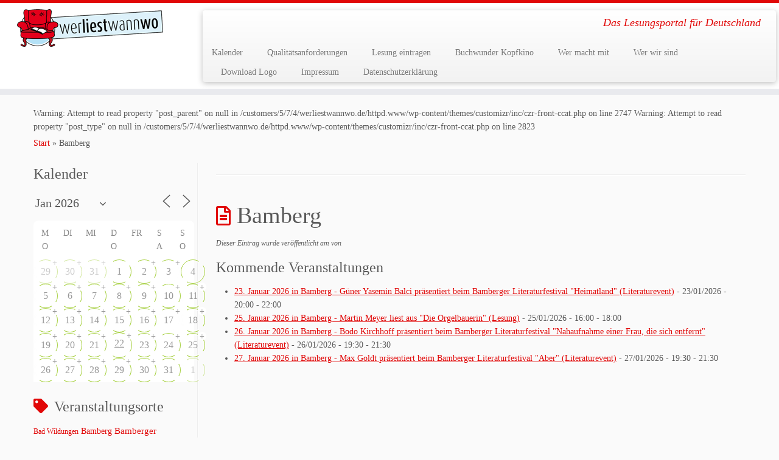

--- FILE ---
content_type: text/html; charset=UTF-8
request_url: https://www.werliestwannwo.de/events/tags/bamberg/
body_size: 34688
content:
<!DOCTYPE html>
<!--[if IE 7]>
<html class="ie ie7 no-js" lang="de">
<![endif]-->
<!--[if IE 8]>
<html class="ie ie8 no-js" lang="de">
<![endif]-->
<!--[if !(IE 7) | !(IE 8)  ]><!-->
<html class="no-js" lang="de">
<!--<![endif]-->
	<head>
		<meta charset="UTF-8" />
		<meta http-equiv="X-UA-Compatible" content="IE=EDGE" />
		<meta name="viewport" content="width=device-width, initial-scale=1.0" />
        <link rel="profile"  href="https://gmpg.org/xfn/11" />
		<link rel="pingback" href="https://www.werliestwannwo.de/xmlrpc.php" />
		<script>(function(html){html.className = html.className.replace(/\bno-js\b/,'js')})(document.documentElement);</script>
<title>Bamberg &#8211; werliestwannwo</title>
<meta name='robots' content='max-image-preview:large' />
<link rel="alternate" type="application/rss+xml" title="werliestwannwo &raquo; Feed" href="https://www.werliestwannwo.de/feed/" />
<link rel="alternate" type="application/rss+xml" title="werliestwannwo &raquo; Kommentar-Feed" href="https://www.werliestwannwo.de/comments/feed/" />
<link rel="alternate" title="oEmbed (JSON)" type="application/json+oembed" href="https://www.werliestwannwo.de/wp-json/oembed/1.0/embed?url=https%3A%2F%2Fwww.werliestwannwo.de%2Fkalender-2%2F23-januar-2026-in-bamberg-guener-yasemin-balci-praesentiert-beim-bamberger-literaturfestival-heimatland-literaturevent%2F" />
<link rel="alternate" title="oEmbed (XML)" type="text/xml+oembed" href="https://www.werliestwannwo.de/wp-json/oembed/1.0/embed?url=https%3A%2F%2Fwww.werliestwannwo.de%2Fkalender-2%2F23-januar-2026-in-bamberg-guener-yasemin-balci-praesentiert-beim-bamberger-literaturfestival-heimatland-literaturevent%2F&#038;format=xml" />
<style id='wp-img-auto-sizes-contain-inline-css' type='text/css'>
img:is([sizes=auto i],[sizes^="auto," i]){contain-intrinsic-size:3000px 1500px}
/*# sourceURL=wp-img-auto-sizes-contain-inline-css */
</style>
<style id='wp-emoji-styles-inline-css' type='text/css'>

	img.wp-smiley, img.emoji {
		display: inline !important;
		border: none !important;
		box-shadow: none !important;
		height: 1em !important;
		width: 1em !important;
		margin: 0 0.07em !important;
		vertical-align: -0.1em !important;
		background: none !important;
		padding: 0 !important;
	}
/*# sourceURL=wp-emoji-styles-inline-css */
</style>
<style id='wp-block-library-inline-css' type='text/css'>
:root{--wp-block-synced-color:#7a00df;--wp-block-synced-color--rgb:122,0,223;--wp-bound-block-color:var(--wp-block-synced-color);--wp-editor-canvas-background:#ddd;--wp-admin-theme-color:#007cba;--wp-admin-theme-color--rgb:0,124,186;--wp-admin-theme-color-darker-10:#006ba1;--wp-admin-theme-color-darker-10--rgb:0,107,160.5;--wp-admin-theme-color-darker-20:#005a87;--wp-admin-theme-color-darker-20--rgb:0,90,135;--wp-admin-border-width-focus:2px}@media (min-resolution:192dpi){:root{--wp-admin-border-width-focus:1.5px}}.wp-element-button{cursor:pointer}:root .has-very-light-gray-background-color{background-color:#eee}:root .has-very-dark-gray-background-color{background-color:#313131}:root .has-very-light-gray-color{color:#eee}:root .has-very-dark-gray-color{color:#313131}:root .has-vivid-green-cyan-to-vivid-cyan-blue-gradient-background{background:linear-gradient(135deg,#00d084,#0693e3)}:root .has-purple-crush-gradient-background{background:linear-gradient(135deg,#34e2e4,#4721fb 50%,#ab1dfe)}:root .has-hazy-dawn-gradient-background{background:linear-gradient(135deg,#faaca8,#dad0ec)}:root .has-subdued-olive-gradient-background{background:linear-gradient(135deg,#fafae1,#67a671)}:root .has-atomic-cream-gradient-background{background:linear-gradient(135deg,#fdd79a,#004a59)}:root .has-nightshade-gradient-background{background:linear-gradient(135deg,#330968,#31cdcf)}:root .has-midnight-gradient-background{background:linear-gradient(135deg,#020381,#2874fc)}:root{--wp--preset--font-size--normal:16px;--wp--preset--font-size--huge:42px}.has-regular-font-size{font-size:1em}.has-larger-font-size{font-size:2.625em}.has-normal-font-size{font-size:var(--wp--preset--font-size--normal)}.has-huge-font-size{font-size:var(--wp--preset--font-size--huge)}.has-text-align-center{text-align:center}.has-text-align-left{text-align:left}.has-text-align-right{text-align:right}.has-fit-text{white-space:nowrap!important}#end-resizable-editor-section{display:none}.aligncenter{clear:both}.items-justified-left{justify-content:flex-start}.items-justified-center{justify-content:center}.items-justified-right{justify-content:flex-end}.items-justified-space-between{justify-content:space-between}.screen-reader-text{border:0;clip-path:inset(50%);height:1px;margin:-1px;overflow:hidden;padding:0;position:absolute;width:1px;word-wrap:normal!important}.screen-reader-text:focus{background-color:#ddd;clip-path:none;color:#444;display:block;font-size:1em;height:auto;left:5px;line-height:normal;padding:15px 23px 14px;text-decoration:none;top:5px;width:auto;z-index:100000}html :where(.has-border-color){border-style:solid}html :where([style*=border-top-color]){border-top-style:solid}html :where([style*=border-right-color]){border-right-style:solid}html :where([style*=border-bottom-color]){border-bottom-style:solid}html :where([style*=border-left-color]){border-left-style:solid}html :where([style*=border-width]){border-style:solid}html :where([style*=border-top-width]){border-top-style:solid}html :where([style*=border-right-width]){border-right-style:solid}html :where([style*=border-bottom-width]){border-bottom-style:solid}html :where([style*=border-left-width]){border-left-style:solid}html :where(img[class*=wp-image-]){height:auto;max-width:100%}:where(figure){margin:0 0 1em}html :where(.is-position-sticky){--wp-admin--admin-bar--position-offset:var(--wp-admin--admin-bar--height,0px)}@media screen and (max-width:600px){html :where(.is-position-sticky){--wp-admin--admin-bar--position-offset:0px}}

/*# sourceURL=wp-block-library-inline-css */
</style><style id='global-styles-inline-css' type='text/css'>
:root{--wp--preset--aspect-ratio--square: 1;--wp--preset--aspect-ratio--4-3: 4/3;--wp--preset--aspect-ratio--3-4: 3/4;--wp--preset--aspect-ratio--3-2: 3/2;--wp--preset--aspect-ratio--2-3: 2/3;--wp--preset--aspect-ratio--16-9: 16/9;--wp--preset--aspect-ratio--9-16: 9/16;--wp--preset--color--black: #000000;--wp--preset--color--cyan-bluish-gray: #abb8c3;--wp--preset--color--white: #ffffff;--wp--preset--color--pale-pink: #f78da7;--wp--preset--color--vivid-red: #cf2e2e;--wp--preset--color--luminous-vivid-orange: #ff6900;--wp--preset--color--luminous-vivid-amber: #fcb900;--wp--preset--color--light-green-cyan: #7bdcb5;--wp--preset--color--vivid-green-cyan: #00d084;--wp--preset--color--pale-cyan-blue: #8ed1fc;--wp--preset--color--vivid-cyan-blue: #0693e3;--wp--preset--color--vivid-purple: #9b51e0;--wp--preset--gradient--vivid-cyan-blue-to-vivid-purple: linear-gradient(135deg,rgb(6,147,227) 0%,rgb(155,81,224) 100%);--wp--preset--gradient--light-green-cyan-to-vivid-green-cyan: linear-gradient(135deg,rgb(122,220,180) 0%,rgb(0,208,130) 100%);--wp--preset--gradient--luminous-vivid-amber-to-luminous-vivid-orange: linear-gradient(135deg,rgb(252,185,0) 0%,rgb(255,105,0) 100%);--wp--preset--gradient--luminous-vivid-orange-to-vivid-red: linear-gradient(135deg,rgb(255,105,0) 0%,rgb(207,46,46) 100%);--wp--preset--gradient--very-light-gray-to-cyan-bluish-gray: linear-gradient(135deg,rgb(238,238,238) 0%,rgb(169,184,195) 100%);--wp--preset--gradient--cool-to-warm-spectrum: linear-gradient(135deg,rgb(74,234,220) 0%,rgb(151,120,209) 20%,rgb(207,42,186) 40%,rgb(238,44,130) 60%,rgb(251,105,98) 80%,rgb(254,248,76) 100%);--wp--preset--gradient--blush-light-purple: linear-gradient(135deg,rgb(255,206,236) 0%,rgb(152,150,240) 100%);--wp--preset--gradient--blush-bordeaux: linear-gradient(135deg,rgb(254,205,165) 0%,rgb(254,45,45) 50%,rgb(107,0,62) 100%);--wp--preset--gradient--luminous-dusk: linear-gradient(135deg,rgb(255,203,112) 0%,rgb(199,81,192) 50%,rgb(65,88,208) 100%);--wp--preset--gradient--pale-ocean: linear-gradient(135deg,rgb(255,245,203) 0%,rgb(182,227,212) 50%,rgb(51,167,181) 100%);--wp--preset--gradient--electric-grass: linear-gradient(135deg,rgb(202,248,128) 0%,rgb(113,206,126) 100%);--wp--preset--gradient--midnight: linear-gradient(135deg,rgb(2,3,129) 0%,rgb(40,116,252) 100%);--wp--preset--font-size--small: 13px;--wp--preset--font-size--medium: 20px;--wp--preset--font-size--large: 36px;--wp--preset--font-size--x-large: 42px;--wp--preset--spacing--20: 0.44rem;--wp--preset--spacing--30: 0.67rem;--wp--preset--spacing--40: 1rem;--wp--preset--spacing--50: 1.5rem;--wp--preset--spacing--60: 2.25rem;--wp--preset--spacing--70: 3.38rem;--wp--preset--spacing--80: 5.06rem;--wp--preset--shadow--natural: 6px 6px 9px rgba(0, 0, 0, 0.2);--wp--preset--shadow--deep: 12px 12px 50px rgba(0, 0, 0, 0.4);--wp--preset--shadow--sharp: 6px 6px 0px rgba(0, 0, 0, 0.2);--wp--preset--shadow--outlined: 6px 6px 0px -3px rgb(255, 255, 255), 6px 6px rgb(0, 0, 0);--wp--preset--shadow--crisp: 6px 6px 0px rgb(0, 0, 0);}:where(.is-layout-flex){gap: 0.5em;}:where(.is-layout-grid){gap: 0.5em;}body .is-layout-flex{display: flex;}.is-layout-flex{flex-wrap: wrap;align-items: center;}.is-layout-flex > :is(*, div){margin: 0;}body .is-layout-grid{display: grid;}.is-layout-grid > :is(*, div){margin: 0;}:where(.wp-block-columns.is-layout-flex){gap: 2em;}:where(.wp-block-columns.is-layout-grid){gap: 2em;}:where(.wp-block-post-template.is-layout-flex){gap: 1.25em;}:where(.wp-block-post-template.is-layout-grid){gap: 1.25em;}.has-black-color{color: var(--wp--preset--color--black) !important;}.has-cyan-bluish-gray-color{color: var(--wp--preset--color--cyan-bluish-gray) !important;}.has-white-color{color: var(--wp--preset--color--white) !important;}.has-pale-pink-color{color: var(--wp--preset--color--pale-pink) !important;}.has-vivid-red-color{color: var(--wp--preset--color--vivid-red) !important;}.has-luminous-vivid-orange-color{color: var(--wp--preset--color--luminous-vivid-orange) !important;}.has-luminous-vivid-amber-color{color: var(--wp--preset--color--luminous-vivid-amber) !important;}.has-light-green-cyan-color{color: var(--wp--preset--color--light-green-cyan) !important;}.has-vivid-green-cyan-color{color: var(--wp--preset--color--vivid-green-cyan) !important;}.has-pale-cyan-blue-color{color: var(--wp--preset--color--pale-cyan-blue) !important;}.has-vivid-cyan-blue-color{color: var(--wp--preset--color--vivid-cyan-blue) !important;}.has-vivid-purple-color{color: var(--wp--preset--color--vivid-purple) !important;}.has-black-background-color{background-color: var(--wp--preset--color--black) !important;}.has-cyan-bluish-gray-background-color{background-color: var(--wp--preset--color--cyan-bluish-gray) !important;}.has-white-background-color{background-color: var(--wp--preset--color--white) !important;}.has-pale-pink-background-color{background-color: var(--wp--preset--color--pale-pink) !important;}.has-vivid-red-background-color{background-color: var(--wp--preset--color--vivid-red) !important;}.has-luminous-vivid-orange-background-color{background-color: var(--wp--preset--color--luminous-vivid-orange) !important;}.has-luminous-vivid-amber-background-color{background-color: var(--wp--preset--color--luminous-vivid-amber) !important;}.has-light-green-cyan-background-color{background-color: var(--wp--preset--color--light-green-cyan) !important;}.has-vivid-green-cyan-background-color{background-color: var(--wp--preset--color--vivid-green-cyan) !important;}.has-pale-cyan-blue-background-color{background-color: var(--wp--preset--color--pale-cyan-blue) !important;}.has-vivid-cyan-blue-background-color{background-color: var(--wp--preset--color--vivid-cyan-blue) !important;}.has-vivid-purple-background-color{background-color: var(--wp--preset--color--vivid-purple) !important;}.has-black-border-color{border-color: var(--wp--preset--color--black) !important;}.has-cyan-bluish-gray-border-color{border-color: var(--wp--preset--color--cyan-bluish-gray) !important;}.has-white-border-color{border-color: var(--wp--preset--color--white) !important;}.has-pale-pink-border-color{border-color: var(--wp--preset--color--pale-pink) !important;}.has-vivid-red-border-color{border-color: var(--wp--preset--color--vivid-red) !important;}.has-luminous-vivid-orange-border-color{border-color: var(--wp--preset--color--luminous-vivid-orange) !important;}.has-luminous-vivid-amber-border-color{border-color: var(--wp--preset--color--luminous-vivid-amber) !important;}.has-light-green-cyan-border-color{border-color: var(--wp--preset--color--light-green-cyan) !important;}.has-vivid-green-cyan-border-color{border-color: var(--wp--preset--color--vivid-green-cyan) !important;}.has-pale-cyan-blue-border-color{border-color: var(--wp--preset--color--pale-cyan-blue) !important;}.has-vivid-cyan-blue-border-color{border-color: var(--wp--preset--color--vivid-cyan-blue) !important;}.has-vivid-purple-border-color{border-color: var(--wp--preset--color--vivid-purple) !important;}.has-vivid-cyan-blue-to-vivid-purple-gradient-background{background: var(--wp--preset--gradient--vivid-cyan-blue-to-vivid-purple) !important;}.has-light-green-cyan-to-vivid-green-cyan-gradient-background{background: var(--wp--preset--gradient--light-green-cyan-to-vivid-green-cyan) !important;}.has-luminous-vivid-amber-to-luminous-vivid-orange-gradient-background{background: var(--wp--preset--gradient--luminous-vivid-amber-to-luminous-vivid-orange) !important;}.has-luminous-vivid-orange-to-vivid-red-gradient-background{background: var(--wp--preset--gradient--luminous-vivid-orange-to-vivid-red) !important;}.has-very-light-gray-to-cyan-bluish-gray-gradient-background{background: var(--wp--preset--gradient--very-light-gray-to-cyan-bluish-gray) !important;}.has-cool-to-warm-spectrum-gradient-background{background: var(--wp--preset--gradient--cool-to-warm-spectrum) !important;}.has-blush-light-purple-gradient-background{background: var(--wp--preset--gradient--blush-light-purple) !important;}.has-blush-bordeaux-gradient-background{background: var(--wp--preset--gradient--blush-bordeaux) !important;}.has-luminous-dusk-gradient-background{background: var(--wp--preset--gradient--luminous-dusk) !important;}.has-pale-ocean-gradient-background{background: var(--wp--preset--gradient--pale-ocean) !important;}.has-electric-grass-gradient-background{background: var(--wp--preset--gradient--electric-grass) !important;}.has-midnight-gradient-background{background: var(--wp--preset--gradient--midnight) !important;}.has-small-font-size{font-size: var(--wp--preset--font-size--small) !important;}.has-medium-font-size{font-size: var(--wp--preset--font-size--medium) !important;}.has-large-font-size{font-size: var(--wp--preset--font-size--large) !important;}.has-x-large-font-size{font-size: var(--wp--preset--font-size--x-large) !important;}
/*# sourceURL=global-styles-inline-css */
</style>

<style id='classic-theme-styles-inline-css' type='text/css'>
/*! This file is auto-generated */
.wp-block-button__link{color:#fff;background-color:#32373c;border-radius:9999px;box-shadow:none;text-decoration:none;padding:calc(.667em + 2px) calc(1.333em + 2px);font-size:1.125em}.wp-block-file__button{background:#32373c;color:#fff;text-decoration:none}
/*# sourceURL=/wp-includes/css/classic-themes.min.css */
</style>
<link rel='stylesheet' id='events-manager-css' href='https://www.werliestwannwo.de/wp-content/plugins/events-manager/includes/css/events-manager.min.css?ver=7.2.3.1' type='text/css' media='all' />
<style id='events-manager-inline-css' type='text/css'>
body .em { --font-family : inherit; --font-weight : inherit; --font-size : 1em; --line-height : inherit; }
/*# sourceURL=events-manager-inline-css */
</style>
<link rel='stylesheet' id='customizr-fa-css' href='https://www.werliestwannwo.de/wp-content/themes/customizr/assets/shared/fonts/fa/css/fontawesome-all.min.css?ver=4.4.24' type='text/css' media='all' />
<link rel='stylesheet' id='customizr-common-css' href='https://www.werliestwannwo.de/wp-content/themes/customizr/inc/assets/css/tc_common.min.css?ver=4.4.24' type='text/css' media='all' />
<link rel='stylesheet' id='customizr-skin-css' href='https://www.werliestwannwo.de/wp-content/themes/customizr/inc/assets/css/red.min.css?ver=4.4.24' type='text/css' media='all' />
<style id='customizr-skin-inline-css' type='text/css'>

                  .site-title,.site-description,h1,h2,h3,.tc-dropcap {
                    font-family : 'Lobster';
                    font-weight : 400;
                  }

                  body,.navbar .nav>li>a {
                    font-family : 'Raleway';
                    font-weight : inherit;
                  }

            body,.navbar .nav>li>a {
              font-size : 14px;
              line-height : 1.6em;
            }
table { border-collapse: separate; }
                           body table { border-collapse: collapse; }
                          
.social-links .social-icon:before { content: none } 
.sticky-enabled .tc-shrink-on .site-logo img {
    					height:30px!important;width:auto!important
    				}

    				.sticky-enabled .tc-shrink-on .brand .site-title {
    					font-size:0.6em;opacity:0.8;line-height:1.2em
    				}

          .comments-link .tc-comment-bubble {
            color: #F00;
            border: 2px solid #F00;
          }
          .comments-link .tc-comment-bubble:before {
            border-color: #F00;
          }
        
/*# sourceURL=customizr-skin-inline-css */
</style>
<link rel='stylesheet' id='customizr-style-css' href='https://www.werliestwannwo.de/wp-content/themes/customizr/style.css?ver=4.4.24' type='text/css' media='all' />
<link rel='stylesheet' id='fancyboxcss-css' href='https://www.werliestwannwo.de/wp-content/themes/customizr/assets/front/js/libs/fancybox/jquery.fancybox-1.3.4.min.css?ver=6.9' type='text/css' media='all' />
<script type="text/javascript" src="https://www.werliestwannwo.de/wp-includes/js/jquery/jquery.min.js?ver=3.7.1" id="jquery-core-js"></script>
<script type="text/javascript" src="https://www.werliestwannwo.de/wp-includes/js/jquery/jquery-migrate.min.js?ver=3.4.1" id="jquery-migrate-js"></script>
<script type="text/javascript" src="https://www.werliestwannwo.de/wp-includes/js/jquery/ui/core.min.js?ver=1.13.3" id="jquery-ui-core-js"></script>
<script type="text/javascript" src="https://www.werliestwannwo.de/wp-includes/js/jquery/ui/mouse.min.js?ver=1.13.3" id="jquery-ui-mouse-js"></script>
<script type="text/javascript" src="https://www.werliestwannwo.de/wp-includes/js/jquery/ui/sortable.min.js?ver=1.13.3" id="jquery-ui-sortable-js"></script>
<script type="text/javascript" src="https://www.werliestwannwo.de/wp-includes/js/jquery/ui/datepicker.min.js?ver=1.13.3" id="jquery-ui-datepicker-js"></script>
<script type="text/javascript" id="jquery-ui-datepicker-js-after">
/* <![CDATA[ */
jQuery(function(jQuery){jQuery.datepicker.setDefaults({"closeText":"Schlie\u00dfen","currentText":"Heute","monthNames":["Januar","Februar","M\u00e4rz","April","Mai","Juni","Juli","August","September","Oktober","November","Dezember"],"monthNamesShort":["Jan.","Feb.","M\u00e4rz","Apr.","Mai","Juni","Juli","Aug.","Sep.","Okt.","Nov.","Dez."],"nextText":"Weiter","prevText":"Zur\u00fcck","dayNames":["Sonntag","Montag","Dienstag","Mittwoch","Donnerstag","Freitag","Samstag"],"dayNamesShort":["So.","Mo.","Di.","Mi.","Do.","Fr.","Sa."],"dayNamesMin":["S","M","D","M","D","F","S"],"dateFormat":"d. MM yy","firstDay":1,"isRTL":false});});
//# sourceURL=jquery-ui-datepicker-js-after
/* ]]> */
</script>
<script type="text/javascript" src="https://www.werliestwannwo.de/wp-includes/js/jquery/ui/resizable.min.js?ver=1.13.3" id="jquery-ui-resizable-js"></script>
<script type="text/javascript" src="https://www.werliestwannwo.de/wp-includes/js/jquery/ui/draggable.min.js?ver=1.13.3" id="jquery-ui-draggable-js"></script>
<script type="text/javascript" src="https://www.werliestwannwo.de/wp-includes/js/jquery/ui/controlgroup.min.js?ver=1.13.3" id="jquery-ui-controlgroup-js"></script>
<script type="text/javascript" src="https://www.werliestwannwo.de/wp-includes/js/jquery/ui/checkboxradio.min.js?ver=1.13.3" id="jquery-ui-checkboxradio-js"></script>
<script type="text/javascript" src="https://www.werliestwannwo.de/wp-includes/js/jquery/ui/button.min.js?ver=1.13.3" id="jquery-ui-button-js"></script>
<script type="text/javascript" src="https://www.werliestwannwo.de/wp-includes/js/jquery/ui/dialog.min.js?ver=1.13.3" id="jquery-ui-dialog-js"></script>
<script type="text/javascript" id="events-manager-js-extra">
/* <![CDATA[ */
var EM = {"ajaxurl":"https://www.werliestwannwo.de/wp-admin/admin-ajax.php","locationajaxurl":"https://www.werliestwannwo.de/wp-admin/admin-ajax.php?action=locations_search","firstDay":"1","locale":"de","dateFormat":"yy-mm-dd","ui_css":"https://www.werliestwannwo.de/wp-content/plugins/events-manager/includes/css/jquery-ui/build.min.css","show24hours":"1","is_ssl":"1","autocomplete_limit":"10","calendar":{"breakpoints":{"small":560,"medium":908,"large":false},"month_format":"M Y"},"phone":"","datepicker":{"format":"d.m.Y","locale":"de"},"search":{"breakpoints":{"small":650,"medium":850,"full":false}},"url":"https://www.werliestwannwo.de/wp-content/plugins/events-manager","assets":{"input.em-uploader":{"js":{"em-uploader":{"url":"https://www.werliestwannwo.de/wp-content/plugins/events-manager/includes/js/em-uploader.js?v=7.2.3.1","event":"em_uploader_ready"}}},".em-event-editor":{"js":{"event-editor":{"url":"https://www.werliestwannwo.de/wp-content/plugins/events-manager/includes/js/events-manager-event-editor.js?v=7.2.3.1","event":"em_event_editor_ready"}},"css":{"event-editor":"https://www.werliestwannwo.de/wp-content/plugins/events-manager/includes/css/events-manager-event-editor.min.css?v=7.2.3.1"}},".em-recurrence-sets, .em-timezone":{"js":{"luxon":{"url":"luxon/luxon.js?v=7.2.3.1","event":"em_luxon_ready"}}},".em-booking-form, #em-booking-form, .em-booking-recurring, .em-event-booking-form":{"js":{"em-bookings":{"url":"https://www.werliestwannwo.de/wp-content/plugins/events-manager/includes/js/bookingsform.js?v=7.2.3.1","event":"em_booking_form_js_loaded"}}},"#em-opt-archetypes":{"js":{"archetypes":"https://www.werliestwannwo.de/wp-content/plugins/events-manager/includes/js/admin-archetype-editor.js?v=7.2.3.1","archetypes_ms":"https://www.werliestwannwo.de/wp-content/plugins/events-manager/includes/js/admin-archetypes.js?v=7.2.3.1","qs":"qs/qs.js?v=7.2.3.1"}}},"cached":"","google_maps_api":" AIzaSyB5dUCSNRnVjhibmymUt961yrzpGUbwFkQ","txt_search":"Suche","txt_searching":"Suche...","txt_loading":"Wird geladen\u00a0\u2026","event_detach_warning":"Bist du sicher, dass du diese sich wiederholende Veranstaltung herausl\u00f6sen willst? Wenn du dies tun, verlierst du alle Buchungsinformationen und die alten wiederkehrenden Veranstaltung werden gel\u00f6scht.","delete_recurrence_warning":"Bist du sicher, dass du alle Wiederholungen dieser Veranstaltung l\u00f6schen willst? Alle Veranstaltungen werden in den Papierkorb verschoben."};
//# sourceURL=events-manager-js-extra
/* ]]> */
</script>
<script type="text/javascript" src="https://www.werliestwannwo.de/wp-content/plugins/events-manager/includes/js/events-manager.js?ver=7.2.3.1" id="events-manager-js"></script>
<script type="text/javascript" src="https://www.werliestwannwo.de/wp-content/plugins/events-manager/includes/external/flatpickr/l10n/de.js?ver=7.2.3.1" id="em-flatpickr-localization-js"></script>
<script type="text/javascript" src="https://www.werliestwannwo.de/wp-content/themes/customizr/assets/front/js/libs/modernizr.min.js?ver=4.4.24" id="modernizr-js"></script>
<script type="text/javascript" src="https://www.werliestwannwo.de/wp-content/themes/customizr/assets/front/js/libs/fancybox/jquery.fancybox-1.3.4.min.js?ver=4.4.24" id="tc-fancybox-js"></script>
<script type="text/javascript" src="https://www.werliestwannwo.de/wp-includes/js/underscore.min.js?ver=1.13.7" id="underscore-js"></script>
<script type="text/javascript" id="tc-scripts-js-extra">
/* <![CDATA[ */
var TCParams = {"_disabled":[],"FancyBoxState":"1","FancyBoxAutoscale":"1","SliderName":"","SliderDelay":"","SliderHover":"1","centerSliderImg":"1","SmoothScroll":{"Enabled":true,"Options":{"touchpadSupport":false}},"anchorSmoothScroll":"linear","anchorSmoothScrollExclude":{"simple":["[class*=edd]",".tc-carousel-control",".carousel-control","[data-toggle=\"modal\"]","[data-toggle=\"dropdown\"]","[data-toggle=\"tooltip\"]","[data-toggle=\"popover\"]","[data-toggle=\"collapse\"]","[data-toggle=\"tab\"]","[data-toggle=\"pill\"]","[class*=upme]","[class*=um-]"],"deep":{"classes":[],"ids":[]}},"ReorderBlocks":"1","centerAllImg":"1","HasComments":"","LeftSidebarClass":".span3.left.tc-sidebar","RightSidebarClass":".span3.right.tc-sidebar","LoadModernizr":"1","stickyCustomOffset":{"_initial":0,"_scrolling":0,"options":{"_static":true,"_element":""}},"stickyHeader":"1","dropdowntoViewport":"","timerOnScrollAllBrowsers":"1","extLinksStyle":"","extLinksTargetExt":"","extLinksSkipSelectors":{"classes":["btn","button"],"ids":[]},"dropcapEnabled":"","dropcapWhere":{"post":"","page":""},"dropcapMinWords":"50","dropcapSkipSelectors":{"tags":["IMG","IFRAME","H1","H2","H3","H4","H5","H6","BLOCKQUOTE","UL","OL"],"classes":["btn","tc-placeholder-wrap"],"id":[]},"imgSmartLoadEnabled":"","imgSmartLoadOpts":{"parentSelectors":[".article-container",".__before_main_wrapper",".widget-front"],"opts":{"excludeImg":[".tc-holder-img"]}},"imgSmartLoadsForSliders":"","goldenRatio":"1.618","gridGoldenRatioLimit":"350","isSecondMenuEnabled":"","secondMenuRespSet":"in-sn-before","isParallaxOn":"1","parallaxRatio":"0.55","pluginCompats":[],"adminAjaxUrl":"https://www.werliestwannwo.de/wp-admin/admin-ajax.php","ajaxUrl":"https://www.werliestwannwo.de/?czrajax=1","frontNonce":{"id":"CZRFrontNonce","handle":"5448a8a795"},"isDevMode":"","isModernStyle":"","i18n":{"Permanently dismiss":"Dauerhaft ausblenden"},"version":"4.4.24","frontNotifications":{"styleSwitcher":{"enabled":false,"content":"","dismissAction":"dismiss_style_switcher_note_front","ajaxUrl":"https://www.werliestwannwo.de/wp-admin/admin-ajax.php"}}};
//# sourceURL=tc-scripts-js-extra
/* ]]> */
</script>
<script type="text/javascript" src="https://www.werliestwannwo.de/wp-content/themes/customizr/inc/assets/js/tc-scripts.min.js?ver=4.4.24" id="tc-scripts-js"></script>
<link rel="https://api.w.org/" href="https://www.werliestwannwo.de/wp-json/" /><link rel="alternate" title="JSON" type="application/json" href="https://www.werliestwannwo.de/wp-json/wp/v2/posts/0" /><link rel="EditURI" type="application/rsd+xml" title="RSD" href="https://www.werliestwannwo.de/xmlrpc.php?rsd" />
<meta name="generator" content="WordPress 6.9" />
<link id="czr-favicon" rel="shortcut icon" href="https://www.werliestwannwo.de/wp-content/uploads/2014/10/wlww_logo_rund_100x100px_RGB.png" type="image/png">	</head>
	
	<body class="wp-singular -template-default page page-id- page-parent wp-embed-responsive wp-theme-customizr tc-fade-hover-links tc-l-sidebar tc-center-images skin-red customizr-4-4-24 tc-sticky-header sticky-disabled tc-transparent-on-scroll tc-regular-menu" >
            <a class="screen-reader-text skip-link" href="#content">Zum Inhalt springen</a>
        
    <div id="tc-page-wrap" class="">

  		
  	   	<header class="tc-header clearfix row-fluid tc-tagline-off tc-title-logo-on  tc-shrink-on tc-menu-on logo-left tc-second-menu-in-sn-before-when-mobile">
  			
        <div class="brand span3 pull-left">
        <a class="site-logo" href="https://www.werliestwannwo.de/" aria-label="werliestwannwo | Das Lesungsportal für Deutschland"><img src="https://www.werliestwannwo.de/wp-content/uploads/2014/10/wlww_logo_lang_240x62px_RGB.png" alt="Zurück zur Startseite"   style="max-width:250px;max-height:100px"  class=" "/></a>        </div> <!-- brand span3 -->

        <div class="container outside"><h2 class="site-description">Das Lesungsportal für Deutschland</h2></div>      	<div class="navbar-wrapper clearfix span9 tc-submenu-fade tc-submenu-move tc-open-on-hover pull-menu-left">
        	<div class="navbar resp">
          		<div class="navbar-inner" role="navigation">
            		<div class="row-fluid">
              		<h2 class="span7 inside site-description">Das Lesungsportal für Deutschland</h2><div class="nav-collapse collapse tc-hover-menu-wrapper"><div class="menu-1-container"><ul id="menu-3" class="nav tc-hover-menu"><li class="menu-item menu-item-type-post_type menu-item-object-page menu-item-74350"><a href="https://www.werliestwannwo.de/kalender-2/">Kalender</a></li>
<li class="menu-item menu-item-type-post_type menu-item-object-page menu-item-117588"><a href="https://www.werliestwannwo.de/qualitaetsanforderungen/">Qualitätsanforderungen</a></li>
<li class="menu-item menu-item-type-post_type menu-item-object-page menu-item-74349"><a href="https://www.werliestwannwo.de/veranstaltungen/">Lesung eintragen</a></li>
<li class="menu-item menu-item-type-post_type menu-item-object-page menu-item-122253"><a href="https://www.werliestwannwo.de/buchwunder-kopfkino/">Buchwunder Kopfkino</a></li>
<li class="menu-item menu-item-type-post_type menu-item-object-page menu-item-111276"><a href="https://www.werliestwannwo.de/wer-macht-mit/">Wer macht mit</a></li>
<li class="menu-item menu-item-type-post_type menu-item-object-page menu-item-74354"><a href="https://www.werliestwannwo.de/wer-wir-sind/">Wer wir sind</a></li>
<li class="menu-item menu-item-type-post_type menu-item-object-page menu-item-124241"><a href="https://www.werliestwannwo.de/logo/">Download Logo</a></li>
<li class="menu-item menu-item-type-post_type menu-item-object-page menu-item-74358"><a href="https://www.werliestwannwo.de/impressum/">Impressum</a></li>
<li class="menu-item menu-item-type-post_type menu-item-object-page menu-item-105761"><a href="https://www.werliestwannwo.de/datenschutzerklaerung/">Datenschutzerklärung</a></li>
</ul></div></div><div class="btn-toggle-nav pull-right"><button type="button" class="btn menu-btn" data-toggle="collapse" data-target=".nav-collapse" title="Menü öffnen" aria-label="Menü öffnen"><span class="icon-bar"></span><span class="icon-bar"></span><span class="icon-bar"></span> </button></div>          			</div><!-- /.row-fluid -->
          		</div><!-- /.navbar-inner -->
        	</div><!-- /.navbar resp -->
      	</div><!-- /.navbar-wrapper -->
    	  		</header>
  		<div id="tc-reset-margin-top" class="container-fluid" style="margin-top:103px"></div><div id="main-wrapper" class="container">

    
Warning: Attempt to read property "post_parent" on null in /customers/5/7/4/werliestwannwo.de/httpd.www/wp-content/themes/customizr/inc/czr-front-ccat.php on line 2747

Warning: Attempt to read property "post_type" on null in /customers/5/7/4/werliestwannwo.de/httpd.www/wp-content/themes/customizr/inc/czr-front-ccat.php on line 2823
<div class="tc-hot-crumble container" role="navigation"><div class="row"><div class="span12"><div class="breadcrumb-trail breadcrumbs"><span class="trail-begin"><a href="https://www.werliestwannwo.de" title="werliestwannwo" rel="home" class="trail-begin">Start</a></span> <span class="sep">&raquo;</span> <span class="trail-end">Bamberg</span></div></div></div></div>
    <div class="container" role="main">
        <div class="row column-content-wrapper">

            
        <div class="span3 left tc-sidebar">
           <div id="left" class="widget-area" role="complementary">
              <aside id="em_calendar-4" class="widget widget_em_calendar"><h3 class="widget-title">Kalender</h3>		<div class="em em-view-container" id="em-view-513409121" data-view="calendar">
			<div class="em pixelbones em-calendar preview-modal responsive-dateclick-modal size-small this-month" data-scope="all" data-preview-tooltips-trigger="" id="em-calendar-513409121" data-view-id="513409121" data-view-type="calendar" data-month="01" data-year="2026" data-timezone="">
	<section class="em-cal-nav em-cal-nav-normal">
			<div class="month input">
					<form action="" method="get">
				<input type="month" class="em-month-picker" value="2026-01" data-month-value="Jan. 2026">
				<span class="toggle"></span>
			</form>
			</div>
			<div class="month-nav input">
		<a class="em-calnav em-calnav-prev" href="/events/tags/bamberg/?mo=12&#038;yr=2025" data-disabled="0" >
			<svg viewBox="0 0 15 15" xmlns="http://www.w3.org/2000/svg"><path d="M10 14L3 7.5L10 1" stroke="#555" stroke-linecap="square"></path></svg>
		</a>
					<a href="" class="em-calnav-today button button-secondary size-large size-medium is-today" >
				Heute			</a>
				<a class="em-calnav em-calnav-next" href="/events/tags/bamberg/?mo=2&#038;yr=2026" data-disabled="0" >
			<svg viewBox="0 0 15 15" xmlns="http://www.w3.org/2000/svg"><path d="M5 14L12 7.5L5 1" stroke="#555" stroke-linecap="square"></path></svg>
		</a>
	</div>
	</section><section class="em-cal-head em-cal-week-days em-cal-days size-large">
			<div class="em-cal-day em-cal-col-0">Mo.</div>
				<div class="em-cal-day em-cal-col-1">Di.</div>
				<div class="em-cal-day em-cal-col-2">Mi.</div>
				<div class="em-cal-day em-cal-col-3">Do.</div>
				<div class="em-cal-day em-cal-col-4">Fr.</div>
				<div class="em-cal-day em-cal-col-5">Sa.</div>
				<div class="em-cal-day em-cal-col-6">So.</div>
		</section>
<section class="em-cal-head em-cal-week-days em-cal-days size-small size-medium">
			<div class="em-cal-day em-cal-col-0">Mo</div>
				<div class="em-cal-day em-cal-col-1">Di</div>
				<div class="em-cal-day em-cal-col-2">Mi</div>
				<div class="em-cal-day em-cal-col-3">Do</div>
				<div class="em-cal-day em-cal-col-4">Fr</div>
				<div class="em-cal-day em-cal-col-5">Sa</div>
				<div class="em-cal-day em-cal-col-6">So</div>
		</section><section class="em-cal-body em-cal-days event-style-pill even-aspect">
			<div class="eventful eventful-pre em-cal-day em-cal-col-1">
							<div class="em-cal-day-date colored" data-date="2025-12-29" data-timestamp="1766966400" >
					<a href="https://www.werliestwannwo.de/kalender-2/2025-12-29/?event_archetype=event" title="29. Dezember 2025 in Leipzig &#8211; Präsentiert wird die Ausstellung &#8222;Bücherlust&#8220; (Literaturevent), 29. Dezember 2025 in Leipzig &#8211; Präsentiert wird die Ausstellung &#8222;BASCHKA »Verbindungen« &#8211; Skulpturen und Textilbilder&#8220; (Literaturevent), 29. Dezember 2025 in Bad Wildungen &#8211; Präsentiert wird die Ausstellung &#8222;Fast vergessene Kreaturen&#8220; (Literaturevent)">29</a>
											<div class="limited-icon size-small size-medium">+</div>
									</div>
										<div class="em-cal-event" style="--event-background-color:#a8d144;;--event-border-color:#a8d144;;--event-color:#fff;" data-event-url="https://www.werliestwannwo.de/kalender-2/29-dezember-2025-in-leipzig-praesentiert-wird-die-ausstellung-buecherlust-literaturevent/" data-event-id="61564">
							<div>9:00 AM - <a href="https://www.werliestwannwo.de/kalender-2/29-dezember-2025-in-leipzig-praesentiert-wird-die-ausstellung-buecherlust-literaturevent/">29. Dezember 2025 in Leipzig - Präsentiert wird die Ausstellung &quot;Bücherlust&quot; (Literaturevent)</a></div>
						</div>
												<div class="em-cal-event" style="--event-background-color:#a8d144;;--event-border-color:#a8d144;;--event-color:#fff;" data-event-url="https://www.werliestwannwo.de/kalender-2/29-dezember-2025-in-leipzig-praesentiert-wird-die-ausstellung-baschka-verbindungen-skulpturen-und-textilbilder-literaturevent/" data-event-id="61565">
							<div>9:00 AM - <a href="https://www.werliestwannwo.de/kalender-2/29-dezember-2025-in-leipzig-praesentiert-wird-die-ausstellung-baschka-verbindungen-skulpturen-und-textilbilder-literaturevent/">29. Dezember 2025 in Leipzig - Präsentiert wird die Ausstellung &quot;BASCHKA »Verbindungen« - Skulpturen und Textilbilder&quot; (Literaturevent)</a></div>
						</div>
												<div class="em-cal-event" style="--event-background-color:#a8d144;;--event-border-color:#a8d144;;--event-color:#fff;" data-event-url="https://www.werliestwannwo.de/kalender-2/29-dezember-2025-in-bad-wildungen-praesentiert-wird-die-ausstellung-fast-vergessene-kreaturen-literaturevent/" data-event-id="61556">
							<div>10:00 AM - <a href="https://www.werliestwannwo.de/kalender-2/29-dezember-2025-in-bad-wildungen-praesentiert-wird-die-ausstellung-fast-vergessene-kreaturen-literaturevent/">29. Dezember 2025 in Bad Wildungen - Präsentiert wird die Ausstellung &quot;Fast vergessene Kreaturen&quot; (Literaturevent)</a></div>
						</div>
											<span class="date-day-colors" data-colors="[&quot;#a8d144&quot;,&quot;#a8d144&quot;,&quot;#a8d144&quot;]"></span>
														<div class="em-cal-day-limit"><a href="https://www.werliestwannwo.de/kalender-2/2025-12-29/?event_archetype=event" class="button">
							mehr...</a>
					</div>
							
					</div>
				<div class="eventful eventful-pre em-cal-day em-cal-col-2">
							<div class="em-cal-day-date colored" data-date="2025-12-30" data-timestamp="1767052800" >
					<a href="https://www.werliestwannwo.de/kalender-2/2025-12-30/?event_archetype=event" title="30. Dezember 2025 in Leipzig &#8211; Präsentiert wird die Ausstellung &#8222;Bücherlust&#8220; (Literaturevent), 30. Dezember 2025 in Leipzig &#8211; Präsentiert wird die Ausstellung &#8222;BASCHKA »Verbindungen« &#8211; Skulpturen und Textilbilder&#8220; (Literaturevent), 30. Dezember 2025 in Bad Wildungen &#8211; Präsentiert wird die Ausstellung &#8222;Fast vergessene Kreaturen&#8220; (Literaturevent)">30</a>
											<div class="limited-icon size-small size-medium">+</div>
									</div>
										<div class="em-cal-event" style="--event-background-color:#a8d144;;--event-border-color:#a8d144;;--event-color:#fff;" data-event-url="https://www.werliestwannwo.de/kalender-2/30-dezember-2025-in-leipzig-praesentiert-wird-die-ausstellung-buecherlust-literaturevent/" data-event-id="61567">
							<div>9:00 AM - <a href="https://www.werliestwannwo.de/kalender-2/30-dezember-2025-in-leipzig-praesentiert-wird-die-ausstellung-buecherlust-literaturevent/">30. Dezember 2025 in Leipzig - Präsentiert wird die Ausstellung &quot;Bücherlust&quot; (Literaturevent)</a></div>
						</div>
												<div class="em-cal-event" style="--event-background-color:#a8d144;;--event-border-color:#a8d144;;--event-color:#fff;" data-event-url="https://www.werliestwannwo.de/kalender-2/30-dezember-2025-in-leipzig-praesentiert-wird-die-ausstellung-baschka-verbindungen-skulpturen-und-textilbilder-literaturevent/" data-event-id="61568">
							<div>9:00 AM - <a href="https://www.werliestwannwo.de/kalender-2/30-dezember-2025-in-leipzig-praesentiert-wird-die-ausstellung-baschka-verbindungen-skulpturen-und-textilbilder-literaturevent/">30. Dezember 2025 in Leipzig - Präsentiert wird die Ausstellung &quot;BASCHKA »Verbindungen« - Skulpturen und Textilbilder&quot; (Literaturevent)</a></div>
						</div>
												<div class="em-cal-event" style="--event-background-color:#a8d144;;--event-border-color:#a8d144;;--event-color:#fff;" data-event-url="https://www.werliestwannwo.de/kalender-2/30-dezember-2025-in-bad-wildungen-praesentiert-wird-die-ausstellung-fast-vergessene-kreaturen-literaturevent/" data-event-id="61557">
							<div>10:00 AM - <a href="https://www.werliestwannwo.de/kalender-2/30-dezember-2025-in-bad-wildungen-praesentiert-wird-die-ausstellung-fast-vergessene-kreaturen-literaturevent/">30. Dezember 2025 in Bad Wildungen - Präsentiert wird die Ausstellung &quot;Fast vergessene Kreaturen&quot; (Literaturevent)</a></div>
						</div>
											<span class="date-day-colors" data-colors="[&quot;#a8d144&quot;,&quot;#a8d144&quot;,&quot;#a8d144&quot;]"></span>
														<div class="em-cal-day-limit"><a href="https://www.werliestwannwo.de/kalender-2/2025-12-30/?event_archetype=event" class="button">
							mehr...</a>
					</div>
							
					</div>
				<div class="eventful eventful-pre em-cal-day em-cal-col-3">
							<div class="em-cal-day-date colored" data-date="2025-12-31" data-timestamp="1767139200" >
					<a href="https://www.werliestwannwo.de/kalender-2/2025-12-31/?event_archetype=event" title="31. Dezember 2025 in Leipzig &#8211; Präsentiert wird die Ausstellung &#8222;BASCHKA »Verbindungen« &#8211; Skulpturen und Textilbilder&#8220; (Literaturevent), 31. Dezember 2025 in Leiozig &#8211; Präsentiert wird die Ausstellung &#8222;Bücherlust&#8220; (Literaturevent), 31. Dezember 2025 in Bad Wildungen &#8211; Präsentiert wird die Ausstellung &#8222;Fast vergessene Kreaturen&#8220; (Literaturevent)">31</a>
											<div class="limited-icon size-small size-medium">+</div>
									</div>
										<div class="em-cal-event" style="--event-background-color:#a8d144;;--event-border-color:#a8d144;;--event-color:#fff;" data-event-url="https://www.werliestwannwo.de/kalender-2/31-dezember-2025-in-leipzig-praesentiert-wird-die-ausstellung-baschka-verbindungen-skulpturen-und-textilbilder-literaturevent/" data-event-id="61570">
							<div>9:00 AM - <a href="https://www.werliestwannwo.de/kalender-2/31-dezember-2025-in-leipzig-praesentiert-wird-die-ausstellung-baschka-verbindungen-skulpturen-und-textilbilder-literaturevent/">31. Dezember 2025 in Leipzig - Präsentiert wird die Ausstellung &quot;BASCHKA »Verbindungen« - Skulpturen und Textilbilder&quot; (Literaturevent)</a></div>
						</div>
												<div class="em-cal-event" style="--event-background-color:#a8d144;;--event-border-color:#a8d144;;--event-color:#fff;" data-event-url="https://www.werliestwannwo.de/kalender-2/31-dezember-2025-in-leiozig-praesentiert-wird-die-ausstellung-buecherlust-literaturevent/" data-event-id="61569">
							<div>9:00 AM - <a href="https://www.werliestwannwo.de/kalender-2/31-dezember-2025-in-leiozig-praesentiert-wird-die-ausstellung-buecherlust-literaturevent/">31. Dezember 2025 in Leiozig - Präsentiert wird die Ausstellung &quot;Bücherlust&quot; (Literaturevent)</a></div>
						</div>
												<div class="em-cal-event" style="--event-background-color:#a8d144;;--event-border-color:#a8d144;;--event-color:#fff;" data-event-url="https://www.werliestwannwo.de/kalender-2/31-dezember-2025-in-bad-wildungen-praesentiert-wird-die-ausstellung-fast-vergessene-kreaturen-literaturevent/" data-event-id="61137">
							<div>10:00 AM - <a href="https://www.werliestwannwo.de/kalender-2/31-dezember-2025-in-bad-wildungen-praesentiert-wird-die-ausstellung-fast-vergessene-kreaturen-literaturevent/">31. Dezember 2025 in Bad Wildungen - Präsentiert wird die Ausstellung &quot;Fast vergessene Kreaturen&quot; (Literaturevent)</a></div>
						</div>
											<span class="date-day-colors" data-colors="[&quot;#a8d144&quot;,&quot;#a8d144&quot;,&quot;#a8d144&quot;]"></span>
														<div class="em-cal-day-limit"><a href="https://www.werliestwannwo.de/kalender-2/2025-12-31/?event_archetype=event" class="button">
							mehr...</a>
					</div>
							
					</div>
				<div class="eventful eventful em-cal-day em-cal-col-4">
							<div class="em-cal-day-date colored" data-date="2026-01-01" data-timestamp="1767225600" >
					<a href="https://www.werliestwannwo.de/kalender-2/2026-01-01/?event_archetype=event" title="01. Januar 2026 in Leipzig &#8211; Präsentiert wird die Ausstellung &#8222;BASCHKA »Verbindungen« &#8211; Skulpturen und Textilbilder&#8220;, 01. Januar 2026 in Leipzig &#8211; Präsentiert wird die Ausstellung &#8222;Bücherlust&#8220; (Literaturevent), 01. Januar 2026 in Bad Wildungen &#8211; Präsentiert wird die Ausstellung &#8222;Fast vergessene Kreaturen&#8220; (Literaturevent)">1</a>
									</div>
										<div class="em-cal-event" style="--event-background-color:#a8d144;;--event-border-color:#a8d144;;--event-color:#fff;" data-event-url="https://www.werliestwannwo.de/kalender-2/01-januar-2026-in-leipzig-praesentiert-wird-die-ausstellung-baschka-verbindungen-skulpturen-und-textilbilder/" data-event-id="61138">
							<div>9:00 AM - <a href="https://www.werliestwannwo.de/kalender-2/01-januar-2026-in-leipzig-praesentiert-wird-die-ausstellung-baschka-verbindungen-skulpturen-und-textilbilder/">01. Januar 2026 in Leipzig - Präsentiert wird die Ausstellung &quot;BASCHKA »Verbindungen« - Skulpturen und Textilbilder&quot;</a></div>
						</div>
												<div class="em-cal-event" style="--event-background-color:#a8d144;;--event-border-color:#a8d144;;--event-color:#fff;" data-event-url="https://www.werliestwannwo.de/kalender-2/01-januar-2026-in-leipzig-praesentiert-wird-die-ausstellung-buecherlust-literaturevent/" data-event-id="61573">
							<div>9:00 AM - <a href="https://www.werliestwannwo.de/kalender-2/01-januar-2026-in-leipzig-praesentiert-wird-die-ausstellung-buecherlust-literaturevent/">01. Januar 2026 in Leipzig - Präsentiert wird die Ausstellung &quot;Bücherlust&quot; (Literaturevent)</a></div>
						</div>
												<div class="em-cal-event" style="--event-background-color:#a8d144;;--event-border-color:#a8d144;;--event-color:#fff;" data-event-url="https://www.werliestwannwo.de/kalender-2/01-januar-2026-in-bad-wildungen-praesentiert-wird-die-ausstellung-fast-vergessene-kreaturen-literaturevent/" data-event-id="61558">
							<div>10:00 AM - <a href="https://www.werliestwannwo.de/kalender-2/01-januar-2026-in-bad-wildungen-praesentiert-wird-die-ausstellung-fast-vergessene-kreaturen-literaturevent/">01. Januar 2026 in Bad Wildungen - Präsentiert wird die Ausstellung &quot;Fast vergessene Kreaturen&quot; (Literaturevent)</a></div>
						</div>
											<span class="date-day-colors" data-colors="[&quot;#a8d144&quot;,&quot;#a8d144&quot;,&quot;#a8d144&quot;]"></span>
												
					</div>
				<div class="eventful eventful em-cal-day em-cal-col-5">
							<div class="em-cal-day-date colored" data-date="2026-01-02" data-timestamp="1767312000" >
					<a href="https://www.werliestwannwo.de/kalender-2/2026-01-02/?event_archetype=event" title="02. Januar 2026 in Leipzig &#8211; Präsentiert wird die Ausstellung &#8222;BASCHKA »Verbindungen« &#8211; Skulpturen und Textilbilder&#8220; (Literaturevent), 02. Januar 2026 in Leipzig &#8211; Präsentiert wird die Ausstellung &#8222;Bücherlust&#8220; (Literaturevent), 02. Januar 2026 in Bad Wildungen &#8211; Präsentiert wird die Ausstellung &#8222;Fast vergessene Kreaturen&#8220; (Literaturevent)">2</a>
											<div class="limited-icon size-small size-medium">+</div>
									</div>
										<div class="em-cal-event" style="--event-background-color:#a8d144;;--event-border-color:#a8d144;;--event-color:#fff;" data-event-url="https://www.werliestwannwo.de/kalender-2/02-januar-2026-in-leipzig-praesentiert-wird-die-ausstellung-baschka-verbindungen-skulpturen-und-textilbilder-literaturevent/" data-event-id="61578">
							<div>9:00 AM - <a href="https://www.werliestwannwo.de/kalender-2/02-januar-2026-in-leipzig-praesentiert-wird-die-ausstellung-baschka-verbindungen-skulpturen-und-textilbilder-literaturevent/">02. Januar 2026 in Leipzig - Präsentiert wird die Ausstellung &quot;BASCHKA »Verbindungen« - Skulpturen und Textilbilder&quot; (Literaturevent)</a></div>
						</div>
												<div class="em-cal-event" style="--event-background-color:#a8d144;;--event-border-color:#a8d144;;--event-color:#fff;" data-event-url="https://www.werliestwannwo.de/kalender-2/02-januar-2026-in-leipzig-praesentiert-wird-die-ausstellung-buecherlust-literaturevent/" data-event-id="61574">
							<div>9:00 AM - <a href="https://www.werliestwannwo.de/kalender-2/02-januar-2026-in-leipzig-praesentiert-wird-die-ausstellung-buecherlust-literaturevent/">02. Januar 2026 in Leipzig - Präsentiert wird die Ausstellung &quot;Bücherlust&quot; (Literaturevent)</a></div>
						</div>
												<div class="em-cal-event" style="--event-background-color:#a8d144;;--event-border-color:#a8d144;;--event-color:#fff;" data-event-url="https://www.werliestwannwo.de/kalender-2/02-januar-2026-in-bad-wildungen-praesentiert-wird-die-ausstellung-fast-vergessene-kreaturen-literaturevent/" data-event-id="61559">
							<div>10:00 AM - <a href="https://www.werliestwannwo.de/kalender-2/02-januar-2026-in-bad-wildungen-praesentiert-wird-die-ausstellung-fast-vergessene-kreaturen-literaturevent/">02. Januar 2026 in Bad Wildungen - Präsentiert wird die Ausstellung &quot;Fast vergessene Kreaturen&quot; (Literaturevent)</a></div>
						</div>
											<span class="date-day-colors" data-colors="[&quot;#a8d144&quot;,&quot;#a8d144&quot;,&quot;#a8d144&quot;]"></span>
														<div class="em-cal-day-limit"><a href="https://www.werliestwannwo.de/kalender-2/2026-01-02/?event_archetype=event" class="button">
							mehr...</a>
					</div>
							
					</div>
				<div class="eventful eventful em-cal-day em-cal-col-6">
							<div class="em-cal-day-date colored" data-date="2026-01-03" data-timestamp="1767398400" >
					<a href="https://www.werliestwannwo.de/kalender-2/2026-01-03/?event_archetype=event" title="03. Januar 2026 in Bad Wildungen &#8211; Präsentiert wird die Ausstellung &#8222;Fast vergessene Kreaturen&#8220; (Literaturevent), 03. Januar 2026 in Berlin &#8211; Präsentiert wird &#8222;Flinta*-Schreibgruppe | Flinta* Writing Group&#8220; (Schreibseminar), 03. Januar 2026 in Koblenz &#8211; Präsentiert wird &#8222;Wo die wilden Kinder hören&#8220; (Lesung)">3</a>
											<div class="limited-icon size-small size-medium">+</div>
									</div>
										<div class="em-cal-event" style="--event-background-color:#a8d144;;--event-border-color:#a8d144;;--event-color:#fff;" data-event-url="https://www.werliestwannwo.de/kalender-2/03-januar-2026-in-bad-wildungen-praesentiert-wird-die-ausstellung-fast-vergessene-kreaturen-literaturevent/" data-event-id="61560">
							<div>10:00 AM - <a href="https://www.werliestwannwo.de/kalender-2/03-januar-2026-in-bad-wildungen-praesentiert-wird-die-ausstellung-fast-vergessene-kreaturen-literaturevent/">03. Januar 2026 in Bad Wildungen - Präsentiert wird die Ausstellung &quot;Fast vergessene Kreaturen&quot; (Literaturevent)</a></div>
						</div>
												<div class="em-cal-event" style="--event-background-color:#a8d144;;--event-border-color:#a8d144;;--event-color:#fff;" data-event-url="https://www.werliestwannwo.de/kalender-2/03-januar-2026-in-berlin-praesentiert-wird-flinta-schreibgruppe-flinta-writing-group-schreibseminar/" data-event-id="61654">
							<div>10:30 AM - <a href="https://www.werliestwannwo.de/kalender-2/03-januar-2026-in-berlin-praesentiert-wird-flinta-schreibgruppe-flinta-writing-group-schreibseminar/">03. Januar 2026 in Berlin - Präsentiert wird &quot;Flinta*-Schreibgruppe | Flinta* Writing Group&quot; (Schreibseminar)</a></div>
						</div>
												<div class="em-cal-event" style="--event-background-color:#FFFFFF;;--event-border-color:#ccc;;--event-color:#777;" data-event-url="https://www.werliestwannwo.de/kalender-2/03-januar-2026-in-koblenz-praesentiert-wird-wo-die-wilden-kinder-hoeren-lesung/" data-event-id="61652">
							<div>10:30 AM - <a href="https://www.werliestwannwo.de/kalender-2/03-januar-2026-in-koblenz-praesentiert-wird-wo-die-wilden-kinder-hoeren-lesung/">03. Januar 2026 in Koblenz - Präsentiert wird &quot;Wo die wilden Kinder hören&quot; (Lesung)</a></div>
						</div>
											<span class="date-day-colors" data-colors="[&quot;#a8d144&quot;,&quot;#a8d144&quot;,&quot;#FFFFFF&quot;]"></span>
														<div class="em-cal-day-limit"><a href="https://www.werliestwannwo.de/kalender-2/2026-01-03/?event_archetype=event" class="button">
							mehr...</a>
					</div>
							
					</div>
				<div class="eventful eventful em-cal-day em-cal-col-7">
							<div class="em-cal-day-date colored" data-date="2026-01-04" data-timestamp="1767484800" >
					<a href="https://www.werliestwannwo.de/kalender-2/2026-01-04/?event_archetype=event" title="04. Januar 2026 in Bad Wildungen &#8211; Präsentiert wird die Ausstellung &#8222;Fast vergessene Kreaturen&#8220; (Literaturevent), 04. Januar 2026 in Berlin &#8211; Präsentiert wird &#8222;Shared Reading&#8220; (Lesung und Gespräch)">4</a>
									</div>
										<div class="em-cal-event" style="--event-background-color:#a8d144;;--event-border-color:#a8d144;;--event-color:#fff;" data-event-url="https://www.werliestwannwo.de/kalender-2/04-januar-2026-in-bad-wildungen-praesentiert-wird-die-ausstellung-fast-vergessene-kreaturen-literaturevent/" data-event-id="61149">
							<div>10:00 AM - <a href="https://www.werliestwannwo.de/kalender-2/04-januar-2026-in-bad-wildungen-praesentiert-wird-die-ausstellung-fast-vergessene-kreaturen-literaturevent/">04. Januar 2026 in Bad Wildungen - Präsentiert wird die Ausstellung &quot;Fast vergessene Kreaturen&quot; (Literaturevent)</a></div>
						</div>
												<div class="em-cal-event" style="--event-background-color:#a8d144;;--event-border-color:#a8d144;;--event-color:#fff;" data-event-url="https://www.werliestwannwo.de/kalender-2/04-januar-2026-in-berlin-praesentiert-wird-shared-reading-lesung-und-gespraech/" data-event-id="61658">
							<div>12:00 PM - <a href="https://www.werliestwannwo.de/kalender-2/04-januar-2026-in-berlin-praesentiert-wird-shared-reading-lesung-und-gespraech/">04. Januar 2026 in Berlin - Präsentiert wird &quot;Shared Reading&quot; (Lesung und Gespräch)</a></div>
						</div>
											<span class="date-day-colors" data-colors="[&quot;#a8d144&quot;,&quot;#a8d144&quot;]"></span>
												
					</div>
				<div class="eventful eventful em-cal-day em-cal-col-1">
							<div class="em-cal-day-date colored" data-date="2026-01-05" data-timestamp="1767571200" >
					<a href="https://www.werliestwannwo.de/kalender-2/2026-01-05/?event_archetype=event" title="05. Januar 2026 in Leipzig &#8211; Präsentiert wird die Ausstellung &#8222;Bücherlust&#8220; (Literaturevent), 05. Januar 2026 in Leipzig &#8211; Präsentiert wird die Ausstellung &#8222;BASCHKA »Verbindungen« &#8211; Skulpturen und Textilbilder&#8220; (Literaturevent), 05. Januar 2026 in Bad Wildungen &#8211; Präsentiert wird die Ausstellung &#8222;Fast vergessene Kreaturen&#8220; (Literaturevent)">5</a>
											<div class="limited-icon size-small size-medium">+</div>
									</div>
										<div class="em-cal-event" style="--event-background-color:#a8d144;;--event-border-color:#a8d144;;--event-color:#fff;" data-event-url="https://www.werliestwannwo.de/kalender-2/05-januar-2026-in-leipzig-praesentiert-wird-die-ausstellung-buecherlust-literaturevent/" data-event-id="61575">
							<div>9:00 AM - <a href="https://www.werliestwannwo.de/kalender-2/05-januar-2026-in-leipzig-praesentiert-wird-die-ausstellung-buecherlust-literaturevent/">05. Januar 2026 in Leipzig - Präsentiert wird die Ausstellung &quot;Bücherlust&quot; (Literaturevent)</a></div>
						</div>
												<div class="em-cal-event" style="--event-background-color:#a8d144;;--event-border-color:#a8d144;;--event-color:#fff;" data-event-url="https://www.werliestwannwo.de/kalender-2/05-januar-2026-in-leipzig-praesentiert-wird-die-ausstellung-baschka-verbindungen-skulpturen-und-textilbilder-literaturevent/" data-event-id="61579">
							<div>9:00 AM - <a href="https://www.werliestwannwo.de/kalender-2/05-januar-2026-in-leipzig-praesentiert-wird-die-ausstellung-baschka-verbindungen-skulpturen-und-textilbilder-literaturevent/">05. Januar 2026 in Leipzig - Präsentiert wird die Ausstellung &quot;BASCHKA »Verbindungen« - Skulpturen und Textilbilder&quot; (Literaturevent)</a></div>
						</div>
												<div class="em-cal-event" style="--event-background-color:#a8d144;;--event-border-color:#a8d144;;--event-color:#fff;" data-event-url="https://www.werliestwannwo.de/kalender-2/05-januar-2026-in-bad-wildungen-praesentiert-wird-die-ausstellung-fast-vergessene-kreaturen-literaturevent/" data-event-id="61561">
							<div>10:00 AM - <a href="https://www.werliestwannwo.de/kalender-2/05-januar-2026-in-bad-wildungen-praesentiert-wird-die-ausstellung-fast-vergessene-kreaturen-literaturevent/">05. Januar 2026 in Bad Wildungen - Präsentiert wird die Ausstellung &quot;Fast vergessene Kreaturen&quot; (Literaturevent)</a></div>
						</div>
											<span class="date-day-colors" data-colors="[&quot;#a8d144&quot;,&quot;#a8d144&quot;,&quot;#a8d144&quot;]"></span>
														<div class="em-cal-day-limit"><a href="https://www.werliestwannwo.de/kalender-2/2026-01-05/?event_archetype=event" class="button">
							mehr...</a>
					</div>
							
					</div>
				<div class="eventful eventful em-cal-day em-cal-col-2">
							<div class="em-cal-day-date colored" data-date="2026-01-06" data-timestamp="1767657600" >
					<a href="https://www.werliestwannwo.de/kalender-2/2026-01-06/?event_archetype=event" title="06. Januar 2026 in Leipzig &#8211; Präsentiert wird die Ausstellung &#8222;BASCHKA »Verbindungen« &#8211; Skulpturen und Textilbilder&#8220; (Literaturevent), 06. Januar 2026 in Leipzig &#8211; Präsentiert wird die Ausstellung &#8222;Bücherlust&#8220; (Literaturevent), 06. Januar 2026 in Berlin &#8211; Präsentiert wird &#8222;Bücherbabys&#8220; (Literaturevent)">6</a>
											<div class="limited-icon size-small size-medium">+</div>
									</div>
										<div class="em-cal-event" style="--event-background-color:#a8d144;;--event-border-color:#a8d144;;--event-color:#fff;" data-event-url="https://www.werliestwannwo.de/kalender-2/06-januar-2026-in-leipzig-praesentiert-wird-die-ausstellung-baschka-verbindungen-skulpturen-und-textilbilder-literaturevent/" data-event-id="61139">
							<div>9:00 AM - <a href="https://www.werliestwannwo.de/kalender-2/06-januar-2026-in-leipzig-praesentiert-wird-die-ausstellung-baschka-verbindungen-skulpturen-und-textilbilder-literaturevent/">06. Januar 2026 in Leipzig - Präsentiert wird die Ausstellung &quot;BASCHKA »Verbindungen« - Skulpturen und Textilbilder&quot; (Literaturevent)</a></div>
						</div>
												<div class="em-cal-event" style="--event-background-color:#a8d144;;--event-border-color:#a8d144;;--event-color:#fff;" data-event-url="https://www.werliestwannwo.de/kalender-2/06-januar-2026-in-leipzig-praesentiert-wird-die-ausstellung-buecherlust-literaturevent/" data-event-id="61576">
							<div>9:00 AM - <a href="https://www.werliestwannwo.de/kalender-2/06-januar-2026-in-leipzig-praesentiert-wird-die-ausstellung-buecherlust-literaturevent/">06. Januar 2026 in Leipzig - Präsentiert wird die Ausstellung &quot;Bücherlust&quot; (Literaturevent)</a></div>
						</div>
												<div class="em-cal-event" style="--event-background-color:#a8d144;;--event-border-color:#a8d144;;--event-color:#fff;" data-event-url="https://www.werliestwannwo.de/kalender-2/06-januar-2026-in-berlin-praesentiert-wird-buecherbabys-literaturevent/" data-event-id="61666">
							<div>9:45 AM - <a href="https://www.werliestwannwo.de/kalender-2/06-januar-2026-in-berlin-praesentiert-wird-buecherbabys-literaturevent/">06. Januar 2026 in Berlin - Präsentiert wird &quot;Bücherbabys&quot; (Literaturevent)</a></div>
						</div>
											<span class="date-day-colors" data-colors="[&quot;#a8d144&quot;,&quot;#a8d144&quot;,&quot;#a8d144&quot;]"></span>
														<div class="em-cal-day-limit"><a href="https://www.werliestwannwo.de/kalender-2/2026-01-06/?event_archetype=event" class="button">
							mehr...</a>
					</div>
							
					</div>
				<div class="eventful eventful em-cal-day em-cal-col-3">
							<div class="em-cal-day-date colored" data-date="2026-01-07" data-timestamp="1767744000" >
					<a href="https://www.werliestwannwo.de/kalender-2/2026-01-07/?event_archetype=event" title="07. Januar 2026 in Leipzig &#8211; Präsentiert wird die Ausstellung &#8222;Bücherlust&#8220; (Literaturevent), 07. Januar 2026 in Leipzig &#8211; Präsentiert wird die Ausstellung &#8222;BASCHKA »Verbindungen« &#8211; Skulpturen und Textilbilder&#8220; (Literaturevent), 07. Januar 2026 in Seeon &#8211; Präsentiert wird die Ausstellung &#8222;Obacht, Bayern! Ein Land und sein Klischee in historischen Humorpostkarten&#8220; (Literaturevent)">7</a>
											<div class="limited-icon size-small size-medium">+</div>
									</div>
										<div class="em-cal-event" style="--event-background-color:#a8d144;;--event-border-color:#a8d144;;--event-color:#fff;" data-event-url="https://www.werliestwannwo.de/kalender-2/07-januar-2026-in-leipzig-praesentiert-wird-die-ausstellung-buecherlust-literaturevent/" data-event-id="61577">
							<div>9:00 AM - <a href="https://www.werliestwannwo.de/kalender-2/07-januar-2026-in-leipzig-praesentiert-wird-die-ausstellung-buecherlust-literaturevent/">07. Januar 2026 in Leipzig - Präsentiert wird die Ausstellung &quot;Bücherlust&quot; (Literaturevent)</a></div>
						</div>
												<div class="em-cal-event" style="--event-background-color:#a8d144;;--event-border-color:#a8d144;;--event-color:#fff;" data-event-url="https://www.werliestwannwo.de/kalender-2/07-januar-2026-in-leipzig-praesentiert-wird-die-ausstellung-baschka-verbindungen-skulpturen-und-textilbilder-literaturevent/" data-event-id="61580">
							<div>9:00 AM - <a href="https://www.werliestwannwo.de/kalender-2/07-januar-2026-in-leipzig-praesentiert-wird-die-ausstellung-baschka-verbindungen-skulpturen-und-textilbilder-literaturevent/">07. Januar 2026 in Leipzig - Präsentiert wird die Ausstellung &quot;BASCHKA »Verbindungen« - Skulpturen und Textilbilder&quot; (Literaturevent)</a></div>
						</div>
												<div class="em-cal-event" style="--event-background-color:#a8d144;;--event-border-color:#a8d144;;--event-color:#fff;" data-event-url="https://www.werliestwannwo.de/kalender-2/07-januar-2026-in-seeon-praesentiert-wird-die-ausstellung-obacht-bayern-ein-land-und-sein-klischee-in-historischen-humorpostkarten-literaturevent/" data-event-id="61554">
							<div>10:00 AM - <a href="https://www.werliestwannwo.de/kalender-2/07-januar-2026-in-seeon-praesentiert-wird-die-ausstellung-obacht-bayern-ein-land-und-sein-klischee-in-historischen-humorpostkarten-literaturevent/">07. Januar 2026 in Seeon - Präsentiert wird die Ausstellung &quot;Obacht, Bayern! Ein Land und sein Klischee in historischen Humorpostkarten&quot; (Literaturevent)</a></div>
						</div>
											<span class="date-day-colors" data-colors="[&quot;#a8d144&quot;,&quot;#a8d144&quot;,&quot;#a8d144&quot;]"></span>
														<div class="em-cal-day-limit"><a href="https://www.werliestwannwo.de/kalender-2/2026-01-07/?event_archetype=event" class="button">
							mehr...</a>
					</div>
							
					</div>
				<div class="eventful eventful em-cal-day em-cal-col-4">
							<div class="em-cal-day-date colored" data-date="2026-01-08" data-timestamp="1767830400" >
					<a href="https://www.werliestwannwo.de/kalender-2/2026-01-08/?event_archetype=event" title="08. Januar 2026 in Leipzig &#8211; Präsentiert wird die Ausstellung &#8222;Bücherlust&#8220; (Literaturevent), 08. Januar 2026 in Leipzig &#8211; Präsentiert wird die Ausstellung &#8222;BASCHKA »Verbindungen« &#8211; Skulpturen und Textilbilder&#8220; (Literaturevent), 08. Januar 2026 in Seeon &#8211; Präsentiert wird die Ausstellung &#8222;Obacht, Bayern! Ein Land und sein Klischee in historischen Humorpostkarten&#8220; (Literaturevent)">8</a>
											<div class="limited-icon size-small size-medium">+</div>
									</div>
										<div class="em-cal-event" style="--event-background-color:#a8d144;;--event-border-color:#a8d144;;--event-color:#fff;" data-event-url="https://www.werliestwannwo.de/kalender-2/08-januar-2026-in-leipzig-praesentiert-wird-die-ausstellung-buecherlust-literaturevent/" data-event-id="60898">
							<div>12:00 AM - <a href="https://www.werliestwannwo.de/kalender-2/08-januar-2026-in-leipzig-praesentiert-wird-die-ausstellung-buecherlust-literaturevent/">08. Januar 2026 in Leipzig - Präsentiert wird die Ausstellung &quot;Bücherlust&quot; (Literaturevent)</a></div>
						</div>
												<div class="em-cal-event" style="--event-background-color:#a8d144;;--event-border-color:#a8d144;;--event-color:#fff;" data-event-url="https://www.werliestwannwo.de/kalender-2/08-januar-2026-in-leipzig-praesentiert-wird-die-ausstellung-baschka-verbindungen-skulpturen-und-textilbilder-literaturevent/" data-event-id="61581">
							<div>9:00 AM - <a href="https://www.werliestwannwo.de/kalender-2/08-januar-2026-in-leipzig-praesentiert-wird-die-ausstellung-baschka-verbindungen-skulpturen-und-textilbilder-literaturevent/">08. Januar 2026 in Leipzig - Präsentiert wird die Ausstellung &quot;BASCHKA »Verbindungen« - Skulpturen und Textilbilder&quot; (Literaturevent)</a></div>
						</div>
												<div class="em-cal-event" style="--event-background-color:#a8d144;;--event-border-color:#a8d144;;--event-color:#fff;" data-event-url="https://www.werliestwannwo.de/kalender-2/08-januar-2026-in-seeon-praesentiert-wird-die-ausstellung-obacht-bayern-ein-land-und-sein-klischee-in-historischen-humorpostkarten-literaturevent/" data-event-id="61609">
							<div>10:00 AM - <a href="https://www.werliestwannwo.de/kalender-2/08-januar-2026-in-seeon-praesentiert-wird-die-ausstellung-obacht-bayern-ein-land-und-sein-klischee-in-historischen-humorpostkarten-literaturevent/">08. Januar 2026 in Seeon - Präsentiert wird die Ausstellung &quot;Obacht, Bayern! Ein Land und sein Klischee in historischen Humorpostkarten&quot; (Literaturevent)</a></div>
						</div>
											<span class="date-day-colors" data-colors="[&quot;#a8d144&quot;,&quot;#a8d144&quot;,&quot;#a8d144&quot;]"></span>
														<div class="em-cal-day-limit"><a href="https://www.werliestwannwo.de/kalender-2/2026-01-08/?event_archetype=event" class="button">
							mehr...</a>
					</div>
							
					</div>
				<div class="eventful eventful em-cal-day em-cal-col-5">
							<div class="em-cal-day-date colored" data-date="2026-01-09" data-timestamp="1767916800" >
					<a href="https://www.werliestwannwo.de/kalender-2/2026-01-09/?event_archetype=event" title="09. Januar 2026 in Leipzig &#8211; Präsentiert wird die Ausstellung &#8222;BASCHKA »Verbindungen« &#8211; Skulpturen und Textilbilder&#8220; (Literaturevent), 09. Januar 2026 in Berlin &#8211; Präsentiert wird &#8222;Künstliche Intelligenz (KI) und Recherche&#8220; (Literaturworkshop), 09. Januar 2026 in Seeon &#8211; Präsentiert wird die Ausstellung &#8222;Obacht, Bayern! Ein Land und sein Klischee in historischen Humorpostkarten&#8220; (Literaturevent)">9</a>
											<div class="limited-icon size-small size-medium">+</div>
									</div>
										<div class="em-cal-event" style="--event-background-color:#a8d144;;--event-border-color:#a8d144;;--event-color:#fff;" data-event-url="https://www.werliestwannwo.de/kalender-2/09-januar-2026-in-leipzig-praesentiert-wird-die-ausstellung-baschka-verbindungen-skulpturen-und-textilbilder-literaturevent/" data-event-id="61592">
							<div>9:00 AM - <a href="https://www.werliestwannwo.de/kalender-2/09-januar-2026-in-leipzig-praesentiert-wird-die-ausstellung-baschka-verbindungen-skulpturen-und-textilbilder-literaturevent/">09. Januar 2026 in Leipzig - Präsentiert wird die Ausstellung &quot;BASCHKA »Verbindungen« - Skulpturen und Textilbilder&quot; (Literaturevent)</a></div>
						</div>
												<div class="em-cal-event" style="--event-background-color:#a8d144;;--event-border-color:#a8d144;;--event-color:#fff;" data-event-url="https://www.werliestwannwo.de/kalender-2/09-januar-2026-in-berlin-praesentiert-wird-kuenstliche-intelligenz-ki-und-recherche-literaturworkshop/" data-event-id="61716">
							<div>10:00 AM - <a href="https://www.werliestwannwo.de/kalender-2/09-januar-2026-in-berlin-praesentiert-wird-kuenstliche-intelligenz-ki-und-recherche-literaturworkshop/">09. Januar 2026 in Berlin - Präsentiert wird &quot;Künstliche Intelligenz (KI) und Recherche&quot; (Literaturworkshop)</a></div>
						</div>
												<div class="em-cal-event" style="--event-background-color:#a8d144;;--event-border-color:#a8d144;;--event-color:#fff;" data-event-url="https://www.werliestwannwo.de/kalender-2/09-januar-2026-in-seeon-praesentiert-wird-die-ausstellung-obacht-bayern-ein-land-und-sein-klischee-in-historischen-humorpostkarten-literaturevent/" data-event-id="61611">
							<div>10:00 AM - <a href="https://www.werliestwannwo.de/kalender-2/09-januar-2026-in-seeon-praesentiert-wird-die-ausstellung-obacht-bayern-ein-land-und-sein-klischee-in-historischen-humorpostkarten-literaturevent/">09. Januar 2026 in Seeon - Präsentiert wird die Ausstellung &quot;Obacht, Bayern! Ein Land und sein Klischee in historischen Humorpostkarten&quot; (Literaturevent)</a></div>
						</div>
											<span class="date-day-colors" data-colors="[&quot;#a8d144&quot;,&quot;#a8d144&quot;,&quot;#a8d144&quot;]"></span>
														<div class="em-cal-day-limit"><a href="https://www.werliestwannwo.de/kalender-2/2026-01-09/?event_archetype=event" class="button">
							mehr...</a>
					</div>
							
					</div>
				<div class="eventful eventful em-cal-day em-cal-col-6">
							<div class="em-cal-day-date colored" data-date="2026-01-10" data-timestamp="1768003200" >
					<a href="https://www.werliestwannwo.de/kalender-2/2026-01-10/?event_archetype=event" title="10. Januar 2026 in Leipzig &#8211; Präsentiert wird die Ausstellung &#8222;100 Jahre GEDOK&#8220; (Literaturevent), 10. Januar 2026 in Seeon &#8211; Präsentiert wird die Ausstellung &#8222;Obacht, Bayern! Ein Land und sein Klischee in historischen Humorpostkarten&#8220; (Literaturevent), 10. Januar 2026 in Bad Wildungen &#8211; Präsentiert wird die Ausstellung &#8222;Fast vergessene Kreaturen&#8220; (Literaturevent)">10</a>
											<div class="limited-icon size-small size-medium">+</div>
									</div>
										<div class="em-cal-event" style="--event-background-color:#a8d144;;--event-border-color:#a8d144;;--event-color:#fff;" data-event-url="https://www.werliestwannwo.de/kalender-2/10-januar-2026-in-leipzig-praesentiert-wird-die-ausstellung-100-jahre-gedok-literaturevent/" data-event-id="61718">
							<div>12:00 AM - <a href="https://www.werliestwannwo.de/kalender-2/10-januar-2026-in-leipzig-praesentiert-wird-die-ausstellung-100-jahre-gedok-literaturevent/">10. Januar 2026 in Leipzig - Präsentiert wird die Ausstellung &quot;100 Jahre GEDOK&quot; (Literaturevent)</a></div>
						</div>
												<div class="em-cal-event" style="--event-background-color:#a8d144;;--event-border-color:#a8d144;;--event-color:#fff;" data-event-url="https://www.werliestwannwo.de/kalender-2/10-januar-2026-in-seeon-praesentiert-wird-die-ausstellung-obacht-bayern-ein-land-und-sein-klischee-in-historischen-humorpostkarten-literaturevent-2/" data-event-id="61613">
							<div>10:00 AM - <a href="https://www.werliestwannwo.de/kalender-2/10-januar-2026-in-seeon-praesentiert-wird-die-ausstellung-obacht-bayern-ein-land-und-sein-klischee-in-historischen-humorpostkarten-literaturevent-2/">10. Januar 2026 in Seeon - Präsentiert wird die Ausstellung &quot;Obacht, Bayern! Ein Land und sein Klischee in historischen Humorpostkarten&quot; (Literaturevent)</a></div>
						</div>
												<div class="em-cal-event" style="--event-background-color:#a8d144;;--event-border-color:#a8d144;;--event-color:#fff;" data-event-url="https://www.werliestwannwo.de/kalender-2/10-januar-2026-in-bad-wildungen-praesentiert-wird-die-ausstellung-fast-vergessene-kreaturen-literaturevent/" data-event-id="61584">
							<div>10:00 AM - <a href="https://www.werliestwannwo.de/kalender-2/10-januar-2026-in-bad-wildungen-praesentiert-wird-die-ausstellung-fast-vergessene-kreaturen-literaturevent/">10. Januar 2026 in Bad Wildungen - Präsentiert wird die Ausstellung &quot;Fast vergessene Kreaturen&quot; (Literaturevent)</a></div>
						</div>
											<span class="date-day-colors" data-colors="[&quot;#a8d144&quot;,&quot;#a8d144&quot;,&quot;#a8d144&quot;]"></span>
														<div class="em-cal-day-limit"><a href="https://www.werliestwannwo.de/kalender-2/2026-01-10/?event_archetype=event" class="button">
							mehr...</a>
					</div>
							
					</div>
				<div class="eventful eventful em-cal-day em-cal-col-7">
							<div class="em-cal-day-date colored" data-date="2026-01-11" data-timestamp="1768089600" >
					<a href="https://www.werliestwannwo.de/kalender-2/2026-01-11/?event_archetype=event" title="11. Januar 2026 in Bad Wildungen &#8211; Präsentiert wird die Ausstellung &#8222;Fast vergessene Kreaturen&#8220; (Literaturevent), 11. Januar 2026 in Seeon &#8211; Präsentiert wird die Ausstellung &#8222;Obacht, Bayern! Ein Land und sein Klischee in historischen Humorpostkarten&#8220; (Literaturevent), 11. Januar 2026 in Berlin &#8211; Präsentiert wird &#8222;Shared Reading&#8220; (Lesung und Gespräch)">11</a>
											<div class="limited-icon size-small size-medium">+</div>
									</div>
										<div class="em-cal-event" style="--event-background-color:#a8d144;;--event-border-color:#a8d144;;--event-color:#fff;" data-event-url="https://www.werliestwannwo.de/kalender-2/11-januar-2026-in-bad-wildungen-praesentiert-wird-die-ausstellung-fast-vergessene-kreaturen-literaturevent/" data-event-id="61585">
							<div>10:00 AM - <a href="https://www.werliestwannwo.de/kalender-2/11-januar-2026-in-bad-wildungen-praesentiert-wird-die-ausstellung-fast-vergessene-kreaturen-literaturevent/">11. Januar 2026 in Bad Wildungen - Präsentiert wird die Ausstellung &quot;Fast vergessene Kreaturen&quot; (Literaturevent)</a></div>
						</div>
												<div class="em-cal-event" style="--event-background-color:#a8d144;;--event-border-color:#a8d144;;--event-color:#fff;" data-event-url="https://www.werliestwannwo.de/kalender-2/11-januar-2026-in-seeon-praesentiert-wird-die-ausstellung-obacht-bayern-ein-land-und-sein-klischee-in-historischen-humorpostkarten-literaturevent/" data-event-id="61615">
							<div>10:00 AM - <a href="https://www.werliestwannwo.de/kalender-2/11-januar-2026-in-seeon-praesentiert-wird-die-ausstellung-obacht-bayern-ein-land-und-sein-klischee-in-historischen-humorpostkarten-literaturevent/">11. Januar 2026 in Seeon - Präsentiert wird die Ausstellung &quot;Obacht, Bayern! Ein Land und sein Klischee in historischen Humorpostkarten&quot; (Literaturevent)</a></div>
						</div>
												<div class="em-cal-event" style="--event-background-color:#a8d144;;--event-border-color:#a8d144;;--event-color:#fff;" data-event-url="https://www.werliestwannwo.de/kalender-2/11-januar-2026-in-berlin-praesentiert-wird-shared-reading-lesung-und-gespraech/" data-event-id="61720">
							<div>12:00 PM - <a href="https://www.werliestwannwo.de/kalender-2/11-januar-2026-in-berlin-praesentiert-wird-shared-reading-lesung-und-gespraech/">11. Januar 2026 in Berlin - Präsentiert wird &quot;Shared Reading&quot; (Lesung und Gespräch)</a></div>
						</div>
											<span class="date-day-colors" data-colors="[&quot;#a8d144&quot;,&quot;#a8d144&quot;,&quot;#a8d144&quot;]"></span>
														<div class="em-cal-day-limit"><a href="https://www.werliestwannwo.de/kalender-2/2026-01-11/?event_archetype=event" class="button">
							mehr...</a>
					</div>
							
					</div>
				<div class="eventful eventful em-cal-day em-cal-col-1">
							<div class="em-cal-day-date colored" data-date="2026-01-12" data-timestamp="1768176000" >
					<a href="https://www.werliestwannwo.de/kalender-2/2026-01-12/?event_archetype=event" title="12. Januar 2026 in Leipzig &#8211; Präsentiert wird die Ausstellung &#8222;100 Jahre GEDOK&#8220; (Literaturevent), 12. Januar 2026 in Nürnberg &#8211; Tessa Korber präsentiert &#8222;Literatur am Vormittag: Irland&#8220; (Diskussion), 12. Januar 2026 in Seeon &#8211; Präsentiert wird die Ausstellung &#8222;Obacht, Bayern! Ein Land und sein Klischee in historischen Humorpostkarten&#8220; (Literaturevent)">12</a>
											<div class="limited-icon size-small size-medium">+</div>
									</div>
										<div class="em-cal-event" style="--event-background-color:#a8d144;;--event-border-color:#a8d144;;--event-color:#fff;" data-event-url="https://www.werliestwannwo.de/kalender-2/12-januar-2026-in-leipzig-praesentiert-wird-die-ausstellung-100-jahre-gedok-literaturevent/" data-event-id="61726">
							<div>9:00 AM - <a href="https://www.werliestwannwo.de/kalender-2/12-januar-2026-in-leipzig-praesentiert-wird-die-ausstellung-100-jahre-gedok-literaturevent/">12. Januar 2026 in Leipzig - Präsentiert wird die Ausstellung &quot;100 Jahre GEDOK&quot; (Literaturevent)</a></div>
						</div>
												<div class="em-cal-event" style="--event-background-color:#a8d144;;--event-border-color:#a8d144;;--event-color:#fff;" data-event-url="https://www.werliestwannwo.de/kalender-2/12-januar-2026-in-nuernberg-tessa-korber-praesentiert-literatur-am-vormittag-irland-diskussion/" data-event-id="61733">
							<div>9:30 AM - <a href="https://www.werliestwannwo.de/kalender-2/12-januar-2026-in-nuernberg-tessa-korber-praesentiert-literatur-am-vormittag-irland-diskussion/">12. Januar 2026 in Nürnberg - Tessa Korber präsentiert &quot;Literatur am Vormittag: Irland&quot; (Diskussion)</a></div>
						</div>
												<div class="em-cal-event" style="--event-background-color:#a8d144;;--event-border-color:#a8d144;;--event-color:#fff;" data-event-url="https://www.werliestwannwo.de/kalender-2/12-januar-2026-in-seeon-praesentiert-wird-die-ausstellung-obacht-bayern-ein-land-und-sein-klischee-in-historischen-humorpostkarten-literaturevent/" data-event-id="61143">
							<div>10:00 AM - <a href="https://www.werliestwannwo.de/kalender-2/12-januar-2026-in-seeon-praesentiert-wird-die-ausstellung-obacht-bayern-ein-land-und-sein-klischee-in-historischen-humorpostkarten-literaturevent/">12. Januar 2026 in Seeon - Präsentiert wird die Ausstellung &quot;Obacht, Bayern! Ein Land und sein Klischee in historischen Humorpostkarten&quot; (Literaturevent)</a></div>
						</div>
											<span class="date-day-colors" data-colors="[&quot;#a8d144&quot;,&quot;#a8d144&quot;,&quot;#a8d144&quot;]"></span>
														<div class="em-cal-day-limit"><a href="https://www.werliestwannwo.de/kalender-2/2026-01-12/?event_archetype=event" class="button">
							mehr...</a>
					</div>
							
					</div>
				<div class="eventful eventful em-cal-day em-cal-col-2">
							<div class="em-cal-day-date colored" data-date="2026-01-13" data-timestamp="1768262400" >
					<a href="https://www.werliestwannwo.de/kalender-2/2026-01-13/?event_archetype=event" title="13. Januar 2026 in Leipzig &#8211; Präsentiert wird die Ausstellung &#8222;100 Jahre GEDOK&#8220; (Literaturevent), 13. Januar 2026 in Nürnberg &#8211; Lucas Fassnacht präsentiert &#8222;Geschichten aus dem Leben Autobiografisch schreiben&#8220; (Schreibseminar), 13. Januar 2026 in Bad Wildungen &#8211; Präsentiert wird die Ausstellung &#8222;Fast vergessene Kreaturen&#8220; (Literaturevent)">13</a>
											<div class="limited-icon size-small size-medium">+</div>
									</div>
										<div class="em-cal-event" style="--event-background-color:#a8d144;;--event-border-color:#a8d144;;--event-color:#fff;" data-event-url="https://www.werliestwannwo.de/kalender-2/13-januar-2026-in-leipzig-praesentiert-wird-die-ausstellung-100-jahre-gedok-literaturevent/" data-event-id="61728">
							<div>9:00 AM - <a href="https://www.werliestwannwo.de/kalender-2/13-januar-2026-in-leipzig-praesentiert-wird-die-ausstellung-100-jahre-gedok-literaturevent/">13. Januar 2026 in Leipzig - Präsentiert wird die Ausstellung &quot;100 Jahre GEDOK&quot; (Literaturevent)</a></div>
						</div>
												<div class="em-cal-event" style="--event-background-color:#a8d144;;--event-border-color:#a8d144;;--event-color:#fff;" data-event-url="https://www.werliestwannwo.de/kalender-2/13-januar-2026-in-nuernberg-lucas-fassnacht-praesentiert-geschichten-aus-dem-leben-autobiografisch-schreiben-schreibseminar/" data-event-id="61747">
							<div>9:00 AM - <a href="https://www.werliestwannwo.de/kalender-2/13-januar-2026-in-nuernberg-lucas-fassnacht-praesentiert-geschichten-aus-dem-leben-autobiografisch-schreiben-schreibseminar/">13. Januar 2026 in Nürnberg - Lucas Fassnacht präsentiert &quot;Geschichten aus dem Leben Autobiografisch schreiben&quot; (Schreibseminar)</a></div>
						</div>
												<div class="em-cal-event" style="--event-background-color:#a8d144;;--event-border-color:#a8d144;;--event-color:#fff;" data-event-url="https://www.werliestwannwo.de/kalender-2/13-januar-2026-in-bad-wildungen-praesentiert-wird-die-ausstellung-fast-vergessene-kreaturen-literaturevent/" data-event-id="61587">
							<div>10:00 AM - <a href="https://www.werliestwannwo.de/kalender-2/13-januar-2026-in-bad-wildungen-praesentiert-wird-die-ausstellung-fast-vergessene-kreaturen-literaturevent/">13. Januar 2026 in Bad Wildungen - Präsentiert wird die Ausstellung &quot;Fast vergessene Kreaturen&quot; (Literaturevent)</a></div>
						</div>
											<span class="date-day-colors" data-colors="[&quot;#a8d144&quot;,&quot;#a8d144&quot;,&quot;#a8d144&quot;]"></span>
														<div class="em-cal-day-limit"><a href="https://www.werliestwannwo.de/kalender-2/2026-01-13/?event_archetype=event" class="button">
							mehr...</a>
					</div>
							
					</div>
				<div class="eventful eventful em-cal-day em-cal-col-3">
							<div class="em-cal-day-date colored" data-date="2026-01-14" data-timestamp="1768348800" >
					<a href="https://www.werliestwannwo.de/kalender-2/2026-01-14/?event_archetype=event" title="14. Januar 2026 in Leipzig &#8211; Präsentiert wird die Ausstellung &#8222;100 Jahre GEDOK&#8220; (Literaturevent), 14. Januar 2026 in Seeon &#8211; Präsentiert wird die Ausstellung &#8222;Obacht, Bayern! Ein Land und sein Klischee in historischen Humorpostkarten&#8220; (Literaturevent), 14. Januar 2026 in Bad Wildungen &#8211; Präsentiert wird die Ausstellung &#8222;Fast vergessene Kreaturen&#8220; (Literaturevent)">14</a>
											<div class="limited-icon size-small size-medium">+</div>
									</div>
										<div class="em-cal-event" style="--event-background-color:#a8d144;;--event-border-color:#a8d144;;--event-color:#fff;" data-event-url="https://www.werliestwannwo.de/kalender-2/14-januar-2026-in-leipzig-praesentiert-wird-die-ausstellung-100-jahre-gedok-literaturevent/" data-event-id="61729">
							<div>9:00 AM - <a href="https://www.werliestwannwo.de/kalender-2/14-januar-2026-in-leipzig-praesentiert-wird-die-ausstellung-100-jahre-gedok-literaturevent/">14. Januar 2026 in Leipzig - Präsentiert wird die Ausstellung &quot;100 Jahre GEDOK&quot; (Literaturevent)</a></div>
						</div>
												<div class="em-cal-event" style="--event-background-color:#a8d144;;--event-border-color:#a8d144;;--event-color:#fff;" data-event-url="https://www.werliestwannwo.de/kalender-2/14-januar-2026-in-seeon-praesentiert-wird-die-ausstellung-obacht-bayern-ein-land-und-sein-klischee-in-historischen-humorpostkarten-literaturevent/" data-event-id="61617">
							<div>10:00 AM - <a href="https://www.werliestwannwo.de/kalender-2/14-januar-2026-in-seeon-praesentiert-wird-die-ausstellung-obacht-bayern-ein-land-und-sein-klischee-in-historischen-humorpostkarten-literaturevent/">14. Januar 2026 in Seeon - Präsentiert wird die Ausstellung &quot;Obacht, Bayern! Ein Land und sein Klischee in historischen Humorpostkarten&quot; (Literaturevent)</a></div>
						</div>
												<div class="em-cal-event" style="--event-background-color:#a8d144;;--event-border-color:#a8d144;;--event-color:#fff;" data-event-url="https://www.werliestwannwo.de/kalender-2/14-januar-2026-in-bad-wildungen-praesentiert-wird-die-ausstellung-fast-vergessene-kreaturen-literaturevent/" data-event-id="61588">
							<div>10:00 AM - <a href="https://www.werliestwannwo.de/kalender-2/14-januar-2026-in-bad-wildungen-praesentiert-wird-die-ausstellung-fast-vergessene-kreaturen-literaturevent/">14. Januar 2026 in Bad Wildungen - Präsentiert wird die Ausstellung &quot;Fast vergessene Kreaturen&quot; (Literaturevent)</a></div>
						</div>
											<span class="date-day-colors" data-colors="[&quot;#a8d144&quot;,&quot;#a8d144&quot;,&quot;#a8d144&quot;]"></span>
														<div class="em-cal-day-limit"><a href="https://www.werliestwannwo.de/kalender-2/2026-01-14/?event_archetype=event" class="button">
							mehr...</a>
					</div>
							
					</div>
				<div class="eventful eventful em-cal-day em-cal-col-4">
							<div class="em-cal-day-date colored" data-date="2026-01-15" data-timestamp="1768435200" >
					<a href="https://www.werliestwannwo.de/kalender-2/2026-01-15/?event_archetype=event" title="15. Januar 2026 in Leipzig &#8211; Präsentiert wird die Ausstellung &#8222;100 Jahre GEDOK&#8220; (Literaturevent), 15. Januar 2026 in Seeon &#8211; Präsentiert wird die Ausstellung &#8222;Obacht, Bayern! Ein Land und sein Klischee in historischen Humorpostkarten&#8220; (Literaturevent), 15. Januar 2026 in Bad Wildungen &#8211; Präsentiert wird die Ausstellung &#8222;Fast vergessene Kreaturen&#8220; (Literaturevent)">15</a>
											<div class="limited-icon size-small size-medium">+</div>
									</div>
										<div class="em-cal-event" style="--event-background-color:#a8d144;;--event-border-color:#a8d144;;--event-color:#fff;" data-event-url="https://www.werliestwannwo.de/kalender-2/15-januar-2026-in-leipzig-praesentiert-wird-die-ausstellung-100-jahre-gedok-literaturevent/" data-event-id="61730">
							<div>9:00 AM - <a href="https://www.werliestwannwo.de/kalender-2/15-januar-2026-in-leipzig-praesentiert-wird-die-ausstellung-100-jahre-gedok-literaturevent/">15. Januar 2026 in Leipzig - Präsentiert wird die Ausstellung &quot;100 Jahre GEDOK&quot; (Literaturevent)</a></div>
						</div>
												<div class="em-cal-event" style="--event-background-color:#a8d144;;--event-border-color:#a8d144;;--event-color:#fff;" data-event-url="https://www.werliestwannwo.de/kalender-2/15-januar-2026-in-seeon-praesentiert-wird-die-ausstellung-obacht-bayern-ein-land-und-sein-klischee-in-historischen-humorpostkarten-literaturevent/" data-event-id="61619">
							<div>10:00 AM - <a href="https://www.werliestwannwo.de/kalender-2/15-januar-2026-in-seeon-praesentiert-wird-die-ausstellung-obacht-bayern-ein-land-und-sein-klischee-in-historischen-humorpostkarten-literaturevent/">15. Januar 2026 in Seeon - Präsentiert wird die Ausstellung &quot;Obacht, Bayern! Ein Land und sein Klischee in historischen Humorpostkarten&quot; (Literaturevent)</a></div>
						</div>
												<div class="em-cal-event" style="--event-background-color:#a8d144;;--event-border-color:#a8d144;;--event-color:#fff;" data-event-url="https://www.werliestwannwo.de/kalender-2/15-januar-2026-in-bad-wildungen-praesentiert-wird-die-ausstellung-fast-vergessene-kreaturen-literaturevent/" data-event-id="61589">
							<div>10:00 AM - <a href="https://www.werliestwannwo.de/kalender-2/15-januar-2026-in-bad-wildungen-praesentiert-wird-die-ausstellung-fast-vergessene-kreaturen-literaturevent/">15. Januar 2026 in Bad Wildungen - Präsentiert wird die Ausstellung &quot;Fast vergessene Kreaturen&quot; (Literaturevent)</a></div>
						</div>
											<span class="date-day-colors" data-colors="[&quot;#a8d144&quot;,&quot;#a8d144&quot;,&quot;#a8d144&quot;]"></span>
														<div class="em-cal-day-limit"><a href="https://www.werliestwannwo.de/kalender-2/2026-01-15/?event_archetype=event" class="button">
							mehr...</a>
					</div>
							
					</div>
				<div class="eventful eventful em-cal-day em-cal-col-5">
							<div class="em-cal-day-date colored" data-date="2026-01-16" data-timestamp="1768521600" >
					<a href="https://www.werliestwannwo.de/kalender-2/2026-01-16/?event_archetype=event" title="16. Januar 2026 in Leipzig &#8211; Präsentiert wird die Ausstellung &#8222;100 Jahre GEDOK&#8220; (Literaturevent), 16. Januar 2026 in Nürnberg &#8211; Tessa Korber präsentiert &#8222;Frauen schreiben &#8211; Schreibwerkstatt für Frauen&#8220; (Schreibseminar), 16. Januar 2026 in Bad Wildungen &#8211; Präsentiert wird die Ausstellung &#8222;Fast vergessene Kreaturen&#8220; (Literaturevent)">16</a>
											<div class="limited-icon size-small size-medium">+</div>
									</div>
										<div class="em-cal-event" style="--event-background-color:#a8d144;;--event-border-color:#a8d144;;--event-color:#fff;" data-event-url="https://www.werliestwannwo.de/kalender-2/16-januar-2026-in-leipzig-praesentiert-wird-die-ausstellung-100-jahre-gedok-literaturevent/" data-event-id="61731">
							<div>9:00 AM - <a href="https://www.werliestwannwo.de/kalender-2/16-januar-2026-in-leipzig-praesentiert-wird-die-ausstellung-100-jahre-gedok-literaturevent/">16. Januar 2026 in Leipzig - Präsentiert wird die Ausstellung &quot;100 Jahre GEDOK&quot; (Literaturevent)</a></div>
						</div>
												<div class="em-cal-event" style="--event-background-color:#a8d144;;--event-border-color:#a8d144;;--event-color:#fff;" data-event-url="https://www.werliestwannwo.de/kalender-2/16-januar-2026-in-nuernberg-tessa-korber-praesentiert-frauen-schreiben-schreibwerkstatt-fuer-frauen-schreibseminar/" data-event-id="61813">
							<div>9:00 AM - <a href="https://www.werliestwannwo.de/kalender-2/16-januar-2026-in-nuernberg-tessa-korber-praesentiert-frauen-schreiben-schreibwerkstatt-fuer-frauen-schreibseminar/">16. Januar 2026 in Nürnberg - Tessa Korber präsentiert &quot;Frauen schreiben - Schreibwerkstatt für Frauen&quot; (Schreibseminar)</a></div>
						</div>
												<div class="em-cal-event" style="--event-background-color:#a8d144;;--event-border-color:#a8d144;;--event-color:#fff;" data-event-url="https://www.werliestwannwo.de/kalender-2/16-januar-2026-in-bad-wildungen-praesentiert-wird-die-ausstellung-fast-vergessene-kreaturen-literaturevent/" data-event-id="61590">
							<div>10:00 AM - <a href="https://www.werliestwannwo.de/kalender-2/16-januar-2026-in-bad-wildungen-praesentiert-wird-die-ausstellung-fast-vergessene-kreaturen-literaturevent/">16. Januar 2026 in Bad Wildungen - Präsentiert wird die Ausstellung &quot;Fast vergessene Kreaturen&quot; (Literaturevent)</a></div>
						</div>
											<span class="date-day-colors" data-colors="[&quot;#a8d144&quot;,&quot;#a8d144&quot;,&quot;#a8d144&quot;]"></span>
														<div class="em-cal-day-limit"><a href="https://www.werliestwannwo.de/kalender-2/2026-01-16/?event_archetype=event" class="button">
							mehr...</a>
					</div>
							
					</div>
				<div class="eventful eventful em-cal-day em-cal-col-6">
							<div class="em-cal-day-date colored" data-date="2026-01-17" data-timestamp="1768608000" >
					<a href="https://www.werliestwannwo.de/kalender-2/2026-01-17/?event_archetype=event" title="17. Januar 2026 in Seeon &#8211; Präsentiert wird die Ausstellung &#8222;Obacht, Bayern! Ein Land und sein Klischee in historischen Humorpostkarten&#8220; (Literaturevent), 17. Januar 2026 in Bad Wildungen &#8211; Präsentiert wird die Ausstellung &#8222;Fast vergessene Kreaturen&#8220; (Literaturevent), 17. Januar 2026 in Koblenz &#8211; Präsentiert wird &#8222;Wo die wilden Kinder hören&#8220; (Lesung)">17</a>
											<div class="limited-icon size-small size-medium">+</div>
									</div>
										<div class="em-cal-event" style="--event-background-color:#a8d144;;--event-border-color:#a8d144;;--event-color:#fff;" data-event-url="https://www.werliestwannwo.de/kalender-2/17-januar-2026-in-seeon-praesentiert-wird-die-ausstellung-obacht-bayern-ein-land-und-sein-klischee-in-historischen-humorpostkarten-literaturevent/" data-event-id="61623">
							<div>10:00 AM - <a href="https://www.werliestwannwo.de/kalender-2/17-januar-2026-in-seeon-praesentiert-wird-die-ausstellung-obacht-bayern-ein-land-und-sein-klischee-in-historischen-humorpostkarten-literaturevent/">17. Januar 2026 in Seeon - Präsentiert wird die Ausstellung &quot;Obacht, Bayern! Ein Land und sein Klischee in historischen Humorpostkarten&quot; (Literaturevent)</a></div>
						</div>
												<div class="em-cal-event" style="--event-background-color:#a8d144;;--event-border-color:#a8d144;;--event-color:#fff;" data-event-url="https://www.werliestwannwo.de/kalender-2/17-januar-2026-in-bad-wildungen-praesentiert-wird-die-ausstellung-fast-vergessene-kreaturen-literaturevent/" data-event-id="61591">
							<div>10:00 AM - <a href="https://www.werliestwannwo.de/kalender-2/17-januar-2026-in-bad-wildungen-praesentiert-wird-die-ausstellung-fast-vergessene-kreaturen-literaturevent/">17. Januar 2026 in Bad Wildungen - Präsentiert wird die Ausstellung &quot;Fast vergessene Kreaturen&quot; (Literaturevent)</a></div>
						</div>
												<div class="em-cal-event" style="--event-background-color:#FFFFFF;;--event-border-color:#ccc;;--event-color:#777;" data-event-url="https://www.werliestwannwo.de/kalender-2/17-januar-2026-in-koblenz-praesentiert-wird-wo-die-wilden-kinder-hoeren-lesung/" data-event-id="61874">
							<div>10:30 AM - <a href="https://www.werliestwannwo.de/kalender-2/17-januar-2026-in-koblenz-praesentiert-wird-wo-die-wilden-kinder-hoeren-lesung/">17. Januar 2026 in Koblenz - Präsentiert wird &quot;Wo die wilden Kinder hören&quot; (Lesung)</a></div>
						</div>
											<span class="date-day-colors" data-colors="[&quot;#a8d144&quot;,&quot;#a8d144&quot;,&quot;#FFFFFF&quot;]"></span>
														<div class="em-cal-day-limit"><a href="https://www.werliestwannwo.de/kalender-2/2026-01-17/?event_archetype=event" class="button">
							mehr...</a>
					</div>
							
					</div>
				<div class="eventful eventful em-cal-day em-cal-col-7">
							<div class="em-cal-day-date colored" data-date="2026-01-18" data-timestamp="1768694400" >
					<a href="https://www.werliestwannwo.de/kalender-2/2026-01-18/?event_archetype=event" title="18. Januar 2026 in Bad Wildungen &#8211; Präsentiert wird die Ausstellung &#8222;Fast vergessene Kreaturen&#8220; (Literaturevent), 18. Januar 2026 in Seeon &#8211; Präsentiert wird die Ausstellung &#8222;Obacht, Bayern! Ein Land und sein Klischee in historischen Humorpostkarten&#8220; (Literaturevent), 18. Januar 2026 in Nürnberg &#8211; Ralf Nestmeyer präsentiert im Rahmen des Humanistischen Salons &#8222;111 Tage, die die Welt bewegten&#8220; (Lesung)">18</a>
											<div class="limited-icon size-small size-medium">+</div>
									</div>
										<div class="em-cal-event" style="--event-background-color:#a8d144;;--event-border-color:#a8d144;;--event-color:#fff;" data-event-url="https://www.werliestwannwo.de/kalender-2/18-januar-2026-in-bad-wildungen-praesentiert-wird-die-ausstellung-fast-vergessene-kreaturen-literaturevent/" data-event-id="61665">
							<div>10:00 AM - <a href="https://www.werliestwannwo.de/kalender-2/18-januar-2026-in-bad-wildungen-praesentiert-wird-die-ausstellung-fast-vergessene-kreaturen-literaturevent/">18. Januar 2026 in Bad Wildungen - Präsentiert wird die Ausstellung &quot;Fast vergessene Kreaturen&quot; (Literaturevent)</a></div>
						</div>
												<div class="em-cal-event" style="--event-background-color:#a8d144;;--event-border-color:#a8d144;;--event-color:#fff;" data-event-url="https://www.werliestwannwo.de/kalender-2/18-januar-2026-in-seeon-praesentiert-wird-die-ausstellung-obacht-bayern-ein-land-und-sein-klischee-in-historischen-humorpostkarten-literaturevent/" data-event-id="61625">
							<div>10:00 AM - <a href="https://www.werliestwannwo.de/kalender-2/18-januar-2026-in-seeon-praesentiert-wird-die-ausstellung-obacht-bayern-ein-land-und-sein-klischee-in-historischen-humorpostkarten-literaturevent/">18. Januar 2026 in Seeon - Präsentiert wird die Ausstellung &quot;Obacht, Bayern! Ein Land und sein Klischee in historischen Humorpostkarten&quot; (Literaturevent)</a></div>
						</div>
												<div class="em-cal-event" style="--event-background-color:#a8d144;;--event-border-color:#a8d144;;--event-color:#fff;" data-event-url="https://www.werliestwannwo.de/kalender-2/18-januar-2026-in-nuernberg-ralf-nestmeyer-praesentiert-im-rahmen-des-humanistischen-salons-111-tage-die-die-welt-bewegten-lesung/" data-event-id="61114">
							<div>11:00 AM - <a href="https://www.werliestwannwo.de/kalender-2/18-januar-2026-in-nuernberg-ralf-nestmeyer-praesentiert-im-rahmen-des-humanistischen-salons-111-tage-die-die-welt-bewegten-lesung/">18. Januar 2026 in Nürnberg - Ralf Nestmeyer präsentiert im Rahmen des Humanistischen Salons &quot;111 Tage, die die Welt bewegten&quot; (Lesung)</a></div>
						</div>
											<span class="date-day-colors" data-colors="[&quot;#a8d144&quot;,&quot;#a8d144&quot;,&quot;#a8d144&quot;]"></span>
														<div class="em-cal-day-limit"><a href="https://www.werliestwannwo.de/kalender-2/2026-01-18/?event_archetype=event" class="button">
							mehr...</a>
					</div>
							
					</div>
				<div class="eventful eventful em-cal-day em-cal-col-1">
							<div class="em-cal-day-date colored" data-date="2026-01-19" data-timestamp="1768780800" >
					<a href="https://www.werliestwannwo.de/kalender-2/2026-01-19/?event_archetype=event" title="19. Januar 2026 in Leipzig &#8211; Präsentiert wird die Ausstellung &#8222;100 Jahre GEDOK&#8220; (Literaturevent), 19. Januar 2026 in Nürnberg &#8211; Tessa Korber präsentiert &#8222;Literatur am Vormittag: Irland&#8220; (Diskussion), 19. Januar 2026 in Seeon &#8211; Präsentiert wird die Ausstellung &#8222;Obacht, Bayern! Ein Land und sein Klischee in historischen Humorpostkarten&#8220; (Literaturevent)">19</a>
											<div class="limited-icon size-small size-medium">+</div>
									</div>
										<div class="em-cal-event" style="--event-background-color:#a8d144;;--event-border-color:#a8d144;;--event-color:#fff;" data-event-url="https://www.werliestwannwo.de/kalender-2/19-januar-2026-in-leipzig-praesentiert-wird-die-ausstellung-100-jahre-gedok-literaturevent/" data-event-id="61732">
							<div>9:00 AM - <a href="https://www.werliestwannwo.de/kalender-2/19-januar-2026-in-leipzig-praesentiert-wird-die-ausstellung-100-jahre-gedok-literaturevent/">19. Januar 2026 in Leipzig - Präsentiert wird die Ausstellung &quot;100 Jahre GEDOK&quot; (Literaturevent)</a></div>
						</div>
												<div class="em-cal-event" style="--event-background-color:#a8d144;;--event-border-color:#a8d144;;--event-color:#fff;" data-event-url="https://www.werliestwannwo.de/kalender-2/19-januar-2026-in-nuernberg-tessa-korber-praesentiert-literatur-am-vormittag-irland-diskussion/" data-event-id="61925">
							<div>9:30 AM - <a href="https://www.werliestwannwo.de/kalender-2/19-januar-2026-in-nuernberg-tessa-korber-praesentiert-literatur-am-vormittag-irland-diskussion/">19. Januar 2026 in Nürnberg - Tessa Korber präsentiert &quot;Literatur am Vormittag: Irland&quot; (Diskussion)</a></div>
						</div>
												<div class="em-cal-event" style="--event-background-color:#a8d144;;--event-border-color:#a8d144;;--event-color:#fff;" data-event-url="https://www.werliestwannwo.de/kalender-2/19-januar-2026-in-seeon-praesentiert-wird-die-ausstellung-obacht-bayern-ein-land-und-sein-klischee-in-historischen-humorpostkarten-literaturevent/" data-event-id="61627">
							<div>10:00 AM - <a href="https://www.werliestwannwo.de/kalender-2/19-januar-2026-in-seeon-praesentiert-wird-die-ausstellung-obacht-bayern-ein-land-und-sein-klischee-in-historischen-humorpostkarten-literaturevent/">19. Januar 2026 in Seeon - Präsentiert wird die Ausstellung &quot;Obacht, Bayern! Ein Land und sein Klischee in historischen Humorpostkarten&quot; (Literaturevent)</a></div>
						</div>
											<span class="date-day-colors" data-colors="[&quot;#a8d144&quot;,&quot;#a8d144&quot;,&quot;#a8d144&quot;]"></span>
														<div class="em-cal-day-limit"><a href="https://www.werliestwannwo.de/kalender-2/2026-01-19/?event_archetype=event" class="button">
							mehr...</a>
					</div>
							
					</div>
				<div class="eventful eventful em-cal-day em-cal-col-2">
							<div class="em-cal-day-date colored" data-date="2026-01-20" data-timestamp="1768867200" >
					<a href="https://www.werliestwannwo.de/kalender-2/2026-01-20/?event_archetype=event" title="20. Januar 2026 in Leipzig &#8211; Präsentiert wird die Ausstellung &#8222;100 Jahre GEDOK&#8220; (Literaturevent), 20. Januar 2026 in Nürnberg &#8211; Präsentiert wird die Ausstellung &#8222;Ortsschimpfnamen&#8220; (Literaturevent), 20. Januar 2026 in Seeon &#8211; Präsentiert wird die Ausstellung &#8222;Obacht, Bayern! Ein Land und sein Klischee in historischen Humorpostkarten&#8220; (Literaturevent)">20</a>
											<div class="limited-icon size-small size-medium">+</div>
									</div>
										<div class="em-cal-event" style="--event-background-color:#a8d144;;--event-border-color:#a8d144;;--event-color:#fff;" data-event-url="https://www.werliestwannwo.de/kalender-2/20-januar-2026-in-leipzig-praesentiert-wird-die-ausstellung-100-jahre-gedok-literaturevent/" data-event-id="61741">
							<div>9:00 AM - <a href="https://www.werliestwannwo.de/kalender-2/20-januar-2026-in-leipzig-praesentiert-wird-die-ausstellung-100-jahre-gedok-literaturevent/">20. Januar 2026 in Leipzig - Präsentiert wird die Ausstellung &quot;100 Jahre GEDOK&quot; (Literaturevent)</a></div>
						</div>
												<div class="em-cal-event" style="--event-background-color:#a8d144;;--event-border-color:#a8d144;;--event-color:#fff;" data-event-url="https://www.werliestwannwo.de/kalender-2/20-januar-2026-in-nuernberg-praesentiert-wird-die-ausstellung-ortsschimpfnamen-literaturevent/" data-event-id="61601">
							<div>11:00 AM - <a href="https://www.werliestwannwo.de/kalender-2/20-januar-2026-in-nuernberg-praesentiert-wird-die-ausstellung-ortsschimpfnamen-literaturevent/">20. Januar 2026 in Nürnberg - Präsentiert wird die Ausstellung &quot;Ortsschimpfnamen&quot; (Literaturevent)</a></div>
						</div>
												<div class="em-cal-event" style="--event-background-color:#a8d144;;--event-border-color:#a8d144;;--event-color:#fff;" data-event-url="https://www.werliestwannwo.de/kalender-2/20-januar-2026-in-seeon-praesentiert-wird-die-ausstellung-obacht-bayern-ein-land-und-sein-klischee-in-historischen-humorpostkarten-literaturevent-2-2/" data-event-id="61628">
							<div>1:30 PM - <a href="https://www.werliestwannwo.de/kalender-2/20-januar-2026-in-seeon-praesentiert-wird-die-ausstellung-obacht-bayern-ein-land-und-sein-klischee-in-historischen-humorpostkarten-literaturevent-2-2/">20. Januar 2026 in Seeon - Präsentiert wird die Ausstellung &quot;Obacht, Bayern! Ein Land und sein Klischee in historischen Humorpostkarten&quot; (Literaturevent)</a></div>
						</div>
											<span class="date-day-colors" data-colors="[&quot;#a8d144&quot;,&quot;#a8d144&quot;,&quot;#a8d144&quot;]"></span>
														<div class="em-cal-day-limit"><a href="https://www.werliestwannwo.de/kalender-2/2026-01-20/?event_archetype=event" class="button">
							mehr...</a>
					</div>
							
					</div>
				<div class="eventful eventful em-cal-day em-cal-col-3">
							<div class="em-cal-day-date colored" data-date="2026-01-21" data-timestamp="1768953600" >
					<a href="https://www.werliestwannwo.de/kalender-2/2026-01-21/?event_archetype=event" title="21. Januar 2026 in Leipzig &#8211; Präsentiert wird die Ausstellung &#8222;100 Jahre GEDOK&#8220; (Literaturevent), 21. Januar 2026 in Seeon &#8211; Präsentiert wird die Ausstellung &#8222;Obacht, Bayern! Ein Land und sein Klischee in historischen Humorpostkarten&#8220; (Literaturevent), 21. Januar 2026 in Nürnberg &#8211; Präsentiert wird die Ausstellung &#8222;Ortsschimpfnamen&#8220; (Literaturevent)">21</a>
											<div class="limited-icon size-small size-medium">+</div>
									</div>
										<div class="em-cal-event" style="--event-background-color:#a8d144;;--event-border-color:#a8d144;;--event-color:#fff;" data-event-url="https://www.werliestwannwo.de/kalender-2/21-januar-2026-in-leipzig-praesentiert-wird-die-ausstellung-100-jahre-gedok-literaturevent/" data-event-id="61742">
							<div>9:00 AM - <a href="https://www.werliestwannwo.de/kalender-2/21-januar-2026-in-leipzig-praesentiert-wird-die-ausstellung-100-jahre-gedok-literaturevent/">21. Januar 2026 in Leipzig - Präsentiert wird die Ausstellung &quot;100 Jahre GEDOK&quot; (Literaturevent)</a></div>
						</div>
												<div class="em-cal-event" style="--event-background-color:#a8d144;;--event-border-color:#a8d144;;--event-color:#fff;" data-event-url="https://www.werliestwannwo.de/kalender-2/21-januar-2026-in-seeon-praesentiert-wird-die-ausstellung-obacht-bayern-ein-land-und-sein-klischee-in-historischen-humorpostkarten-literaturevent/" data-event-id="61631">
							<div>10:00 AM - <a href="https://www.werliestwannwo.de/kalender-2/21-januar-2026-in-seeon-praesentiert-wird-die-ausstellung-obacht-bayern-ein-land-und-sein-klischee-in-historischen-humorpostkarten-literaturevent/">21. Januar 2026 in Seeon - Präsentiert wird die Ausstellung &quot;Obacht, Bayern! Ein Land und sein Klischee in historischen Humorpostkarten&quot; (Literaturevent)</a></div>
						</div>
												<div class="em-cal-event" style="--event-background-color:#a8d144;;--event-border-color:#a8d144;;--event-color:#fff;" data-event-url="https://www.werliestwannwo.de/kalender-2/21-januar-2026-in-nuernberg-praesentiert-wird-die-ausstellung-ortsschimpfnamen-literaturevent/" data-event-id="61602">
							<div>11:00 AM - <a href="https://www.werliestwannwo.de/kalender-2/21-januar-2026-in-nuernberg-praesentiert-wird-die-ausstellung-ortsschimpfnamen-literaturevent/">21. Januar 2026 in Nürnberg - Präsentiert wird die Ausstellung &quot;Ortsschimpfnamen&quot; (Literaturevent)</a></div>
						</div>
											<span class="date-day-colors" data-colors="[&quot;#a8d144&quot;,&quot;#a8d144&quot;,&quot;#a8d144&quot;]"></span>
														<div class="em-cal-day-limit"><a href="https://www.werliestwannwo.de/kalender-2/2026-01-21/?event_archetype=event" class="button">
							mehr...</a>
					</div>
							
					</div>
				<div class="eventful eventful-today em-cal-day em-cal-col-4">
							<div class="em-cal-day-date colored" data-date="2026-01-22" data-timestamp="1769040000" >
					<a href="https://www.werliestwannwo.de/kalender-2/2026-01-22/?event_archetype=event" title="22. Januar 2026 in Leipzig &#8211; Präsentiert wird die Ausstellung &#8222;100 Jahre GEDOK&#8220; (Literaturevent), 22. Januar 2026 in Seeon &#8211; Präsentiert wird die Ausstellung &#8222;Obacht, Bayern! Ein Land und sein Klischee in historischen Humorpostkarten&#8220; (Literaturevent), 22. Januar 2026 in Nürnberg &#8211; Präsentiert wird die Ausstellung &#8222;Ortsschimpfnamen&#8220; (Literaturevent)">22</a>
											<div class="limited-icon size-small size-medium">+</div>
									</div>
										<div class="em-cal-event" style="--event-background-color:#a8d144;;--event-border-color:#a8d144;;--event-color:#fff;" data-event-url="https://www.werliestwannwo.de/kalender-2/22-januar-2026-in-leipzig-praesentiert-wird-die-ausstellung-100-jahre-gedok-literaturevent/" data-event-id="61755">
							<div>9:00 AM - <a href="https://www.werliestwannwo.de/kalender-2/22-januar-2026-in-leipzig-praesentiert-wird-die-ausstellung-100-jahre-gedok-literaturevent/">22. Januar 2026 in Leipzig - Präsentiert wird die Ausstellung &quot;100 Jahre GEDOK&quot; (Literaturevent)</a></div>
						</div>
												<div class="em-cal-event" style="--event-background-color:#a8d144;;--event-border-color:#a8d144;;--event-color:#fff;" data-event-url="https://www.werliestwannwo.de/kalender-2/22-januar-2026-in-seeon-praesentiert-wird-die-ausstellung-obacht-bayern-ein-land-und-sein-klischee-in-historischen-humorpostkarten-literaturevent/" data-event-id="61633">
							<div>10:00 AM - <a href="https://www.werliestwannwo.de/kalender-2/22-januar-2026-in-seeon-praesentiert-wird-die-ausstellung-obacht-bayern-ein-land-und-sein-klischee-in-historischen-humorpostkarten-literaturevent/">22. Januar 2026 in Seeon - Präsentiert wird die Ausstellung &quot;Obacht, Bayern! Ein Land und sein Klischee in historischen Humorpostkarten&quot; (Literaturevent)</a></div>
						</div>
												<div class="em-cal-event" style="--event-background-color:#a8d144;;--event-border-color:#a8d144;;--event-color:#fff;" data-event-url="https://www.werliestwannwo.de/kalender-2/22-januar-2026-in-nuernberg-praesentiert-wird-die-ausstellung-ortsschimpfnamen-literaturevent/" data-event-id="61603">
							<div>11:00 AM - <a href="https://www.werliestwannwo.de/kalender-2/22-januar-2026-in-nuernberg-praesentiert-wird-die-ausstellung-ortsschimpfnamen-literaturevent/">22. Januar 2026 in Nürnberg - Präsentiert wird die Ausstellung &quot;Ortsschimpfnamen&quot; (Literaturevent)</a></div>
						</div>
											<span class="date-day-colors" data-colors="[&quot;#a8d144&quot;,&quot;#a8d144&quot;,&quot;#a8d144&quot;]"></span>
														<div class="em-cal-day-limit"><a href="https://www.werliestwannwo.de/kalender-2/2026-01-22/?event_archetype=event" class="button">
							mehr...</a>
					</div>
							
					</div>
				<div class="eventful eventful em-cal-day em-cal-col-5">
							<div class="em-cal-day-date colored" data-date="2026-01-23" data-timestamp="1769126400" >
					<a href="https://www.werliestwannwo.de/kalender-2/2026-01-23/?event_archetype=event" title="23. Januar 2026 in Leipzig &#8211; Präsentiert wird die Ausstellung &#8222;100 Jahre GEDOK&#8220; (Literaturevent), 23. Januar 2026 in Seeon &#8211; Präsentiert wird die Ausstellung &#8222;Obacht, Bayern! Ein Land und sein Klischee in historischen Humorpostkarten&#8220; (Literaturevent), 23. Januar 2026 in Nürnberg &#8211; Präsentiert wird die Ausstellung &#8222;Ortsschimpfnamen&#8220; (Literaturevent)">23</a>
											<div class="limited-icon size-small size-medium">+</div>
									</div>
										<div class="em-cal-event" style="--event-background-color:#a8d144;;--event-border-color:#a8d144;;--event-color:#fff;" data-event-url="https://www.werliestwannwo.de/kalender-2/23-januar-2026-in-leipzig-praesentiert-wird-die-ausstellung-100-jahre-gedok-literaturevent/" data-event-id="61756">
							<div>9:00 AM - <a href="https://www.werliestwannwo.de/kalender-2/23-januar-2026-in-leipzig-praesentiert-wird-die-ausstellung-100-jahre-gedok-literaturevent/">23. Januar 2026 in Leipzig - Präsentiert wird die Ausstellung &quot;100 Jahre GEDOK&quot; (Literaturevent)</a></div>
						</div>
												<div class="em-cal-event" style="--event-background-color:#a8d144;;--event-border-color:#a8d144;;--event-color:#fff;" data-event-url="https://www.werliestwannwo.de/kalender-2/20-januar-2026-in-seeon-praesentiert-wird-die-ausstellung-obacht-bayern-ein-land-und-sein-klischee-in-historischen-humorpostkarten-literaturevent/" data-event-id="61630">
							<div>10:00 AM - <a href="https://www.werliestwannwo.de/kalender-2/20-januar-2026-in-seeon-praesentiert-wird-die-ausstellung-obacht-bayern-ein-land-und-sein-klischee-in-historischen-humorpostkarten-literaturevent/">23. Januar 2026 in Seeon - Präsentiert wird die Ausstellung &quot;Obacht, Bayern! Ein Land und sein Klischee in historischen Humorpostkarten&quot; (Literaturevent)</a></div>
						</div>
												<div class="em-cal-event" style="--event-background-color:#a8d144;;--event-border-color:#a8d144;;--event-color:#fff;" data-event-url="https://www.werliestwannwo.de/kalender-2/23-januar-2026-in-nuernberg-praesentiert-wird-die-ausstellung-ortsschimpfnamen-literaturevent/" data-event-id="61604">
							<div>11:00 AM - <a href="https://www.werliestwannwo.de/kalender-2/23-januar-2026-in-nuernberg-praesentiert-wird-die-ausstellung-ortsschimpfnamen-literaturevent/">23. Januar 2026 in Nürnberg - Präsentiert wird die Ausstellung &quot;Ortsschimpfnamen&quot; (Literaturevent)</a></div>
						</div>
											<span class="date-day-colors" data-colors="[&quot;#a8d144&quot;,&quot;#a8d144&quot;,&quot;#a8d144&quot;]"></span>
														<div class="em-cal-day-limit"><a href="https://www.werliestwannwo.de/kalender-2/2026-01-23/?event_archetype=event" class="button">
							mehr...</a>
					</div>
							
					</div>
				<div class="eventful eventful em-cal-day em-cal-col-6">
							<div class="em-cal-day-date colored" data-date="2026-01-24" data-timestamp="1769212800" >
					<a href="https://www.werliestwannwo.de/kalender-2/2026-01-24/?event_archetype=event" title="24. Januar 2026 in Seeon &#8211; Präsentiert wird die Ausstellung &#8222;Obacht, Bayern! Ein Land und sein Klischee in historischen Humorpostkarten&#8220; (Literaturevent), 24. Januar 2026 in Nürnberg &#8211; Präsentiert wird die Ausstellung &#8222;Ortsschimpfnamen&#8220; (Literaturevent), 24. Januar 2026 in Seeon &#8211; Präsentiert wird die Ausstellung &#8222;Obacht, Bayern! Ein Land und sein Klischee in historischen Humorpostkarten&#8220; (Literaturevent)">24</a>
											<div class="limited-icon size-small size-medium">+</div>
									</div>
										<div class="em-cal-event" style="--event-background-color:#a8d144;;--event-border-color:#a8d144;;--event-color:#fff;" data-event-url="https://www.werliestwannwo.de/kalender-2/24-januar-2026-in-seeon-praesentiert-wird-die-ausstellung-obacht-bayern-ein-land-und-sein-klischee-in-historischen-humorpostkarten-literaturevent/" data-event-id="61635">
							<div>10:00 AM - <a href="https://www.werliestwannwo.de/kalender-2/24-januar-2026-in-seeon-praesentiert-wird-die-ausstellung-obacht-bayern-ein-land-und-sein-klischee-in-historischen-humorpostkarten-literaturevent/">24. Januar 2026 in Seeon - Präsentiert wird die Ausstellung &quot;Obacht, Bayern! Ein Land und sein Klischee in historischen Humorpostkarten&quot; (Literaturevent)</a></div>
						</div>
												<div class="em-cal-event" style="--event-background-color:#a8d144;;--event-border-color:#a8d144;;--event-color:#fff;" data-event-url="https://www.werliestwannwo.de/kalender-2/24-januar-2026-in-nuernberg-praesentiert-wird-die-ausstellung-ortsschimpfnamen-literaturevent/" data-event-id="61605">
							<div>11:00 AM - <a href="https://www.werliestwannwo.de/kalender-2/24-januar-2026-in-nuernberg-praesentiert-wird-die-ausstellung-ortsschimpfnamen-literaturevent/">24. Januar 2026 in Nürnberg - Präsentiert wird die Ausstellung &quot;Ortsschimpfnamen&quot; (Literaturevent)</a></div>
						</div>
												<div class="em-cal-event" style="--event-background-color:#a8d144;;--event-border-color:#a8d144;;--event-color:#fff;" data-event-url="https://www.werliestwannwo.de/kalender-2/24-januar-2026-in-seeon-praesentiert-wird-die-ausstellung-obacht-bayern-ein-land-und-sein-klischee-in-historischen-humorpostkarten-literaturevent-2/" data-event-id="61636">
							<div>1:30 PM - <a href="https://www.werliestwannwo.de/kalender-2/24-januar-2026-in-seeon-praesentiert-wird-die-ausstellung-obacht-bayern-ein-land-und-sein-klischee-in-historischen-humorpostkarten-literaturevent-2/">24. Januar 2026 in Seeon - Präsentiert wird die Ausstellung &quot;Obacht, Bayern! Ein Land und sein Klischee in historischen Humorpostkarten&quot; (Literaturevent)</a></div>
						</div>
											<span class="date-day-colors" data-colors="[&quot;#a8d144&quot;,&quot;#a8d144&quot;,&quot;#a8d144&quot;]"></span>
														<div class="em-cal-day-limit"><a href="https://www.werliestwannwo.de/kalender-2/2026-01-24/?event_archetype=event" class="button">
							mehr...</a>
					</div>
							
					</div>
				<div class="eventful eventful em-cal-day em-cal-col-7">
							<div class="em-cal-day-date colored" data-date="2026-01-25" data-timestamp="1769299200" >
					<a href="https://www.werliestwannwo.de/kalender-2/2026-01-25/?event_archetype=event" title="25. Januar 2026 in Seeon &#8211; Präsentiert wird die Ausstellung &#8222;Obacht, Bayern! Ein Land und sein Klischee in historischen Humorpostkarten&#8220; (Literaturevent), 25. Januar 2026 in Seeon &#8211; Präsentiert wird die Ausstellung &#8222;Obacht, Bayern! Ein Land und sein Klischee in historischen Humorpostkarten&#8220; (Literaturevent), 25. Januar 2026 in Bamberg &#8211; Martin Meyer liest aus &#8222;Die Orgelbauerin&#8220; (Lesung)">25</a>
											<div class="limited-icon size-small size-medium">+</div>
									</div>
										<div class="em-cal-event" style="--event-background-color:#a8d144;;--event-border-color:#a8d144;;--event-color:#fff;" data-event-url="https://www.werliestwannwo.de/kalender-2/25-januar-2026-in-seeon-praesentiert-wird-die-ausstellung-obacht-bayern-ein-land-und-sein-klischee-in-historischen-humorpostkarten-literaturevent/" data-event-id="61637">
							<div>10:00 AM - <a href="https://www.werliestwannwo.de/kalender-2/25-januar-2026-in-seeon-praesentiert-wird-die-ausstellung-obacht-bayern-ein-land-und-sein-klischee-in-historischen-humorpostkarten-literaturevent/">25. Januar 2026 in Seeon - Präsentiert wird die Ausstellung &quot;Obacht, Bayern! Ein Land und sein Klischee in historischen Humorpostkarten&quot; (Literaturevent)</a></div>
						</div>
												<div class="em-cal-event" style="--event-background-color:#a8d144;;--event-border-color:#a8d144;;--event-color:#fff;" data-event-url="https://www.werliestwannwo.de/kalender-2/25-januar-2026-in-seeon-praesentiert-wird-die-ausstellung-obacht-bayern-ein-land-und-sein-klischee-in-historischen-humorpostkarten-literaturevent-2/" data-event-id="61638">
							<div>1:30 PM - <a href="https://www.werliestwannwo.de/kalender-2/25-januar-2026-in-seeon-praesentiert-wird-die-ausstellung-obacht-bayern-ein-land-und-sein-klischee-in-historischen-humorpostkarten-literaturevent-2/">25. Januar 2026 in Seeon - Präsentiert wird die Ausstellung &quot;Obacht, Bayern! Ein Land und sein Klischee in historischen Humorpostkarten&quot; (Literaturevent)</a></div>
						</div>
												<div class="em-cal-event" style="--event-background-color:#a8d144;;--event-border-color:#a8d144;;--event-color:#fff;" data-event-url="https://www.werliestwannwo.de/kalender-2/25-januar-2026-in-bamberg-martin-meyer-liest-aus-die-orgelbauerin-lesung/" data-event-id="61148">
							<div>4:00 PM - <a href="https://www.werliestwannwo.de/kalender-2/25-januar-2026-in-bamberg-martin-meyer-liest-aus-die-orgelbauerin-lesung/">25. Januar 2026 in Bamberg - Martin Meyer liest aus &quot;Die Orgelbauerin&quot; (Lesung)</a></div>
						</div>
											<span class="date-day-colors" data-colors="[&quot;#a8d144&quot;,&quot;#a8d144&quot;,&quot;#a8d144&quot;]"></span>
														<div class="em-cal-day-limit"><a href="https://www.werliestwannwo.de/kalender-2/2026-01-25/?event_archetype=event" class="button">
							mehr...</a>
					</div>
							
					</div>
				<div class="eventful eventful em-cal-day em-cal-col-1">
							<div class="em-cal-day-date colored" data-date="2026-01-26" data-timestamp="1769385600" >
					<a href="https://www.werliestwannwo.de/kalender-2/2026-01-26/?event_archetype=event" title="26. Januar 2026 in Leipzig &#8211; Präsentiert wird die Ausstellung &#8222;100 Jahre GEDOK&#8220; (Literaturevent), 26. Januar 2026 in Seeon &#8211; Präsentiert wird die Ausstellung &#8222;Obacht, Bayern! Ein Land und sein Klischee in historischen Humorpostkarten&#8220; (Literaturevent), 26. Januar 2025 in Nürnberg &#8211; Präsentiert wird die Ausstellung &#8222;Ortsschimpfnamen&#8220; (Literaturevent)">26</a>
											<div class="limited-icon size-small size-medium">+</div>
									</div>
										<div class="em-cal-event" style="--event-background-color:#a8d144;;--event-border-color:#a8d144;;--event-color:#fff;" data-event-url="https://www.werliestwannwo.de/kalender-2/26-januar-2026-in-leipzig-praesentiert-wird-die-ausstellung-100-jahre-gedok-literaturevent/" data-event-id="61757">
							<div>9:00 AM - <a href="https://www.werliestwannwo.de/kalender-2/26-januar-2026-in-leipzig-praesentiert-wird-die-ausstellung-100-jahre-gedok-literaturevent/">26. Januar 2026 in Leipzig - Präsentiert wird die Ausstellung &quot;100 Jahre GEDOK&quot; (Literaturevent)</a></div>
						</div>
												<div class="em-cal-event" style="--event-background-color:#a8d144;;--event-border-color:#a8d144;;--event-color:#fff;" data-event-url="https://www.werliestwannwo.de/kalender-2/26-januar-2026-in-seeon-praesentiert-wird-die-ausstellung-obacht-bayern-ein-land-und-sein-klischee-in-historischen-humorpostkarten-literaturevent/" data-event-id="61639">
							<div>10:00 AM - <a href="https://www.werliestwannwo.de/kalender-2/26-januar-2026-in-seeon-praesentiert-wird-die-ausstellung-obacht-bayern-ein-land-und-sein-klischee-in-historischen-humorpostkarten-literaturevent/">26. Januar 2026 in Seeon - Präsentiert wird die Ausstellung &quot;Obacht, Bayern! Ein Land und sein Klischee in historischen Humorpostkarten&quot; (Literaturevent)</a></div>
						</div>
												<div class="em-cal-event" style="--event-background-color:#a8d144;;--event-border-color:#a8d144;;--event-color:#fff;" data-event-url="https://www.werliestwannwo.de/kalender-2/26-januar-2025-in-nuernberg-praesentiert-wird-die-ausstellung-ortsschimpfnamen-literaturevent/" data-event-id="61150">
							<div>11:00 AM - <a href="https://www.werliestwannwo.de/kalender-2/26-januar-2025-in-nuernberg-praesentiert-wird-die-ausstellung-ortsschimpfnamen-literaturevent/">26. Januar 2025 in Nürnberg - Präsentiert wird die Ausstellung &quot;Ortsschimpfnamen&quot; (Literaturevent)</a></div>
						</div>
											<span class="date-day-colors" data-colors="[&quot;#a8d144&quot;,&quot;#a8d144&quot;,&quot;#a8d144&quot;]"></span>
														<div class="em-cal-day-limit"><a href="https://www.werliestwannwo.de/kalender-2/2026-01-26/?event_archetype=event" class="button">
							mehr...</a>
					</div>
							
					</div>
				<div class="eventful eventful em-cal-day em-cal-col-2">
							<div class="em-cal-day-date colored" data-date="2026-01-27" data-timestamp="1769472000" >
					<a href="https://www.werliestwannwo.de/kalender-2/2026-01-27/?event_archetype=event" title="27. Januar 2026 in Leipzig &#8211; Präsentiert wird die Ausstellung &#8222;100 Jahre GEDOK&#8220; (Literaturevent), 27. Januar 2026 in Nürnberg &#8211; Präsentiert wird die Ausstellung &#8222;Ortsschimpfnamen&#8220; (Literaturevent), 27. Januar 2026 in Berlin &#8211; Ilka Vierkant: Schweigebot &#8211; Theater meets Roman und Heinrich von der Haar präsentiert &#8222;Schwiech still &#8211; Onkels Brunos Koffer&#8220; (Literaturevent, Lesung und Gespräch)">27</a>
											<div class="limited-icon size-small size-medium">+</div>
									</div>
										<div class="em-cal-event" style="--event-background-color:#a8d144;;--event-border-color:#a8d144;;--event-color:#fff;" data-event-url="https://www.werliestwannwo.de/kalender-2/27-januar-2026-in-leipzig-praesentiert-wird-die-ausstellung-100-jahre-gedok-literaturevent/" data-event-id="61758">
							<div>9:00 AM - <a href="https://www.werliestwannwo.de/kalender-2/27-januar-2026-in-leipzig-praesentiert-wird-die-ausstellung-100-jahre-gedok-literaturevent/">27. Januar 2026 in Leipzig - Präsentiert wird die Ausstellung &quot;100 Jahre GEDOK&quot; (Literaturevent)</a></div>
						</div>
												<div class="em-cal-event" style="--event-background-color:#a8d144;;--event-border-color:#a8d144;;--event-color:#fff;" data-event-url="https://www.werliestwannwo.de/kalender-2/27-januar-2026-in-nuernberg-praesentiert-wird-die-ausstellung-ortsschimpfnamen-literaturevent/" data-event-id="61606">
							<div>11:00 AM - <a href="https://www.werliestwannwo.de/kalender-2/27-januar-2026-in-nuernberg-praesentiert-wird-die-ausstellung-ortsschimpfnamen-literaturevent/">27. Januar 2026 in Nürnberg - Präsentiert wird die Ausstellung &quot;Ortsschimpfnamen&quot; (Literaturevent)</a></div>
						</div>
												<div class="em-cal-event" style="--event-background-color:#a8d144;;--event-border-color:#a8d144;;--event-color:#fff;" data-event-url="https://www.werliestwannwo.de/kalender-2/27-januar-2026-in-berlin-ilka-vierkant-schweigebot-theater-meets-roman-und-heinrich-von-der-haar-praesentiert-schwiech-still-onkels-brunos-koffer-literaturevent-lesung-und-gespraech/" data-event-id="61821">
							<div>7:00 PM - <a href="https://www.werliestwannwo.de/kalender-2/27-januar-2026-in-berlin-ilka-vierkant-schweigebot-theater-meets-roman-und-heinrich-von-der-haar-praesentiert-schwiech-still-onkels-brunos-koffer-literaturevent-lesung-und-gespraech/">27. Januar 2026 in Berlin - Ilka Vierkant: Schweigebot - Theater meets Roman und Heinrich von der Haar präsentiert &quot;Schwiech still - Onkels Brunos Koffer&quot; (Literaturevent, Lesung und Gespräch)</a></div>
						</div>
											<span class="date-day-colors" data-colors="[&quot;#a8d144&quot;,&quot;#a8d144&quot;,&quot;#a8d144&quot;]"></span>
														<div class="em-cal-day-limit"><a href="https://www.werliestwannwo.de/kalender-2/2026-01-27/?event_archetype=event" class="button">
							mehr...</a>
					</div>
							
					</div>
				<div class="eventful eventful em-cal-day em-cal-col-3">
							<div class="em-cal-day-date colored" data-date="2026-01-28" data-timestamp="1769558400" >
					<a href="https://www.werliestwannwo.de/kalender-2/2026-01-28/?event_archetype=event" title="28. Januar 2026 in Leipzig &#8211; Präsentiert wird die Ausstellung &#8222;100 Jahre GEDOK&#8220; (Literaturevent), 28. Januar 2026 in Seeon &#8211; Präsentiert wird die Ausstellung &#8222;Obacht, Bayern! Ein Land und sein Klischee in historischen Humorpostkarten&#8220; (Literaturevent), 28. Januar 2026 in Nürnberg &#8211; Präsentiert wird die Ausstellung &#8222;Ortsschimpfnamen&#8220; (Literaturevent)">28</a>
											<div class="limited-icon size-small size-medium">+</div>
									</div>
										<div class="em-cal-event" style="--event-background-color:#a8d144;;--event-border-color:#a8d144;;--event-color:#fff;" data-event-url="https://www.werliestwannwo.de/kalender-2/28-januar-2026-in-leipzig-praesentiert-wird-die-ausstellung-100-jahre-gedok-literaturevent/" data-event-id="61759">
							<div>9:00 AM - <a href="https://www.werliestwannwo.de/kalender-2/28-januar-2026-in-leipzig-praesentiert-wird-die-ausstellung-100-jahre-gedok-literaturevent/">28. Januar 2026 in Leipzig - Präsentiert wird die Ausstellung &quot;100 Jahre GEDOK&quot; (Literaturevent)</a></div>
						</div>
												<div class="em-cal-event" style="--event-background-color:#a8d144;;--event-border-color:#a8d144;;--event-color:#fff;" data-event-url="https://www.werliestwannwo.de/kalender-2/28-januar-2026-in-seeon-praesentiert-wird-die-ausstellung-obacht-bayern-ein-land-und-sein-klischee-in-historischen-humorpostkarten-literaturevent/" data-event-id="61641">
							<div>10:00 AM - <a href="https://www.werliestwannwo.de/kalender-2/28-januar-2026-in-seeon-praesentiert-wird-die-ausstellung-obacht-bayern-ein-land-und-sein-klischee-in-historischen-humorpostkarten-literaturevent/">28. Januar 2026 in Seeon - Präsentiert wird die Ausstellung &quot;Obacht, Bayern! Ein Land und sein Klischee in historischen Humorpostkarten&quot; (Literaturevent)</a></div>
						</div>
												<div class="em-cal-event" style="--event-background-color:#a8d144;;--event-border-color:#a8d144;;--event-color:#fff;" data-event-url="https://www.werliestwannwo.de/kalender-2/28-januar-2026-in-nuernberg-praesentiert-wird-die-ausstellung-ortsschimpfnamen-literaturevent/" data-event-id="61607">
							<div>11:00 AM - <a href="https://www.werliestwannwo.de/kalender-2/28-januar-2026-in-nuernberg-praesentiert-wird-die-ausstellung-ortsschimpfnamen-literaturevent/">28. Januar 2026 in Nürnberg - Präsentiert wird die Ausstellung &quot;Ortsschimpfnamen&quot; (Literaturevent)</a></div>
						</div>
											<span class="date-day-colors" data-colors="[&quot;#a8d144&quot;,&quot;#a8d144&quot;,&quot;#a8d144&quot;]"></span>
														<div class="em-cal-day-limit"><a href="https://www.werliestwannwo.de/kalender-2/2026-01-28/?event_archetype=event" class="button">
							mehr...</a>
					</div>
							
					</div>
				<div class="eventful eventful em-cal-day em-cal-col-4">
							<div class="em-cal-day-date colored" data-date="2026-01-29" data-timestamp="1769644800" >
					<a href="https://www.werliestwannwo.de/kalender-2/2026-01-29/?event_archetype=event" title="29. Januar 2026 in Leipzig &#8211; Präsentiert wird die Ausstellung &#8222;100 Jahre GEDOK&#8220; (Literaturevent), 29. Januar 2026 in Seeon &#8211; Präsentiert wird die Ausstellung &#8222;Obacht, Bayern! Ein Land und sein Klischee in historischen Humorpostkarten&#8220; (Literaturevent), 29. Januar 2026 in Nürnberg &#8211; Präsentiert wird die Ausstellung &#8222;Ortsschimpfnamen&#8220; (Literaturevent)">29</a>
											<div class="limited-icon size-small size-medium">+</div>
									</div>
										<div class="em-cal-event" style="--event-background-color:#a8d144;;--event-border-color:#a8d144;;--event-color:#fff;" data-event-url="https://www.werliestwannwo.de/kalender-2/29-januar-2026-in-leipzig-praesentiert-wird-die-ausstellung-100-jahre-gedok-literaturevent/" data-event-id="61760">
							<div>9:00 AM - <a href="https://www.werliestwannwo.de/kalender-2/29-januar-2026-in-leipzig-praesentiert-wird-die-ausstellung-100-jahre-gedok-literaturevent/">29. Januar 2026 in Leipzig - Präsentiert wird die Ausstellung &quot;100 Jahre GEDOK&quot; (Literaturevent)</a></div>
						</div>
												<div class="em-cal-event" style="--event-background-color:#a8d144;;--event-border-color:#a8d144;;--event-color:#fff;" data-event-url="https://www.werliestwannwo.de/kalender-2/29-januar-2026-in-seeon-praesentiert-wird-die-ausstellung-obacht-bayern-ein-land-und-sein-klischee-in-historischen-humorpostkarten-literaturevent/" data-event-id="61649">
							<div>10:00 AM - <a href="https://www.werliestwannwo.de/kalender-2/29-januar-2026-in-seeon-praesentiert-wird-die-ausstellung-obacht-bayern-ein-land-und-sein-klischee-in-historischen-humorpostkarten-literaturevent/">29. Januar 2026 in Seeon - Präsentiert wird die Ausstellung &quot;Obacht, Bayern! Ein Land und sein Klischee in historischen Humorpostkarten&quot; (Literaturevent)</a></div>
						</div>
												<div class="em-cal-event" style="--event-background-color:#a8d144;;--event-border-color:#a8d144;;--event-color:#fff;" data-event-url="https://www.werliestwannwo.de/kalender-2/29-januar-2026-in-nuernberg-praesentiert-wird-die-ausstellung-ortsschimpfnamen-literaturevent/" data-event-id="61608">
							<div>11:00 AM - <a href="https://www.werliestwannwo.de/kalender-2/29-januar-2026-in-nuernberg-praesentiert-wird-die-ausstellung-ortsschimpfnamen-literaturevent/">29. Januar 2026 in Nürnberg - Präsentiert wird die Ausstellung &quot;Ortsschimpfnamen&quot; (Literaturevent)</a></div>
						</div>
											<span class="date-day-colors" data-colors="[&quot;#a8d144&quot;,&quot;#a8d144&quot;,&quot;#a8d144&quot;]"></span>
														<div class="em-cal-day-limit"><a href="https://www.werliestwannwo.de/kalender-2/2026-01-29/?event_archetype=event" class="button">
							mehr...</a>
					</div>
							
					</div>
				<div class="eventful eventful em-cal-day em-cal-col-5">
							<div class="em-cal-day-date colored" data-date="2026-01-30" data-timestamp="1769731200" >
					<a href="https://www.werliestwannwo.de/kalender-2/2026-01-30/?event_archetype=event" title="30. Januar 2026 in Leipzig &#8211; Präsentiert wird die Ausstellung &#8222;100 Jahre GEDOK&#8220; (Literaturevent), 30. Januar 2026 in Seeon &#8211; Präsentiert wird die Ausstellung &#8222;Obacht, Bayern! Ein Land und sein Klischee in historischen Humorpostkarten&#8220; (Literaturevent), 30. Januar 2026 in Nürnberg &#8211; Präsentiert wird die Ausstellung &#8222;Ortsschimpfnamen&#8220; (Literaturevent)">30</a>
											<div class="limited-icon size-small size-medium">+</div>
									</div>
										<div class="em-cal-event" style="--event-background-color:#a8d144;;--event-border-color:#a8d144;;--event-color:#fff;" data-event-url="https://www.werliestwannwo.de/kalender-2/30-januar-2026-in-leipzig-praesentiert-wird-die-ausstellung-100-jahre-gedok-literaturevent/" data-event-id="61761">
							<div>9:00 AM - <a href="https://www.werliestwannwo.de/kalender-2/30-januar-2026-in-leipzig-praesentiert-wird-die-ausstellung-100-jahre-gedok-literaturevent/">30. Januar 2026 in Leipzig - Präsentiert wird die Ausstellung &quot;100 Jahre GEDOK&quot; (Literaturevent)</a></div>
						</div>
												<div class="em-cal-event" style="--event-background-color:#a8d144;;--event-border-color:#a8d144;;--event-color:#fff;" data-event-url="https://www.werliestwannwo.de/kalender-2/30-januar-2026-in-seeon-praesentiert-wird-die-ausstellung-obacht-bayern-ein-land-und-sein-klischee-in-historischen-humorpostkarten-literaturevent/" data-event-id="61651">
							<div>10:00 AM - <a href="https://www.werliestwannwo.de/kalender-2/30-januar-2026-in-seeon-praesentiert-wird-die-ausstellung-obacht-bayern-ein-land-und-sein-klischee-in-historischen-humorpostkarten-literaturevent/">30. Januar 2026 in Seeon - Präsentiert wird die Ausstellung &quot;Obacht, Bayern! Ein Land und sein Klischee in historischen Humorpostkarten&quot; (Literaturevent)</a></div>
						</div>
												<div class="em-cal-event" style="--event-background-color:#a8d144;;--event-border-color:#a8d144;;--event-color:#fff;" data-event-url="https://www.werliestwannwo.de/kalender-2/30-januar-2026-in-nuernberg-praesentiert-wird-die-ausstellung-ortsschimpfnamen-literaturevent/" data-event-id="61151">
							<div>11:00 AM - <a href="https://www.werliestwannwo.de/kalender-2/30-januar-2026-in-nuernberg-praesentiert-wird-die-ausstellung-ortsschimpfnamen-literaturevent/">30. Januar 2026 in Nürnberg - Präsentiert wird die Ausstellung &quot;Ortsschimpfnamen&quot; (Literaturevent)</a></div>
						</div>
											<span class="date-day-colors" data-colors="[&quot;#a8d144&quot;,&quot;#a8d144&quot;,&quot;#a8d144&quot;]"></span>
														<div class="em-cal-day-limit"><a href="https://www.werliestwannwo.de/kalender-2/2026-01-30/?event_archetype=event" class="button">
							mehr...</a>
					</div>
							
					</div>
				<div class="eventful eventful em-cal-day em-cal-col-6">
							<div class="em-cal-day-date colored" data-date="2026-01-31" data-timestamp="1769817600" >
					<a href="https://www.werliestwannwo.de/kalender-2/2026-01-31/?event_archetype=event" title="31. Januar 2026 in Seeon &#8211; Präsentiert wird die Ausstellung &#8222;Obacht, Bayern! Ein Land und sein Klischee in historischen Humorpostkarten&#8220; (Literaturevent), 31. Januar 2026 in Nürnberg &#8211; Präsentiert wird die Ausstellung &#8222;Ortsschimpfnamen&#8220; (Literaturevent), 31. Januar 2026 in Seeon &#8211; Präsentiert wird die Ausstellung &#8222;Obacht, Bayern! Ein Land und sein Klischee in historischen Humorpostkarten&#8220; (Literaturevent)">31</a>
									</div>
										<div class="em-cal-event" style="--event-background-color:#a8d144;;--event-border-color:#a8d144;;--event-color:#fff;" data-event-url="https://www.werliestwannwo.de/kalender-2/31-januar-2026-in-seeon-praesentiert-wird-die-ausstellung-obacht-bayern-ein-land-und-sein-klischee-in-historischen-humorpostkarten-literaturevent/" data-event-id="61679">
							<div>10:00 AM - <a href="https://www.werliestwannwo.de/kalender-2/31-januar-2026-in-seeon-praesentiert-wird-die-ausstellung-obacht-bayern-ein-land-und-sein-klischee-in-historischen-humorpostkarten-literaturevent/">31. Januar 2026 in Seeon - Präsentiert wird die Ausstellung &quot;Obacht, Bayern! Ein Land und sein Klischee in historischen Humorpostkarten&quot; (Literaturevent)</a></div>
						</div>
												<div class="em-cal-event" style="--event-background-color:#a8d144;;--event-border-color:#a8d144;;--event-color:#fff;" data-event-url="https://www.werliestwannwo.de/kalender-2/31-januar-2026-in-nuernberg-praesentiert-wird-die-ausstellung-ortsschimpfnamen-literaturevent/" data-event-id="61152">
							<div>11:00 AM - <a href="https://www.werliestwannwo.de/kalender-2/31-januar-2026-in-nuernberg-praesentiert-wird-die-ausstellung-ortsschimpfnamen-literaturevent/">31. Januar 2026 in Nürnberg - Präsentiert wird die Ausstellung &quot;Ortsschimpfnamen&quot; (Literaturevent)</a></div>
						</div>
												<div class="em-cal-event" style="--event-background-color:#a8d144;;--event-border-color:#a8d144;;--event-color:#fff;" data-event-url="https://www.werliestwannwo.de/kalender-2/31-januar-2026-in-seeon-praesentiert-wird-die-ausstellung-obacht-bayern-ein-land-und-sein-klischee-in-historischen-humorpostkarten-literaturevent-2/" data-event-id="61680">
							<div>1:30 PM - <a href="https://www.werliestwannwo.de/kalender-2/31-januar-2026-in-seeon-praesentiert-wird-die-ausstellung-obacht-bayern-ein-land-und-sein-klischee-in-historischen-humorpostkarten-literaturevent-2/">31. Januar 2026 in Seeon - Präsentiert wird die Ausstellung &quot;Obacht, Bayern! Ein Land und sein Klischee in historischen Humorpostkarten&quot; (Literaturevent)</a></div>
						</div>
											<span class="date-day-colors" data-colors="[&quot;#a8d144&quot;,&quot;#a8d144&quot;,&quot;#a8d144&quot;]"></span>
												
					</div>
				<div class="eventful eventful-post em-cal-day em-cal-col-7">
							<div class="em-cal-day-date colored" data-date="2026-02-01" data-timestamp="1769904000" >
					<a href="https://www.werliestwannwo.de/kalender-2/2026-02-01/?event_archetype=event" title="01. Februar 2026 in Seeon &#8211; Präsentiert wird die Ausstellung &#8222;Obacht, Bayern! Ein Land und sein Klischee in historischen Humorpostkarten&#8220; (Literaturevent), 01. Februar 2026 in Seeon &#8211; Präsentiert wird die Ausstellung &#8222;Obacht, Bayern! Ein Land und sein Klischee in historischen Humorpostkarten&#8220; (Literaturevent), 01. Februar 2026 in Hamburg &#8211; Andreas Wagner liest aus &#8222;Winzergrab&#8220; (Lesung)">1</a>
									</div>
										<div class="em-cal-event" style="--event-background-color:#a8d144;;--event-border-color:#a8d144;;--event-color:#fff;" data-event-url="https://www.werliestwannwo.de/kalender-2/01-februar-2026-in-seeon-praesentiert-wird-die-ausstellung-obacht-bayern-ein-land-und-sein-klischee-in-historischen-humorpostkarten-literaturevent/" data-event-id="61681">
							<div>10:00 AM - <a href="https://www.werliestwannwo.de/kalender-2/01-februar-2026-in-seeon-praesentiert-wird-die-ausstellung-obacht-bayern-ein-land-und-sein-klischee-in-historischen-humorpostkarten-literaturevent/">01. Februar 2026 in Seeon - Präsentiert wird die Ausstellung &quot;Obacht, Bayern! Ein Land und sein Klischee in historischen Humorpostkarten&quot; (Literaturevent)</a></div>
						</div>
												<div class="em-cal-event" style="--event-background-color:#a8d144;;--event-border-color:#a8d144;;--event-color:#fff;" data-event-url="https://www.werliestwannwo.de/kalender-2/01-februar-2026-in-seeon-praesentiert-wird-die-ausstellung-obacht-bayern-ein-land-und-sein-klischee-in-historischen-humorpostkarten-literaturevent-2/" data-event-id="61682">
							<div>1:30 PM - <a href="https://www.werliestwannwo.de/kalender-2/01-februar-2026-in-seeon-praesentiert-wird-die-ausstellung-obacht-bayern-ein-land-und-sein-klischee-in-historischen-humorpostkarten-literaturevent-2/">01. Februar 2026 in Seeon - Präsentiert wird die Ausstellung &quot;Obacht, Bayern! Ein Land und sein Klischee in historischen Humorpostkarten&quot; (Literaturevent)</a></div>
						</div>
												<div class="em-cal-event" style="--event-background-color:#a8d144;;--event-border-color:#a8d144;;--event-color:#fff;" data-event-url="https://www.werliestwannwo.de/kalender-2/01-februar-2026-in-hamburg-andreas-wagner-liest-aus-winzergrab-lesung/" data-event-id="61173">
							<div>5:00 PM - <a href="https://www.werliestwannwo.de/kalender-2/01-februar-2026-in-hamburg-andreas-wagner-liest-aus-winzergrab-lesung/">01. Februar 2026 in Hamburg - Andreas Wagner liest aus &quot;Winzergrab&quot; (Lesung)</a></div>
						</div>
											<span class="date-day-colors" data-colors="[&quot;#a8d144&quot;,&quot;#a8d144&quot;,&quot;#a8d144&quot;]"></span>
												
					</div>
		</section><section class="em-cal-events-content" id="em-cal-events-content-513409121">
								<div class="em pixelbones em-calendar-preview em-modal em-cal-event-content" data-event-id="61564" data-parent="em-cal-events-content-513409121">
	<div class="em-modal-popup">
		<header>
			<a class="em-close-modal"></a><!-- close modal -->
			<div class="em-modal-title">
				<a href="https://www.werliestwannwo.de/kalender-2/29-dezember-2025-in-leipzig-praesentiert-wird-die-ausstellung-buecherlust-literaturevent/">29. Dezember 2025 in Leipzig - Präsentiert wird die Ausstellung &quot;Bücherlust&quot; (Literaturevent)</a>			</div>
		</header>
		<div class="em-modal-content">
			<div class="em pixelbones em-calendar-preview em-list em-events-list">
	<div class="em-event em-item" style="--default-border:#a8d144;">
		<div class="em-item-image has-placeholder">
			
			
			<div class="em-item-image-placeholder">
				<div class="date">
					<span class="day">29</span>
					<span class="month">Dez.</span>
				</div>
			</div>
			
		</div>
		<div class="em-item-info">
			<div class="em-event-meta em-item-meta">
				<div class="em-item-meta-line em-event-date em-event-meta-datetime">
					<span class="em-icon-calendar em-icon"></span>
					29/12/2025&nbsp;&nbsp;&nbsp;&nbsp;
				</div>
				<div class="em-item-meta-line em-event-time em-event-meta-datetime">
					<span class="em-icon-clock em-icon"></span>
					09:00 - 17:00
				</div>
				
				
				<div class="em-item-meta-line em-event-location">
					<span class="em-icon-location em-icon"></span>
					<a href="https://www.werliestwannwo.de/locations/literaturhaus-leipzig-foyer/">Literaturhaus Leipzig, Foyer</a>
				</div>
				
				
				
				<div class="em-item-meta-line em-item-taxonomy em-event-categories">
					<span class="em-icon-tag em-icon"></span>
						<ul class="event-categories">
					<li><a href="https://www.werliestwannwo.de/events/categories/erwachsenenbuch-aktuell/">Veranstaltungen für Erwachsene</a></li>
			</ul>
	
				</div>
				
				
			</div>
			<div class="em-item-desc">
				Ausstellung 10. November bis 8. Januar 2026 / Foyer »Bücherlust« Die Drucke des Leipziger Bibliophilen-Abends 1904–2025 Die wechselvolle Geschichte des Leipziger Bibliophilen-Abends lässt sich am [...]
			</div>
			<div class="em-item-actions input">
				<a class="em-item-read-more button" href="https://www.werliestwannwo.de/kalender-2/29-dezember-2025-in-leipzig-praesentiert-wird-die-ausstellung-buecherlust-literaturevent/">More Info</a>
				
			</div>
		</div>
	</div>
</div>		</div><!-- content -->
	
	</div><!-- modal -->
</div>					<div class="em pixelbones em-calendar-preview em-modal em-cal-event-content" data-event-id="61565" data-parent="em-cal-events-content-513409121">
	<div class="em-modal-popup">
		<header>
			<a class="em-close-modal"></a><!-- close modal -->
			<div class="em-modal-title">
				<a href="https://www.werliestwannwo.de/kalender-2/29-dezember-2025-in-leipzig-praesentiert-wird-die-ausstellung-baschka-verbindungen-skulpturen-und-textilbilder-literaturevent/">29. Dezember 2025 in Leipzig - Präsentiert wird die Ausstellung &quot;BASCHKA »Verbindungen« - Skulpturen und Textilbilder&quot; (Literaturevent)</a>			</div>
		</header>
		<div class="em-modal-content">
			<div class="em pixelbones em-calendar-preview em-list em-events-list">
	<div class="em-event em-item" style="--default-border:#a8d144;">
		<div class="em-item-image has-placeholder">
			
			
			<div class="em-item-image-placeholder">
				<div class="date">
					<span class="day">29</span>
					<span class="month">Dez.</span>
				</div>
			</div>
			
		</div>
		<div class="em-item-info">
			<div class="em-event-meta em-item-meta">
				<div class="em-item-meta-line em-event-date em-event-meta-datetime">
					<span class="em-icon-calendar em-icon"></span>
					29/12/2025&nbsp;&nbsp;&nbsp;&nbsp;
				</div>
				<div class="em-item-meta-line em-event-time em-event-meta-datetime">
					<span class="em-icon-clock em-icon"></span>
					09:00 - 17:00
				</div>
				
				
				<div class="em-item-meta-line em-event-location">
					<span class="em-icon-location em-icon"></span>
					<a href="https://www.werliestwannwo.de/locations/literaturhaus-leipzig-foyer-1-etage/">Literaturhaus Leipzig, Foyer 1. Etage</a>
				</div>
				
				
				
				<div class="em-item-meta-line em-item-taxonomy em-event-categories">
					<span class="em-icon-tag em-icon"></span>
						<ul class="event-categories">
					<li><a href="https://www.werliestwannwo.de/events/categories/erwachsenenbuch-aktuell/">Veranstaltungen für Erwachsene</a></li>
			</ul>
	
				</div>
				
				
			</div>
			<div class="em-item-desc">
				Ausstellung 10. Oktober bis 9. Januar 2026 / Foyer 1. Etage BASCHKA »Verbindungen« Skulpturen und Textilbilder Baschka erlebt ihre Kunst als Spiel mit Gedanken und [...]
			</div>
			<div class="em-item-actions input">
				<a class="em-item-read-more button" href="https://www.werliestwannwo.de/kalender-2/29-dezember-2025-in-leipzig-praesentiert-wird-die-ausstellung-baschka-verbindungen-skulpturen-und-textilbilder-literaturevent/">More Info</a>
				
			</div>
		</div>
	</div>
</div>		</div><!-- content -->
	
	</div><!-- modal -->
</div>					<div class="em pixelbones em-calendar-preview em-modal em-cal-event-content" data-event-id="61556" data-parent="em-cal-events-content-513409121">
	<div class="em-modal-popup">
		<header>
			<a class="em-close-modal"></a><!-- close modal -->
			<div class="em-modal-title">
				<a href="https://www.werliestwannwo.de/kalender-2/29-dezember-2025-in-bad-wildungen-praesentiert-wird-die-ausstellung-fast-vergessene-kreaturen-literaturevent/">29. Dezember 2025 in Bad Wildungen - Präsentiert wird die Ausstellung &quot;Fast vergessene Kreaturen&quot; (Literaturevent)</a>			</div>
		</header>
		<div class="em-modal-content">
			<div class="em pixelbones em-calendar-preview em-list em-events-list">
	<div class="em-event em-item" style="--default-border:#a8d144;">
		<div class="em-item-image has-placeholder">
			
			
			<div class="em-item-image-placeholder">
				<div class="date">
					<span class="day">29</span>
					<span class="month">Dez.</span>
				</div>
			</div>
			
		</div>
		<div class="em-item-info">
			<div class="em-event-meta em-item-meta">
				<div class="em-item-meta-line em-event-date em-event-meta-datetime">
					<span class="em-icon-calendar em-icon"></span>
					29/12/2025&nbsp;&nbsp;&nbsp;&nbsp;
				</div>
				<div class="em-item-meta-line em-event-time em-event-meta-datetime">
					<span class="em-icon-clock em-icon"></span>
					10:00 - 17:00
				</div>
				
				
				<div class="em-item-meta-line em-event-location">
					<span class="em-icon-location em-icon"></span>
					<a href="https://www.werliestwannwo.de/locations/wandelhalle-2-og/">Wandelhalle, 2. OG</a>
				</div>
				
				
				
				<div class="em-item-meta-line em-item-taxonomy em-event-categories">
					<span class="em-icon-tag em-icon"></span>
						<ul class="event-categories">
					<li><a href="https://www.werliestwannwo.de/events/categories/erwachsenenbuch-aktuell/">Veranstaltungen für Erwachsene</a></li>
			</ul>
	
				</div>
				
				
			</div>
			<div class="em-item-desc">
				Veranstaltungshinweis: »Fast vergessene Kreaturen« in Bad Wildungen« in Bad Wildungen Wir möchten Sie herzlich auf die Ausstellung »Fast vergessene Kreaturen – Fabelwesen unserer Märchen- und [...]
			</div>
			<div class="em-item-actions input">
				<a class="em-item-read-more button" href="https://www.werliestwannwo.de/kalender-2/29-dezember-2025-in-bad-wildungen-praesentiert-wird-die-ausstellung-fast-vergessene-kreaturen-literaturevent/">More Info</a>
				
			</div>
		</div>
	</div>
</div>		</div><!-- content -->
	
	</div><!-- modal -->
</div>					<div class="em pixelbones em-calendar-preview em-modal em-cal-event-content" data-event-id="61567" data-parent="em-cal-events-content-513409121">
	<div class="em-modal-popup">
		<header>
			<a class="em-close-modal"></a><!-- close modal -->
			<div class="em-modal-title">
				<a href="https://www.werliestwannwo.de/kalender-2/30-dezember-2025-in-leipzig-praesentiert-wird-die-ausstellung-buecherlust-literaturevent/">30. Dezember 2025 in Leipzig - Präsentiert wird die Ausstellung &quot;Bücherlust&quot; (Literaturevent)</a>			</div>
		</header>
		<div class="em-modal-content">
			<div class="em pixelbones em-calendar-preview em-list em-events-list">
	<div class="em-event em-item" style="--default-border:#a8d144;">
		<div class="em-item-image has-placeholder">
			
			
			<div class="em-item-image-placeholder">
				<div class="date">
					<span class="day">30</span>
					<span class="month">Dez.</span>
				</div>
			</div>
			
		</div>
		<div class="em-item-info">
			<div class="em-event-meta em-item-meta">
				<div class="em-item-meta-line em-event-date em-event-meta-datetime">
					<span class="em-icon-calendar em-icon"></span>
					30/12/2025&nbsp;&nbsp;&nbsp;&nbsp;
				</div>
				<div class="em-item-meta-line em-event-time em-event-meta-datetime">
					<span class="em-icon-clock em-icon"></span>
					09:00 - 17:00
				</div>
				
				
				<div class="em-item-meta-line em-event-location">
					<span class="em-icon-location em-icon"></span>
					<a href="https://www.werliestwannwo.de/locations/literaturhaus-leipzig-foyer/">Literaturhaus Leipzig, Foyer</a>
				</div>
				
				
				
				<div class="em-item-meta-line em-item-taxonomy em-event-categories">
					<span class="em-icon-tag em-icon"></span>
						<ul class="event-categories">
					<li><a href="https://www.werliestwannwo.de/events/categories/erwachsenenbuch-aktuell/">Veranstaltungen für Erwachsene</a></li>
			</ul>
	
				</div>
				
				
			</div>
			<div class="em-item-desc">
				Ausstellung 10. November bis 8. Januar 2026 / Foyer »Bücherlust« Die Drucke des Leipziger Bibliophilen-Abends 1904–2025 Die wechselvolle Geschichte des Leipziger Bibliophilen-Abends lässt sich am [...]
			</div>
			<div class="em-item-actions input">
				<a class="em-item-read-more button" href="https://www.werliestwannwo.de/kalender-2/30-dezember-2025-in-leipzig-praesentiert-wird-die-ausstellung-buecherlust-literaturevent/">More Info</a>
				
			</div>
		</div>
	</div>
</div>		</div><!-- content -->
	
	</div><!-- modal -->
</div>					<div class="em pixelbones em-calendar-preview em-modal em-cal-event-content" data-event-id="61568" data-parent="em-cal-events-content-513409121">
	<div class="em-modal-popup">
		<header>
			<a class="em-close-modal"></a><!-- close modal -->
			<div class="em-modal-title">
				<a href="https://www.werliestwannwo.de/kalender-2/30-dezember-2025-in-leipzig-praesentiert-wird-die-ausstellung-baschka-verbindungen-skulpturen-und-textilbilder-literaturevent/">30. Dezember 2025 in Leipzig - Präsentiert wird die Ausstellung &quot;BASCHKA »Verbindungen« - Skulpturen und Textilbilder&quot; (Literaturevent)</a>			</div>
		</header>
		<div class="em-modal-content">
			<div class="em pixelbones em-calendar-preview em-list em-events-list">
	<div class="em-event em-item" style="--default-border:#a8d144;">
		<div class="em-item-image has-placeholder">
			
			
			<div class="em-item-image-placeholder">
				<div class="date">
					<span class="day">30</span>
					<span class="month">Dez.</span>
				</div>
			</div>
			
		</div>
		<div class="em-item-info">
			<div class="em-event-meta em-item-meta">
				<div class="em-item-meta-line em-event-date em-event-meta-datetime">
					<span class="em-icon-calendar em-icon"></span>
					30/12/2025&nbsp;&nbsp;&nbsp;&nbsp;
				</div>
				<div class="em-item-meta-line em-event-time em-event-meta-datetime">
					<span class="em-icon-clock em-icon"></span>
					09:00 - 17:00
				</div>
				
				
				<div class="em-item-meta-line em-event-location">
					<span class="em-icon-location em-icon"></span>
					<a href="https://www.werliestwannwo.de/locations/literaturhaus-leipzig-foyer-1-etage/">Literaturhaus Leipzig, Foyer 1. Etage</a>
				</div>
				
				
				
				<div class="em-item-meta-line em-item-taxonomy em-event-categories">
					<span class="em-icon-tag em-icon"></span>
						<ul class="event-categories">
					<li><a href="https://www.werliestwannwo.de/events/categories/erwachsenenbuch-aktuell/">Veranstaltungen für Erwachsene</a></li>
			</ul>
	
				</div>
				
				
			</div>
			<div class="em-item-desc">
				Ausstellung 10. Oktober bis 9. Januar 2026 / Foyer 1. Etage BASCHKA »Verbindungen« Skulpturen und Textilbilder Baschka erlebt ihre Kunst als Spiel mit Gedanken und [...]
			</div>
			<div class="em-item-actions input">
				<a class="em-item-read-more button" href="https://www.werliestwannwo.de/kalender-2/30-dezember-2025-in-leipzig-praesentiert-wird-die-ausstellung-baschka-verbindungen-skulpturen-und-textilbilder-literaturevent/">More Info</a>
				
			</div>
		</div>
	</div>
</div>		</div><!-- content -->
	
	</div><!-- modal -->
</div>					<div class="em pixelbones em-calendar-preview em-modal em-cal-event-content" data-event-id="61557" data-parent="em-cal-events-content-513409121">
	<div class="em-modal-popup">
		<header>
			<a class="em-close-modal"></a><!-- close modal -->
			<div class="em-modal-title">
				<a href="https://www.werliestwannwo.de/kalender-2/30-dezember-2025-in-bad-wildungen-praesentiert-wird-die-ausstellung-fast-vergessene-kreaturen-literaturevent/">30. Dezember 2025 in Bad Wildungen - Präsentiert wird die Ausstellung &quot;Fast vergessene Kreaturen&quot; (Literaturevent)</a>			</div>
		</header>
		<div class="em-modal-content">
			<div class="em pixelbones em-calendar-preview em-list em-events-list">
	<div class="em-event em-item" style="--default-border:#a8d144;">
		<div class="em-item-image has-placeholder">
			
			
			<div class="em-item-image-placeholder">
				<div class="date">
					<span class="day">30</span>
					<span class="month">Dez.</span>
				</div>
			</div>
			
		</div>
		<div class="em-item-info">
			<div class="em-event-meta em-item-meta">
				<div class="em-item-meta-line em-event-date em-event-meta-datetime">
					<span class="em-icon-calendar em-icon"></span>
					30/12/2025&nbsp;&nbsp;&nbsp;&nbsp;
				</div>
				<div class="em-item-meta-line em-event-time em-event-meta-datetime">
					<span class="em-icon-clock em-icon"></span>
					10:00 - 17:00
				</div>
				
				
				<div class="em-item-meta-line em-event-location">
					<span class="em-icon-location em-icon"></span>
					<a href="https://www.werliestwannwo.de/locations/wandelhalle-2-og/">Wandelhalle, 2. OG</a>
				</div>
				
				
				
				<div class="em-item-meta-line em-item-taxonomy em-event-categories">
					<span class="em-icon-tag em-icon"></span>
						<ul class="event-categories">
					<li><a href="https://www.werliestwannwo.de/events/categories/erwachsenenbuch-aktuell/">Veranstaltungen für Erwachsene</a></li>
			</ul>
	
				</div>
				
				
			</div>
			<div class="em-item-desc">
				Veranstaltungshinweis: »Fast vergessene Kreaturen« in Bad Wildungen« in Bad Wildungen Wir möchten Sie herzlich auf die Ausstellung »Fast vergessene Kreaturen – Fabelwesen unserer Märchen- und [...]
			</div>
			<div class="em-item-actions input">
				<a class="em-item-read-more button" href="https://www.werliestwannwo.de/kalender-2/30-dezember-2025-in-bad-wildungen-praesentiert-wird-die-ausstellung-fast-vergessene-kreaturen-literaturevent/">More Info</a>
				
			</div>
		</div>
	</div>
</div>		</div><!-- content -->
	
	</div><!-- modal -->
</div>					<div class="em pixelbones em-calendar-preview em-modal em-cal-event-content" data-event-id="61570" data-parent="em-cal-events-content-513409121">
	<div class="em-modal-popup">
		<header>
			<a class="em-close-modal"></a><!-- close modal -->
			<div class="em-modal-title">
				<a href="https://www.werliestwannwo.de/kalender-2/31-dezember-2025-in-leipzig-praesentiert-wird-die-ausstellung-baschka-verbindungen-skulpturen-und-textilbilder-literaturevent/">31. Dezember 2025 in Leipzig - Präsentiert wird die Ausstellung &quot;BASCHKA »Verbindungen« - Skulpturen und Textilbilder&quot; (Literaturevent)</a>			</div>
		</header>
		<div class="em-modal-content">
			<div class="em pixelbones em-calendar-preview em-list em-events-list">
	<div class="em-event em-item" style="--default-border:#a8d144;">
		<div class="em-item-image has-placeholder">
			
			
			<div class="em-item-image-placeholder">
				<div class="date">
					<span class="day">31</span>
					<span class="month">Dez.</span>
				</div>
			</div>
			
		</div>
		<div class="em-item-info">
			<div class="em-event-meta em-item-meta">
				<div class="em-item-meta-line em-event-date em-event-meta-datetime">
					<span class="em-icon-calendar em-icon"></span>
					31/12/2025&nbsp;&nbsp;&nbsp;&nbsp;
				</div>
				<div class="em-item-meta-line em-event-time em-event-meta-datetime">
					<span class="em-icon-clock em-icon"></span>
					09:00 - 17:00
				</div>
				
				
				<div class="em-item-meta-line em-event-location">
					<span class="em-icon-location em-icon"></span>
					<a href="https://www.werliestwannwo.de/locations/literaturhaus-leipzig-foyer-1-etage/">Literaturhaus Leipzig, Foyer 1. Etage</a>
				</div>
				
				
				
				<div class="em-item-meta-line em-item-taxonomy em-event-categories">
					<span class="em-icon-tag em-icon"></span>
						<ul class="event-categories">
					<li><a href="https://www.werliestwannwo.de/events/categories/erwachsenenbuch-aktuell/">Veranstaltungen für Erwachsene</a></li>
			</ul>
	
				</div>
				
				
			</div>
			<div class="em-item-desc">
				Ausstellung 10. Oktober bis 9. Januar 2026 / Foyer 1. Etage BASCHKA »Verbindungen« Skulpturen und Textilbilder Baschka erlebt ihre Kunst als Spiel mit Gedanken und [...]
			</div>
			<div class="em-item-actions input">
				<a class="em-item-read-more button" href="https://www.werliestwannwo.de/kalender-2/31-dezember-2025-in-leipzig-praesentiert-wird-die-ausstellung-baschka-verbindungen-skulpturen-und-textilbilder-literaturevent/">More Info</a>
				
			</div>
		</div>
	</div>
</div>		</div><!-- content -->
	
	</div><!-- modal -->
</div>					<div class="em pixelbones em-calendar-preview em-modal em-cal-event-content" data-event-id="61569" data-parent="em-cal-events-content-513409121">
	<div class="em-modal-popup">
		<header>
			<a class="em-close-modal"></a><!-- close modal -->
			<div class="em-modal-title">
				<a href="https://www.werliestwannwo.de/kalender-2/31-dezember-2025-in-leiozig-praesentiert-wird-die-ausstellung-buecherlust-literaturevent/">31. Dezember 2025 in Leiozig - Präsentiert wird die Ausstellung &quot;Bücherlust&quot; (Literaturevent)</a>			</div>
		</header>
		<div class="em-modal-content">
			<div class="em pixelbones em-calendar-preview em-list em-events-list">
	<div class="em-event em-item" style="--default-border:#a8d144;">
		<div class="em-item-image has-placeholder">
			
			
			<div class="em-item-image-placeholder">
				<div class="date">
					<span class="day">31</span>
					<span class="month">Dez.</span>
				</div>
			</div>
			
		</div>
		<div class="em-item-info">
			<div class="em-event-meta em-item-meta">
				<div class="em-item-meta-line em-event-date em-event-meta-datetime">
					<span class="em-icon-calendar em-icon"></span>
					31/12/2025&nbsp;&nbsp;&nbsp;&nbsp;
				</div>
				<div class="em-item-meta-line em-event-time em-event-meta-datetime">
					<span class="em-icon-clock em-icon"></span>
					09:00 - 17:00
				</div>
				
				
				<div class="em-item-meta-line em-event-location">
					<span class="em-icon-location em-icon"></span>
					<a href="https://www.werliestwannwo.de/locations/literaturhaus-leipzig-foyer/">Literaturhaus Leipzig, Foyer</a>
				</div>
				
				
				
				<div class="em-item-meta-line em-item-taxonomy em-event-categories">
					<span class="em-icon-tag em-icon"></span>
						<ul class="event-categories">
					<li><a href="https://www.werliestwannwo.de/events/categories/erwachsenenbuch-aktuell/">Veranstaltungen für Erwachsene</a></li>
			</ul>
	
				</div>
				
				
			</div>
			<div class="em-item-desc">
				Ausstellung 10. November bis 8. Januar 2026 / Foyer »Bücherlust« Die Drucke des Leipziger Bibliophilen-Abends 1904–2025 Die wechselvolle Geschichte des Leipziger Bibliophilen-Abends lässt sich am [...]
			</div>
			<div class="em-item-actions input">
				<a class="em-item-read-more button" href="https://www.werliestwannwo.de/kalender-2/31-dezember-2025-in-leiozig-praesentiert-wird-die-ausstellung-buecherlust-literaturevent/">More Info</a>
				
			</div>
		</div>
	</div>
</div>		</div><!-- content -->
	
	</div><!-- modal -->
</div>					<div class="em pixelbones em-calendar-preview em-modal em-cal-event-content" data-event-id="61137" data-parent="em-cal-events-content-513409121">
	<div class="em-modal-popup">
		<header>
			<a class="em-close-modal"></a><!-- close modal -->
			<div class="em-modal-title">
				<a href="https://www.werliestwannwo.de/kalender-2/31-dezember-2025-in-bad-wildungen-praesentiert-wird-die-ausstellung-fast-vergessene-kreaturen-literaturevent/">31. Dezember 2025 in Bad Wildungen - Präsentiert wird die Ausstellung &quot;Fast vergessene Kreaturen&quot; (Literaturevent)</a>			</div>
		</header>
		<div class="em-modal-content">
			<div class="em pixelbones em-calendar-preview em-list em-events-list">
	<div class="em-event em-item" style="--default-border:#a8d144;">
		<div class="em-item-image has-placeholder">
			
			
			<div class="em-item-image-placeholder">
				<div class="date">
					<span class="day">31</span>
					<span class="month">Dez.</span>
				</div>
			</div>
			
		</div>
		<div class="em-item-info">
			<div class="em-event-meta em-item-meta">
				<div class="em-item-meta-line em-event-date em-event-meta-datetime">
					<span class="em-icon-calendar em-icon"></span>
					31/12/2025&nbsp;&nbsp;&nbsp;&nbsp;
				</div>
				<div class="em-item-meta-line em-event-time em-event-meta-datetime">
					<span class="em-icon-clock em-icon"></span>
					10:00 - 12:00
				</div>
				
				
				<div class="em-item-meta-line em-event-location">
					<span class="em-icon-location em-icon"></span>
					<a href="https://www.werliestwannwo.de/locations/wandelhalle-2-og/">Wandelhalle, 2. OG</a>
				</div>
				
				
				
				<div class="em-item-meta-line em-item-taxonomy em-event-categories">
					<span class="em-icon-tag em-icon"></span>
						<ul class="event-categories">
					<li><a href="https://www.werliestwannwo.de/events/categories/erwachsenenbuch-aktuell/">Veranstaltungen für Erwachsene</a></li>
			</ul>
	
				</div>
				
				
			</div>
			<div class="em-item-desc">
				Veranstaltungshinweis: »Fast vergessene Kreaturen« in Bad Wildungen« in Bad Wildungen Wir möchten Sie herzlich auf die Ausstellung »Fast vergessene Kreaturen – Fabelwesen unserer Märchen- und [...]
			</div>
			<div class="em-item-actions input">
				<a class="em-item-read-more button" href="https://www.werliestwannwo.de/kalender-2/31-dezember-2025-in-bad-wildungen-praesentiert-wird-die-ausstellung-fast-vergessene-kreaturen-literaturevent/">More Info</a>
				
			</div>
		</div>
	</div>
</div>		</div><!-- content -->
	
	</div><!-- modal -->
</div>					<div class="em pixelbones em-calendar-preview em-modal em-cal-event-content" data-event-id="61138" data-parent="em-cal-events-content-513409121">
	<div class="em-modal-popup">
		<header>
			<a class="em-close-modal"></a><!-- close modal -->
			<div class="em-modal-title">
				<a href="https://www.werliestwannwo.de/kalender-2/01-januar-2026-in-leipzig-praesentiert-wird-die-ausstellung-baschka-verbindungen-skulpturen-und-textilbilder/">01. Januar 2026 in Leipzig - Präsentiert wird die Ausstellung &quot;BASCHKA »Verbindungen« - Skulpturen und Textilbilder&quot;</a>			</div>
		</header>
		<div class="em-modal-content">
			<div class="em pixelbones em-calendar-preview em-list em-events-list">
	<div class="em-event em-item" style="--default-border:#a8d144;">
		<div class="em-item-image has-placeholder">
			
			
			<div class="em-item-image-placeholder">
				<div class="date">
					<span class="day">01</span>
					<span class="month">Jan.</span>
				</div>
			</div>
			
		</div>
		<div class="em-item-info">
			<div class="em-event-meta em-item-meta">
				<div class="em-item-meta-line em-event-date em-event-meta-datetime">
					<span class="em-icon-calendar em-icon"></span>
					01/01/2026&nbsp;&nbsp;&nbsp;&nbsp;
				</div>
				<div class="em-item-meta-line em-event-time em-event-meta-datetime">
					<span class="em-icon-clock em-icon"></span>
					09:00 - 17:00
				</div>
				
				
				<div class="em-item-meta-line em-event-location">
					<span class="em-icon-location em-icon"></span>
					<a href="https://www.werliestwannwo.de/locations/literaturhaus-leipzig-foyer-1-etage/">Literaturhaus Leipzig, Foyer 1. Etage</a>
				</div>
				
				
				
				<div class="em-item-meta-line em-item-taxonomy em-event-categories">
					<span class="em-icon-tag em-icon"></span>
						<ul class="event-categories">
					<li><a href="https://www.werliestwannwo.de/events/categories/erwachsenenbuch-aktuell/">Veranstaltungen für Erwachsene</a></li>
			</ul>
	
				</div>
				
				
			</div>
			<div class="em-item-desc">
				Achtung: Bitte informieren Sie sich über den Veranstaltungsort, ob diese Veranstaltung stattfindet! Ausstellung 10. Oktober bis 9. Januar 2026 / Foyer 1. Etage BASCHKA »Verbindungen« [...]
			</div>
			<div class="em-item-actions input">
				<a class="em-item-read-more button" href="https://www.werliestwannwo.de/kalender-2/01-januar-2026-in-leipzig-praesentiert-wird-die-ausstellung-baschka-verbindungen-skulpturen-und-textilbilder/">More Info</a>
				
			</div>
		</div>
	</div>
</div>		</div><!-- content -->
	
	</div><!-- modal -->
</div>					<div class="em pixelbones em-calendar-preview em-modal em-cal-event-content" data-event-id="61573" data-parent="em-cal-events-content-513409121">
	<div class="em-modal-popup">
		<header>
			<a class="em-close-modal"></a><!-- close modal -->
			<div class="em-modal-title">
				<a href="https://www.werliestwannwo.de/kalender-2/01-januar-2026-in-leipzig-praesentiert-wird-die-ausstellung-buecherlust-literaturevent/">01. Januar 2026 in Leipzig - Präsentiert wird die Ausstellung &quot;Bücherlust&quot; (Literaturevent)</a>			</div>
		</header>
		<div class="em-modal-content">
			<div class="em pixelbones em-calendar-preview em-list em-events-list">
	<div class="em-event em-item" style="--default-border:#a8d144;">
		<div class="em-item-image has-placeholder">
			
			
			<div class="em-item-image-placeholder">
				<div class="date">
					<span class="day">01</span>
					<span class="month">Jan.</span>
				</div>
			</div>
			
		</div>
		<div class="em-item-info">
			<div class="em-event-meta em-item-meta">
				<div class="em-item-meta-line em-event-date em-event-meta-datetime">
					<span class="em-icon-calendar em-icon"></span>
					01/01/2026&nbsp;&nbsp;&nbsp;&nbsp;
				</div>
				<div class="em-item-meta-line em-event-time em-event-meta-datetime">
					<span class="em-icon-clock em-icon"></span>
					09:00 - 17:00
				</div>
				
				
				<div class="em-item-meta-line em-event-location">
					<span class="em-icon-location em-icon"></span>
					<a href="https://www.werliestwannwo.de/locations/literaturhaus-leipzig-foyer/">Literaturhaus Leipzig, Foyer</a>
				</div>
				
				
				
				<div class="em-item-meta-line em-item-taxonomy em-event-categories">
					<span class="em-icon-tag em-icon"></span>
						<ul class="event-categories">
					<li><a href="https://www.werliestwannwo.de/events/categories/erwachsenenbuch-aktuell/">Veranstaltungen für Erwachsene</a></li>
			</ul>
	
				</div>
				
				
			</div>
			<div class="em-item-desc">
				Achtung: Bitte informieren Sie sich über den Veranstaltungsort, ob diese Veranstaltung stattfindet! Ausstellung 10. November bis 8. Januar 2026 / Foyer »Bücherlust« Die Drucke des [...]
			</div>
			<div class="em-item-actions input">
				<a class="em-item-read-more button" href="https://www.werliestwannwo.de/kalender-2/01-januar-2026-in-leipzig-praesentiert-wird-die-ausstellung-buecherlust-literaturevent/">More Info</a>
				
			</div>
		</div>
	</div>
</div>		</div><!-- content -->
	
	</div><!-- modal -->
</div>					<div class="em pixelbones em-calendar-preview em-modal em-cal-event-content" data-event-id="61558" data-parent="em-cal-events-content-513409121">
	<div class="em-modal-popup">
		<header>
			<a class="em-close-modal"></a><!-- close modal -->
			<div class="em-modal-title">
				<a href="https://www.werliestwannwo.de/kalender-2/01-januar-2026-in-bad-wildungen-praesentiert-wird-die-ausstellung-fast-vergessene-kreaturen-literaturevent/">01. Januar 2026 in Bad Wildungen - Präsentiert wird die Ausstellung &quot;Fast vergessene Kreaturen&quot; (Literaturevent)</a>			</div>
		</header>
		<div class="em-modal-content">
			<div class="em pixelbones em-calendar-preview em-list em-events-list">
	<div class="em-event em-item" style="--default-border:#a8d144;">
		<div class="em-item-image has-placeholder">
			
			
			<div class="em-item-image-placeholder">
				<div class="date">
					<span class="day">01</span>
					<span class="month">Jan.</span>
				</div>
			</div>
			
		</div>
		<div class="em-item-info">
			<div class="em-event-meta em-item-meta">
				<div class="em-item-meta-line em-event-date em-event-meta-datetime">
					<span class="em-icon-calendar em-icon"></span>
					01/01/2026&nbsp;&nbsp;&nbsp;&nbsp;
				</div>
				<div class="em-item-meta-line em-event-time em-event-meta-datetime">
					<span class="em-icon-clock em-icon"></span>
					10:00 - 17:00
				</div>
				
				
				<div class="em-item-meta-line em-event-location">
					<span class="em-icon-location em-icon"></span>
					<a href="https://www.werliestwannwo.de/locations/wandelhalle-2-og/">Wandelhalle, 2. OG</a>
				</div>
				
				
				
				<div class="em-item-meta-line em-item-taxonomy em-event-categories">
					<span class="em-icon-tag em-icon"></span>
						<ul class="event-categories">
					<li><a href="https://www.werliestwannwo.de/events/categories/erwachsenenbuch-aktuell/">Veranstaltungen für Erwachsene</a></li>
			</ul>
	
				</div>
				
				
			</div>
			<div class="em-item-desc">
				Veranstaltungshinweis: »Fast vergessene Kreaturen« in Bad Wildungen« in Bad Wildungen Wir möchten Sie herzlich auf die Ausstellung »Fast vergessene Kreaturen – Fabelwesen unserer Märchen- und [...]
			</div>
			<div class="em-item-actions input">
				<a class="em-item-read-more button" href="https://www.werliestwannwo.de/kalender-2/01-januar-2026-in-bad-wildungen-praesentiert-wird-die-ausstellung-fast-vergessene-kreaturen-literaturevent/">More Info</a>
				
			</div>
		</div>
	</div>
</div>		</div><!-- content -->
	
	</div><!-- modal -->
</div>					<div class="em pixelbones em-calendar-preview em-modal em-cal-event-content" data-event-id="61578" data-parent="em-cal-events-content-513409121">
	<div class="em-modal-popup">
		<header>
			<a class="em-close-modal"></a><!-- close modal -->
			<div class="em-modal-title">
				<a href="https://www.werliestwannwo.de/kalender-2/02-januar-2026-in-leipzig-praesentiert-wird-die-ausstellung-baschka-verbindungen-skulpturen-und-textilbilder-literaturevent/">02. Januar 2026 in Leipzig - Präsentiert wird die Ausstellung &quot;BASCHKA »Verbindungen« - Skulpturen und Textilbilder&quot; (Literaturevent)</a>			</div>
		</header>
		<div class="em-modal-content">
			<div class="em pixelbones em-calendar-preview em-list em-events-list">
	<div class="em-event em-item" style="--default-border:#a8d144;">
		<div class="em-item-image has-placeholder">
			
			
			<div class="em-item-image-placeholder">
				<div class="date">
					<span class="day">02</span>
					<span class="month">Jan.</span>
				</div>
			</div>
			
		</div>
		<div class="em-item-info">
			<div class="em-event-meta em-item-meta">
				<div class="em-item-meta-line em-event-date em-event-meta-datetime">
					<span class="em-icon-calendar em-icon"></span>
					02/01/2026&nbsp;&nbsp;&nbsp;&nbsp;
				</div>
				<div class="em-item-meta-line em-event-time em-event-meta-datetime">
					<span class="em-icon-clock em-icon"></span>
					09:00 - 17:00
				</div>
				
				
				<div class="em-item-meta-line em-event-location">
					<span class="em-icon-location em-icon"></span>
					<a href="https://www.werliestwannwo.de/locations/literaturhaus-leipzig-foyer-1-etage/">Literaturhaus Leipzig, Foyer 1. Etage</a>
				</div>
				
				
				
				<div class="em-item-meta-line em-item-taxonomy em-event-categories">
					<span class="em-icon-tag em-icon"></span>
						<ul class="event-categories">
					<li><a href="https://www.werliestwannwo.de/events/categories/erwachsenenbuch-aktuell/">Veranstaltungen für Erwachsene</a></li>
			</ul>
	
				</div>
				
				
			</div>
			<div class="em-item-desc">
				Ausstellung 10. Oktober bis 9. Januar 2026 / Foyer 1. Etage BASCHKA »Verbindungen« Skulpturen und Textilbilder Baschka erlebt ihre Kunst als Spiel mit Gedanken und [...]
			</div>
			<div class="em-item-actions input">
				<a class="em-item-read-more button" href="https://www.werliestwannwo.de/kalender-2/02-januar-2026-in-leipzig-praesentiert-wird-die-ausstellung-baschka-verbindungen-skulpturen-und-textilbilder-literaturevent/">More Info</a>
				
			</div>
		</div>
	</div>
</div>		</div><!-- content -->
	
	</div><!-- modal -->
</div>					<div class="em pixelbones em-calendar-preview em-modal em-cal-event-content" data-event-id="61574" data-parent="em-cal-events-content-513409121">
	<div class="em-modal-popup">
		<header>
			<a class="em-close-modal"></a><!-- close modal -->
			<div class="em-modal-title">
				<a href="https://www.werliestwannwo.de/kalender-2/02-januar-2026-in-leipzig-praesentiert-wird-die-ausstellung-buecherlust-literaturevent/">02. Januar 2026 in Leipzig - Präsentiert wird die Ausstellung &quot;Bücherlust&quot; (Literaturevent)</a>			</div>
		</header>
		<div class="em-modal-content">
			<div class="em pixelbones em-calendar-preview em-list em-events-list">
	<div class="em-event em-item" style="--default-border:#a8d144;">
		<div class="em-item-image has-placeholder">
			
			
			<div class="em-item-image-placeholder">
				<div class="date">
					<span class="day">02</span>
					<span class="month">Jan.</span>
				</div>
			</div>
			
		</div>
		<div class="em-item-info">
			<div class="em-event-meta em-item-meta">
				<div class="em-item-meta-line em-event-date em-event-meta-datetime">
					<span class="em-icon-calendar em-icon"></span>
					02/01/2026&nbsp;&nbsp;&nbsp;&nbsp;
				</div>
				<div class="em-item-meta-line em-event-time em-event-meta-datetime">
					<span class="em-icon-clock em-icon"></span>
					09:00 - 15:00
				</div>
				
				
				<div class="em-item-meta-line em-event-location">
					<span class="em-icon-location em-icon"></span>
					<a href="https://www.werliestwannwo.de/locations/literaturhaus-leipzig-foyer/">Literaturhaus Leipzig, Foyer</a>
				</div>
				
				
				
				<div class="em-item-meta-line em-item-taxonomy em-event-categories">
					<span class="em-icon-tag em-icon"></span>
						<ul class="event-categories">
					<li><a href="https://www.werliestwannwo.de/events/categories/erwachsenenbuch-aktuell/">Veranstaltungen für Erwachsene</a></li>
			</ul>
	
				</div>
				
				
			</div>
			<div class="em-item-desc">
				Ausstellung 10. November bis 8. Januar 2026 / Foyer »Bücherlust« Die Drucke des Leipziger Bibliophilen-Abends 1904–2025 Die wechselvolle Geschichte des Leipziger Bibliophilen-Abends lässt sich am [...]
			</div>
			<div class="em-item-actions input">
				<a class="em-item-read-more button" href="https://www.werliestwannwo.de/kalender-2/02-januar-2026-in-leipzig-praesentiert-wird-die-ausstellung-buecherlust-literaturevent/">More Info</a>
				
			</div>
		</div>
	</div>
</div>		</div><!-- content -->
	
	</div><!-- modal -->
</div>					<div class="em pixelbones em-calendar-preview em-modal em-cal-event-content" data-event-id="61559" data-parent="em-cal-events-content-513409121">
	<div class="em-modal-popup">
		<header>
			<a class="em-close-modal"></a><!-- close modal -->
			<div class="em-modal-title">
				<a href="https://www.werliestwannwo.de/kalender-2/02-januar-2026-in-bad-wildungen-praesentiert-wird-die-ausstellung-fast-vergessene-kreaturen-literaturevent/">02. Januar 2026 in Bad Wildungen - Präsentiert wird die Ausstellung &quot;Fast vergessene Kreaturen&quot; (Literaturevent)</a>			</div>
		</header>
		<div class="em-modal-content">
			<div class="em pixelbones em-calendar-preview em-list em-events-list">
	<div class="em-event em-item" style="--default-border:#a8d144;">
		<div class="em-item-image has-placeholder">
			
			
			<div class="em-item-image-placeholder">
				<div class="date">
					<span class="day">02</span>
					<span class="month">Jan.</span>
				</div>
			</div>
			
		</div>
		<div class="em-item-info">
			<div class="em-event-meta em-item-meta">
				<div class="em-item-meta-line em-event-date em-event-meta-datetime">
					<span class="em-icon-calendar em-icon"></span>
					02/01/2026&nbsp;&nbsp;&nbsp;&nbsp;
				</div>
				<div class="em-item-meta-line em-event-time em-event-meta-datetime">
					<span class="em-icon-clock em-icon"></span>
					10:00 - 17:00
				</div>
				
				
				<div class="em-item-meta-line em-event-location">
					<span class="em-icon-location em-icon"></span>
					<a href="https://www.werliestwannwo.de/locations/wandelhalle-2-og/">Wandelhalle, 2. OG</a>
				</div>
				
				
				
				<div class="em-item-meta-line em-item-taxonomy em-event-categories">
					<span class="em-icon-tag em-icon"></span>
						<ul class="event-categories">
					<li><a href="https://www.werliestwannwo.de/events/categories/erwachsenenbuch-aktuell/">Veranstaltungen für Erwachsene</a></li>
			</ul>
	
				</div>
				
				
			</div>
			<div class="em-item-desc">
				Veranstaltungshinweis: »Fast vergessene Kreaturen« in Bad Wildungen« in Bad Wildungen Wir möchten Sie herzlich auf die Ausstellung »Fast vergessene Kreaturen – Fabelwesen unserer Märchen- und [...]
			</div>
			<div class="em-item-actions input">
				<a class="em-item-read-more button" href="https://www.werliestwannwo.de/kalender-2/02-januar-2026-in-bad-wildungen-praesentiert-wird-die-ausstellung-fast-vergessene-kreaturen-literaturevent/">More Info</a>
				
			</div>
		</div>
	</div>
</div>		</div><!-- content -->
	
	</div><!-- modal -->
</div>					<div class="em pixelbones em-calendar-preview em-modal em-cal-event-content" data-event-id="61560" data-parent="em-cal-events-content-513409121">
	<div class="em-modal-popup">
		<header>
			<a class="em-close-modal"></a><!-- close modal -->
			<div class="em-modal-title">
				<a href="https://www.werliestwannwo.de/kalender-2/03-januar-2026-in-bad-wildungen-praesentiert-wird-die-ausstellung-fast-vergessene-kreaturen-literaturevent/">03. Januar 2026 in Bad Wildungen - Präsentiert wird die Ausstellung &quot;Fast vergessene Kreaturen&quot; (Literaturevent)</a>			</div>
		</header>
		<div class="em-modal-content">
			<div class="em pixelbones em-calendar-preview em-list em-events-list">
	<div class="em-event em-item" style="--default-border:#a8d144;">
		<div class="em-item-image has-placeholder">
			
			
			<div class="em-item-image-placeholder">
				<div class="date">
					<span class="day">03</span>
					<span class="month">Jan.</span>
				</div>
			</div>
			
		</div>
		<div class="em-item-info">
			<div class="em-event-meta em-item-meta">
				<div class="em-item-meta-line em-event-date em-event-meta-datetime">
					<span class="em-icon-calendar em-icon"></span>
					03/01/2026&nbsp;&nbsp;&nbsp;&nbsp;
				</div>
				<div class="em-item-meta-line em-event-time em-event-meta-datetime">
					<span class="em-icon-clock em-icon"></span>
					10:00 - 17:00
				</div>
				
				
				<div class="em-item-meta-line em-event-location">
					<span class="em-icon-location em-icon"></span>
					<a href="https://www.werliestwannwo.de/locations/wandelhalle-2-og/">Wandelhalle, 2. OG</a>
				</div>
				
				
				
				<div class="em-item-meta-line em-item-taxonomy em-event-categories">
					<span class="em-icon-tag em-icon"></span>
						<ul class="event-categories">
					<li><a href="https://www.werliestwannwo.de/events/categories/erwachsenenbuch-aktuell/">Veranstaltungen für Erwachsene</a></li>
			</ul>
	
				</div>
				
				
			</div>
			<div class="em-item-desc">
				Veranstaltungshinweis: »Fast vergessene Kreaturen« in Bad Wildungen« in Bad Wildungen Wir möchten Sie herzlich auf die Ausstellung »Fast vergessene Kreaturen – Fabelwesen unserer Märchen- und [...]
			</div>
			<div class="em-item-actions input">
				<a class="em-item-read-more button" href="https://www.werliestwannwo.de/kalender-2/03-januar-2026-in-bad-wildungen-praesentiert-wird-die-ausstellung-fast-vergessene-kreaturen-literaturevent/">More Info</a>
				
			</div>
		</div>
	</div>
</div>		</div><!-- content -->
	
	</div><!-- modal -->
</div>					<div class="em pixelbones em-calendar-preview em-modal em-cal-event-content" data-event-id="61654" data-parent="em-cal-events-content-513409121">
	<div class="em-modal-popup">
		<header>
			<a class="em-close-modal"></a><!-- close modal -->
			<div class="em-modal-title">
				<a href="https://www.werliestwannwo.de/kalender-2/03-januar-2026-in-berlin-praesentiert-wird-flinta-schreibgruppe-flinta-writing-group-schreibseminar/">03. Januar 2026 in Berlin - Präsentiert wird &quot;Flinta*-Schreibgruppe | Flinta* Writing Group&quot; (Schreibseminar)</a>			</div>
		</header>
		<div class="em-modal-content">
			<div class="em pixelbones em-calendar-preview em-list em-events-list">
	<div class="em-event em-item" style="--default-border:#a8d144;">
		<div class="em-item-image has-placeholder">
			
			
			<div class="em-item-image-placeholder">
				<div class="date">
					<span class="day">03</span>
					<span class="month">Jan.</span>
				</div>
			</div>
			
		</div>
		<div class="em-item-info">
			<div class="em-event-meta em-item-meta">
				<div class="em-item-meta-line em-event-date em-event-meta-datetime">
					<span class="em-icon-calendar em-icon"></span>
					03/01/2026&nbsp;&nbsp;&nbsp;&nbsp;
				</div>
				<div class="em-item-meta-line em-event-time em-event-meta-datetime">
					<span class="em-icon-clock em-icon"></span>
					10:30 - 12:30
				</div>
				
				
				<div class="em-item-meta-line em-event-location">
					<span class="em-icon-location em-icon"></span>
					<a href="https://www.werliestwannwo.de/locations/amerika-gedenkbibliothek-popup-gruppenraum-2/">Amerika-Gedenkbibliothek, PopUp Gruppenraum 2</a>
				</div>
				
				
				
				<div class="em-item-meta-line em-item-taxonomy em-event-categories">
					<span class="em-icon-tag em-icon"></span>
						<ul class="event-categories">
					<li><a href="https://www.werliestwannwo.de/events/categories/erwachsenenbuch-aktuell/">Veranstaltungen für Erwachsene</a></li>
			</ul>
	
				</div>
				
				
			</div>
			<div class="em-item-desc">
				Mitmachen Flinta*-Schreibgruppe | Flinta* Writing Group Bilinguale Schreibgruppe nach dem Vorbild von „Shut Up and Write“ / Bilingual writing group based on the model of [...]
			</div>
			<div class="em-item-actions input">
				<a class="em-item-read-more button" href="https://www.werliestwannwo.de/kalender-2/03-januar-2026-in-berlin-praesentiert-wird-flinta-schreibgruppe-flinta-writing-group-schreibseminar/">More Info</a>
				
			</div>
		</div>
	</div>
</div>		</div><!-- content -->
	
	</div><!-- modal -->
</div>					<div class="em pixelbones em-calendar-preview em-modal em-cal-event-content" data-event-id="61652" data-parent="em-cal-events-content-513409121">
	<div class="em-modal-popup">
		<header>
			<a class="em-close-modal"></a><!-- close modal -->
			<div class="em-modal-title">
				<a href="https://www.werliestwannwo.de/kalender-2/03-januar-2026-in-koblenz-praesentiert-wird-wo-die-wilden-kinder-hoeren-lesung/">03. Januar 2026 in Koblenz - Präsentiert wird &quot;Wo die wilden Kinder hören&quot; (Lesung)</a>			</div>
		</header>
		<div class="em-modal-content">
			<div class="em pixelbones em-calendar-preview em-list em-events-list">
	<div class="em-event em-item" style="--default-border:#FFFFFF;">
		<div class="em-item-image has-placeholder">
			
			
			<div class="em-item-image-placeholder">
				<div class="date">
					<span class="day">03</span>
					<span class="month">Jan.</span>
				</div>
			</div>
			
		</div>
		<div class="em-item-info">
			<div class="em-event-meta em-item-meta">
				<div class="em-item-meta-line em-event-date em-event-meta-datetime">
					<span class="em-icon-calendar em-icon"></span>
					03/01/2026&nbsp;&nbsp;&nbsp;&nbsp;
				</div>
				<div class="em-item-meta-line em-event-time em-event-meta-datetime">
					<span class="em-icon-clock em-icon"></span>
					10:30 - 11:00
				</div>
				
				
				<div class="em-item-meta-line em-event-location">
					<span class="em-icon-location em-icon"></span>
					<a href="https://www.werliestwannwo.de/locations/buchhandlung-reuffel-7/">Buchhandlung Reuffel</a>
				</div>
				
				
				
				<div class="em-item-meta-line em-item-taxonomy em-event-categories">
					<span class="em-icon-tag em-icon"></span>
						<ul class="event-categories">
					<li><a href="https://www.werliestwannwo.de/events/categories/kinderbuch-aktuell/">Veranstaltungen für Kinder und Jugendliche</a></li>
			</ul>
	
				</div>
				
				
			</div>
			<div class="em-item-desc">
				Wo die wilden Kinder hören Vorlesestunde jeden Samstag Samstag, 03.01.2026, 10:30 Uhr Reuffel, Löhrstraße 92, 56068 Koblenz Der Eintritt ist natürlich frei ... Jeden Samstag [...]
			</div>
			<div class="em-item-actions input">
				<a class="em-item-read-more button" href="https://www.werliestwannwo.de/kalender-2/03-januar-2026-in-koblenz-praesentiert-wird-wo-die-wilden-kinder-hoeren-lesung/">More Info</a>
				
			</div>
		</div>
	</div>
</div>		</div><!-- content -->
	
	</div><!-- modal -->
</div>					<div class="em pixelbones em-calendar-preview em-modal em-cal-event-content" data-event-id="61149" data-parent="em-cal-events-content-513409121">
	<div class="em-modal-popup">
		<header>
			<a class="em-close-modal"></a><!-- close modal -->
			<div class="em-modal-title">
				<a href="https://www.werliestwannwo.de/kalender-2/04-januar-2026-in-bad-wildungen-praesentiert-wird-die-ausstellung-fast-vergessene-kreaturen-literaturevent/">04. Januar 2026 in Bad Wildungen - Präsentiert wird die Ausstellung &quot;Fast vergessene Kreaturen&quot; (Literaturevent)</a>			</div>
		</header>
		<div class="em-modal-content">
			<div class="em pixelbones em-calendar-preview em-list em-events-list">
	<div class="em-event em-item" style="--default-border:#a8d144;">
		<div class="em-item-image has-placeholder">
			
			
			<div class="em-item-image-placeholder">
				<div class="date">
					<span class="day">04</span>
					<span class="month">Jan.</span>
				</div>
			</div>
			
		</div>
		<div class="em-item-info">
			<div class="em-event-meta em-item-meta">
				<div class="em-item-meta-line em-event-date em-event-meta-datetime">
					<span class="em-icon-calendar em-icon"></span>
					04/01/2026&nbsp;&nbsp;&nbsp;&nbsp;
				</div>
				<div class="em-item-meta-line em-event-time em-event-meta-datetime">
					<span class="em-icon-clock em-icon"></span>
					10:00 - 17:00
				</div>
				
				
				<div class="em-item-meta-line em-event-location">
					<span class="em-icon-location em-icon"></span>
					<a href="https://www.werliestwannwo.de/locations/wandelhalle-2-og/">Wandelhalle, 2. OG</a>
				</div>
				
				
				
				<div class="em-item-meta-line em-item-taxonomy em-event-categories">
					<span class="em-icon-tag em-icon"></span>
						<ul class="event-categories">
					<li><a href="https://www.werliestwannwo.de/events/categories/erwachsenenbuch-aktuell/">Veranstaltungen für Erwachsene</a></li>
			</ul>
	
				</div>
				
				
			</div>
			<div class="em-item-desc">
				Veranstaltungshinweis: »Fast vergessene Kreaturen« in Bad Wildungen« in Bad Wildungen Wir möchten Sie herzlich auf die Ausstellung »Fast vergessene Kreaturen – Fabelwesen unserer Märchen- und [...]
			</div>
			<div class="em-item-actions input">
				<a class="em-item-read-more button" href="https://www.werliestwannwo.de/kalender-2/04-januar-2026-in-bad-wildungen-praesentiert-wird-die-ausstellung-fast-vergessene-kreaturen-literaturevent/">More Info</a>
				
			</div>
		</div>
	</div>
</div>		</div><!-- content -->
	
	</div><!-- modal -->
</div>					<div class="em pixelbones em-calendar-preview em-modal em-cal-event-content" data-event-id="61658" data-parent="em-cal-events-content-513409121">
	<div class="em-modal-popup">
		<header>
			<a class="em-close-modal"></a><!-- close modal -->
			<div class="em-modal-title">
				<a href="https://www.werliestwannwo.de/kalender-2/04-januar-2026-in-berlin-praesentiert-wird-shared-reading-lesung-und-gespraech/">04. Januar 2026 in Berlin - Präsentiert wird &quot;Shared Reading&quot; (Lesung und Gespräch)</a>			</div>
		</header>
		<div class="em-modal-content">
			<div class="em pixelbones em-calendar-preview em-list em-events-list">
	<div class="em-event em-item" style="--default-border:#a8d144;">
		<div class="em-item-image has-placeholder">
			
			
			<div class="em-item-image-placeholder">
				<div class="date">
					<span class="day">04</span>
					<span class="month">Jan.</span>
				</div>
			</div>
			
		</div>
		<div class="em-item-info">
			<div class="em-event-meta em-item-meta">
				<div class="em-item-meta-line em-event-date em-event-meta-datetime">
					<span class="em-icon-calendar em-icon"></span>
					04/01/2026&nbsp;&nbsp;&nbsp;&nbsp;
				</div>
				<div class="em-item-meta-line em-event-time em-event-meta-datetime">
					<span class="em-icon-clock em-icon"></span>
					12:00 - 13:30
				</div>
				
				
				<div class="em-item-meta-line em-event-location">
					<span class="em-icon-location em-icon"></span>
					<a href="https://www.werliestwannwo.de/locations/amerika-gedenkbibliothek-salon/">Amerika-Gedenkbibliothek, Salon</a>
				</div>
				
				
				
				<div class="em-item-meta-line em-item-taxonomy em-event-categories">
					<span class="em-icon-tag em-icon"></span>
						<ul class="event-categories">
					<li><a href="https://www.werliestwannwo.de/events/categories/erwachsenenbuch-aktuell/">Veranstaltungen für Erwachsene</a></li>
			</ul>
	
				</div>
				
				
			</div>
			<div class="em-item-desc">
				Mitmachen Shared Reading Gemeinsam Texte lesen und darüber reden. Allgemeine Infos Literatur wird laut gelesen. Die Menschen reagieren, sprechen über ihre Gedanken, tauschen sich aus. [...]
			</div>
			<div class="em-item-actions input">
				<a class="em-item-read-more button" href="https://www.werliestwannwo.de/kalender-2/04-januar-2026-in-berlin-praesentiert-wird-shared-reading-lesung-und-gespraech/">More Info</a>
				
			</div>
		</div>
	</div>
</div>		</div><!-- content -->
	
	</div><!-- modal -->
</div>					<div class="em pixelbones em-calendar-preview em-modal em-cal-event-content" data-event-id="61575" data-parent="em-cal-events-content-513409121">
	<div class="em-modal-popup">
		<header>
			<a class="em-close-modal"></a><!-- close modal -->
			<div class="em-modal-title">
				<a href="https://www.werliestwannwo.de/kalender-2/05-januar-2026-in-leipzig-praesentiert-wird-die-ausstellung-buecherlust-literaturevent/">05. Januar 2026 in Leipzig - Präsentiert wird die Ausstellung &quot;Bücherlust&quot; (Literaturevent)</a>			</div>
		</header>
		<div class="em-modal-content">
			<div class="em pixelbones em-calendar-preview em-list em-events-list">
	<div class="em-event em-item" style="--default-border:#a8d144;">
		<div class="em-item-image has-placeholder">
			
			
			<div class="em-item-image-placeholder">
				<div class="date">
					<span class="day">05</span>
					<span class="month">Jan.</span>
				</div>
			</div>
			
		</div>
		<div class="em-item-info">
			<div class="em-event-meta em-item-meta">
				<div class="em-item-meta-line em-event-date em-event-meta-datetime">
					<span class="em-icon-calendar em-icon"></span>
					05/01/2026&nbsp;&nbsp;&nbsp;&nbsp;
				</div>
				<div class="em-item-meta-line em-event-time em-event-meta-datetime">
					<span class="em-icon-clock em-icon"></span>
					09:00 - 17:00
				</div>
				
				
				<div class="em-item-meta-line em-event-location">
					<span class="em-icon-location em-icon"></span>
					<a href="https://www.werliestwannwo.de/locations/literaturhaus-leipzig-foyer/">Literaturhaus Leipzig, Foyer</a>
				</div>
				
				
				
				<div class="em-item-meta-line em-item-taxonomy em-event-categories">
					<span class="em-icon-tag em-icon"></span>
						<ul class="event-categories">
					<li><a href="https://www.werliestwannwo.de/events/categories/erwachsenenbuch-aktuell/">Veranstaltungen für Erwachsene</a></li>
			</ul>
	
				</div>
				
				
			</div>
			<div class="em-item-desc">
				Ausstellung 10. November bis 8. Januar 2026 / Foyer »Bücherlust« Die Drucke des Leipziger Bibliophilen-Abends 1904–2025 Die wechselvolle Geschichte des Leipziger Bibliophilen-Abends lässt sich am [...]
			</div>
			<div class="em-item-actions input">
				<a class="em-item-read-more button" href="https://www.werliestwannwo.de/kalender-2/05-januar-2026-in-leipzig-praesentiert-wird-die-ausstellung-buecherlust-literaturevent/">More Info</a>
				
			</div>
		</div>
	</div>
</div>		</div><!-- content -->
	
	</div><!-- modal -->
</div>					<div class="em pixelbones em-calendar-preview em-modal em-cal-event-content" data-event-id="61579" data-parent="em-cal-events-content-513409121">
	<div class="em-modal-popup">
		<header>
			<a class="em-close-modal"></a><!-- close modal -->
			<div class="em-modal-title">
				<a href="https://www.werliestwannwo.de/kalender-2/05-januar-2026-in-leipzig-praesentiert-wird-die-ausstellung-baschka-verbindungen-skulpturen-und-textilbilder-literaturevent/">05. Januar 2026 in Leipzig - Präsentiert wird die Ausstellung &quot;BASCHKA »Verbindungen« - Skulpturen und Textilbilder&quot; (Literaturevent)</a>			</div>
		</header>
		<div class="em-modal-content">
			<div class="em pixelbones em-calendar-preview em-list em-events-list">
	<div class="em-event em-item" style="--default-border:#a8d144;">
		<div class="em-item-image has-placeholder">
			
			
			<div class="em-item-image-placeholder">
				<div class="date">
					<span class="day">05</span>
					<span class="month">Jan.</span>
				</div>
			</div>
			
		</div>
		<div class="em-item-info">
			<div class="em-event-meta em-item-meta">
				<div class="em-item-meta-line em-event-date em-event-meta-datetime">
					<span class="em-icon-calendar em-icon"></span>
					05/01/2026&nbsp;&nbsp;&nbsp;&nbsp;
				</div>
				<div class="em-item-meta-line em-event-time em-event-meta-datetime">
					<span class="em-icon-clock em-icon"></span>
					09:00 - 17:00
				</div>
				
				
				<div class="em-item-meta-line em-event-location">
					<span class="em-icon-location em-icon"></span>
					<a href="https://www.werliestwannwo.de/locations/literaturhaus-leipzig-foyer-1-etage/">Literaturhaus Leipzig, Foyer 1. Etage</a>
				</div>
				
				
				
				<div class="em-item-meta-line em-item-taxonomy em-event-categories">
					<span class="em-icon-tag em-icon"></span>
						<ul class="event-categories">
					<li><a href="https://www.werliestwannwo.de/events/categories/erwachsenenbuch-aktuell/">Veranstaltungen für Erwachsene</a></li>
			</ul>
	
				</div>
				
				
			</div>
			<div class="em-item-desc">
				Ausstellung 10. Oktober bis 9. Januar 2026 / Foyer 1. Etage BASCHKA »Verbindungen« Skulpturen und Textilbilder Baschka erlebt ihre Kunst als Spiel mit Gedanken und [...]
			</div>
			<div class="em-item-actions input">
				<a class="em-item-read-more button" href="https://www.werliestwannwo.de/kalender-2/05-januar-2026-in-leipzig-praesentiert-wird-die-ausstellung-baschka-verbindungen-skulpturen-und-textilbilder-literaturevent/">More Info</a>
				
			</div>
		</div>
	</div>
</div>		</div><!-- content -->
	
	</div><!-- modal -->
</div>					<div class="em pixelbones em-calendar-preview em-modal em-cal-event-content" data-event-id="61561" data-parent="em-cal-events-content-513409121">
	<div class="em-modal-popup">
		<header>
			<a class="em-close-modal"></a><!-- close modal -->
			<div class="em-modal-title">
				<a href="https://www.werliestwannwo.de/kalender-2/05-januar-2026-in-bad-wildungen-praesentiert-wird-die-ausstellung-fast-vergessene-kreaturen-literaturevent/">05. Januar 2026 in Bad Wildungen - Präsentiert wird die Ausstellung &quot;Fast vergessene Kreaturen&quot; (Literaturevent)</a>			</div>
		</header>
		<div class="em-modal-content">
			<div class="em pixelbones em-calendar-preview em-list em-events-list">
	<div class="em-event em-item" style="--default-border:#a8d144;">
		<div class="em-item-image has-placeholder">
			
			
			<div class="em-item-image-placeholder">
				<div class="date">
					<span class="day">05</span>
					<span class="month">Jan.</span>
				</div>
			</div>
			
		</div>
		<div class="em-item-info">
			<div class="em-event-meta em-item-meta">
				<div class="em-item-meta-line em-event-date em-event-meta-datetime">
					<span class="em-icon-calendar em-icon"></span>
					05/01/2026&nbsp;&nbsp;&nbsp;&nbsp;
				</div>
				<div class="em-item-meta-line em-event-time em-event-meta-datetime">
					<span class="em-icon-clock em-icon"></span>
					10:00 - 17:00
				</div>
				
				
				<div class="em-item-meta-line em-event-location">
					<span class="em-icon-location em-icon"></span>
					<a href="https://www.werliestwannwo.de/locations/wandelhalle-2-og/">Wandelhalle, 2. OG</a>
				</div>
				
				
				
				<div class="em-item-meta-line em-item-taxonomy em-event-categories">
					<span class="em-icon-tag em-icon"></span>
						<ul class="event-categories">
					<li><a href="https://www.werliestwannwo.de/events/categories/erwachsenenbuch-aktuell/">Veranstaltungen für Erwachsene</a></li>
			</ul>
	
				</div>
				
				
			</div>
			<div class="em-item-desc">
				Veranstaltungshinweis: »Fast vergessene Kreaturen« in Bad Wildungen« in Bad Wildungen Wir möchten Sie herzlich auf die Ausstellung »Fast vergessene Kreaturen – Fabelwesen unserer Märchen- und [...]
			</div>
			<div class="em-item-actions input">
				<a class="em-item-read-more button" href="https://www.werliestwannwo.de/kalender-2/05-januar-2026-in-bad-wildungen-praesentiert-wird-die-ausstellung-fast-vergessene-kreaturen-literaturevent/">More Info</a>
				
			</div>
		</div>
	</div>
</div>		</div><!-- content -->
	
	</div><!-- modal -->
</div>					<div class="em pixelbones em-calendar-preview em-modal em-cal-event-content" data-event-id="61139" data-parent="em-cal-events-content-513409121">
	<div class="em-modal-popup">
		<header>
			<a class="em-close-modal"></a><!-- close modal -->
			<div class="em-modal-title">
				<a href="https://www.werliestwannwo.de/kalender-2/06-januar-2026-in-leipzig-praesentiert-wird-die-ausstellung-baschka-verbindungen-skulpturen-und-textilbilder-literaturevent/">06. Januar 2026 in Leipzig - Präsentiert wird die Ausstellung &quot;BASCHKA »Verbindungen« - Skulpturen und Textilbilder&quot; (Literaturevent)</a>			</div>
		</header>
		<div class="em-modal-content">
			<div class="em pixelbones em-calendar-preview em-list em-events-list">
	<div class="em-event em-item" style="--default-border:#a8d144;">
		<div class="em-item-image has-placeholder">
			
			
			<div class="em-item-image-placeholder">
				<div class="date">
					<span class="day">06</span>
					<span class="month">Jan.</span>
				</div>
			</div>
			
		</div>
		<div class="em-item-info">
			<div class="em-event-meta em-item-meta">
				<div class="em-item-meta-line em-event-date em-event-meta-datetime">
					<span class="em-icon-calendar em-icon"></span>
					06/01/2026&nbsp;&nbsp;&nbsp;&nbsp;
				</div>
				<div class="em-item-meta-line em-event-time em-event-meta-datetime">
					<span class="em-icon-clock em-icon"></span>
					09:00 - 17:00
				</div>
				
				
				<div class="em-item-meta-line em-event-location">
					<span class="em-icon-location em-icon"></span>
					<a href="https://www.werliestwannwo.de/locations/literaturhaus-leipzig-foyer-1-etage/">Literaturhaus Leipzig, Foyer 1. Etage</a>
				</div>
				
				
				
				<div class="em-item-meta-line em-item-taxonomy em-event-categories">
					<span class="em-icon-tag em-icon"></span>
						<ul class="event-categories">
					<li><a href="https://www.werliestwannwo.de/events/categories/erwachsenenbuch-aktuell/">Veranstaltungen für Erwachsene</a></li>
			</ul>
	
				</div>
				
				
			</div>
			<div class="em-item-desc">
				Achtung: Bitte informieren Sie sich über den Veranstaltungsort, ob diese Veranstaltung stattfindet! Ausstellung 10. Oktober bis 9. Januar 2026 / Foyer 1. Etage BASCHKA »Verbindungen« [...]
			</div>
			<div class="em-item-actions input">
				<a class="em-item-read-more button" href="https://www.werliestwannwo.de/kalender-2/06-januar-2026-in-leipzig-praesentiert-wird-die-ausstellung-baschka-verbindungen-skulpturen-und-textilbilder-literaturevent/">More Info</a>
				
			</div>
		</div>
	</div>
</div>		</div><!-- content -->
	
	</div><!-- modal -->
</div>					<div class="em pixelbones em-calendar-preview em-modal em-cal-event-content" data-event-id="61576" data-parent="em-cal-events-content-513409121">
	<div class="em-modal-popup">
		<header>
			<a class="em-close-modal"></a><!-- close modal -->
			<div class="em-modal-title">
				<a href="https://www.werliestwannwo.de/kalender-2/06-januar-2026-in-leipzig-praesentiert-wird-die-ausstellung-buecherlust-literaturevent/">06. Januar 2026 in Leipzig - Präsentiert wird die Ausstellung &quot;Bücherlust&quot; (Literaturevent)</a>			</div>
		</header>
		<div class="em-modal-content">
			<div class="em pixelbones em-calendar-preview em-list em-events-list">
	<div class="em-event em-item" style="--default-border:#a8d144;">
		<div class="em-item-image has-placeholder">
			
			
			<div class="em-item-image-placeholder">
				<div class="date">
					<span class="day">06</span>
					<span class="month">Jan.</span>
				</div>
			</div>
			
		</div>
		<div class="em-item-info">
			<div class="em-event-meta em-item-meta">
				<div class="em-item-meta-line em-event-date em-event-meta-datetime">
					<span class="em-icon-calendar em-icon"></span>
					06/01/2026&nbsp;&nbsp;&nbsp;&nbsp;
				</div>
				<div class="em-item-meta-line em-event-time em-event-meta-datetime">
					<span class="em-icon-clock em-icon"></span>
					09:00 - 17:00
				</div>
				
				
				<div class="em-item-meta-line em-event-location">
					<span class="em-icon-location em-icon"></span>
					<a href="https://www.werliestwannwo.de/locations/literaturhaus-leipzig-foyer/">Literaturhaus Leipzig, Foyer</a>
				</div>
				
				
				
				<div class="em-item-meta-line em-item-taxonomy em-event-categories">
					<span class="em-icon-tag em-icon"></span>
						<ul class="event-categories">
					<li><a href="https://www.werliestwannwo.de/events/categories/erwachsenenbuch-aktuell/">Veranstaltungen für Erwachsene</a></li>
			</ul>
	
				</div>
				
				
			</div>
			<div class="em-item-desc">
				Achtung: Bitte informieren Sie sich über den Veranstaltungsort, ob diese Veranstaltung stattfindet! Ausstellung 10. November bis 8. Januar 2026 / Foyer »Bücherlust« Die Drucke des [...]
			</div>
			<div class="em-item-actions input">
				<a class="em-item-read-more button" href="https://www.werliestwannwo.de/kalender-2/06-januar-2026-in-leipzig-praesentiert-wird-die-ausstellung-buecherlust-literaturevent/">More Info</a>
				
			</div>
		</div>
	</div>
</div>		</div><!-- content -->
	
	</div><!-- modal -->
</div>					<div class="em pixelbones em-calendar-preview em-modal em-cal-event-content" data-event-id="61666" data-parent="em-cal-events-content-513409121">
	<div class="em-modal-popup">
		<header>
			<a class="em-close-modal"></a><!-- close modal -->
			<div class="em-modal-title">
				<a href="https://www.werliestwannwo.de/kalender-2/06-januar-2026-in-berlin-praesentiert-wird-buecherbabys-literaturevent/">06. Januar 2026 in Berlin - Präsentiert wird &quot;Bücherbabys&quot; (Literaturevent)</a>			</div>
		</header>
		<div class="em-modal-content">
			<div class="em pixelbones em-calendar-preview em-list em-events-list">
	<div class="em-event em-item" style="--default-border:#a8d144;">
		<div class="em-item-image has-placeholder">
			
			
			<div class="em-item-image-placeholder">
				<div class="date">
					<span class="day">06</span>
					<span class="month">Jan.</span>
				</div>
			</div>
			
		</div>
		<div class="em-item-info">
			<div class="em-event-meta em-item-meta">
				<div class="em-item-meta-line em-event-date em-event-meta-datetime">
					<span class="em-icon-calendar em-icon"></span>
					06/01/2026&nbsp;&nbsp;&nbsp;&nbsp;
				</div>
				<div class="em-item-meta-line em-event-time em-event-meta-datetime">
					<span class="em-icon-clock em-icon"></span>
					09:45 - 10:45
				</div>
				
				
				<div class="em-item-meta-line em-event-location">
					<span class="em-icon-location em-icon"></span>
					<a href="https://www.werliestwannwo.de/locations/amerika-gedenkbibliothek-kinder-und-jugendbibliothek/">Amerika-Gedenkbibliothek, Kinder- und Jugendbibliothek</a>
				</div>
				
				
				
				<div class="em-item-meta-line em-item-taxonomy em-event-categories">
					<span class="em-icon-tag em-icon"></span>
						<ul class="event-categories">
					<li><a href="https://www.werliestwannwo.de/events/categories/erwachsenenbuch-aktuell/">Veranstaltungen für Erwachsene</a></li>
					<li><a href="https://www.werliestwannwo.de/events/categories/kinderbuch-aktuell/">Veranstaltungen für Kinder und Jugendliche</a></li>
			</ul>
	
				</div>
				
				
			</div>
			<div class="em-item-desc">
				Eltern-Kind-Kurs +++ Ausgebucht +++ Bücherbabys Spielen, singen und Bücher anschauen für Kinder von 0 bis 2 Jahren und ihre Eltern. Kurszeitraum: 06.01. bis 27.01., jeweils [...]
			</div>
			<div class="em-item-actions input">
				<a class="em-item-read-more button" href="https://www.werliestwannwo.de/kalender-2/06-januar-2026-in-berlin-praesentiert-wird-buecherbabys-literaturevent/">More Info</a>
				
			</div>
		</div>
	</div>
</div>		</div><!-- content -->
	
	</div><!-- modal -->
</div>					<div class="em pixelbones em-calendar-preview em-modal em-cal-event-content" data-event-id="61577" data-parent="em-cal-events-content-513409121">
	<div class="em-modal-popup">
		<header>
			<a class="em-close-modal"></a><!-- close modal -->
			<div class="em-modal-title">
				<a href="https://www.werliestwannwo.de/kalender-2/07-januar-2026-in-leipzig-praesentiert-wird-die-ausstellung-buecherlust-literaturevent/">07. Januar 2026 in Leipzig - Präsentiert wird die Ausstellung &quot;Bücherlust&quot; (Literaturevent)</a>			</div>
		</header>
		<div class="em-modal-content">
			<div class="em pixelbones em-calendar-preview em-list em-events-list">
	<div class="em-event em-item" style="--default-border:#a8d144;">
		<div class="em-item-image has-placeholder">
			
			
			<div class="em-item-image-placeholder">
				<div class="date">
					<span class="day">07</span>
					<span class="month">Jan.</span>
				</div>
			</div>
			
		</div>
		<div class="em-item-info">
			<div class="em-event-meta em-item-meta">
				<div class="em-item-meta-line em-event-date em-event-meta-datetime">
					<span class="em-icon-calendar em-icon"></span>
					07/01/2026&nbsp;&nbsp;&nbsp;&nbsp;
				</div>
				<div class="em-item-meta-line em-event-time em-event-meta-datetime">
					<span class="em-icon-clock em-icon"></span>
					09:00 - 17:00
				</div>
				
				
				<div class="em-item-meta-line em-event-location">
					<span class="em-icon-location em-icon"></span>
					<a href="https://www.werliestwannwo.de/locations/literaturhaus-leipzig-foyer/">Literaturhaus Leipzig, Foyer</a>
				</div>
				
				
				
				<div class="em-item-meta-line em-item-taxonomy em-event-categories">
					<span class="em-icon-tag em-icon"></span>
						<ul class="event-categories">
					<li><a href="https://www.werliestwannwo.de/events/categories/erwachsenenbuch-aktuell/">Veranstaltungen für Erwachsene</a></li>
			</ul>
	
				</div>
				
				
			</div>
			<div class="em-item-desc">
				Ausstellung 10. November bis 8. Januar 2026 / Foyer »Bücherlust« Die Drucke des Leipziger Bibliophilen-Abends 1904–2025 Die wechselvolle Geschichte des Leipziger Bibliophilen-Abends lässt sich am [...]
			</div>
			<div class="em-item-actions input">
				<a class="em-item-read-more button" href="https://www.werliestwannwo.de/kalender-2/07-januar-2026-in-leipzig-praesentiert-wird-die-ausstellung-buecherlust-literaturevent/">More Info</a>
				
			</div>
		</div>
	</div>
</div>		</div><!-- content -->
	
	</div><!-- modal -->
</div>					<div class="em pixelbones em-calendar-preview em-modal em-cal-event-content" data-event-id="61580" data-parent="em-cal-events-content-513409121">
	<div class="em-modal-popup">
		<header>
			<a class="em-close-modal"></a><!-- close modal -->
			<div class="em-modal-title">
				<a href="https://www.werliestwannwo.de/kalender-2/07-januar-2026-in-leipzig-praesentiert-wird-die-ausstellung-baschka-verbindungen-skulpturen-und-textilbilder-literaturevent/">07. Januar 2026 in Leipzig - Präsentiert wird die Ausstellung &quot;BASCHKA »Verbindungen« - Skulpturen und Textilbilder&quot; (Literaturevent)</a>			</div>
		</header>
		<div class="em-modal-content">
			<div class="em pixelbones em-calendar-preview em-list em-events-list">
	<div class="em-event em-item" style="--default-border:#a8d144;">
		<div class="em-item-image has-placeholder">
			
			
			<div class="em-item-image-placeholder">
				<div class="date">
					<span class="day">07</span>
					<span class="month">Jan.</span>
				</div>
			</div>
			
		</div>
		<div class="em-item-info">
			<div class="em-event-meta em-item-meta">
				<div class="em-item-meta-line em-event-date em-event-meta-datetime">
					<span class="em-icon-calendar em-icon"></span>
					07/01/2026&nbsp;&nbsp;&nbsp;&nbsp;
				</div>
				<div class="em-item-meta-line em-event-time em-event-meta-datetime">
					<span class="em-icon-clock em-icon"></span>
					09:00 - 17:00
				</div>
				
				
				<div class="em-item-meta-line em-event-location">
					<span class="em-icon-location em-icon"></span>
					<a href="https://www.werliestwannwo.de/locations/literaturhaus-leipzig-foyer-1-etage/">Literaturhaus Leipzig, Foyer 1. Etage</a>
				</div>
				
				
				
				<div class="em-item-meta-line em-item-taxonomy em-event-categories">
					<span class="em-icon-tag em-icon"></span>
						<ul class="event-categories">
					<li><a href="https://www.werliestwannwo.de/events/categories/erwachsenenbuch-aktuell/">Veranstaltungen für Erwachsene</a></li>
			</ul>
	
				</div>
				
				
			</div>
			<div class="em-item-desc">
				Ausstellung 10. Oktober bis 9. Januar 2026 / Foyer 1. Etage BASCHKA »Verbindungen« Skulpturen und Textilbilder Baschka erlebt ihre Kunst als Spiel mit Gedanken und [...]
			</div>
			<div class="em-item-actions input">
				<a class="em-item-read-more button" href="https://www.werliestwannwo.de/kalender-2/07-januar-2026-in-leipzig-praesentiert-wird-die-ausstellung-baschka-verbindungen-skulpturen-und-textilbilder-literaturevent/">More Info</a>
				
			</div>
		</div>
	</div>
</div>		</div><!-- content -->
	
	</div><!-- modal -->
</div>					<div class="em pixelbones em-calendar-preview em-modal em-cal-event-content" data-event-id="61554" data-parent="em-cal-events-content-513409121">
	<div class="em-modal-popup">
		<header>
			<a class="em-close-modal"></a><!-- close modal -->
			<div class="em-modal-title">
				<a href="https://www.werliestwannwo.de/kalender-2/07-januar-2026-in-seeon-praesentiert-wird-die-ausstellung-obacht-bayern-ein-land-und-sein-klischee-in-historischen-humorpostkarten-literaturevent/">07. Januar 2026 in Seeon - Präsentiert wird die Ausstellung &quot;Obacht, Bayern! Ein Land und sein Klischee in historischen Humorpostkarten&quot; (Literaturevent)</a>			</div>
		</header>
		<div class="em-modal-content">
			<div class="em pixelbones em-calendar-preview em-list em-events-list">
	<div class="em-event em-item" style="--default-border:#a8d144;">
		<div class="em-item-image has-placeholder">
			
			
			<div class="em-item-image-placeholder">
				<div class="date">
					<span class="day">07</span>
					<span class="month">Jan.</span>
				</div>
			</div>
			
		</div>
		<div class="em-item-info">
			<div class="em-event-meta em-item-meta">
				<div class="em-item-meta-line em-event-date em-event-meta-datetime">
					<span class="em-icon-calendar em-icon"></span>
					07/01/2026&nbsp;&nbsp;&nbsp;&nbsp;
				</div>
				<div class="em-item-meta-line em-event-time em-event-meta-datetime">
					<span class="em-icon-clock em-icon"></span>
					10:00 - 12:30
				</div>
				
				
				<div class="em-item-meta-line em-event-location">
					<span class="em-icon-location em-icon"></span>
					<a href="https://www.werliestwannwo.de/locations/kloster-seeon-kultur-und-bildungszentrum-des-bezirks-oberbayern-mesnerhaus/">Kloster Seeon, Kultur- und Bildungszentrum des Bezirks Oberbayern, Mesnerhaus</a>
				</div>
				
				
				
				<div class="em-item-meta-line em-item-taxonomy em-event-categories">
					<span class="em-icon-tag em-icon"></span>
						<ul class="event-categories">
					<li><a href="https://www.werliestwannwo.de/events/categories/erwachsenenbuch-aktuell/">Veranstaltungen für Erwachsene</a></li>
			</ul>
	
				</div>
				
				
			</div>
			<div class="em-item-desc">
				Ausstellung: Obacht, Bayern! Ein Land und sein Klischee in historischen Humorpostkarten 11. Oktober 2025 – 15. März 2026 Als 1870 die erste deutsche Postkarte ihre [...]
			</div>
			<div class="em-item-actions input">
				<a class="em-item-read-more button" href="https://www.werliestwannwo.de/kalender-2/07-januar-2026-in-seeon-praesentiert-wird-die-ausstellung-obacht-bayern-ein-land-und-sein-klischee-in-historischen-humorpostkarten-literaturevent/">More Info</a>
				
			</div>
		</div>
	</div>
</div>		</div><!-- content -->
	
	</div><!-- modal -->
</div>					<div class="em pixelbones em-calendar-preview em-modal em-cal-event-content" data-event-id="60898" data-parent="em-cal-events-content-513409121">
	<div class="em-modal-popup">
		<header>
			<a class="em-close-modal"></a><!-- close modal -->
			<div class="em-modal-title">
				<a href="https://www.werliestwannwo.de/kalender-2/08-januar-2026-in-leipzig-praesentiert-wird-die-ausstellung-buecherlust-literaturevent/">08. Januar 2026 in Leipzig - Präsentiert wird die Ausstellung &quot;Bücherlust&quot; (Literaturevent)</a>			</div>
		</header>
		<div class="em-modal-content">
			<div class="em pixelbones em-calendar-preview em-list em-events-list">
	<div class="em-event em-item" style="--default-border:#a8d144;">
		<div class="em-item-image has-placeholder">
			
			
			<div class="em-item-image-placeholder">
				<div class="date">
					<span class="day">08</span>
					<span class="month">Jan.</span>
				</div>
			</div>
			
		</div>
		<div class="em-item-info">
			<div class="em-event-meta em-item-meta">
				<div class="em-item-meta-line em-event-date em-event-meta-datetime">
					<span class="em-icon-calendar em-icon"></span>
					08/01/2026&nbsp;&nbsp;&nbsp;&nbsp;
				</div>
				<div class="em-item-meta-line em-event-time em-event-meta-datetime">
					<span class="em-icon-clock em-icon"></span>
					00:00
				</div>
				
				
				<div class="em-item-meta-line em-event-location">
					<span class="em-icon-location em-icon"></span>
					<a href="https://www.werliestwannwo.de/locations/literaturhaus-leipzig-foyer/">Literaturhaus Leipzig, Foyer</a>
				</div>
				
				
				
				<div class="em-item-meta-line em-item-taxonomy em-event-categories">
					<span class="em-icon-tag em-icon"></span>
						<ul class="event-categories">
					<li><a href="https://www.werliestwannwo.de/events/categories/erwachsenenbuch-aktuell/">Veranstaltungen für Erwachsene</a></li>
			</ul>
	
				</div>
				
				
			</div>
			<div class="em-item-desc">
				Ausstellung 10. November bis 8. Januar 2026 / Foyer »Bücherlust« Die Drucke des Leipziger Bibliophilen-Abends 1904–2025 Die wechselvolle Geschichte des Leipziger Bibliophilen-Abends lässt sich am [...]
			</div>
			<div class="em-item-actions input">
				<a class="em-item-read-more button" href="https://www.werliestwannwo.de/kalender-2/08-januar-2026-in-leipzig-praesentiert-wird-die-ausstellung-buecherlust-literaturevent/">More Info</a>
				
			</div>
		</div>
	</div>
</div>		</div><!-- content -->
	
	</div><!-- modal -->
</div>					<div class="em pixelbones em-calendar-preview em-modal em-cal-event-content" data-event-id="61581" data-parent="em-cal-events-content-513409121">
	<div class="em-modal-popup">
		<header>
			<a class="em-close-modal"></a><!-- close modal -->
			<div class="em-modal-title">
				<a href="https://www.werliestwannwo.de/kalender-2/08-januar-2026-in-leipzig-praesentiert-wird-die-ausstellung-baschka-verbindungen-skulpturen-und-textilbilder-literaturevent/">08. Januar 2026 in Leipzig - Präsentiert wird die Ausstellung &quot;BASCHKA »Verbindungen« - Skulpturen und Textilbilder&quot; (Literaturevent)</a>			</div>
		</header>
		<div class="em-modal-content">
			<div class="em pixelbones em-calendar-preview em-list em-events-list">
	<div class="em-event em-item" style="--default-border:#a8d144;">
		<div class="em-item-image has-placeholder">
			
			
			<div class="em-item-image-placeholder">
				<div class="date">
					<span class="day">08</span>
					<span class="month">Jan.</span>
				</div>
			</div>
			
		</div>
		<div class="em-item-info">
			<div class="em-event-meta em-item-meta">
				<div class="em-item-meta-line em-event-date em-event-meta-datetime">
					<span class="em-icon-calendar em-icon"></span>
					08/01/2026&nbsp;&nbsp;&nbsp;&nbsp;
				</div>
				<div class="em-item-meta-line em-event-time em-event-meta-datetime">
					<span class="em-icon-clock em-icon"></span>
					09:00 - 17:00
				</div>
				
				
				<div class="em-item-meta-line em-event-location">
					<span class="em-icon-location em-icon"></span>
					<a href="https://www.werliestwannwo.de/locations/literaturhaus-leipzig-foyer-1-etage/">Literaturhaus Leipzig, Foyer 1. Etage</a>
				</div>
				
				
				
				<div class="em-item-meta-line em-item-taxonomy em-event-categories">
					<span class="em-icon-tag em-icon"></span>
						<ul class="event-categories">
					<li><a href="https://www.werliestwannwo.de/events/categories/erwachsenenbuch-aktuell/">Veranstaltungen für Erwachsene</a></li>
			</ul>
	
				</div>
				
				
			</div>
			<div class="em-item-desc">
				Ausstellung 10. Oktober bis 9. Januar 2026 / Foyer 1. Etage BASCHKA »Verbindungen« Skulpturen und Textilbilder Baschka erlebt ihre Kunst als Spiel mit Gedanken und [...]
			</div>
			<div class="em-item-actions input">
				<a class="em-item-read-more button" href="https://www.werliestwannwo.de/kalender-2/08-januar-2026-in-leipzig-praesentiert-wird-die-ausstellung-baschka-verbindungen-skulpturen-und-textilbilder-literaturevent/">More Info</a>
				
			</div>
		</div>
	</div>
</div>		</div><!-- content -->
	
	</div><!-- modal -->
</div>					<div class="em pixelbones em-calendar-preview em-modal em-cal-event-content" data-event-id="61609" data-parent="em-cal-events-content-513409121">
	<div class="em-modal-popup">
		<header>
			<a class="em-close-modal"></a><!-- close modal -->
			<div class="em-modal-title">
				<a href="https://www.werliestwannwo.de/kalender-2/08-januar-2026-in-seeon-praesentiert-wird-die-ausstellung-obacht-bayern-ein-land-und-sein-klischee-in-historischen-humorpostkarten-literaturevent/">08. Januar 2026 in Seeon - Präsentiert wird die Ausstellung &quot;Obacht, Bayern! Ein Land und sein Klischee in historischen Humorpostkarten&quot; (Literaturevent)</a>			</div>
		</header>
		<div class="em-modal-content">
			<div class="em pixelbones em-calendar-preview em-list em-events-list">
	<div class="em-event em-item" style="--default-border:#a8d144;">
		<div class="em-item-image has-placeholder">
			
			
			<div class="em-item-image-placeholder">
				<div class="date">
					<span class="day">08</span>
					<span class="month">Jan.</span>
				</div>
			</div>
			
		</div>
		<div class="em-item-info">
			<div class="em-event-meta em-item-meta">
				<div class="em-item-meta-line em-event-date em-event-meta-datetime">
					<span class="em-icon-calendar em-icon"></span>
					08/01/2026&nbsp;&nbsp;&nbsp;&nbsp;
				</div>
				<div class="em-item-meta-line em-event-time em-event-meta-datetime">
					<span class="em-icon-clock em-icon"></span>
					10:00 - 12:30
				</div>
				
				
				<div class="em-item-meta-line em-event-location">
					<span class="em-icon-location em-icon"></span>
					<a href="https://www.werliestwannwo.de/locations/kloster-seeon-kultur-und-bildungszentrum-des-bezirks-oberbayern-mesnerhaus/">Kloster Seeon, Kultur- und Bildungszentrum des Bezirks Oberbayern, Mesnerhaus</a>
				</div>
				
				
				
				<div class="em-item-meta-line em-item-taxonomy em-event-categories">
					<span class="em-icon-tag em-icon"></span>
						<ul class="event-categories">
					<li><a href="https://www.werliestwannwo.de/events/categories/erwachsenenbuch-aktuell/">Veranstaltungen für Erwachsene</a></li>
			</ul>
	
				</div>
				
				
			</div>
			<div class="em-item-desc">
				Ausstellung: Obacht, Bayern! Ein Land und sein Klischee in historischen Humorpostkarten 11. Oktober 2025 – 15. März 2026 Als 1870 die erste deutsche Postkarte ihre [...]
			</div>
			<div class="em-item-actions input">
				<a class="em-item-read-more button" href="https://www.werliestwannwo.de/kalender-2/08-januar-2026-in-seeon-praesentiert-wird-die-ausstellung-obacht-bayern-ein-land-und-sein-klischee-in-historischen-humorpostkarten-literaturevent/">More Info</a>
				
			</div>
		</div>
	</div>
</div>		</div><!-- content -->
	
	</div><!-- modal -->
</div>					<div class="em pixelbones em-calendar-preview em-modal em-cal-event-content" data-event-id="61592" data-parent="em-cal-events-content-513409121">
	<div class="em-modal-popup">
		<header>
			<a class="em-close-modal"></a><!-- close modal -->
			<div class="em-modal-title">
				<a href="https://www.werliestwannwo.de/kalender-2/09-januar-2026-in-leipzig-praesentiert-wird-die-ausstellung-baschka-verbindungen-skulpturen-und-textilbilder-literaturevent/">09. Januar 2026 in Leipzig - Präsentiert wird die Ausstellung &quot;BASCHKA »Verbindungen« - Skulpturen und Textilbilder&quot; (Literaturevent)</a>			</div>
		</header>
		<div class="em-modal-content">
			<div class="em pixelbones em-calendar-preview em-list em-events-list">
	<div class="em-event em-item" style="--default-border:#a8d144;">
		<div class="em-item-image has-placeholder">
			
			
			<div class="em-item-image-placeholder">
				<div class="date">
					<span class="day">09</span>
					<span class="month">Jan.</span>
				</div>
			</div>
			
		</div>
		<div class="em-item-info">
			<div class="em-event-meta em-item-meta">
				<div class="em-item-meta-line em-event-date em-event-meta-datetime">
					<span class="em-icon-calendar em-icon"></span>
					09/01/2026&nbsp;&nbsp;&nbsp;&nbsp;
				</div>
				<div class="em-item-meta-line em-event-time em-event-meta-datetime">
					<span class="em-icon-clock em-icon"></span>
					09:00 - 17:00
				</div>
				
				
				<div class="em-item-meta-line em-event-location">
					<span class="em-icon-location em-icon"></span>
					<a href="https://www.werliestwannwo.de/locations/literaturhaus-leipzig-foyer-1-etage/">Literaturhaus Leipzig, Foyer 1. Etage</a>
				</div>
				
				
				
				<div class="em-item-meta-line em-item-taxonomy em-event-categories">
					<span class="em-icon-tag em-icon"></span>
						<ul class="event-categories">
					<li><a href="https://www.werliestwannwo.de/events/categories/erwachsenenbuch-aktuell/">Veranstaltungen für Erwachsene</a></li>
			</ul>
	
				</div>
				
				
			</div>
			<div class="em-item-desc">
				Ausstellung 10. Oktober bis 9. Januar 2026 / Foyer 1. Etage BASCHKA »Verbindungen« Skulpturen und Textilbilder Baschka erlebt ihre Kunst als Spiel mit Gedanken und [...]
			</div>
			<div class="em-item-actions input">
				<a class="em-item-read-more button" href="https://www.werliestwannwo.de/kalender-2/09-januar-2026-in-leipzig-praesentiert-wird-die-ausstellung-baschka-verbindungen-skulpturen-und-textilbilder-literaturevent/">More Info</a>
				
			</div>
		</div>
	</div>
</div>		</div><!-- content -->
	
	</div><!-- modal -->
</div>					<div class="em pixelbones em-calendar-preview em-modal em-cal-event-content" data-event-id="61716" data-parent="em-cal-events-content-513409121">
	<div class="em-modal-popup">
		<header>
			<a class="em-close-modal"></a><!-- close modal -->
			<div class="em-modal-title">
				<a href="https://www.werliestwannwo.de/kalender-2/09-januar-2026-in-berlin-praesentiert-wird-kuenstliche-intelligenz-ki-und-recherche-literaturworkshop/">09. Januar 2026 in Berlin - Präsentiert wird &quot;Künstliche Intelligenz (KI) und Recherche&quot; (Literaturworkshop)</a>			</div>
		</header>
		<div class="em-modal-content">
			<div class="em pixelbones em-calendar-preview em-list em-events-list">
	<div class="em-event em-item" style="--default-border:#a8d144;">
		<div class="em-item-image has-placeholder">
			
			
			<div class="em-item-image-placeholder">
				<div class="date">
					<span class="day">09</span>
					<span class="month">Jan.</span>
				</div>
			</div>
			
		</div>
		<div class="em-item-info">
			<div class="em-event-meta em-item-meta">
				<div class="em-item-meta-line em-event-date em-event-meta-datetime">
					<span class="em-icon-calendar em-icon"></span>
					09/01/2026&nbsp;&nbsp;&nbsp;&nbsp;
				</div>
				<div class="em-item-meta-line em-event-time em-event-meta-datetime">
					<span class="em-icon-clock em-icon"></span>
					10:00 - 12:30
				</div>
				
				
				<div class="em-item-meta-line em-event-location">
					<span class="em-icon-location em-icon"></span>
					<a href="https://www.werliestwannwo.de/locations/amerika-gedenkbibliothek-popup-gruppenraum-2/">Amerika-Gedenkbibliothek, PopUp Gruppenraum 2</a>
				</div>
				
				
				
				<div class="em-item-meta-line em-item-taxonomy em-event-categories">
					<span class="em-icon-tag em-icon"></span>
						<ul class="event-categories">
					<li><a href="https://www.werliestwannwo.de/events/categories/erwachsenenbuch-aktuell/">Veranstaltungen für Erwachsene</a></li>
			</ul>
	
				</div>
				
				
			</div>
			<div class="em-item-desc">
				Workshop +++ Ausgebucht +++ Künstliche Intelligenz (KI) und Recherche (Wie) können wir KI-Systeme im Rechercheprozess sinnvoll nutzen? Allgemeine Infos Wir vermitteln Ihnen in diesem zweistündigen [...]
			</div>
			<div class="em-item-actions input">
				<a class="em-item-read-more button" href="https://www.werliestwannwo.de/kalender-2/09-januar-2026-in-berlin-praesentiert-wird-kuenstliche-intelligenz-ki-und-recherche-literaturworkshop/">More Info</a>
				
			</div>
		</div>
	</div>
</div>		</div><!-- content -->
	
	</div><!-- modal -->
</div>					<div class="em pixelbones em-calendar-preview em-modal em-cal-event-content" data-event-id="61611" data-parent="em-cal-events-content-513409121">
	<div class="em-modal-popup">
		<header>
			<a class="em-close-modal"></a><!-- close modal -->
			<div class="em-modal-title">
				<a href="https://www.werliestwannwo.de/kalender-2/09-januar-2026-in-seeon-praesentiert-wird-die-ausstellung-obacht-bayern-ein-land-und-sein-klischee-in-historischen-humorpostkarten-literaturevent/">09. Januar 2026 in Seeon - Präsentiert wird die Ausstellung &quot;Obacht, Bayern! Ein Land und sein Klischee in historischen Humorpostkarten&quot; (Literaturevent)</a>			</div>
		</header>
		<div class="em-modal-content">
			<div class="em pixelbones em-calendar-preview em-list em-events-list">
	<div class="em-event em-item" style="--default-border:#a8d144;">
		<div class="em-item-image has-placeholder">
			
			
			<div class="em-item-image-placeholder">
				<div class="date">
					<span class="day">09</span>
					<span class="month">Jan.</span>
				</div>
			</div>
			
		</div>
		<div class="em-item-info">
			<div class="em-event-meta em-item-meta">
				<div class="em-item-meta-line em-event-date em-event-meta-datetime">
					<span class="em-icon-calendar em-icon"></span>
					09/01/2026&nbsp;&nbsp;&nbsp;&nbsp;
				</div>
				<div class="em-item-meta-line em-event-time em-event-meta-datetime">
					<span class="em-icon-clock em-icon"></span>
					10:00 - 12:30
				</div>
				
				
				<div class="em-item-meta-line em-event-location">
					<span class="em-icon-location em-icon"></span>
					<a href="https://www.werliestwannwo.de/locations/kloster-seeon-kultur-und-bildungszentrum-des-bezirks-oberbayern-mesnerhaus/">Kloster Seeon, Kultur- und Bildungszentrum des Bezirks Oberbayern, Mesnerhaus</a>
				</div>
				
				
				
				<div class="em-item-meta-line em-item-taxonomy em-event-categories">
					<span class="em-icon-tag em-icon"></span>
						<ul class="event-categories">
					<li><a href="https://www.werliestwannwo.de/events/categories/erwachsenenbuch-aktuell/">Veranstaltungen für Erwachsene</a></li>
			</ul>
	
				</div>
				
				
			</div>
			<div class="em-item-desc">
				Ausstellung: Obacht, Bayern! Ein Land und sein Klischee in historischen Humorpostkarten 11. Oktober 2025 – 15. März 2026 Als 1870 die erste deutsche Postkarte ihre [...]
			</div>
			<div class="em-item-actions input">
				<a class="em-item-read-more button" href="https://www.werliestwannwo.de/kalender-2/09-januar-2026-in-seeon-praesentiert-wird-die-ausstellung-obacht-bayern-ein-land-und-sein-klischee-in-historischen-humorpostkarten-literaturevent/">More Info</a>
				
			</div>
		</div>
	</div>
</div>		</div><!-- content -->
	
	</div><!-- modal -->
</div>					<div class="em pixelbones em-calendar-preview em-modal em-cal-event-content" data-event-id="61718" data-parent="em-cal-events-content-513409121">
	<div class="em-modal-popup">
		<header>
			<a class="em-close-modal"></a><!-- close modal -->
			<div class="em-modal-title">
				<a href="https://www.werliestwannwo.de/kalender-2/10-januar-2026-in-leipzig-praesentiert-wird-die-ausstellung-100-jahre-gedok-literaturevent/">10. Januar 2026 in Leipzig - Präsentiert wird die Ausstellung &quot;100 Jahre GEDOK&quot; (Literaturevent)</a>			</div>
		</header>
		<div class="em-modal-content">
			<div class="em pixelbones em-calendar-preview em-list em-events-list">
	<div class="em-event em-item" style="--default-border:#a8d144;">
		<div class="em-item-image has-placeholder">
			
			
			<div class="em-item-image-placeholder">
				<div class="date">
					<span class="day">10</span>
					<span class="month">Jan.</span>
				</div>
			</div>
			
		</div>
		<div class="em-item-info">
			<div class="em-event-meta em-item-meta">
				<div class="em-item-meta-line em-event-date em-event-meta-datetime">
					<span class="em-icon-calendar em-icon"></span>
					10/01/2026&nbsp;&nbsp;&nbsp;&nbsp;
				</div>
				<div class="em-item-meta-line em-event-time em-event-meta-datetime">
					<span class="em-icon-clock em-icon"></span>
					00:00
				</div>
				
				
				<div class="em-item-meta-line em-event-location">
					<span class="em-icon-location em-icon"></span>
					<a href="https://www.werliestwannwo.de/locations/literaturhaus-leipzig-foyer-1-etage/">Literaturhaus Leipzig, Foyer 1. Etage</a>
				</div>
				
				
				
				<div class="em-item-meta-line em-item-taxonomy em-event-categories">
					<span class="em-icon-tag em-icon"></span>
						<ul class="event-categories">
					<li><a href="https://www.werliestwannwo.de/events/categories/erwachsenenbuch-aktuell/">Veranstaltungen für Erwachsene</a></li>
			</ul>
	
				</div>
				
				
			</div>
			<div class="em-item-desc">
				Achtung: Bitte informieren Sie sich über den Veranstaltungsort, wann die Veranstaltungseröffnung stattfindet! Ausstellung 10. Januar bis 9. April 2026 / Foyer 1. Etage 100 Jahre [...]
			</div>
			<div class="em-item-actions input">
				<a class="em-item-read-more button" href="https://www.werliestwannwo.de/kalender-2/10-januar-2026-in-leipzig-praesentiert-wird-die-ausstellung-100-jahre-gedok-literaturevent/">More Info</a>
				
			</div>
		</div>
	</div>
</div>		</div><!-- content -->
	
	</div><!-- modal -->
</div>					<div class="em pixelbones em-calendar-preview em-modal em-cal-event-content" data-event-id="61613" data-parent="em-cal-events-content-513409121">
	<div class="em-modal-popup">
		<header>
			<a class="em-close-modal"></a><!-- close modal -->
			<div class="em-modal-title">
				<a href="https://www.werliestwannwo.de/kalender-2/10-januar-2026-in-seeon-praesentiert-wird-die-ausstellung-obacht-bayern-ein-land-und-sein-klischee-in-historischen-humorpostkarten-literaturevent-2/">10. Januar 2026 in Seeon - Präsentiert wird die Ausstellung &quot;Obacht, Bayern! Ein Land und sein Klischee in historischen Humorpostkarten&quot; (Literaturevent)</a>			</div>
		</header>
		<div class="em-modal-content">
			<div class="em pixelbones em-calendar-preview em-list em-events-list">
	<div class="em-event em-item" style="--default-border:#a8d144;">
		<div class="em-item-image has-placeholder">
			
			
			<div class="em-item-image-placeholder">
				<div class="date">
					<span class="day">10</span>
					<span class="month">Jan.</span>
				</div>
			</div>
			
		</div>
		<div class="em-item-info">
			<div class="em-event-meta em-item-meta">
				<div class="em-item-meta-line em-event-date em-event-meta-datetime">
					<span class="em-icon-calendar em-icon"></span>
					10/01/2026&nbsp;&nbsp;&nbsp;&nbsp;
				</div>
				<div class="em-item-meta-line em-event-time em-event-meta-datetime">
					<span class="em-icon-clock em-icon"></span>
					10:00 - 12:30
				</div>
				
				
				<div class="em-item-meta-line em-event-location">
					<span class="em-icon-location em-icon"></span>
					<a href="https://www.werliestwannwo.de/locations/kloster-seeon-kultur-und-bildungszentrum-des-bezirks-oberbayern-mesnerhaus/">Kloster Seeon, Kultur- und Bildungszentrum des Bezirks Oberbayern, Mesnerhaus</a>
				</div>
				
				
				
				<div class="em-item-meta-line em-item-taxonomy em-event-categories">
					<span class="em-icon-tag em-icon"></span>
						<ul class="event-categories">
					<li><a href="https://www.werliestwannwo.de/events/categories/erwachsenenbuch-aktuell/">Veranstaltungen für Erwachsene</a></li>
			</ul>
	
				</div>
				
				
			</div>
			<div class="em-item-desc">
				Ausstellung: Obacht, Bayern! Ein Land und sein Klischee in historischen Humorpostkarten 11. Oktober 2025 – 15. März 2026 Als 1870 die erste deutsche Postkarte ihre [...]
			</div>
			<div class="em-item-actions input">
				<a class="em-item-read-more button" href="https://www.werliestwannwo.de/kalender-2/10-januar-2026-in-seeon-praesentiert-wird-die-ausstellung-obacht-bayern-ein-land-und-sein-klischee-in-historischen-humorpostkarten-literaturevent-2/">More Info</a>
				
			</div>
		</div>
	</div>
</div>		</div><!-- content -->
	
	</div><!-- modal -->
</div>					<div class="em pixelbones em-calendar-preview em-modal em-cal-event-content" data-event-id="61584" data-parent="em-cal-events-content-513409121">
	<div class="em-modal-popup">
		<header>
			<a class="em-close-modal"></a><!-- close modal -->
			<div class="em-modal-title">
				<a href="https://www.werliestwannwo.de/kalender-2/10-januar-2026-in-bad-wildungen-praesentiert-wird-die-ausstellung-fast-vergessene-kreaturen-literaturevent/">10. Januar 2026 in Bad Wildungen - Präsentiert wird die Ausstellung &quot;Fast vergessene Kreaturen&quot; (Literaturevent)</a>			</div>
		</header>
		<div class="em-modal-content">
			<div class="em pixelbones em-calendar-preview em-list em-events-list">
	<div class="em-event em-item" style="--default-border:#a8d144;">
		<div class="em-item-image has-placeholder">
			
			
			<div class="em-item-image-placeholder">
				<div class="date">
					<span class="day">10</span>
					<span class="month">Jan.</span>
				</div>
			</div>
			
		</div>
		<div class="em-item-info">
			<div class="em-event-meta em-item-meta">
				<div class="em-item-meta-line em-event-date em-event-meta-datetime">
					<span class="em-icon-calendar em-icon"></span>
					10/01/2026&nbsp;&nbsp;&nbsp;&nbsp;
				</div>
				<div class="em-item-meta-line em-event-time em-event-meta-datetime">
					<span class="em-icon-clock em-icon"></span>
					10:00 - 17:00
				</div>
				
				
				<div class="em-item-meta-line em-event-location">
					<span class="em-icon-location em-icon"></span>
					<a href="https://www.werliestwannwo.de/locations/wandelhalle-2-og/">Wandelhalle, 2. OG</a>
				</div>
				
				
				
				<div class="em-item-meta-line em-item-taxonomy em-event-categories">
					<span class="em-icon-tag em-icon"></span>
						<ul class="event-categories">
					<li><a href="https://www.werliestwannwo.de/events/categories/erwachsenenbuch-aktuell/">Veranstaltungen für Erwachsene</a></li>
			</ul>
	
				</div>
				
				
			</div>
			<div class="em-item-desc">
				Veranstaltungshinweis: »Fast vergessene Kreaturen« in Bad Wildungen« in Bad Wildungen Wir möchten Sie herzlich auf die Ausstellung »Fast vergessene Kreaturen – Fabelwesen unserer Märchen- und [...]
			</div>
			<div class="em-item-actions input">
				<a class="em-item-read-more button" href="https://www.werliestwannwo.de/kalender-2/10-januar-2026-in-bad-wildungen-praesentiert-wird-die-ausstellung-fast-vergessene-kreaturen-literaturevent/">More Info</a>
				
			</div>
		</div>
	</div>
</div>		</div><!-- content -->
	
	</div><!-- modal -->
</div>					<div class="em pixelbones em-calendar-preview em-modal em-cal-event-content" data-event-id="61585" data-parent="em-cal-events-content-513409121">
	<div class="em-modal-popup">
		<header>
			<a class="em-close-modal"></a><!-- close modal -->
			<div class="em-modal-title">
				<a href="https://www.werliestwannwo.de/kalender-2/11-januar-2026-in-bad-wildungen-praesentiert-wird-die-ausstellung-fast-vergessene-kreaturen-literaturevent/">11. Januar 2026 in Bad Wildungen - Präsentiert wird die Ausstellung &quot;Fast vergessene Kreaturen&quot; (Literaturevent)</a>			</div>
		</header>
		<div class="em-modal-content">
			<div class="em pixelbones em-calendar-preview em-list em-events-list">
	<div class="em-event em-item" style="--default-border:#a8d144;">
		<div class="em-item-image has-placeholder">
			
			
			<div class="em-item-image-placeholder">
				<div class="date">
					<span class="day">11</span>
					<span class="month">Jan.</span>
				</div>
			</div>
			
		</div>
		<div class="em-item-info">
			<div class="em-event-meta em-item-meta">
				<div class="em-item-meta-line em-event-date em-event-meta-datetime">
					<span class="em-icon-calendar em-icon"></span>
					11/01/2026&nbsp;&nbsp;&nbsp;&nbsp;
				</div>
				<div class="em-item-meta-line em-event-time em-event-meta-datetime">
					<span class="em-icon-clock em-icon"></span>
					10:00 - 17:00
				</div>
				
				
				<div class="em-item-meta-line em-event-location">
					<span class="em-icon-location em-icon"></span>
					<a href="https://www.werliestwannwo.de/locations/wandelhalle-2-og/">Wandelhalle, 2. OG</a>
				</div>
				
				
				
				<div class="em-item-meta-line em-item-taxonomy em-event-categories">
					<span class="em-icon-tag em-icon"></span>
						<ul class="event-categories">
					<li><a href="https://www.werliestwannwo.de/events/categories/erwachsenenbuch-aktuell/">Veranstaltungen für Erwachsene</a></li>
			</ul>
	
				</div>
				
				
			</div>
			<div class="em-item-desc">
				Veranstaltungshinweis: »Fast vergessene Kreaturen« in Bad Wildungen« in Bad Wildungen Wir möchten Sie herzlich auf die Ausstellung »Fast vergessene Kreaturen – Fabelwesen unserer Märchen- und [...]
			</div>
			<div class="em-item-actions input">
				<a class="em-item-read-more button" href="https://www.werliestwannwo.de/kalender-2/11-januar-2026-in-bad-wildungen-praesentiert-wird-die-ausstellung-fast-vergessene-kreaturen-literaturevent/">More Info</a>
				
			</div>
		</div>
	</div>
</div>		</div><!-- content -->
	
	</div><!-- modal -->
</div>					<div class="em pixelbones em-calendar-preview em-modal em-cal-event-content" data-event-id="61615" data-parent="em-cal-events-content-513409121">
	<div class="em-modal-popup">
		<header>
			<a class="em-close-modal"></a><!-- close modal -->
			<div class="em-modal-title">
				<a href="https://www.werliestwannwo.de/kalender-2/11-januar-2026-in-seeon-praesentiert-wird-die-ausstellung-obacht-bayern-ein-land-und-sein-klischee-in-historischen-humorpostkarten-literaturevent/">11. Januar 2026 in Seeon - Präsentiert wird die Ausstellung &quot;Obacht, Bayern! Ein Land und sein Klischee in historischen Humorpostkarten&quot; (Literaturevent)</a>			</div>
		</header>
		<div class="em-modal-content">
			<div class="em pixelbones em-calendar-preview em-list em-events-list">
	<div class="em-event em-item" style="--default-border:#a8d144;">
		<div class="em-item-image has-placeholder">
			
			
			<div class="em-item-image-placeholder">
				<div class="date">
					<span class="day">11</span>
					<span class="month">Jan.</span>
				</div>
			</div>
			
		</div>
		<div class="em-item-info">
			<div class="em-event-meta em-item-meta">
				<div class="em-item-meta-line em-event-date em-event-meta-datetime">
					<span class="em-icon-calendar em-icon"></span>
					11/01/2026&nbsp;&nbsp;&nbsp;&nbsp;
				</div>
				<div class="em-item-meta-line em-event-time em-event-meta-datetime">
					<span class="em-icon-clock em-icon"></span>
					10:00 - 12:30
				</div>
				
				
				<div class="em-item-meta-line em-event-location">
					<span class="em-icon-location em-icon"></span>
					<a href="https://www.werliestwannwo.de/locations/kloster-seeon-kultur-und-bildungszentrum-des-bezirks-oberbayern-mesnerhaus/">Kloster Seeon, Kultur- und Bildungszentrum des Bezirks Oberbayern, Mesnerhaus</a>
				</div>
				
				
				
				<div class="em-item-meta-line em-item-taxonomy em-event-categories">
					<span class="em-icon-tag em-icon"></span>
						<ul class="event-categories">
					<li><a href="https://www.werliestwannwo.de/events/categories/erwachsenenbuch-aktuell/">Veranstaltungen für Erwachsene</a></li>
			</ul>
	
				</div>
				
				
			</div>
			<div class="em-item-desc">
				Ausstellung: Obacht, Bayern! Ein Land und sein Klischee in historischen Humorpostkarten 11. Oktober 2025 – 15. März 2026 Als 1870 die erste deutsche Postkarte ihre [...]
			</div>
			<div class="em-item-actions input">
				<a class="em-item-read-more button" href="https://www.werliestwannwo.de/kalender-2/11-januar-2026-in-seeon-praesentiert-wird-die-ausstellung-obacht-bayern-ein-land-und-sein-klischee-in-historischen-humorpostkarten-literaturevent/">More Info</a>
				
			</div>
		</div>
	</div>
</div>		</div><!-- content -->
	
	</div><!-- modal -->
</div>					<div class="em pixelbones em-calendar-preview em-modal em-cal-event-content" data-event-id="61720" data-parent="em-cal-events-content-513409121">
	<div class="em-modal-popup">
		<header>
			<a class="em-close-modal"></a><!-- close modal -->
			<div class="em-modal-title">
				<a href="https://www.werliestwannwo.de/kalender-2/11-januar-2026-in-berlin-praesentiert-wird-shared-reading-lesung-und-gespraech/">11. Januar 2026 in Berlin - Präsentiert wird &quot;Shared Reading&quot; (Lesung und Gespräch)</a>			</div>
		</header>
		<div class="em-modal-content">
			<div class="em pixelbones em-calendar-preview em-list em-events-list">
	<div class="em-event em-item" style="--default-border:#a8d144;">
		<div class="em-item-image has-placeholder">
			
			
			<div class="em-item-image-placeholder">
				<div class="date">
					<span class="day">11</span>
					<span class="month">Jan.</span>
				</div>
			</div>
			
		</div>
		<div class="em-item-info">
			<div class="em-event-meta em-item-meta">
				<div class="em-item-meta-line em-event-date em-event-meta-datetime">
					<span class="em-icon-calendar em-icon"></span>
					11/01/2026&nbsp;&nbsp;&nbsp;&nbsp;
				</div>
				<div class="em-item-meta-line em-event-time em-event-meta-datetime">
					<span class="em-icon-clock em-icon"></span>
					12:00 - 13:30
				</div>
				
				
				<div class="em-item-meta-line em-event-location">
					<span class="em-icon-location em-icon"></span>
					<a href="https://www.werliestwannwo.de/locations/amerika-gedenkbibliothek-salon/">Amerika-Gedenkbibliothek, Salon</a>
				</div>
				
				
				
				<div class="em-item-meta-line em-item-taxonomy em-event-categories">
					<span class="em-icon-tag em-icon"></span>
						<ul class="event-categories">
					<li><a href="https://www.werliestwannwo.de/events/categories/erwachsenenbuch-aktuell/">Veranstaltungen für Erwachsene</a></li>
			</ul>
	
				</div>
				
				
			</div>
			<div class="em-item-desc">
				Mitmachen Shared Reading Gemeinsam Texte lesen und darüber reden. Allgemeine Infos Literatur wird laut gelesen. Die Menschen reagieren, sprechen über ihre Gedanken, tauschen sich aus. [...]
			</div>
			<div class="em-item-actions input">
				<a class="em-item-read-more button" href="https://www.werliestwannwo.de/kalender-2/11-januar-2026-in-berlin-praesentiert-wird-shared-reading-lesung-und-gespraech/">More Info</a>
				
			</div>
		</div>
	</div>
</div>		</div><!-- content -->
	
	</div><!-- modal -->
</div>					<div class="em pixelbones em-calendar-preview em-modal em-cal-event-content" data-event-id="61726" data-parent="em-cal-events-content-513409121">
	<div class="em-modal-popup">
		<header>
			<a class="em-close-modal"></a><!-- close modal -->
			<div class="em-modal-title">
				<a href="https://www.werliestwannwo.de/kalender-2/12-januar-2026-in-leipzig-praesentiert-wird-die-ausstellung-100-jahre-gedok-literaturevent/">12. Januar 2026 in Leipzig - Präsentiert wird die Ausstellung &quot;100 Jahre GEDOK&quot; (Literaturevent)</a>			</div>
		</header>
		<div class="em-modal-content">
			<div class="em pixelbones em-calendar-preview em-list em-events-list">
	<div class="em-event em-item" style="--default-border:#a8d144;">
		<div class="em-item-image has-placeholder">
			
			
			<div class="em-item-image-placeholder">
				<div class="date">
					<span class="day">12</span>
					<span class="month">Jan.</span>
				</div>
			</div>
			
		</div>
		<div class="em-item-info">
			<div class="em-event-meta em-item-meta">
				<div class="em-item-meta-line em-event-date em-event-meta-datetime">
					<span class="em-icon-calendar em-icon"></span>
					12/01/2026&nbsp;&nbsp;&nbsp;&nbsp;
				</div>
				<div class="em-item-meta-line em-event-time em-event-meta-datetime">
					<span class="em-icon-clock em-icon"></span>
					09:00 - 17:00
				</div>
				
				
				<div class="em-item-meta-line em-event-location">
					<span class="em-icon-location em-icon"></span>
					<a href="https://www.werliestwannwo.de/locations/literaturhaus-leipzig-foyer-1-etage/">Literaturhaus Leipzig, Foyer 1. Etage</a>
				</div>
				
				
				
				<div class="em-item-meta-line em-item-taxonomy em-event-categories">
					<span class="em-icon-tag em-icon"></span>
						<ul class="event-categories">
					<li><a href="https://www.werliestwannwo.de/events/categories/erwachsenenbuch-aktuell/">Veranstaltungen für Erwachsene</a></li>
			</ul>
	
				</div>
				
				
			</div>
			<div class="em-item-desc">
				Ausstellung 10. Januar bis 9. April 2026 / Foyer 1. Etage 100 Jahre GEDOK – Eine kleine Historische Exkursion – en passant Galerie der GEDOK [...]
			</div>
			<div class="em-item-actions input">
				<a class="em-item-read-more button" href="https://www.werliestwannwo.de/kalender-2/12-januar-2026-in-leipzig-praesentiert-wird-die-ausstellung-100-jahre-gedok-literaturevent/">More Info</a>
				
			</div>
		</div>
	</div>
</div>		</div><!-- content -->
	
	</div><!-- modal -->
</div>					<div class="em pixelbones em-calendar-preview em-modal em-cal-event-content" data-event-id="61733" data-parent="em-cal-events-content-513409121">
	<div class="em-modal-popup">
		<header>
			<a class="em-close-modal"></a><!-- close modal -->
			<div class="em-modal-title">
				<a href="https://www.werliestwannwo.de/kalender-2/12-januar-2026-in-nuernberg-tessa-korber-praesentiert-literatur-am-vormittag-irland-diskussion/">12. Januar 2026 in Nürnberg - Tessa Korber präsentiert &quot;Literatur am Vormittag: Irland&quot; (Diskussion)</a>			</div>
		</header>
		<div class="em-modal-content">
			<div class="em pixelbones em-calendar-preview em-list em-events-list">
	<div class="em-event em-item" style="--default-border:#a8d144;">
		<div class="em-item-image has-placeholder">
			
			
			<div class="em-item-image-placeholder">
				<div class="date">
					<span class="day">12</span>
					<span class="month">Jan.</span>
				</div>
			</div>
			
		</div>
		<div class="em-item-info">
			<div class="em-event-meta em-item-meta">
				<div class="em-item-meta-line em-event-date em-event-meta-datetime">
					<span class="em-icon-calendar em-icon"></span>
					12/01/2026&nbsp;&nbsp;&nbsp;&nbsp;
				</div>
				<div class="em-item-meta-line em-event-time em-event-meta-datetime">
					<span class="em-icon-clock em-icon"></span>
					09:30 - 11:00
				</div>
				
				
				<div class="em-item-meta-line em-event-location">
					<span class="em-icon-location em-icon"></span>
					<a href="https://www.werliestwannwo.de/locations/bildungszentrum-nuernberg/">Bildungszentrum Nürnberg</a>
				</div>
				
				
				
				<div class="em-item-meta-line em-item-taxonomy em-event-categories">
					<span class="em-icon-tag em-icon"></span>
						<ul class="event-categories">
					<li><a href="https://www.werliestwannwo.de/events/categories/erwachsenenbuch-aktuell/">Veranstaltungen für Erwachsene</a></li>
			</ul>
	
				</div>
				
				
			</div>
			<div class="em-item-desc">
				ab 12. Januar Montag (12x) 9.30 bis 11 Uhr Literatur am Vormittag: Irland Lesekreis Diskussion Dr. Tessa Korber Bildungszentrum, Gewerbemuseumsplatz 2 109 Euro, Kurs Nr. [...]
			</div>
			<div class="em-item-actions input">
				<a class="em-item-read-more button" href="https://www.werliestwannwo.de/kalender-2/12-januar-2026-in-nuernberg-tessa-korber-praesentiert-literatur-am-vormittag-irland-diskussion/">More Info</a>
				
			</div>
		</div>
	</div>
</div>		</div><!-- content -->
	
	</div><!-- modal -->
</div>					<div class="em pixelbones em-calendar-preview em-modal em-cal-event-content" data-event-id="61143" data-parent="em-cal-events-content-513409121">
	<div class="em-modal-popup">
		<header>
			<a class="em-close-modal"></a><!-- close modal -->
			<div class="em-modal-title">
				<a href="https://www.werliestwannwo.de/kalender-2/12-januar-2026-in-seeon-praesentiert-wird-die-ausstellung-obacht-bayern-ein-land-und-sein-klischee-in-historischen-humorpostkarten-literaturevent/">12. Januar 2026 in Seeon - Präsentiert wird die Ausstellung &quot;Obacht, Bayern! Ein Land und sein Klischee in historischen Humorpostkarten&quot; (Literaturevent)</a>			</div>
		</header>
		<div class="em-modal-content">
			<div class="em pixelbones em-calendar-preview em-list em-events-list">
	<div class="em-event em-item" style="--default-border:#a8d144;">
		<div class="em-item-image has-placeholder">
			
			
			<div class="em-item-image-placeholder">
				<div class="date">
					<span class="day">12</span>
					<span class="month">Jan.</span>
				</div>
			</div>
			
		</div>
		<div class="em-item-info">
			<div class="em-event-meta em-item-meta">
				<div class="em-item-meta-line em-event-date em-event-meta-datetime">
					<span class="em-icon-calendar em-icon"></span>
					12/01/2026&nbsp;&nbsp;&nbsp;&nbsp;
				</div>
				<div class="em-item-meta-line em-event-time em-event-meta-datetime">
					<span class="em-icon-clock em-icon"></span>
					10:00 - 12:30
				</div>
				
				
				<div class="em-item-meta-line em-event-location">
					<span class="em-icon-location em-icon"></span>
					<a href="https://www.werliestwannwo.de/locations/kloster-seeon-kultur-und-bildungszentrum-des-bezirks-oberbayern-mesnerhaus/">Kloster Seeon, Kultur- und Bildungszentrum des Bezirks Oberbayern, Mesnerhaus</a>
				</div>
				
				
				
				<div class="em-item-meta-line em-item-taxonomy em-event-categories">
					<span class="em-icon-tag em-icon"></span>
						<ul class="event-categories">
					<li><a href="https://www.werliestwannwo.de/events/categories/erwachsenenbuch-aktuell/">Veranstaltungen für Erwachsene</a></li>
			</ul>
	
				</div>
				
				
			</div>
			<div class="em-item-desc">
				Ausstellung: Obacht, Bayern! Ein Land und sein Klischee in historischen Humorpostkarten 11. Oktober 2025 – 15. März 2026 Als 1870 die erste deutsche Postkarte ihre [...]
			</div>
			<div class="em-item-actions input">
				<a class="em-item-read-more button" href="https://www.werliestwannwo.de/kalender-2/12-januar-2026-in-seeon-praesentiert-wird-die-ausstellung-obacht-bayern-ein-land-und-sein-klischee-in-historischen-humorpostkarten-literaturevent/">More Info</a>
				
			</div>
		</div>
	</div>
</div>		</div><!-- content -->
	
	</div><!-- modal -->
</div>					<div class="em pixelbones em-calendar-preview em-modal em-cal-event-content" data-event-id="61728" data-parent="em-cal-events-content-513409121">
	<div class="em-modal-popup">
		<header>
			<a class="em-close-modal"></a><!-- close modal -->
			<div class="em-modal-title">
				<a href="https://www.werliestwannwo.de/kalender-2/13-januar-2026-in-leipzig-praesentiert-wird-die-ausstellung-100-jahre-gedok-literaturevent/">13. Januar 2026 in Leipzig - Präsentiert wird die Ausstellung &quot;100 Jahre GEDOK&quot; (Literaturevent)</a>			</div>
		</header>
		<div class="em-modal-content">
			<div class="em pixelbones em-calendar-preview em-list em-events-list">
	<div class="em-event em-item" style="--default-border:#a8d144;">
		<div class="em-item-image has-placeholder">
			
			
			<div class="em-item-image-placeholder">
				<div class="date">
					<span class="day">13</span>
					<span class="month">Jan.</span>
				</div>
			</div>
			
		</div>
		<div class="em-item-info">
			<div class="em-event-meta em-item-meta">
				<div class="em-item-meta-line em-event-date em-event-meta-datetime">
					<span class="em-icon-calendar em-icon"></span>
					13/01/2026&nbsp;&nbsp;&nbsp;&nbsp;
				</div>
				<div class="em-item-meta-line em-event-time em-event-meta-datetime">
					<span class="em-icon-clock em-icon"></span>
					09:00 - 17:00
				</div>
				
				
				<div class="em-item-meta-line em-event-location">
					<span class="em-icon-location em-icon"></span>
					<a href="https://www.werliestwannwo.de/locations/literaturhaus-leipzig-foyer-1-etage/">Literaturhaus Leipzig, Foyer 1. Etage</a>
				</div>
				
				
				
				<div class="em-item-meta-line em-item-taxonomy em-event-categories">
					<span class="em-icon-tag em-icon"></span>
						<ul class="event-categories">
					<li><a href="https://www.werliestwannwo.de/events/categories/erwachsenenbuch-aktuell/">Veranstaltungen für Erwachsene</a></li>
			</ul>
	
				</div>
				
				
			</div>
			<div class="em-item-desc">
				Ausstellung 10. Januar bis 9. April 2026 / Foyer 1. Etage 100 Jahre GEDOK – Eine kleine Historische Exkursion – en passant Galerie der GEDOK [...]
			</div>
			<div class="em-item-actions input">
				<a class="em-item-read-more button" href="https://www.werliestwannwo.de/kalender-2/13-januar-2026-in-leipzig-praesentiert-wird-die-ausstellung-100-jahre-gedok-literaturevent/">More Info</a>
				
			</div>
		</div>
	</div>
</div>		</div><!-- content -->
	
	</div><!-- modal -->
</div>					<div class="em pixelbones em-calendar-preview em-modal em-cal-event-content" data-event-id="61747" data-parent="em-cal-events-content-513409121">
	<div class="em-modal-popup">
		<header>
			<a class="em-close-modal"></a><!-- close modal -->
			<div class="em-modal-title">
				<a href="https://www.werliestwannwo.de/kalender-2/13-januar-2026-in-nuernberg-lucas-fassnacht-praesentiert-geschichten-aus-dem-leben-autobiografisch-schreiben-schreibseminar/">13. Januar 2026 in Nürnberg - Lucas Fassnacht präsentiert &quot;Geschichten aus dem Leben Autobiografisch schreiben&quot; (Schreibseminar)</a>			</div>
		</header>
		<div class="em-modal-content">
			<div class="em pixelbones em-calendar-preview em-list em-events-list">
	<div class="em-event em-item" style="--default-border:#a8d144;">
		<div class="em-item-image has-placeholder">
			
			
			<div class="em-item-image-placeholder">
				<div class="date">
					<span class="day">13</span>
					<span class="month">Jan.</span>
				</div>
			</div>
			
		</div>
		<div class="em-item-info">
			<div class="em-event-meta em-item-meta">
				<div class="em-item-meta-line em-event-date em-event-meta-datetime">
					<span class="em-icon-calendar em-icon"></span>
					13/01/2026&nbsp;&nbsp;&nbsp;&nbsp;
				</div>
				<div class="em-item-meta-line em-event-time em-event-meta-datetime">
					<span class="em-icon-clock em-icon"></span>
					09:00 - 12:00
				</div>
				
				
				<div class="em-item-meta-line em-event-location">
					<span class="em-icon-location em-icon"></span>
					<a href="https://www.werliestwannwo.de/locations/bildungszentrum-nuernberg/">Bildungszentrum Nürnberg</a>
				</div>
				
				
				
				<div class="em-item-meta-line em-item-taxonomy em-event-categories">
					<span class="em-icon-tag em-icon"></span>
						<ul class="event-categories">
					<li><a href="https://www.werliestwannwo.de/events/categories/erwachsenenbuch-aktuell/">Veranstaltungen für Erwachsene</a></li>
			</ul>
	
				</div>
				
				
			</div>
			<div class="em-item-desc">
				ab 11. November Dienstag 9 bis 12 Uhr (4x) Geschichten aus dem Leben Autobiografisch schreiben Kreatives Schreiben Lucas Fassnacht Bildungszentrum, Gewerbemuseumsplatz 2 86 Euro, Kurs [...]
			</div>
			<div class="em-item-actions input">
				<a class="em-item-read-more button" href="https://www.werliestwannwo.de/kalender-2/13-januar-2026-in-nuernberg-lucas-fassnacht-praesentiert-geschichten-aus-dem-leben-autobiografisch-schreiben-schreibseminar/">More Info</a>
				
			</div>
		</div>
	</div>
</div>		</div><!-- content -->
	
	</div><!-- modal -->
</div>					<div class="em pixelbones em-calendar-preview em-modal em-cal-event-content" data-event-id="61587" data-parent="em-cal-events-content-513409121">
	<div class="em-modal-popup">
		<header>
			<a class="em-close-modal"></a><!-- close modal -->
			<div class="em-modal-title">
				<a href="https://www.werliestwannwo.de/kalender-2/13-januar-2026-in-bad-wildungen-praesentiert-wird-die-ausstellung-fast-vergessene-kreaturen-literaturevent/">13. Januar 2026 in Bad Wildungen - Präsentiert wird die Ausstellung &quot;Fast vergessene Kreaturen&quot; (Literaturevent)</a>			</div>
		</header>
		<div class="em-modal-content">
			<div class="em pixelbones em-calendar-preview em-list em-events-list">
	<div class="em-event em-item" style="--default-border:#a8d144;">
		<div class="em-item-image has-placeholder">
			
			
			<div class="em-item-image-placeholder">
				<div class="date">
					<span class="day">13</span>
					<span class="month">Jan.</span>
				</div>
			</div>
			
		</div>
		<div class="em-item-info">
			<div class="em-event-meta em-item-meta">
				<div class="em-item-meta-line em-event-date em-event-meta-datetime">
					<span class="em-icon-calendar em-icon"></span>
					13/01/2026&nbsp;&nbsp;&nbsp;&nbsp;
				</div>
				<div class="em-item-meta-line em-event-time em-event-meta-datetime">
					<span class="em-icon-clock em-icon"></span>
					10:00 - 17:00
				</div>
				
				
				<div class="em-item-meta-line em-event-location">
					<span class="em-icon-location em-icon"></span>
					<a href="https://www.werliestwannwo.de/locations/wandelhalle-2-og/">Wandelhalle, 2. OG</a>
				</div>
				
				
				
				<div class="em-item-meta-line em-item-taxonomy em-event-categories">
					<span class="em-icon-tag em-icon"></span>
						<ul class="event-categories">
					<li><a href="https://www.werliestwannwo.de/events/categories/erwachsenenbuch-aktuell/">Veranstaltungen für Erwachsene</a></li>
			</ul>
	
				</div>
				
				
			</div>
			<div class="em-item-desc">
				Veranstaltungshinweis: »Fast vergessene Kreaturen« in Bad Wildungen« in Bad Wildungen Wir möchten Sie herzlich auf die Ausstellung »Fast vergessene Kreaturen – Fabelwesen unserer Märchen- und [...]
			</div>
			<div class="em-item-actions input">
				<a class="em-item-read-more button" href="https://www.werliestwannwo.de/kalender-2/13-januar-2026-in-bad-wildungen-praesentiert-wird-die-ausstellung-fast-vergessene-kreaturen-literaturevent/">More Info</a>
				
			</div>
		</div>
	</div>
</div>		</div><!-- content -->
	
	</div><!-- modal -->
</div>					<div class="em pixelbones em-calendar-preview em-modal em-cal-event-content" data-event-id="61729" data-parent="em-cal-events-content-513409121">
	<div class="em-modal-popup">
		<header>
			<a class="em-close-modal"></a><!-- close modal -->
			<div class="em-modal-title">
				<a href="https://www.werliestwannwo.de/kalender-2/14-januar-2026-in-leipzig-praesentiert-wird-die-ausstellung-100-jahre-gedok-literaturevent/">14. Januar 2026 in Leipzig - Präsentiert wird die Ausstellung &quot;100 Jahre GEDOK&quot; (Literaturevent)</a>			</div>
		</header>
		<div class="em-modal-content">
			<div class="em pixelbones em-calendar-preview em-list em-events-list">
	<div class="em-event em-item" style="--default-border:#a8d144;">
		<div class="em-item-image has-placeholder">
			
			
			<div class="em-item-image-placeholder">
				<div class="date">
					<span class="day">14</span>
					<span class="month">Jan.</span>
				</div>
			</div>
			
		</div>
		<div class="em-item-info">
			<div class="em-event-meta em-item-meta">
				<div class="em-item-meta-line em-event-date em-event-meta-datetime">
					<span class="em-icon-calendar em-icon"></span>
					14/01/2026&nbsp;&nbsp;&nbsp;&nbsp;
				</div>
				<div class="em-item-meta-line em-event-time em-event-meta-datetime">
					<span class="em-icon-clock em-icon"></span>
					09:00 - 17:00
				</div>
				
				
				<div class="em-item-meta-line em-event-location">
					<span class="em-icon-location em-icon"></span>
					<a href="https://www.werliestwannwo.de/locations/literaturhaus-leipzig-foyer-1-etage/">Literaturhaus Leipzig, Foyer 1. Etage</a>
				</div>
				
				
				
				<div class="em-item-meta-line em-item-taxonomy em-event-categories">
					<span class="em-icon-tag em-icon"></span>
						<ul class="event-categories">
					<li><a href="https://www.werliestwannwo.de/events/categories/erwachsenenbuch-aktuell/">Veranstaltungen für Erwachsene</a></li>
			</ul>
	
				</div>
				
				
			</div>
			<div class="em-item-desc">
				Ausstellung 10. Januar bis 9. April 2026 / Foyer 1. Etage 100 Jahre GEDOK – Eine kleine Historische Exkursion – en passant Galerie der GEDOK [...]
			</div>
			<div class="em-item-actions input">
				<a class="em-item-read-more button" href="https://www.werliestwannwo.de/kalender-2/14-januar-2026-in-leipzig-praesentiert-wird-die-ausstellung-100-jahre-gedok-literaturevent/">More Info</a>
				
			</div>
		</div>
	</div>
</div>		</div><!-- content -->
	
	</div><!-- modal -->
</div>					<div class="em pixelbones em-calendar-preview em-modal em-cal-event-content" data-event-id="61617" data-parent="em-cal-events-content-513409121">
	<div class="em-modal-popup">
		<header>
			<a class="em-close-modal"></a><!-- close modal -->
			<div class="em-modal-title">
				<a href="https://www.werliestwannwo.de/kalender-2/14-januar-2026-in-seeon-praesentiert-wird-die-ausstellung-obacht-bayern-ein-land-und-sein-klischee-in-historischen-humorpostkarten-literaturevent/">14. Januar 2026 in Seeon - Präsentiert wird die Ausstellung &quot;Obacht, Bayern! Ein Land und sein Klischee in historischen Humorpostkarten&quot; (Literaturevent)</a>			</div>
		</header>
		<div class="em-modal-content">
			<div class="em pixelbones em-calendar-preview em-list em-events-list">
	<div class="em-event em-item" style="--default-border:#a8d144;">
		<div class="em-item-image has-placeholder">
			
			
			<div class="em-item-image-placeholder">
				<div class="date">
					<span class="day">14</span>
					<span class="month">Jan.</span>
				</div>
			</div>
			
		</div>
		<div class="em-item-info">
			<div class="em-event-meta em-item-meta">
				<div class="em-item-meta-line em-event-date em-event-meta-datetime">
					<span class="em-icon-calendar em-icon"></span>
					14/01/2026&nbsp;&nbsp;&nbsp;&nbsp;
				</div>
				<div class="em-item-meta-line em-event-time em-event-meta-datetime">
					<span class="em-icon-clock em-icon"></span>
					10:00 - 12:30
				</div>
				
				
				<div class="em-item-meta-line em-event-location">
					<span class="em-icon-location em-icon"></span>
					<a href="https://www.werliestwannwo.de/locations/kloster-seeon-kultur-und-bildungszentrum-des-bezirks-oberbayern-mesnerhaus/">Kloster Seeon, Kultur- und Bildungszentrum des Bezirks Oberbayern, Mesnerhaus</a>
				</div>
				
				
				
				<div class="em-item-meta-line em-item-taxonomy em-event-categories">
					<span class="em-icon-tag em-icon"></span>
						<ul class="event-categories">
					<li><a href="https://www.werliestwannwo.de/events/categories/erwachsenenbuch-aktuell/">Veranstaltungen für Erwachsene</a></li>
			</ul>
	
				</div>
				
				
			</div>
			<div class="em-item-desc">
				Ausstellung: Obacht, Bayern! Ein Land und sein Klischee in historischen Humorpostkarten 11. Oktober 2025 – 15. März 2026 Als 1870 die erste deutsche Postkarte ihre [...]
			</div>
			<div class="em-item-actions input">
				<a class="em-item-read-more button" href="https://www.werliestwannwo.de/kalender-2/14-januar-2026-in-seeon-praesentiert-wird-die-ausstellung-obacht-bayern-ein-land-und-sein-klischee-in-historischen-humorpostkarten-literaturevent/">More Info</a>
				
			</div>
		</div>
	</div>
</div>		</div><!-- content -->
	
	</div><!-- modal -->
</div>					<div class="em pixelbones em-calendar-preview em-modal em-cal-event-content" data-event-id="61588" data-parent="em-cal-events-content-513409121">
	<div class="em-modal-popup">
		<header>
			<a class="em-close-modal"></a><!-- close modal -->
			<div class="em-modal-title">
				<a href="https://www.werliestwannwo.de/kalender-2/14-januar-2026-in-bad-wildungen-praesentiert-wird-die-ausstellung-fast-vergessene-kreaturen-literaturevent/">14. Januar 2026 in Bad Wildungen - Präsentiert wird die Ausstellung &quot;Fast vergessene Kreaturen&quot; (Literaturevent)</a>			</div>
		</header>
		<div class="em-modal-content">
			<div class="em pixelbones em-calendar-preview em-list em-events-list">
	<div class="em-event em-item" style="--default-border:#a8d144;">
		<div class="em-item-image has-placeholder">
			
			
			<div class="em-item-image-placeholder">
				<div class="date">
					<span class="day">14</span>
					<span class="month">Jan.</span>
				</div>
			</div>
			
		</div>
		<div class="em-item-info">
			<div class="em-event-meta em-item-meta">
				<div class="em-item-meta-line em-event-date em-event-meta-datetime">
					<span class="em-icon-calendar em-icon"></span>
					14/01/2026&nbsp;&nbsp;&nbsp;&nbsp;
				</div>
				<div class="em-item-meta-line em-event-time em-event-meta-datetime">
					<span class="em-icon-clock em-icon"></span>
					10:00 - 17:00
				</div>
				
				
				<div class="em-item-meta-line em-event-location">
					<span class="em-icon-location em-icon"></span>
					<a href="https://www.werliestwannwo.de/locations/wandelhalle-2-og/">Wandelhalle, 2. OG</a>
				</div>
				
				
				
				<div class="em-item-meta-line em-item-taxonomy em-event-categories">
					<span class="em-icon-tag em-icon"></span>
						<ul class="event-categories">
					<li><a href="https://www.werliestwannwo.de/events/categories/erwachsenenbuch-aktuell/">Veranstaltungen für Erwachsene</a></li>
			</ul>
	
				</div>
				
				
			</div>
			<div class="em-item-desc">
				Veranstaltungshinweis: »Fast vergessene Kreaturen« in Bad Wildungen« in Bad Wildungen Wir möchten Sie herzlich auf die Ausstellung »Fast vergessene Kreaturen – Fabelwesen unserer Märchen- und [...]
			</div>
			<div class="em-item-actions input">
				<a class="em-item-read-more button" href="https://www.werliestwannwo.de/kalender-2/14-januar-2026-in-bad-wildungen-praesentiert-wird-die-ausstellung-fast-vergessene-kreaturen-literaturevent/">More Info</a>
				
			</div>
		</div>
	</div>
</div>		</div><!-- content -->
	
	</div><!-- modal -->
</div>					<div class="em pixelbones em-calendar-preview em-modal em-cal-event-content" data-event-id="61730" data-parent="em-cal-events-content-513409121">
	<div class="em-modal-popup">
		<header>
			<a class="em-close-modal"></a><!-- close modal -->
			<div class="em-modal-title">
				<a href="https://www.werliestwannwo.de/kalender-2/15-januar-2026-in-leipzig-praesentiert-wird-die-ausstellung-100-jahre-gedok-literaturevent/">15. Januar 2026 in Leipzig - Präsentiert wird die Ausstellung &quot;100 Jahre GEDOK&quot; (Literaturevent)</a>			</div>
		</header>
		<div class="em-modal-content">
			<div class="em pixelbones em-calendar-preview em-list em-events-list">
	<div class="em-event em-item" style="--default-border:#a8d144;">
		<div class="em-item-image has-placeholder">
			
			
			<div class="em-item-image-placeholder">
				<div class="date">
					<span class="day">15</span>
					<span class="month">Jan.</span>
				</div>
			</div>
			
		</div>
		<div class="em-item-info">
			<div class="em-event-meta em-item-meta">
				<div class="em-item-meta-line em-event-date em-event-meta-datetime">
					<span class="em-icon-calendar em-icon"></span>
					15/01/2026&nbsp;&nbsp;&nbsp;&nbsp;
				</div>
				<div class="em-item-meta-line em-event-time em-event-meta-datetime">
					<span class="em-icon-clock em-icon"></span>
					09:00 - 17:00
				</div>
				
				
				<div class="em-item-meta-line em-event-location">
					<span class="em-icon-location em-icon"></span>
					<a href="https://www.werliestwannwo.de/locations/literaturhaus-leipzig-foyer-1-etage/">Literaturhaus Leipzig, Foyer 1. Etage</a>
				</div>
				
				
				
				<div class="em-item-meta-line em-item-taxonomy em-event-categories">
					<span class="em-icon-tag em-icon"></span>
						<ul class="event-categories">
					<li><a href="https://www.werliestwannwo.de/events/categories/erwachsenenbuch-aktuell/">Veranstaltungen für Erwachsene</a></li>
			</ul>
	
				</div>
				
				
			</div>
			<div class="em-item-desc">
				Ausstellung 10. Januar bis 9. April 2026 / Foyer 1. Etage 100 Jahre GEDOK – Eine kleine Historische Exkursion – en passant Galerie der GEDOK [...]
			</div>
			<div class="em-item-actions input">
				<a class="em-item-read-more button" href="https://www.werliestwannwo.de/kalender-2/15-januar-2026-in-leipzig-praesentiert-wird-die-ausstellung-100-jahre-gedok-literaturevent/">More Info</a>
				
			</div>
		</div>
	</div>
</div>		</div><!-- content -->
	
	</div><!-- modal -->
</div>					<div class="em pixelbones em-calendar-preview em-modal em-cal-event-content" data-event-id="61619" data-parent="em-cal-events-content-513409121">
	<div class="em-modal-popup">
		<header>
			<a class="em-close-modal"></a><!-- close modal -->
			<div class="em-modal-title">
				<a href="https://www.werliestwannwo.de/kalender-2/15-januar-2026-in-seeon-praesentiert-wird-die-ausstellung-obacht-bayern-ein-land-und-sein-klischee-in-historischen-humorpostkarten-literaturevent/">15. Januar 2026 in Seeon - Präsentiert wird die Ausstellung &quot;Obacht, Bayern! Ein Land und sein Klischee in historischen Humorpostkarten&quot; (Literaturevent)</a>			</div>
		</header>
		<div class="em-modal-content">
			<div class="em pixelbones em-calendar-preview em-list em-events-list">
	<div class="em-event em-item" style="--default-border:#a8d144;">
		<div class="em-item-image has-placeholder">
			
			
			<div class="em-item-image-placeholder">
				<div class="date">
					<span class="day">15</span>
					<span class="month">Jan.</span>
				</div>
			</div>
			
		</div>
		<div class="em-item-info">
			<div class="em-event-meta em-item-meta">
				<div class="em-item-meta-line em-event-date em-event-meta-datetime">
					<span class="em-icon-calendar em-icon"></span>
					15/01/2026&nbsp;&nbsp;&nbsp;&nbsp;
				</div>
				<div class="em-item-meta-line em-event-time em-event-meta-datetime">
					<span class="em-icon-clock em-icon"></span>
					10:00 - 12:30
				</div>
				
				
				<div class="em-item-meta-line em-event-location">
					<span class="em-icon-location em-icon"></span>
					<a href="https://www.werliestwannwo.de/locations/kloster-seeon-kultur-und-bildungszentrum-des-bezirks-oberbayern-mesnerhaus/">Kloster Seeon, Kultur- und Bildungszentrum des Bezirks Oberbayern, Mesnerhaus</a>
				</div>
				
				
				
				<div class="em-item-meta-line em-item-taxonomy em-event-categories">
					<span class="em-icon-tag em-icon"></span>
						<ul class="event-categories">
					<li><a href="https://www.werliestwannwo.de/events/categories/erwachsenenbuch-aktuell/">Veranstaltungen für Erwachsene</a></li>
			</ul>
	
				</div>
				
				
			</div>
			<div class="em-item-desc">
				Ausstellung: Obacht, Bayern! Ein Land und sein Klischee in historischen Humorpostkarten 11. Oktober 2025 – 15. März 2026 Als 1870 die erste deutsche Postkarte ihre [...]
			</div>
			<div class="em-item-actions input">
				<a class="em-item-read-more button" href="https://www.werliestwannwo.de/kalender-2/15-januar-2026-in-seeon-praesentiert-wird-die-ausstellung-obacht-bayern-ein-land-und-sein-klischee-in-historischen-humorpostkarten-literaturevent/">More Info</a>
				
			</div>
		</div>
	</div>
</div>		</div><!-- content -->
	
	</div><!-- modal -->
</div>					<div class="em pixelbones em-calendar-preview em-modal em-cal-event-content" data-event-id="61589" data-parent="em-cal-events-content-513409121">
	<div class="em-modal-popup">
		<header>
			<a class="em-close-modal"></a><!-- close modal -->
			<div class="em-modal-title">
				<a href="https://www.werliestwannwo.de/kalender-2/15-januar-2026-in-bad-wildungen-praesentiert-wird-die-ausstellung-fast-vergessene-kreaturen-literaturevent/">15. Januar 2026 in Bad Wildungen - Präsentiert wird die Ausstellung &quot;Fast vergessene Kreaturen&quot; (Literaturevent)</a>			</div>
		</header>
		<div class="em-modal-content">
			<div class="em pixelbones em-calendar-preview em-list em-events-list">
	<div class="em-event em-item" style="--default-border:#a8d144;">
		<div class="em-item-image has-placeholder">
			
			
			<div class="em-item-image-placeholder">
				<div class="date">
					<span class="day">15</span>
					<span class="month">Jan.</span>
				</div>
			</div>
			
		</div>
		<div class="em-item-info">
			<div class="em-event-meta em-item-meta">
				<div class="em-item-meta-line em-event-date em-event-meta-datetime">
					<span class="em-icon-calendar em-icon"></span>
					15/01/2026&nbsp;&nbsp;&nbsp;&nbsp;
				</div>
				<div class="em-item-meta-line em-event-time em-event-meta-datetime">
					<span class="em-icon-clock em-icon"></span>
					10:00 - 17:00
				</div>
				
				
				<div class="em-item-meta-line em-event-location">
					<span class="em-icon-location em-icon"></span>
					<a href="https://www.werliestwannwo.de/locations/wandelhalle-2-og/">Wandelhalle, 2. OG</a>
				</div>
				
				
				
				<div class="em-item-meta-line em-item-taxonomy em-event-categories">
					<span class="em-icon-tag em-icon"></span>
						<ul class="event-categories">
					<li><a href="https://www.werliestwannwo.de/events/categories/erwachsenenbuch-aktuell/">Veranstaltungen für Erwachsene</a></li>
			</ul>
	
				</div>
				
				
			</div>
			<div class="em-item-desc">
				Veranstaltungshinweis: »Fast vergessene Kreaturen« in Bad Wildungen« in Bad Wildungen Wir möchten Sie herzlich auf die Ausstellung »Fast vergessene Kreaturen – Fabelwesen unserer Märchen- und [...]
			</div>
			<div class="em-item-actions input">
				<a class="em-item-read-more button" href="https://www.werliestwannwo.de/kalender-2/15-januar-2026-in-bad-wildungen-praesentiert-wird-die-ausstellung-fast-vergessene-kreaturen-literaturevent/">More Info</a>
				
			</div>
		</div>
	</div>
</div>		</div><!-- content -->
	
	</div><!-- modal -->
</div>					<div class="em pixelbones em-calendar-preview em-modal em-cal-event-content" data-event-id="61731" data-parent="em-cal-events-content-513409121">
	<div class="em-modal-popup">
		<header>
			<a class="em-close-modal"></a><!-- close modal -->
			<div class="em-modal-title">
				<a href="https://www.werliestwannwo.de/kalender-2/16-januar-2026-in-leipzig-praesentiert-wird-die-ausstellung-100-jahre-gedok-literaturevent/">16. Januar 2026 in Leipzig - Präsentiert wird die Ausstellung &quot;100 Jahre GEDOK&quot; (Literaturevent)</a>			</div>
		</header>
		<div class="em-modal-content">
			<div class="em pixelbones em-calendar-preview em-list em-events-list">
	<div class="em-event em-item" style="--default-border:#a8d144;">
		<div class="em-item-image has-placeholder">
			
			
			<div class="em-item-image-placeholder">
				<div class="date">
					<span class="day">16</span>
					<span class="month">Jan.</span>
				</div>
			</div>
			
		</div>
		<div class="em-item-info">
			<div class="em-event-meta em-item-meta">
				<div class="em-item-meta-line em-event-date em-event-meta-datetime">
					<span class="em-icon-calendar em-icon"></span>
					16/01/2026&nbsp;&nbsp;&nbsp;&nbsp;
				</div>
				<div class="em-item-meta-line em-event-time em-event-meta-datetime">
					<span class="em-icon-clock em-icon"></span>
					09:00 - 15:00
				</div>
				
				
				<div class="em-item-meta-line em-event-location">
					<span class="em-icon-location em-icon"></span>
					<a href="https://www.werliestwannwo.de/locations/literaturhaus-leipzig-foyer-1-etage/">Literaturhaus Leipzig, Foyer 1. Etage</a>
				</div>
				
				
				
				<div class="em-item-meta-line em-item-taxonomy em-event-categories">
					<span class="em-icon-tag em-icon"></span>
						<ul class="event-categories">
					<li><a href="https://www.werliestwannwo.de/events/categories/erwachsenenbuch-aktuell/">Veranstaltungen für Erwachsene</a></li>
			</ul>
	
				</div>
				
				
			</div>
			<div class="em-item-desc">
				Ausstellung 10. Januar bis 9. April 2026 / Foyer 1. Etage 100 Jahre GEDOK – Eine kleine Historische Exkursion – en passant Galerie der GEDOK [...]
			</div>
			<div class="em-item-actions input">
				<a class="em-item-read-more button" href="https://www.werliestwannwo.de/kalender-2/16-januar-2026-in-leipzig-praesentiert-wird-die-ausstellung-100-jahre-gedok-literaturevent/">More Info</a>
				
			</div>
		</div>
	</div>
</div>		</div><!-- content -->
	
	</div><!-- modal -->
</div>					<div class="em pixelbones em-calendar-preview em-modal em-cal-event-content" data-event-id="61813" data-parent="em-cal-events-content-513409121">
	<div class="em-modal-popup">
		<header>
			<a class="em-close-modal"></a><!-- close modal -->
			<div class="em-modal-title">
				<a href="https://www.werliestwannwo.de/kalender-2/16-januar-2026-in-nuernberg-tessa-korber-praesentiert-frauen-schreiben-schreibwerkstatt-fuer-frauen-schreibseminar/">16. Januar 2026 in Nürnberg - Tessa Korber präsentiert &quot;Frauen schreiben - Schreibwerkstatt für Frauen&quot; (Schreibseminar)</a>			</div>
		</header>
		<div class="em-modal-content">
			<div class="em pixelbones em-calendar-preview em-list em-events-list">
	<div class="em-event em-item" style="--default-border:#a8d144;">
		<div class="em-item-image has-placeholder">
			
			
			<div class="em-item-image-placeholder">
				<div class="date">
					<span class="day">16</span>
					<span class="month">Jan.</span>
				</div>
			</div>
			
		</div>
		<div class="em-item-info">
			<div class="em-event-meta em-item-meta">
				<div class="em-item-meta-line em-event-date em-event-meta-datetime">
					<span class="em-icon-calendar em-icon"></span>
					16/01/2026&nbsp;&nbsp;&nbsp;&nbsp;
				</div>
				<div class="em-item-meta-line em-event-time em-event-meta-datetime">
					<span class="em-icon-clock em-icon"></span>
					09:00 - 11:00
				</div>
				
				
				<div class="em-item-meta-line em-event-location">
					<span class="em-icon-location em-icon"></span>
					<a href="https://www.werliestwannwo.de/locations/bildungszentrum-nuernberg/">Bildungszentrum Nürnberg</a>
				</div>
				
				
				
				<div class="em-item-meta-line em-item-taxonomy em-event-categories">
					<span class="em-icon-tag em-icon"></span>
						<ul class="event-categories">
					<li><a href="https://www.werliestwannwo.de/events/categories/erwachsenenbuch-aktuell/">Veranstaltungen für Erwachsene</a></li>
			</ul>
	
				</div>
				
				
			</div>
			<div class="em-item-desc">
				ab 16. Januar Freitag (6x) 9 bis 11 Uhr Frauen schreiben Schreibwerkstatt für Frauen Kreatives Schreiben Dr. Tessa Korber Bildungszentrum, Gewerbemuseumsplatz 2 77 Euro, Kurs [...]
			</div>
			<div class="em-item-actions input">
				<a class="em-item-read-more button" href="https://www.werliestwannwo.de/kalender-2/16-januar-2026-in-nuernberg-tessa-korber-praesentiert-frauen-schreiben-schreibwerkstatt-fuer-frauen-schreibseminar/">More Info</a>
				
			</div>
		</div>
	</div>
</div>		</div><!-- content -->
	
	</div><!-- modal -->
</div>					<div class="em pixelbones em-calendar-preview em-modal em-cal-event-content" data-event-id="61590" data-parent="em-cal-events-content-513409121">
	<div class="em-modal-popup">
		<header>
			<a class="em-close-modal"></a><!-- close modal -->
			<div class="em-modal-title">
				<a href="https://www.werliestwannwo.de/kalender-2/16-januar-2026-in-bad-wildungen-praesentiert-wird-die-ausstellung-fast-vergessene-kreaturen-literaturevent/">16. Januar 2026 in Bad Wildungen - Präsentiert wird die Ausstellung &quot;Fast vergessene Kreaturen&quot; (Literaturevent)</a>			</div>
		</header>
		<div class="em-modal-content">
			<div class="em pixelbones em-calendar-preview em-list em-events-list">
	<div class="em-event em-item" style="--default-border:#a8d144;">
		<div class="em-item-image has-placeholder">
			
			
			<div class="em-item-image-placeholder">
				<div class="date">
					<span class="day">16</span>
					<span class="month">Jan.</span>
				</div>
			</div>
			
		</div>
		<div class="em-item-info">
			<div class="em-event-meta em-item-meta">
				<div class="em-item-meta-line em-event-date em-event-meta-datetime">
					<span class="em-icon-calendar em-icon"></span>
					16/01/2026&nbsp;&nbsp;&nbsp;&nbsp;
				</div>
				<div class="em-item-meta-line em-event-time em-event-meta-datetime">
					<span class="em-icon-clock em-icon"></span>
					10:00 - 17:00
				</div>
				
				
				<div class="em-item-meta-line em-event-location">
					<span class="em-icon-location em-icon"></span>
					<a href="https://www.werliestwannwo.de/locations/wandelhalle-2-og/">Wandelhalle, 2. OG</a>
				</div>
				
				
				
				<div class="em-item-meta-line em-item-taxonomy em-event-categories">
					<span class="em-icon-tag em-icon"></span>
						<ul class="event-categories">
					<li><a href="https://www.werliestwannwo.de/events/categories/erwachsenenbuch-aktuell/">Veranstaltungen für Erwachsene</a></li>
			</ul>
	
				</div>
				
				
			</div>
			<div class="em-item-desc">
				Veranstaltungshinweis: »Fast vergessene Kreaturen« in Bad Wildungen« in Bad Wildungen Wir möchten Sie herzlich auf die Ausstellung »Fast vergessene Kreaturen – Fabelwesen unserer Märchen- und [...]
			</div>
			<div class="em-item-actions input">
				<a class="em-item-read-more button" href="https://www.werliestwannwo.de/kalender-2/16-januar-2026-in-bad-wildungen-praesentiert-wird-die-ausstellung-fast-vergessene-kreaturen-literaturevent/">More Info</a>
				
			</div>
		</div>
	</div>
</div>		</div><!-- content -->
	
	</div><!-- modal -->
</div>					<div class="em pixelbones em-calendar-preview em-modal em-cal-event-content" data-event-id="61623" data-parent="em-cal-events-content-513409121">
	<div class="em-modal-popup">
		<header>
			<a class="em-close-modal"></a><!-- close modal -->
			<div class="em-modal-title">
				<a href="https://www.werliestwannwo.de/kalender-2/17-januar-2026-in-seeon-praesentiert-wird-die-ausstellung-obacht-bayern-ein-land-und-sein-klischee-in-historischen-humorpostkarten-literaturevent/">17. Januar 2026 in Seeon - Präsentiert wird die Ausstellung &quot;Obacht, Bayern! Ein Land und sein Klischee in historischen Humorpostkarten&quot; (Literaturevent)</a>			</div>
		</header>
		<div class="em-modal-content">
			<div class="em pixelbones em-calendar-preview em-list em-events-list">
	<div class="em-event em-item" style="--default-border:#a8d144;">
		<div class="em-item-image has-placeholder">
			
			
			<div class="em-item-image-placeholder">
				<div class="date">
					<span class="day">17</span>
					<span class="month">Jan.</span>
				</div>
			</div>
			
		</div>
		<div class="em-item-info">
			<div class="em-event-meta em-item-meta">
				<div class="em-item-meta-line em-event-date em-event-meta-datetime">
					<span class="em-icon-calendar em-icon"></span>
					17/01/2026&nbsp;&nbsp;&nbsp;&nbsp;
				</div>
				<div class="em-item-meta-line em-event-time em-event-meta-datetime">
					<span class="em-icon-clock em-icon"></span>
					10:00 - 12:30
				</div>
				
				
				<div class="em-item-meta-line em-event-location">
					<span class="em-icon-location em-icon"></span>
					<a href="https://www.werliestwannwo.de/locations/kloster-seeon-kultur-und-bildungszentrum-des-bezirks-oberbayern-mesnerhaus/">Kloster Seeon, Kultur- und Bildungszentrum des Bezirks Oberbayern, Mesnerhaus</a>
				</div>
				
				
				
				<div class="em-item-meta-line em-item-taxonomy em-event-categories">
					<span class="em-icon-tag em-icon"></span>
						<ul class="event-categories">
					<li><a href="https://www.werliestwannwo.de/events/categories/erwachsenenbuch-aktuell/">Veranstaltungen für Erwachsene</a></li>
			</ul>
	
				</div>
				
				
			</div>
			<div class="em-item-desc">
				Ausstellung: Obacht, Bayern! Ein Land und sein Klischee in historischen Humorpostkarten 11. Oktober 2025 – 15. März 2026 Als 1870 die erste deutsche Postkarte ihre [...]
			</div>
			<div class="em-item-actions input">
				<a class="em-item-read-more button" href="https://www.werliestwannwo.de/kalender-2/17-januar-2026-in-seeon-praesentiert-wird-die-ausstellung-obacht-bayern-ein-land-und-sein-klischee-in-historischen-humorpostkarten-literaturevent/">More Info</a>
				
			</div>
		</div>
	</div>
</div>		</div><!-- content -->
	
	</div><!-- modal -->
</div>					<div class="em pixelbones em-calendar-preview em-modal em-cal-event-content" data-event-id="61591" data-parent="em-cal-events-content-513409121">
	<div class="em-modal-popup">
		<header>
			<a class="em-close-modal"></a><!-- close modal -->
			<div class="em-modal-title">
				<a href="https://www.werliestwannwo.de/kalender-2/17-januar-2026-in-bad-wildungen-praesentiert-wird-die-ausstellung-fast-vergessene-kreaturen-literaturevent/">17. Januar 2026 in Bad Wildungen - Präsentiert wird die Ausstellung &quot;Fast vergessene Kreaturen&quot; (Literaturevent)</a>			</div>
		</header>
		<div class="em-modal-content">
			<div class="em pixelbones em-calendar-preview em-list em-events-list">
	<div class="em-event em-item" style="--default-border:#a8d144;">
		<div class="em-item-image has-placeholder">
			
			
			<div class="em-item-image-placeholder">
				<div class="date">
					<span class="day">17</span>
					<span class="month">Jan.</span>
				</div>
			</div>
			
		</div>
		<div class="em-item-info">
			<div class="em-event-meta em-item-meta">
				<div class="em-item-meta-line em-event-date em-event-meta-datetime">
					<span class="em-icon-calendar em-icon"></span>
					17/01/2026&nbsp;&nbsp;&nbsp;&nbsp;
				</div>
				<div class="em-item-meta-line em-event-time em-event-meta-datetime">
					<span class="em-icon-clock em-icon"></span>
					10:00 - 17:00
				</div>
				
				
				<div class="em-item-meta-line em-event-location">
					<span class="em-icon-location em-icon"></span>
					<a href="https://www.werliestwannwo.de/locations/wandelhalle-2-og/">Wandelhalle, 2. OG</a>
				</div>
				
				
				
				<div class="em-item-meta-line em-item-taxonomy em-event-categories">
					<span class="em-icon-tag em-icon"></span>
						<ul class="event-categories">
					<li><a href="https://www.werliestwannwo.de/events/categories/erwachsenenbuch-aktuell/">Veranstaltungen für Erwachsene</a></li>
			</ul>
	
				</div>
				
				
			</div>
			<div class="em-item-desc">
				Veranstaltungshinweis: »Fast vergessene Kreaturen« in Bad Wildungen« in Bad Wildungen Wir möchten Sie herzlich auf die Ausstellung »Fast vergessene Kreaturen – Fabelwesen unserer Märchen- und [...]
			</div>
			<div class="em-item-actions input">
				<a class="em-item-read-more button" href="https://www.werliestwannwo.de/kalender-2/17-januar-2026-in-bad-wildungen-praesentiert-wird-die-ausstellung-fast-vergessene-kreaturen-literaturevent/">More Info</a>
				
			</div>
		</div>
	</div>
</div>		</div><!-- content -->
	
	</div><!-- modal -->
</div>					<div class="em pixelbones em-calendar-preview em-modal em-cal-event-content" data-event-id="61874" data-parent="em-cal-events-content-513409121">
	<div class="em-modal-popup">
		<header>
			<a class="em-close-modal"></a><!-- close modal -->
			<div class="em-modal-title">
				<a href="https://www.werliestwannwo.de/kalender-2/17-januar-2026-in-koblenz-praesentiert-wird-wo-die-wilden-kinder-hoeren-lesung/">17. Januar 2026 in Koblenz - Präsentiert wird &quot;Wo die wilden Kinder hören&quot; (Lesung)</a>			</div>
		</header>
		<div class="em-modal-content">
			<div class="em pixelbones em-calendar-preview em-list em-events-list">
	<div class="em-event em-item" style="--default-border:#FFFFFF;">
		<div class="em-item-image has-placeholder">
			
			
			<div class="em-item-image-placeholder">
				<div class="date">
					<span class="day">17</span>
					<span class="month">Jan.</span>
				</div>
			</div>
			
		</div>
		<div class="em-item-info">
			<div class="em-event-meta em-item-meta">
				<div class="em-item-meta-line em-event-date em-event-meta-datetime">
					<span class="em-icon-calendar em-icon"></span>
					17/01/2026&nbsp;&nbsp;&nbsp;&nbsp;
				</div>
				<div class="em-item-meta-line em-event-time em-event-meta-datetime">
					<span class="em-icon-clock em-icon"></span>
					10:30 - 11:00
				</div>
				
				
				<div class="em-item-meta-line em-event-location">
					<span class="em-icon-location em-icon"></span>
					<a href="https://www.werliestwannwo.de/locations/buchhandlung-reuffel-7/">Buchhandlung Reuffel</a>
				</div>
				
				
				
				<div class="em-item-meta-line em-item-taxonomy em-event-categories">
					<span class="em-icon-tag em-icon"></span>
						<ul class="event-categories">
					<li><a href="https://www.werliestwannwo.de/events/categories/kinderbuch-aktuell/">Veranstaltungen für Kinder und Jugendliche</a></li>
			</ul>
	
				</div>
				
				
			</div>
			<div class="em-item-desc">
				Wo die wilden Kinder hören Vorlesestunde jeden Samstag Samstag, 17.01.2026, 10:30 Uhr Reuffel, Löhrstraße 92, 56068 Koblenz Der Eintritt ist natürlich frei ... Jeden Samstag [...]
			</div>
			<div class="em-item-actions input">
				<a class="em-item-read-more button" href="https://www.werliestwannwo.de/kalender-2/17-januar-2026-in-koblenz-praesentiert-wird-wo-die-wilden-kinder-hoeren-lesung/">More Info</a>
				
			</div>
		</div>
	</div>
</div>		</div><!-- content -->
	
	</div><!-- modal -->
</div>					<div class="em pixelbones em-calendar-preview em-modal em-cal-event-content" data-event-id="61665" data-parent="em-cal-events-content-513409121">
	<div class="em-modal-popup">
		<header>
			<a class="em-close-modal"></a><!-- close modal -->
			<div class="em-modal-title">
				<a href="https://www.werliestwannwo.de/kalender-2/18-januar-2026-in-bad-wildungen-praesentiert-wird-die-ausstellung-fast-vergessene-kreaturen-literaturevent/">18. Januar 2026 in Bad Wildungen - Präsentiert wird die Ausstellung &quot;Fast vergessene Kreaturen&quot; (Literaturevent)</a>			</div>
		</header>
		<div class="em-modal-content">
			<div class="em pixelbones em-calendar-preview em-list em-events-list">
	<div class="em-event em-item" style="--default-border:#a8d144;">
		<div class="em-item-image has-placeholder">
			
			
			<div class="em-item-image-placeholder">
				<div class="date">
					<span class="day">18</span>
					<span class="month">Jan.</span>
				</div>
			</div>
			
		</div>
		<div class="em-item-info">
			<div class="em-event-meta em-item-meta">
				<div class="em-item-meta-line em-event-date em-event-meta-datetime">
					<span class="em-icon-calendar em-icon"></span>
					18/01/2026&nbsp;&nbsp;&nbsp;&nbsp;
				</div>
				<div class="em-item-meta-line em-event-time em-event-meta-datetime">
					<span class="em-icon-clock em-icon"></span>
					10:00 - 17:00
				</div>
				
				
				<div class="em-item-meta-line em-event-location">
					<span class="em-icon-location em-icon"></span>
					<a href="https://www.werliestwannwo.de/locations/wandelhalle-2-og/">Wandelhalle, 2. OG</a>
				</div>
				
				
				
				<div class="em-item-meta-line em-item-taxonomy em-event-categories">
					<span class="em-icon-tag em-icon"></span>
						<ul class="event-categories">
					<li><a href="https://www.werliestwannwo.de/events/categories/erwachsenenbuch-aktuell/">Veranstaltungen für Erwachsene</a></li>
			</ul>
	
				</div>
				
				
			</div>
			<div class="em-item-desc">
				Veranstaltungshinweis: »Fast vergessene Kreaturen« in Bad Wildungen« in Bad Wildungen Wir möchten Sie herzlich auf die Ausstellung »Fast vergessene Kreaturen – Fabelwesen unserer Märchen- und [...]
			</div>
			<div class="em-item-actions input">
				<a class="em-item-read-more button" href="https://www.werliestwannwo.de/kalender-2/18-januar-2026-in-bad-wildungen-praesentiert-wird-die-ausstellung-fast-vergessene-kreaturen-literaturevent/">More Info</a>
				
			</div>
		</div>
	</div>
</div>		</div><!-- content -->
	
	</div><!-- modal -->
</div>					<div class="em pixelbones em-calendar-preview em-modal em-cal-event-content" data-event-id="61625" data-parent="em-cal-events-content-513409121">
	<div class="em-modal-popup">
		<header>
			<a class="em-close-modal"></a><!-- close modal -->
			<div class="em-modal-title">
				<a href="https://www.werliestwannwo.de/kalender-2/18-januar-2026-in-seeon-praesentiert-wird-die-ausstellung-obacht-bayern-ein-land-und-sein-klischee-in-historischen-humorpostkarten-literaturevent/">18. Januar 2026 in Seeon - Präsentiert wird die Ausstellung &quot;Obacht, Bayern! Ein Land und sein Klischee in historischen Humorpostkarten&quot; (Literaturevent)</a>			</div>
		</header>
		<div class="em-modal-content">
			<div class="em pixelbones em-calendar-preview em-list em-events-list">
	<div class="em-event em-item" style="--default-border:#a8d144;">
		<div class="em-item-image has-placeholder">
			
			
			<div class="em-item-image-placeholder">
				<div class="date">
					<span class="day">18</span>
					<span class="month">Jan.</span>
				</div>
			</div>
			
		</div>
		<div class="em-item-info">
			<div class="em-event-meta em-item-meta">
				<div class="em-item-meta-line em-event-date em-event-meta-datetime">
					<span class="em-icon-calendar em-icon"></span>
					18/01/2026&nbsp;&nbsp;&nbsp;&nbsp;
				</div>
				<div class="em-item-meta-line em-event-time em-event-meta-datetime">
					<span class="em-icon-clock em-icon"></span>
					10:00 - 12:30
				</div>
				
				
				<div class="em-item-meta-line em-event-location">
					<span class="em-icon-location em-icon"></span>
					<a href="https://www.werliestwannwo.de/locations/kloster-seeon-kultur-und-bildungszentrum-des-bezirks-oberbayern-mesnerhaus/">Kloster Seeon, Kultur- und Bildungszentrum des Bezirks Oberbayern, Mesnerhaus</a>
				</div>
				
				
				
				<div class="em-item-meta-line em-item-taxonomy em-event-categories">
					<span class="em-icon-tag em-icon"></span>
						<ul class="event-categories">
					<li><a href="https://www.werliestwannwo.de/events/categories/erwachsenenbuch-aktuell/">Veranstaltungen für Erwachsene</a></li>
			</ul>
	
				</div>
				
				
			</div>
			<div class="em-item-desc">
				Ausstellung: Obacht, Bayern! Ein Land und sein Klischee in historischen Humorpostkarten 11. Oktober 2025 – 15. März 2026 Als 1870 die erste deutsche Postkarte ihre [...]
			</div>
			<div class="em-item-actions input">
				<a class="em-item-read-more button" href="https://www.werliestwannwo.de/kalender-2/18-januar-2026-in-seeon-praesentiert-wird-die-ausstellung-obacht-bayern-ein-land-und-sein-klischee-in-historischen-humorpostkarten-literaturevent/">More Info</a>
				
			</div>
		</div>
	</div>
</div>		</div><!-- content -->
	
	</div><!-- modal -->
</div>					<div class="em pixelbones em-calendar-preview em-modal em-cal-event-content" data-event-id="61114" data-parent="em-cal-events-content-513409121">
	<div class="em-modal-popup">
		<header>
			<a class="em-close-modal"></a><!-- close modal -->
			<div class="em-modal-title">
				<a href="https://www.werliestwannwo.de/kalender-2/18-januar-2026-in-nuernberg-ralf-nestmeyer-praesentiert-im-rahmen-des-humanistischen-salons-111-tage-die-die-welt-bewegten-lesung/">18. Januar 2026 in Nürnberg - Ralf Nestmeyer präsentiert im Rahmen des Humanistischen Salons &quot;111 Tage, die die Welt bewegten&quot; (Lesung)</a>			</div>
		</header>
		<div class="em-modal-content">
			<div class="em pixelbones em-calendar-preview em-list em-events-list">
	<div class="em-event em-item" style="--default-border:#a8d144;">
		<div class="em-item-image has-placeholder">
			
			
			<div class="em-item-image-placeholder">
				<div class="date">
					<span class="day">18</span>
					<span class="month">Jan.</span>
				</div>
			</div>
			
		</div>
		<div class="em-item-info">
			<div class="em-event-meta em-item-meta">
				<div class="em-item-meta-line em-event-date em-event-meta-datetime">
					<span class="em-icon-calendar em-icon"></span>
					18/01/2026&nbsp;&nbsp;&nbsp;&nbsp;
				</div>
				<div class="em-item-meta-line em-event-time em-event-meta-datetime">
					<span class="em-icon-clock em-icon"></span>
					11:00 - 13:00
				</div>
				
				
				<div class="em-item-meta-line em-event-location">
					<span class="em-icon-location em-icon"></span>
					<a href="https://www.werliestwannwo.de/locations/villa-leon/">Villa Leon</a>
				</div>
				
				
				
				<div class="em-item-meta-line em-item-taxonomy em-event-categories">
					<span class="em-icon-tag em-icon"></span>
						<ul class="event-categories">
					<li><a href="https://www.werliestwannwo.de/events/categories/erwachsenenbuch-aktuell/">Veranstaltungen für Erwachsene</a></li>
			</ul>
	
				</div>
				
				
			</div>
			<div class="em-item-desc">
				111 Tage, die die Welt bewegten Ralf Nestmeyer Nur Tageskasse, keine Voranmeldung möglich. Lesung | im Rahmen des Humanistischen Salons WANN 18.01.2026 · 11:00 Uhr [...]
			</div>
			<div class="em-item-actions input">
				<a class="em-item-read-more button" href="https://www.werliestwannwo.de/kalender-2/18-januar-2026-in-nuernberg-ralf-nestmeyer-praesentiert-im-rahmen-des-humanistischen-salons-111-tage-die-die-welt-bewegten-lesung/">More Info</a>
				
			</div>
		</div>
	</div>
</div>		</div><!-- content -->
	
	</div><!-- modal -->
</div>					<div class="em pixelbones em-calendar-preview em-modal em-cal-event-content" data-event-id="61732" data-parent="em-cal-events-content-513409121">
	<div class="em-modal-popup">
		<header>
			<a class="em-close-modal"></a><!-- close modal -->
			<div class="em-modal-title">
				<a href="https://www.werliestwannwo.de/kalender-2/19-januar-2026-in-leipzig-praesentiert-wird-die-ausstellung-100-jahre-gedok-literaturevent/">19. Januar 2026 in Leipzig - Präsentiert wird die Ausstellung &quot;100 Jahre GEDOK&quot; (Literaturevent)</a>			</div>
		</header>
		<div class="em-modal-content">
			<div class="em pixelbones em-calendar-preview em-list em-events-list">
	<div class="em-event em-item" style="--default-border:#a8d144;">
		<div class="em-item-image has-placeholder">
			
			
			<div class="em-item-image-placeholder">
				<div class="date">
					<span class="day">19</span>
					<span class="month">Jan.</span>
				</div>
			</div>
			
		</div>
		<div class="em-item-info">
			<div class="em-event-meta em-item-meta">
				<div class="em-item-meta-line em-event-date em-event-meta-datetime">
					<span class="em-icon-calendar em-icon"></span>
					19/01/2026&nbsp;&nbsp;&nbsp;&nbsp;
				</div>
				<div class="em-item-meta-line em-event-time em-event-meta-datetime">
					<span class="em-icon-clock em-icon"></span>
					09:00 - 17:00
				</div>
				
				
				<div class="em-item-meta-line em-event-location">
					<span class="em-icon-location em-icon"></span>
					<a href="https://www.werliestwannwo.de/locations/literaturhaus-leipzig-foyer-1-etage/">Literaturhaus Leipzig, Foyer 1. Etage</a>
				</div>
				
				
				
				<div class="em-item-meta-line em-item-taxonomy em-event-categories">
					<span class="em-icon-tag em-icon"></span>
						<ul class="event-categories">
					<li><a href="https://www.werliestwannwo.de/events/categories/erwachsenenbuch-aktuell/">Veranstaltungen für Erwachsene</a></li>
			</ul>
	
				</div>
				
				
			</div>
			<div class="em-item-desc">
				Ausstellung 10. Januar bis 9. April 2026 / Foyer 1. Etage 100 Jahre GEDOK – Eine kleine Historische Exkursion – en passant Galerie der GEDOK [...]
			</div>
			<div class="em-item-actions input">
				<a class="em-item-read-more button" href="https://www.werliestwannwo.de/kalender-2/19-januar-2026-in-leipzig-praesentiert-wird-die-ausstellung-100-jahre-gedok-literaturevent/">More Info</a>
				
			</div>
		</div>
	</div>
</div>		</div><!-- content -->
	
	</div><!-- modal -->
</div>					<div class="em pixelbones em-calendar-preview em-modal em-cal-event-content" data-event-id="61925" data-parent="em-cal-events-content-513409121">
	<div class="em-modal-popup">
		<header>
			<a class="em-close-modal"></a><!-- close modal -->
			<div class="em-modal-title">
				<a href="https://www.werliestwannwo.de/kalender-2/19-januar-2026-in-nuernberg-tessa-korber-praesentiert-literatur-am-vormittag-irland-diskussion/">19. Januar 2026 in Nürnberg - Tessa Korber präsentiert &quot;Literatur am Vormittag: Irland&quot; (Diskussion)</a>			</div>
		</header>
		<div class="em-modal-content">
			<div class="em pixelbones em-calendar-preview em-list em-events-list">
	<div class="em-event em-item" style="--default-border:#a8d144;">
		<div class="em-item-image has-placeholder">
			
			
			<div class="em-item-image-placeholder">
				<div class="date">
					<span class="day">19</span>
					<span class="month">Jan.</span>
				</div>
			</div>
			
		</div>
		<div class="em-item-info">
			<div class="em-event-meta em-item-meta">
				<div class="em-item-meta-line em-event-date em-event-meta-datetime">
					<span class="em-icon-calendar em-icon"></span>
					19/01/2026&nbsp;&nbsp;&nbsp;&nbsp;
				</div>
				<div class="em-item-meta-line em-event-time em-event-meta-datetime">
					<span class="em-icon-clock em-icon"></span>
					09:30 - 11:00
				</div>
				
				
				<div class="em-item-meta-line em-event-location">
					<span class="em-icon-location em-icon"></span>
					<a href="https://www.werliestwannwo.de/locations/bildungszentrum-nuernberg/">Bildungszentrum Nürnberg</a>
				</div>
				
				
				
				<div class="em-item-meta-line em-item-taxonomy em-event-categories">
					<span class="em-icon-tag em-icon"></span>
						<ul class="event-categories">
					<li><a href="https://www.werliestwannwo.de/events/categories/erwachsenenbuch-aktuell/">Veranstaltungen für Erwachsene</a></li>
			</ul>
	
				</div>
				
				
			</div>
			<div class="em-item-desc">
				ab 12. Januar Montag (12x) 9.30 bis 11 Uhr Literatur am Vormittag: Irland Lesekreis Diskussion Dr. Tessa Korber Bildungszentrum, Gewerbemuseumsplatz 2 109 Euro, Kurs Nr. [...]
			</div>
			<div class="em-item-actions input">
				<a class="em-item-read-more button" href="https://www.werliestwannwo.de/kalender-2/19-januar-2026-in-nuernberg-tessa-korber-praesentiert-literatur-am-vormittag-irland-diskussion/">More Info</a>
				
			</div>
		</div>
	</div>
</div>		</div><!-- content -->
	
	</div><!-- modal -->
</div>					<div class="em pixelbones em-calendar-preview em-modal em-cal-event-content" data-event-id="61627" data-parent="em-cal-events-content-513409121">
	<div class="em-modal-popup">
		<header>
			<a class="em-close-modal"></a><!-- close modal -->
			<div class="em-modal-title">
				<a href="https://www.werliestwannwo.de/kalender-2/19-januar-2026-in-seeon-praesentiert-wird-die-ausstellung-obacht-bayern-ein-land-und-sein-klischee-in-historischen-humorpostkarten-literaturevent/">19. Januar 2026 in Seeon - Präsentiert wird die Ausstellung &quot;Obacht, Bayern! Ein Land und sein Klischee in historischen Humorpostkarten&quot; (Literaturevent)</a>			</div>
		</header>
		<div class="em-modal-content">
			<div class="em pixelbones em-calendar-preview em-list em-events-list">
	<div class="em-event em-item" style="--default-border:#a8d144;">
		<div class="em-item-image has-placeholder">
			
			
			<div class="em-item-image-placeholder">
				<div class="date">
					<span class="day">19</span>
					<span class="month">Jan.</span>
				</div>
			</div>
			
		</div>
		<div class="em-item-info">
			<div class="em-event-meta em-item-meta">
				<div class="em-item-meta-line em-event-date em-event-meta-datetime">
					<span class="em-icon-calendar em-icon"></span>
					19/01/2026&nbsp;&nbsp;&nbsp;&nbsp;
				</div>
				<div class="em-item-meta-line em-event-time em-event-meta-datetime">
					<span class="em-icon-clock em-icon"></span>
					10:00 - 12:30
				</div>
				
				
				<div class="em-item-meta-line em-event-location">
					<span class="em-icon-location em-icon"></span>
					<a href="https://www.werliestwannwo.de/locations/kloster-seeon-kultur-und-bildungszentrum-des-bezirks-oberbayern-mesnerhaus/">Kloster Seeon, Kultur- und Bildungszentrum des Bezirks Oberbayern, Mesnerhaus</a>
				</div>
				
				
				
				<div class="em-item-meta-line em-item-taxonomy em-event-categories">
					<span class="em-icon-tag em-icon"></span>
						<ul class="event-categories">
					<li><a href="https://www.werliestwannwo.de/events/categories/erwachsenenbuch-aktuell/">Veranstaltungen für Erwachsene</a></li>
			</ul>
	
				</div>
				
				
			</div>
			<div class="em-item-desc">
				Ausstellung: Obacht, Bayern! Ein Land und sein Klischee in historischen Humorpostkarten 11. Oktober 2025 – 15. März 2026 Als 1870 die erste deutsche Postkarte ihre [...]
			</div>
			<div class="em-item-actions input">
				<a class="em-item-read-more button" href="https://www.werliestwannwo.de/kalender-2/19-januar-2026-in-seeon-praesentiert-wird-die-ausstellung-obacht-bayern-ein-land-und-sein-klischee-in-historischen-humorpostkarten-literaturevent/">More Info</a>
				
			</div>
		</div>
	</div>
</div>		</div><!-- content -->
	
	</div><!-- modal -->
</div>					<div class="em pixelbones em-calendar-preview em-modal em-cal-event-content" data-event-id="61741" data-parent="em-cal-events-content-513409121">
	<div class="em-modal-popup">
		<header>
			<a class="em-close-modal"></a><!-- close modal -->
			<div class="em-modal-title">
				<a href="https://www.werliestwannwo.de/kalender-2/20-januar-2026-in-leipzig-praesentiert-wird-die-ausstellung-100-jahre-gedok-literaturevent/">20. Januar 2026 in Leipzig - Präsentiert wird die Ausstellung &quot;100 Jahre GEDOK&quot; (Literaturevent)</a>			</div>
		</header>
		<div class="em-modal-content">
			<div class="em pixelbones em-calendar-preview em-list em-events-list">
	<div class="em-event em-item" style="--default-border:#a8d144;">
		<div class="em-item-image has-placeholder">
			
			
			<div class="em-item-image-placeholder">
				<div class="date">
					<span class="day">20</span>
					<span class="month">Jan.</span>
				</div>
			</div>
			
		</div>
		<div class="em-item-info">
			<div class="em-event-meta em-item-meta">
				<div class="em-item-meta-line em-event-date em-event-meta-datetime">
					<span class="em-icon-calendar em-icon"></span>
					20/01/2026&nbsp;&nbsp;&nbsp;&nbsp;
				</div>
				<div class="em-item-meta-line em-event-time em-event-meta-datetime">
					<span class="em-icon-clock em-icon"></span>
					09:00 - 17:00
				</div>
				
				
				<div class="em-item-meta-line em-event-location">
					<span class="em-icon-location em-icon"></span>
					<a href="https://www.werliestwannwo.de/locations/literaturhaus-leipzig-foyer-1-etage/">Literaturhaus Leipzig, Foyer 1. Etage</a>
				</div>
				
				
				
				<div class="em-item-meta-line em-item-taxonomy em-event-categories">
					<span class="em-icon-tag em-icon"></span>
						<ul class="event-categories">
					<li><a href="https://www.werliestwannwo.de/events/categories/erwachsenenbuch-aktuell/">Veranstaltungen für Erwachsene</a></li>
			</ul>
	
				</div>
				
				
			</div>
			<div class="em-item-desc">
				Ausstellung 10. Januar bis 9. April 2026 / Foyer 1. Etage 100 Jahre GEDOK – Eine kleine Historische Exkursion – en passant Galerie der GEDOK [...]
			</div>
			<div class="em-item-actions input">
				<a class="em-item-read-more button" href="https://www.werliestwannwo.de/kalender-2/20-januar-2026-in-leipzig-praesentiert-wird-die-ausstellung-100-jahre-gedok-literaturevent/">More Info</a>
				
			</div>
		</div>
	</div>
</div>		</div><!-- content -->
	
	</div><!-- modal -->
</div>					<div class="em pixelbones em-calendar-preview em-modal em-cal-event-content" data-event-id="61601" data-parent="em-cal-events-content-513409121">
	<div class="em-modal-popup">
		<header>
			<a class="em-close-modal"></a><!-- close modal -->
			<div class="em-modal-title">
				<a href="https://www.werliestwannwo.de/kalender-2/20-januar-2026-in-nuernberg-praesentiert-wird-die-ausstellung-ortsschimpfnamen-literaturevent/">20. Januar 2026 in Nürnberg - Präsentiert wird die Ausstellung &quot;Ortsschimpfnamen&quot; (Literaturevent)</a>			</div>
		</header>
		<div class="em-modal-content">
			<div class="em pixelbones em-calendar-preview em-list em-events-list">
	<div class="em-event em-item" style="--default-border:#a8d144;">
		<div class="em-item-image has-placeholder">
			
			
			<div class="em-item-image-placeholder">
				<div class="date">
					<span class="day">20</span>
					<span class="month">Jan.</span>
				</div>
			</div>
			
		</div>
		<div class="em-item-info">
			<div class="em-event-meta em-item-meta">
				<div class="em-item-meta-line em-event-date em-event-meta-datetime">
					<span class="em-icon-calendar em-icon"></span>
					20/01/2026&nbsp;&nbsp;&nbsp;&nbsp;
				</div>
				<div class="em-item-meta-line em-event-time em-event-meta-datetime">
					<span class="em-icon-clock em-icon"></span>
					11:00 - 19:00
				</div>
				
				
				<div class="em-item-meta-line em-event-location">
					<span class="em-icon-location em-icon"></span>
					<a href="https://www.werliestwannwo.de/locations/stadtbibliothek-zentrum-ebene-k3-frankenkabinett/">Stadtbibliothek Zentrum, Ebene K3, Frankenkabinett</a>
				</div>
				
				
				
				<div class="em-item-meta-line em-item-taxonomy em-event-categories">
					<span class="em-icon-tag em-icon"></span>
						<ul class="event-categories">
					<li><a href="https://www.werliestwannwo.de/events/categories/erwachsenenbuch-aktuell/">Veranstaltungen für Erwachsene</a></li>
			</ul>
	
				</div>
				
				
			</div>
			<div class="em-item-desc">
				27. September bis 31. Januar Montag bis Freitag 11 bis 19 Uhr Samstag 11 bis 16 Uhr Sonn und Feiertage geschlossen Ortsschimpfnamen Präsentation mit Bild- [...]
			</div>
			<div class="em-item-actions input">
				<a class="em-item-read-more button" href="https://www.werliestwannwo.de/kalender-2/20-januar-2026-in-nuernberg-praesentiert-wird-die-ausstellung-ortsschimpfnamen-literaturevent/">More Info</a>
				
			</div>
		</div>
	</div>
</div>		</div><!-- content -->
	
	</div><!-- modal -->
</div>					<div class="em pixelbones em-calendar-preview em-modal em-cal-event-content" data-event-id="61628" data-parent="em-cal-events-content-513409121">
	<div class="em-modal-popup">
		<header>
			<a class="em-close-modal"></a><!-- close modal -->
			<div class="em-modal-title">
				<a href="https://www.werliestwannwo.de/kalender-2/20-januar-2026-in-seeon-praesentiert-wird-die-ausstellung-obacht-bayern-ein-land-und-sein-klischee-in-historischen-humorpostkarten-literaturevent-2-2/">20. Januar 2026 in Seeon - Präsentiert wird die Ausstellung &quot;Obacht, Bayern! Ein Land und sein Klischee in historischen Humorpostkarten&quot; (Literaturevent)</a>			</div>
		</header>
		<div class="em-modal-content">
			<div class="em pixelbones em-calendar-preview em-list em-events-list">
	<div class="em-event em-item" style="--default-border:#a8d144;">
		<div class="em-item-image has-placeholder">
			
			
			<div class="em-item-image-placeholder">
				<div class="date">
					<span class="day">20</span>
					<span class="month">Jan.</span>
				</div>
			</div>
			
		</div>
		<div class="em-item-info">
			<div class="em-event-meta em-item-meta">
				<div class="em-item-meta-line em-event-date em-event-meta-datetime">
					<span class="em-icon-calendar em-icon"></span>
					20/01/2026&nbsp;&nbsp;&nbsp;&nbsp;
				</div>
				<div class="em-item-meta-line em-event-time em-event-meta-datetime">
					<span class="em-icon-clock em-icon"></span>
					13:30 - 17:00
				</div>
				
				
				<div class="em-item-meta-line em-event-location">
					<span class="em-icon-location em-icon"></span>
					<a href="https://www.werliestwannwo.de/locations/kloster-seeon-kultur-und-bildungszentrum-des-bezirks-oberbayern-mesnerhaus/">Kloster Seeon, Kultur- und Bildungszentrum des Bezirks Oberbayern, Mesnerhaus</a>
				</div>
				
				
				
				<div class="em-item-meta-line em-item-taxonomy em-event-categories">
					<span class="em-icon-tag em-icon"></span>
						<ul class="event-categories">
					<li><a href="https://www.werliestwannwo.de/events/categories/erwachsenenbuch-aktuell/">Veranstaltungen für Erwachsene</a></li>
			</ul>
	
				</div>
				
				
			</div>
			<div class="em-item-desc">
				Ausstellung: Obacht, Bayern! Ein Land und sein Klischee in historischen Humorpostkarten 11. Oktober 2025 – 15. März 2026 Als 1870 die erste deutsche Postkarte ihre [...]
			</div>
			<div class="em-item-actions input">
				<a class="em-item-read-more button" href="https://www.werliestwannwo.de/kalender-2/20-januar-2026-in-seeon-praesentiert-wird-die-ausstellung-obacht-bayern-ein-land-und-sein-klischee-in-historischen-humorpostkarten-literaturevent-2-2/">More Info</a>
				
			</div>
		</div>
	</div>
</div>		</div><!-- content -->
	
	</div><!-- modal -->
</div>					<div class="em pixelbones em-calendar-preview em-modal em-cal-event-content" data-event-id="61742" data-parent="em-cal-events-content-513409121">
	<div class="em-modal-popup">
		<header>
			<a class="em-close-modal"></a><!-- close modal -->
			<div class="em-modal-title">
				<a href="https://www.werliestwannwo.de/kalender-2/21-januar-2026-in-leipzig-praesentiert-wird-die-ausstellung-100-jahre-gedok-literaturevent/">21. Januar 2026 in Leipzig - Präsentiert wird die Ausstellung &quot;100 Jahre GEDOK&quot; (Literaturevent)</a>			</div>
		</header>
		<div class="em-modal-content">
			<div class="em pixelbones em-calendar-preview em-list em-events-list">
	<div class="em-event em-item" style="--default-border:#a8d144;">
		<div class="em-item-image has-placeholder">
			
			
			<div class="em-item-image-placeholder">
				<div class="date">
					<span class="day">21</span>
					<span class="month">Jan.</span>
				</div>
			</div>
			
		</div>
		<div class="em-item-info">
			<div class="em-event-meta em-item-meta">
				<div class="em-item-meta-line em-event-date em-event-meta-datetime">
					<span class="em-icon-calendar em-icon"></span>
					21/01/2026&nbsp;&nbsp;&nbsp;&nbsp;
				</div>
				<div class="em-item-meta-line em-event-time em-event-meta-datetime">
					<span class="em-icon-clock em-icon"></span>
					09:00 - 17:00
				</div>
				
				
				<div class="em-item-meta-line em-event-location">
					<span class="em-icon-location em-icon"></span>
					<a href="https://www.werliestwannwo.de/locations/literaturhaus-leipzig-foyer-1-etage/">Literaturhaus Leipzig, Foyer 1. Etage</a>
				</div>
				
				
				
				<div class="em-item-meta-line em-item-taxonomy em-event-categories">
					<span class="em-icon-tag em-icon"></span>
						<ul class="event-categories">
					<li><a href="https://www.werliestwannwo.de/events/categories/erwachsenenbuch-aktuell/">Veranstaltungen für Erwachsene</a></li>
			</ul>
	
				</div>
				
				
			</div>
			<div class="em-item-desc">
				Ausstellung 10. Januar bis 9. April 2026 / Foyer 1. Etage 100 Jahre GEDOK – Eine kleine Historische Exkursion – en passant Galerie der GEDOK [...]
			</div>
			<div class="em-item-actions input">
				<a class="em-item-read-more button" href="https://www.werliestwannwo.de/kalender-2/21-januar-2026-in-leipzig-praesentiert-wird-die-ausstellung-100-jahre-gedok-literaturevent/">More Info</a>
				
			</div>
		</div>
	</div>
</div>		</div><!-- content -->
	
	</div><!-- modal -->
</div>					<div class="em pixelbones em-calendar-preview em-modal em-cal-event-content" data-event-id="61631" data-parent="em-cal-events-content-513409121">
	<div class="em-modal-popup">
		<header>
			<a class="em-close-modal"></a><!-- close modal -->
			<div class="em-modal-title">
				<a href="https://www.werliestwannwo.de/kalender-2/21-januar-2026-in-seeon-praesentiert-wird-die-ausstellung-obacht-bayern-ein-land-und-sein-klischee-in-historischen-humorpostkarten-literaturevent/">21. Januar 2026 in Seeon - Präsentiert wird die Ausstellung &quot;Obacht, Bayern! Ein Land und sein Klischee in historischen Humorpostkarten&quot; (Literaturevent)</a>			</div>
		</header>
		<div class="em-modal-content">
			<div class="em pixelbones em-calendar-preview em-list em-events-list">
	<div class="em-event em-item" style="--default-border:#a8d144;">
		<div class="em-item-image has-placeholder">
			
			
			<div class="em-item-image-placeholder">
				<div class="date">
					<span class="day">21</span>
					<span class="month">Jan.</span>
				</div>
			</div>
			
		</div>
		<div class="em-item-info">
			<div class="em-event-meta em-item-meta">
				<div class="em-item-meta-line em-event-date em-event-meta-datetime">
					<span class="em-icon-calendar em-icon"></span>
					21/01/2026&nbsp;&nbsp;&nbsp;&nbsp;
				</div>
				<div class="em-item-meta-line em-event-time em-event-meta-datetime">
					<span class="em-icon-clock em-icon"></span>
					10:00 - 12:30
				</div>
				
				
				<div class="em-item-meta-line em-event-location">
					<span class="em-icon-location em-icon"></span>
					<a href="https://www.werliestwannwo.de/locations/kloster-seeon-kultur-und-bildungszentrum-des-bezirks-oberbayern-mesnerhaus/">Kloster Seeon, Kultur- und Bildungszentrum des Bezirks Oberbayern, Mesnerhaus</a>
				</div>
				
				
				
				<div class="em-item-meta-line em-item-taxonomy em-event-categories">
					<span class="em-icon-tag em-icon"></span>
						<ul class="event-categories">
					<li><a href="https://www.werliestwannwo.de/events/categories/erwachsenenbuch-aktuell/">Veranstaltungen für Erwachsene</a></li>
			</ul>
	
				</div>
				
				
			</div>
			<div class="em-item-desc">
				Ausstellung: Obacht, Bayern! Ein Land und sein Klischee in historischen Humorpostkarten 11. Oktober 2025 – 15. März 2026 Als 1870 die erste deutsche Postkarte ihre [...]
			</div>
			<div class="em-item-actions input">
				<a class="em-item-read-more button" href="https://www.werliestwannwo.de/kalender-2/21-januar-2026-in-seeon-praesentiert-wird-die-ausstellung-obacht-bayern-ein-land-und-sein-klischee-in-historischen-humorpostkarten-literaturevent/">More Info</a>
				
			</div>
		</div>
	</div>
</div>		</div><!-- content -->
	
	</div><!-- modal -->
</div>					<div class="em pixelbones em-calendar-preview em-modal em-cal-event-content" data-event-id="61602" data-parent="em-cal-events-content-513409121">
	<div class="em-modal-popup">
		<header>
			<a class="em-close-modal"></a><!-- close modal -->
			<div class="em-modal-title">
				<a href="https://www.werliestwannwo.de/kalender-2/21-januar-2026-in-nuernberg-praesentiert-wird-die-ausstellung-ortsschimpfnamen-literaturevent/">21. Januar 2026 in Nürnberg - Präsentiert wird die Ausstellung &quot;Ortsschimpfnamen&quot; (Literaturevent)</a>			</div>
		</header>
		<div class="em-modal-content">
			<div class="em pixelbones em-calendar-preview em-list em-events-list">
	<div class="em-event em-item" style="--default-border:#a8d144;">
		<div class="em-item-image has-placeholder">
			
			
			<div class="em-item-image-placeholder">
				<div class="date">
					<span class="day">21</span>
					<span class="month">Jan.</span>
				</div>
			</div>
			
		</div>
		<div class="em-item-info">
			<div class="em-event-meta em-item-meta">
				<div class="em-item-meta-line em-event-date em-event-meta-datetime">
					<span class="em-icon-calendar em-icon"></span>
					21/01/2026&nbsp;&nbsp;&nbsp;&nbsp;
				</div>
				<div class="em-item-meta-line em-event-time em-event-meta-datetime">
					<span class="em-icon-clock em-icon"></span>
					11:00 - 19:00
				</div>
				
				
				<div class="em-item-meta-line em-event-location">
					<span class="em-icon-location em-icon"></span>
					<a href="https://www.werliestwannwo.de/locations/stadtbibliothek-zentrum-ebene-k3-frankenkabinett/">Stadtbibliothek Zentrum, Ebene K3, Frankenkabinett</a>
				</div>
				
				
				
				<div class="em-item-meta-line em-item-taxonomy em-event-categories">
					<span class="em-icon-tag em-icon"></span>
						<ul class="event-categories">
					<li><a href="https://www.werliestwannwo.de/events/categories/erwachsenenbuch-aktuell/">Veranstaltungen für Erwachsene</a></li>
			</ul>
	
				</div>
				
				
			</div>
			<div class="em-item-desc">
				27. September bis 31. Januar Montag bis Freitag 11 bis 19 Uhr Samstag 11 bis 16 Uhr Sonn und Feiertage geschlossen Ortsschimpfnamen Präsentation mit Bild- [...]
			</div>
			<div class="em-item-actions input">
				<a class="em-item-read-more button" href="https://www.werliestwannwo.de/kalender-2/21-januar-2026-in-nuernberg-praesentiert-wird-die-ausstellung-ortsschimpfnamen-literaturevent/">More Info</a>
				
			</div>
		</div>
	</div>
</div>		</div><!-- content -->
	
	</div><!-- modal -->
</div>					<div class="em pixelbones em-calendar-preview em-modal em-cal-event-content" data-event-id="61755" data-parent="em-cal-events-content-513409121">
	<div class="em-modal-popup">
		<header>
			<a class="em-close-modal"></a><!-- close modal -->
			<div class="em-modal-title">
				<a href="https://www.werliestwannwo.de/kalender-2/22-januar-2026-in-leipzig-praesentiert-wird-die-ausstellung-100-jahre-gedok-literaturevent/">22. Januar 2026 in Leipzig - Präsentiert wird die Ausstellung &quot;100 Jahre GEDOK&quot; (Literaturevent)</a>			</div>
		</header>
		<div class="em-modal-content">
			<div class="em pixelbones em-calendar-preview em-list em-events-list">
	<div class="em-event em-item" style="--default-border:#a8d144;">
		<div class="em-item-image has-placeholder">
			
			
			<div class="em-item-image-placeholder">
				<div class="date">
					<span class="day">22</span>
					<span class="month">Jan.</span>
				</div>
			</div>
			
		</div>
		<div class="em-item-info">
			<div class="em-event-meta em-item-meta">
				<div class="em-item-meta-line em-event-date em-event-meta-datetime">
					<span class="em-icon-calendar em-icon"></span>
					22/01/2026&nbsp;&nbsp;&nbsp;&nbsp;
				</div>
				<div class="em-item-meta-line em-event-time em-event-meta-datetime">
					<span class="em-icon-clock em-icon"></span>
					09:00 - 17:00
				</div>
				
				
				<div class="em-item-meta-line em-event-location">
					<span class="em-icon-location em-icon"></span>
					<a href="https://www.werliestwannwo.de/locations/literaturhaus-leipzig-foyer-1-etage/">Literaturhaus Leipzig, Foyer 1. Etage</a>
				</div>
				
				
				
				<div class="em-item-meta-line em-item-taxonomy em-event-categories">
					<span class="em-icon-tag em-icon"></span>
						<ul class="event-categories">
					<li><a href="https://www.werliestwannwo.de/events/categories/erwachsenenbuch-aktuell/">Veranstaltungen für Erwachsene</a></li>
			</ul>
	
				</div>
				
				
			</div>
			<div class="em-item-desc">
				Ausstellung 10. Januar bis 9. April 2026 / Foyer 1. Etage 100 Jahre GEDOK – Eine kleine Historische Exkursion – en passant Galerie der GEDOK [...]
			</div>
			<div class="em-item-actions input">
				<a class="em-item-read-more button" href="https://www.werliestwannwo.de/kalender-2/22-januar-2026-in-leipzig-praesentiert-wird-die-ausstellung-100-jahre-gedok-literaturevent/">More Info</a>
				
			</div>
		</div>
	</div>
</div>		</div><!-- content -->
	
	</div><!-- modal -->
</div>					<div class="em pixelbones em-calendar-preview em-modal em-cal-event-content" data-event-id="61633" data-parent="em-cal-events-content-513409121">
	<div class="em-modal-popup">
		<header>
			<a class="em-close-modal"></a><!-- close modal -->
			<div class="em-modal-title">
				<a href="https://www.werliestwannwo.de/kalender-2/22-januar-2026-in-seeon-praesentiert-wird-die-ausstellung-obacht-bayern-ein-land-und-sein-klischee-in-historischen-humorpostkarten-literaturevent/">22. Januar 2026 in Seeon - Präsentiert wird die Ausstellung &quot;Obacht, Bayern! Ein Land und sein Klischee in historischen Humorpostkarten&quot; (Literaturevent)</a>			</div>
		</header>
		<div class="em-modal-content">
			<div class="em pixelbones em-calendar-preview em-list em-events-list">
	<div class="em-event em-item" style="--default-border:#a8d144;">
		<div class="em-item-image has-placeholder">
			
			
			<div class="em-item-image-placeholder">
				<div class="date">
					<span class="day">22</span>
					<span class="month">Jan.</span>
				</div>
			</div>
			
		</div>
		<div class="em-item-info">
			<div class="em-event-meta em-item-meta">
				<div class="em-item-meta-line em-event-date em-event-meta-datetime">
					<span class="em-icon-calendar em-icon"></span>
					22/01/2026&nbsp;&nbsp;&nbsp;&nbsp;
				</div>
				<div class="em-item-meta-line em-event-time em-event-meta-datetime">
					<span class="em-icon-clock em-icon"></span>
					10:00 - 12:30
				</div>
				
				
				<div class="em-item-meta-line em-event-location">
					<span class="em-icon-location em-icon"></span>
					<a href="https://www.werliestwannwo.de/locations/kloster-seeon-kultur-und-bildungszentrum-des-bezirks-oberbayern-mesnerhaus/">Kloster Seeon, Kultur- und Bildungszentrum des Bezirks Oberbayern, Mesnerhaus</a>
				</div>
				
				
				
				<div class="em-item-meta-line em-item-taxonomy em-event-categories">
					<span class="em-icon-tag em-icon"></span>
						<ul class="event-categories">
					<li><a href="https://www.werliestwannwo.de/events/categories/erwachsenenbuch-aktuell/">Veranstaltungen für Erwachsene</a></li>
			</ul>
	
				</div>
				
				
			</div>
			<div class="em-item-desc">
				Ausstellung: Obacht, Bayern! Ein Land und sein Klischee in historischen Humorpostkarten 11. Oktober 2025 – 15. März 2026 Als 1870 die erste deutsche Postkarte ihre [...]
			</div>
			<div class="em-item-actions input">
				<a class="em-item-read-more button" href="https://www.werliestwannwo.de/kalender-2/22-januar-2026-in-seeon-praesentiert-wird-die-ausstellung-obacht-bayern-ein-land-und-sein-klischee-in-historischen-humorpostkarten-literaturevent/">More Info</a>
				
			</div>
		</div>
	</div>
</div>		</div><!-- content -->
	
	</div><!-- modal -->
</div>					<div class="em pixelbones em-calendar-preview em-modal em-cal-event-content" data-event-id="61603" data-parent="em-cal-events-content-513409121">
	<div class="em-modal-popup">
		<header>
			<a class="em-close-modal"></a><!-- close modal -->
			<div class="em-modal-title">
				<a href="https://www.werliestwannwo.de/kalender-2/22-januar-2026-in-nuernberg-praesentiert-wird-die-ausstellung-ortsschimpfnamen-literaturevent/">22. Januar 2026 in Nürnberg - Präsentiert wird die Ausstellung &quot;Ortsschimpfnamen&quot; (Literaturevent)</a>			</div>
		</header>
		<div class="em-modal-content">
			<div class="em pixelbones em-calendar-preview em-list em-events-list">
	<div class="em-event em-item" style="--default-border:#a8d144;">
		<div class="em-item-image has-placeholder">
			
			
			<div class="em-item-image-placeholder">
				<div class="date">
					<span class="day">22</span>
					<span class="month">Jan.</span>
				</div>
			</div>
			
		</div>
		<div class="em-item-info">
			<div class="em-event-meta em-item-meta">
				<div class="em-item-meta-line em-event-date em-event-meta-datetime">
					<span class="em-icon-calendar em-icon"></span>
					22/01/2026&nbsp;&nbsp;&nbsp;&nbsp;
				</div>
				<div class="em-item-meta-line em-event-time em-event-meta-datetime">
					<span class="em-icon-clock em-icon"></span>
					11:00 - 19:00
				</div>
				
				
				<div class="em-item-meta-line em-event-location">
					<span class="em-icon-location em-icon"></span>
					<a href="https://www.werliestwannwo.de/locations/stadtbibliothek-zentrum-ebene-k3-frankenkabinett/">Stadtbibliothek Zentrum, Ebene K3, Frankenkabinett</a>
				</div>
				
				
				
				<div class="em-item-meta-line em-item-taxonomy em-event-categories">
					<span class="em-icon-tag em-icon"></span>
						<ul class="event-categories">
					<li><a href="https://www.werliestwannwo.de/events/categories/erwachsenenbuch-aktuell/">Veranstaltungen für Erwachsene</a></li>
			</ul>
	
				</div>
				
				
			</div>
			<div class="em-item-desc">
				27. September bis 31. Januar Montag bis Freitag 11 bis 19 Uhr Samstag 11 bis 16 Uhr Sonn und Feiertage geschlossen Ortsschimpfnamen Präsentation mit Bild- [...]
			</div>
			<div class="em-item-actions input">
				<a class="em-item-read-more button" href="https://www.werliestwannwo.de/kalender-2/22-januar-2026-in-nuernberg-praesentiert-wird-die-ausstellung-ortsschimpfnamen-literaturevent/">More Info</a>
				
			</div>
		</div>
	</div>
</div>		</div><!-- content -->
	
	</div><!-- modal -->
</div>					<div class="em pixelbones em-calendar-preview em-modal em-cal-event-content" data-event-id="61756" data-parent="em-cal-events-content-513409121">
	<div class="em-modal-popup">
		<header>
			<a class="em-close-modal"></a><!-- close modal -->
			<div class="em-modal-title">
				<a href="https://www.werliestwannwo.de/kalender-2/23-januar-2026-in-leipzig-praesentiert-wird-die-ausstellung-100-jahre-gedok-literaturevent/">23. Januar 2026 in Leipzig - Präsentiert wird die Ausstellung &quot;100 Jahre GEDOK&quot; (Literaturevent)</a>			</div>
		</header>
		<div class="em-modal-content">
			<div class="em pixelbones em-calendar-preview em-list em-events-list">
	<div class="em-event em-item" style="--default-border:#a8d144;">
		<div class="em-item-image has-placeholder">
			
			
			<div class="em-item-image-placeholder">
				<div class="date">
					<span class="day">23</span>
					<span class="month">Jan.</span>
				</div>
			</div>
			
		</div>
		<div class="em-item-info">
			<div class="em-event-meta em-item-meta">
				<div class="em-item-meta-line em-event-date em-event-meta-datetime">
					<span class="em-icon-calendar em-icon"></span>
					23/01/2026&nbsp;&nbsp;&nbsp;&nbsp;
				</div>
				<div class="em-item-meta-line em-event-time em-event-meta-datetime">
					<span class="em-icon-clock em-icon"></span>
					09:00 - 15:00
				</div>
				
				
				<div class="em-item-meta-line em-event-location">
					<span class="em-icon-location em-icon"></span>
					<a href="https://www.werliestwannwo.de/locations/literaturhaus-leipzig-foyer-1-etage/">Literaturhaus Leipzig, Foyer 1. Etage</a>
				</div>
				
				
				
				<div class="em-item-meta-line em-item-taxonomy em-event-categories">
					<span class="em-icon-tag em-icon"></span>
						<ul class="event-categories">
					<li><a href="https://www.werliestwannwo.de/events/categories/erwachsenenbuch-aktuell/">Veranstaltungen für Erwachsene</a></li>
			</ul>
	
				</div>
				
				
			</div>
			<div class="em-item-desc">
				Ausstellung 10. Januar bis 9. April 2026 / Foyer 1. Etage 100 Jahre GEDOK – Eine kleine Historische Exkursion – en passant Galerie der GEDOK [...]
			</div>
			<div class="em-item-actions input">
				<a class="em-item-read-more button" href="https://www.werliestwannwo.de/kalender-2/23-januar-2026-in-leipzig-praesentiert-wird-die-ausstellung-100-jahre-gedok-literaturevent/">More Info</a>
				
			</div>
		</div>
	</div>
</div>		</div><!-- content -->
	
	</div><!-- modal -->
</div>					<div class="em pixelbones em-calendar-preview em-modal em-cal-event-content" data-event-id="61630" data-parent="em-cal-events-content-513409121">
	<div class="em-modal-popup">
		<header>
			<a class="em-close-modal"></a><!-- close modal -->
			<div class="em-modal-title">
				<a href="https://www.werliestwannwo.de/kalender-2/20-januar-2026-in-seeon-praesentiert-wird-die-ausstellung-obacht-bayern-ein-land-und-sein-klischee-in-historischen-humorpostkarten-literaturevent/">23. Januar 2026 in Seeon - Präsentiert wird die Ausstellung &quot;Obacht, Bayern! Ein Land und sein Klischee in historischen Humorpostkarten&quot; (Literaturevent)</a>			</div>
		</header>
		<div class="em-modal-content">
			<div class="em pixelbones em-calendar-preview em-list em-events-list">
	<div class="em-event em-item" style="--default-border:#a8d144;">
		<div class="em-item-image has-placeholder">
			
			
			<div class="em-item-image-placeholder">
				<div class="date">
					<span class="day">23</span>
					<span class="month">Jan.</span>
				</div>
			</div>
			
		</div>
		<div class="em-item-info">
			<div class="em-event-meta em-item-meta">
				<div class="em-item-meta-line em-event-date em-event-meta-datetime">
					<span class="em-icon-calendar em-icon"></span>
					23/01/2026&nbsp;&nbsp;&nbsp;&nbsp;
				</div>
				<div class="em-item-meta-line em-event-time em-event-meta-datetime">
					<span class="em-icon-clock em-icon"></span>
					10:00 - 17:00
				</div>
				
				
				<div class="em-item-meta-line em-event-location">
					<span class="em-icon-location em-icon"></span>
					<a href="https://www.werliestwannwo.de/locations/kloster-seeon-kultur-und-bildungszentrum-des-bezirks-oberbayern-mesnerhaus/">Kloster Seeon, Kultur- und Bildungszentrum des Bezirks Oberbayern, Mesnerhaus</a>
				</div>
				
				
				
				<div class="em-item-meta-line em-item-taxonomy em-event-categories">
					<span class="em-icon-tag em-icon"></span>
						<ul class="event-categories">
					<li><a href="https://www.werliestwannwo.de/events/categories/erwachsenenbuch-aktuell/">Veranstaltungen für Erwachsene</a></li>
			</ul>
	
				</div>
				
				
			</div>
			<div class="em-item-desc">
				Ausstellung: Obacht, Bayern! Ein Land und sein Klischee in historischen Humorpostkarten 11. Oktober 2025 – 15. März 2026 Als 1870 die erste deutsche Postkarte ihre [...]
			</div>
			<div class="em-item-actions input">
				<a class="em-item-read-more button" href="https://www.werliestwannwo.de/kalender-2/20-januar-2026-in-seeon-praesentiert-wird-die-ausstellung-obacht-bayern-ein-land-und-sein-klischee-in-historischen-humorpostkarten-literaturevent/">More Info</a>
				
			</div>
		</div>
	</div>
</div>		</div><!-- content -->
	
	</div><!-- modal -->
</div>					<div class="em pixelbones em-calendar-preview em-modal em-cal-event-content" data-event-id="61604" data-parent="em-cal-events-content-513409121">
	<div class="em-modal-popup">
		<header>
			<a class="em-close-modal"></a><!-- close modal -->
			<div class="em-modal-title">
				<a href="https://www.werliestwannwo.de/kalender-2/23-januar-2026-in-nuernberg-praesentiert-wird-die-ausstellung-ortsschimpfnamen-literaturevent/">23. Januar 2026 in Nürnberg - Präsentiert wird die Ausstellung &quot;Ortsschimpfnamen&quot; (Literaturevent)</a>			</div>
		</header>
		<div class="em-modal-content">
			<div class="em pixelbones em-calendar-preview em-list em-events-list">
	<div class="em-event em-item" style="--default-border:#a8d144;">
		<div class="em-item-image has-placeholder">
			
			
			<div class="em-item-image-placeholder">
				<div class="date">
					<span class="day">23</span>
					<span class="month">Jan.</span>
				</div>
			</div>
			
		</div>
		<div class="em-item-info">
			<div class="em-event-meta em-item-meta">
				<div class="em-item-meta-line em-event-date em-event-meta-datetime">
					<span class="em-icon-calendar em-icon"></span>
					23/01/2026&nbsp;&nbsp;&nbsp;&nbsp;
				</div>
				<div class="em-item-meta-line em-event-time em-event-meta-datetime">
					<span class="em-icon-clock em-icon"></span>
					11:00 - 19:00
				</div>
				
				
				<div class="em-item-meta-line em-event-location">
					<span class="em-icon-location em-icon"></span>
					<a href="https://www.werliestwannwo.de/locations/stadtbibliothek-zentrum-ebene-k3-frankenkabinett/">Stadtbibliothek Zentrum, Ebene K3, Frankenkabinett</a>
				</div>
				
				
				
				<div class="em-item-meta-line em-item-taxonomy em-event-categories">
					<span class="em-icon-tag em-icon"></span>
						<ul class="event-categories">
					<li><a href="https://www.werliestwannwo.de/events/categories/erwachsenenbuch-aktuell/">Veranstaltungen für Erwachsene</a></li>
			</ul>
	
				</div>
				
				
			</div>
			<div class="em-item-desc">
				27. September bis 31. Januar Montag bis Freitag 11 bis 19 Uhr Samstag 11 bis 16 Uhr Sonn und Feiertage geschlossen Ortsschimpfnamen Präsentation mit Bild- [...]
			</div>
			<div class="em-item-actions input">
				<a class="em-item-read-more button" href="https://www.werliestwannwo.de/kalender-2/23-januar-2026-in-nuernberg-praesentiert-wird-die-ausstellung-ortsschimpfnamen-literaturevent/">More Info</a>
				
			</div>
		</div>
	</div>
</div>		</div><!-- content -->
	
	</div><!-- modal -->
</div>					<div class="em pixelbones em-calendar-preview em-modal em-cal-event-content" data-event-id="61635" data-parent="em-cal-events-content-513409121">
	<div class="em-modal-popup">
		<header>
			<a class="em-close-modal"></a><!-- close modal -->
			<div class="em-modal-title">
				<a href="https://www.werliestwannwo.de/kalender-2/24-januar-2026-in-seeon-praesentiert-wird-die-ausstellung-obacht-bayern-ein-land-und-sein-klischee-in-historischen-humorpostkarten-literaturevent/">24. Januar 2026 in Seeon - Präsentiert wird die Ausstellung &quot;Obacht, Bayern! Ein Land und sein Klischee in historischen Humorpostkarten&quot; (Literaturevent)</a>			</div>
		</header>
		<div class="em-modal-content">
			<div class="em pixelbones em-calendar-preview em-list em-events-list">
	<div class="em-event em-item" style="--default-border:#a8d144;">
		<div class="em-item-image has-placeholder">
			
			
			<div class="em-item-image-placeholder">
				<div class="date">
					<span class="day">24</span>
					<span class="month">Jan.</span>
				</div>
			</div>
			
		</div>
		<div class="em-item-info">
			<div class="em-event-meta em-item-meta">
				<div class="em-item-meta-line em-event-date em-event-meta-datetime">
					<span class="em-icon-calendar em-icon"></span>
					24/01/2026&nbsp;&nbsp;&nbsp;&nbsp;
				</div>
				<div class="em-item-meta-line em-event-time em-event-meta-datetime">
					<span class="em-icon-clock em-icon"></span>
					10:00 - 12:30
				</div>
				
				
				<div class="em-item-meta-line em-event-location">
					<span class="em-icon-location em-icon"></span>
					<a href="https://www.werliestwannwo.de/locations/kloster-seeon-kultur-und-bildungszentrum-des-bezirks-oberbayern-mesnerhaus/">Kloster Seeon, Kultur- und Bildungszentrum des Bezirks Oberbayern, Mesnerhaus</a>
				</div>
				
				
				
				<div class="em-item-meta-line em-item-taxonomy em-event-categories">
					<span class="em-icon-tag em-icon"></span>
						<ul class="event-categories">
					<li><a href="https://www.werliestwannwo.de/events/categories/erwachsenenbuch-aktuell/">Veranstaltungen für Erwachsene</a></li>
			</ul>
	
				</div>
				
				
			</div>
			<div class="em-item-desc">
				Ausstellung: Obacht, Bayern! Ein Land und sein Klischee in historischen Humorpostkarten 11. Oktober 2025 – 15. März 2026 Als 1870 die erste deutsche Postkarte ihre [...]
			</div>
			<div class="em-item-actions input">
				<a class="em-item-read-more button" href="https://www.werliestwannwo.de/kalender-2/24-januar-2026-in-seeon-praesentiert-wird-die-ausstellung-obacht-bayern-ein-land-und-sein-klischee-in-historischen-humorpostkarten-literaturevent/">More Info</a>
				
			</div>
		</div>
	</div>
</div>		</div><!-- content -->
	
	</div><!-- modal -->
</div>					<div class="em pixelbones em-calendar-preview em-modal em-cal-event-content" data-event-id="61605" data-parent="em-cal-events-content-513409121">
	<div class="em-modal-popup">
		<header>
			<a class="em-close-modal"></a><!-- close modal -->
			<div class="em-modal-title">
				<a href="https://www.werliestwannwo.de/kalender-2/24-januar-2026-in-nuernberg-praesentiert-wird-die-ausstellung-ortsschimpfnamen-literaturevent/">24. Januar 2026 in Nürnberg - Präsentiert wird die Ausstellung &quot;Ortsschimpfnamen&quot; (Literaturevent)</a>			</div>
		</header>
		<div class="em-modal-content">
			<div class="em pixelbones em-calendar-preview em-list em-events-list">
	<div class="em-event em-item" style="--default-border:#a8d144;">
		<div class="em-item-image has-placeholder">
			
			
			<div class="em-item-image-placeholder">
				<div class="date">
					<span class="day">24</span>
					<span class="month">Jan.</span>
				</div>
			</div>
			
		</div>
		<div class="em-item-info">
			<div class="em-event-meta em-item-meta">
				<div class="em-item-meta-line em-event-date em-event-meta-datetime">
					<span class="em-icon-calendar em-icon"></span>
					24/01/2026&nbsp;&nbsp;&nbsp;&nbsp;
				</div>
				<div class="em-item-meta-line em-event-time em-event-meta-datetime">
					<span class="em-icon-clock em-icon"></span>
					11:00 - 16:00
				</div>
				
				
				<div class="em-item-meta-line em-event-location">
					<span class="em-icon-location em-icon"></span>
					<a href="https://www.werliestwannwo.de/locations/stadtbibliothek-zentrum-ebene-k3-frankenkabinett/">Stadtbibliothek Zentrum, Ebene K3, Frankenkabinett</a>
				</div>
				
				
				
				<div class="em-item-meta-line em-item-taxonomy em-event-categories">
					<span class="em-icon-tag em-icon"></span>
						<ul class="event-categories">
					<li><a href="https://www.werliestwannwo.de/events/categories/erwachsenenbuch-aktuell/">Veranstaltungen für Erwachsene</a></li>
			</ul>
	
				</div>
				
				
			</div>
			<div class="em-item-desc">
				27. September bis 31. Januar Montag bis Freitag 11 bis 19 Uhr Samstag 11 bis 16 Uhr Sonn und Feiertage geschlossen Ortsschimpfnamen Präsentation mit Bild- [...]
			</div>
			<div class="em-item-actions input">
				<a class="em-item-read-more button" href="https://www.werliestwannwo.de/kalender-2/24-januar-2026-in-nuernberg-praesentiert-wird-die-ausstellung-ortsschimpfnamen-literaturevent/">More Info</a>
				
			</div>
		</div>
	</div>
</div>		</div><!-- content -->
	
	</div><!-- modal -->
</div>					<div class="em pixelbones em-calendar-preview em-modal em-cal-event-content" data-event-id="61636" data-parent="em-cal-events-content-513409121">
	<div class="em-modal-popup">
		<header>
			<a class="em-close-modal"></a><!-- close modal -->
			<div class="em-modal-title">
				<a href="https://www.werliestwannwo.de/kalender-2/24-januar-2026-in-seeon-praesentiert-wird-die-ausstellung-obacht-bayern-ein-land-und-sein-klischee-in-historischen-humorpostkarten-literaturevent-2/">24. Januar 2026 in Seeon - Präsentiert wird die Ausstellung &quot;Obacht, Bayern! Ein Land und sein Klischee in historischen Humorpostkarten&quot; (Literaturevent)</a>			</div>
		</header>
		<div class="em-modal-content">
			<div class="em pixelbones em-calendar-preview em-list em-events-list">
	<div class="em-event em-item" style="--default-border:#a8d144;">
		<div class="em-item-image has-placeholder">
			
			
			<div class="em-item-image-placeholder">
				<div class="date">
					<span class="day">24</span>
					<span class="month">Jan.</span>
				</div>
			</div>
			
		</div>
		<div class="em-item-info">
			<div class="em-event-meta em-item-meta">
				<div class="em-item-meta-line em-event-date em-event-meta-datetime">
					<span class="em-icon-calendar em-icon"></span>
					24/01/2026&nbsp;&nbsp;&nbsp;&nbsp;
				</div>
				<div class="em-item-meta-line em-event-time em-event-meta-datetime">
					<span class="em-icon-clock em-icon"></span>
					13:30 - 17:00
				</div>
				
				
				<div class="em-item-meta-line em-event-location">
					<span class="em-icon-location em-icon"></span>
					<a href="https://www.werliestwannwo.de/locations/kloster-seeon-kultur-und-bildungszentrum-des-bezirks-oberbayern-mesnerhaus/">Kloster Seeon, Kultur- und Bildungszentrum des Bezirks Oberbayern, Mesnerhaus</a>
				</div>
				
				
				
				<div class="em-item-meta-line em-item-taxonomy em-event-categories">
					<span class="em-icon-tag em-icon"></span>
						<ul class="event-categories">
					<li><a href="https://www.werliestwannwo.de/events/categories/erwachsenenbuch-aktuell/">Veranstaltungen für Erwachsene</a></li>
			</ul>
	
				</div>
				
				
			</div>
			<div class="em-item-desc">
				Ausstellung: Obacht, Bayern! Ein Land und sein Klischee in historischen Humorpostkarten 11. Oktober 2025 – 15. März 2026 Als 1870 die erste deutsche Postkarte ihre [...]
			</div>
			<div class="em-item-actions input">
				<a class="em-item-read-more button" href="https://www.werliestwannwo.de/kalender-2/24-januar-2026-in-seeon-praesentiert-wird-die-ausstellung-obacht-bayern-ein-land-und-sein-klischee-in-historischen-humorpostkarten-literaturevent-2/">More Info</a>
				
			</div>
		</div>
	</div>
</div>		</div><!-- content -->
	
	</div><!-- modal -->
</div>					<div class="em pixelbones em-calendar-preview em-modal em-cal-event-content" data-event-id="61637" data-parent="em-cal-events-content-513409121">
	<div class="em-modal-popup">
		<header>
			<a class="em-close-modal"></a><!-- close modal -->
			<div class="em-modal-title">
				<a href="https://www.werliestwannwo.de/kalender-2/25-januar-2026-in-seeon-praesentiert-wird-die-ausstellung-obacht-bayern-ein-land-und-sein-klischee-in-historischen-humorpostkarten-literaturevent/">25. Januar 2026 in Seeon - Präsentiert wird die Ausstellung &quot;Obacht, Bayern! Ein Land und sein Klischee in historischen Humorpostkarten&quot; (Literaturevent)</a>			</div>
		</header>
		<div class="em-modal-content">
			<div class="em pixelbones em-calendar-preview em-list em-events-list">
	<div class="em-event em-item" style="--default-border:#a8d144;">
		<div class="em-item-image has-placeholder">
			
			
			<div class="em-item-image-placeholder">
				<div class="date">
					<span class="day">25</span>
					<span class="month">Jan.</span>
				</div>
			</div>
			
		</div>
		<div class="em-item-info">
			<div class="em-event-meta em-item-meta">
				<div class="em-item-meta-line em-event-date em-event-meta-datetime">
					<span class="em-icon-calendar em-icon"></span>
					25/01/2026&nbsp;&nbsp;&nbsp;&nbsp;
				</div>
				<div class="em-item-meta-line em-event-time em-event-meta-datetime">
					<span class="em-icon-clock em-icon"></span>
					10:00 - 12:30
				</div>
				
				
				<div class="em-item-meta-line em-event-location">
					<span class="em-icon-location em-icon"></span>
					<a href="https://www.werliestwannwo.de/locations/kloster-seeon-kultur-und-bildungszentrum-des-bezirks-oberbayern-mesnerhaus/">Kloster Seeon, Kultur- und Bildungszentrum des Bezirks Oberbayern, Mesnerhaus</a>
				</div>
				
				
				
				<div class="em-item-meta-line em-item-taxonomy em-event-categories">
					<span class="em-icon-tag em-icon"></span>
						<ul class="event-categories">
					<li><a href="https://www.werliestwannwo.de/events/categories/erwachsenenbuch-aktuell/">Veranstaltungen für Erwachsene</a></li>
			</ul>
	
				</div>
				
				
			</div>
			<div class="em-item-desc">
				Ausstellung: Obacht, Bayern! Ein Land und sein Klischee in historischen Humorpostkarten 11. Oktober 2025 – 15. März 2026 Als 1870 die erste deutsche Postkarte ihre [...]
			</div>
			<div class="em-item-actions input">
				<a class="em-item-read-more button" href="https://www.werliestwannwo.de/kalender-2/25-januar-2026-in-seeon-praesentiert-wird-die-ausstellung-obacht-bayern-ein-land-und-sein-klischee-in-historischen-humorpostkarten-literaturevent/">More Info</a>
				
			</div>
		</div>
	</div>
</div>		</div><!-- content -->
	
	</div><!-- modal -->
</div>					<div class="em pixelbones em-calendar-preview em-modal em-cal-event-content" data-event-id="61638" data-parent="em-cal-events-content-513409121">
	<div class="em-modal-popup">
		<header>
			<a class="em-close-modal"></a><!-- close modal -->
			<div class="em-modal-title">
				<a href="https://www.werliestwannwo.de/kalender-2/25-januar-2026-in-seeon-praesentiert-wird-die-ausstellung-obacht-bayern-ein-land-und-sein-klischee-in-historischen-humorpostkarten-literaturevent-2/">25. Januar 2026 in Seeon - Präsentiert wird die Ausstellung &quot;Obacht, Bayern! Ein Land und sein Klischee in historischen Humorpostkarten&quot; (Literaturevent)</a>			</div>
		</header>
		<div class="em-modal-content">
			<div class="em pixelbones em-calendar-preview em-list em-events-list">
	<div class="em-event em-item" style="--default-border:#a8d144;">
		<div class="em-item-image has-placeholder">
			
			
			<div class="em-item-image-placeholder">
				<div class="date">
					<span class="day">25</span>
					<span class="month">Jan.</span>
				</div>
			</div>
			
		</div>
		<div class="em-item-info">
			<div class="em-event-meta em-item-meta">
				<div class="em-item-meta-line em-event-date em-event-meta-datetime">
					<span class="em-icon-calendar em-icon"></span>
					25/01/2026&nbsp;&nbsp;&nbsp;&nbsp;
				</div>
				<div class="em-item-meta-line em-event-time em-event-meta-datetime">
					<span class="em-icon-clock em-icon"></span>
					13:30 - 17:00
				</div>
				
				
				<div class="em-item-meta-line em-event-location">
					<span class="em-icon-location em-icon"></span>
					<a href="https://www.werliestwannwo.de/locations/kloster-seeon-kultur-und-bildungszentrum-des-bezirks-oberbayern-mesnerhaus/">Kloster Seeon, Kultur- und Bildungszentrum des Bezirks Oberbayern, Mesnerhaus</a>
				</div>
				
				
				
				<div class="em-item-meta-line em-item-taxonomy em-event-categories">
					<span class="em-icon-tag em-icon"></span>
						<ul class="event-categories">
					<li><a href="https://www.werliestwannwo.de/events/categories/erwachsenenbuch-aktuell/">Veranstaltungen für Erwachsene</a></li>
			</ul>
	
				</div>
				
				
			</div>
			<div class="em-item-desc">
				Ausstellung: Obacht, Bayern! Ein Land und sein Klischee in historischen Humorpostkarten 11. Oktober 2025 – 15. März 2026 Als 1870 die erste deutsche Postkarte ihre [...]
			</div>
			<div class="em-item-actions input">
				<a class="em-item-read-more button" href="https://www.werliestwannwo.de/kalender-2/25-januar-2026-in-seeon-praesentiert-wird-die-ausstellung-obacht-bayern-ein-land-und-sein-klischee-in-historischen-humorpostkarten-literaturevent-2/">More Info</a>
				
			</div>
		</div>
	</div>
</div>		</div><!-- content -->
	
	</div><!-- modal -->
</div>					<div class="em pixelbones em-calendar-preview em-modal em-cal-event-content" data-event-id="61148" data-parent="em-cal-events-content-513409121">
	<div class="em-modal-popup">
		<header>
			<a class="em-close-modal"></a><!-- close modal -->
			<div class="em-modal-title">
				<a href="https://www.werliestwannwo.de/kalender-2/25-januar-2026-in-bamberg-martin-meyer-liest-aus-die-orgelbauerin-lesung/">25. Januar 2026 in Bamberg - Martin Meyer liest aus &quot;Die Orgelbauerin&quot; (Lesung)</a>			</div>
		</header>
		<div class="em-modal-content">
			<div class="em pixelbones em-calendar-preview em-list em-events-list">
	<div class="em-event em-item" style="--default-border:#a8d144;">
		<div class="em-item-image has-placeholder">
			
			
			<div class="em-item-image-placeholder">
				<div class="date">
					<span class="day">25</span>
					<span class="month">Jan.</span>
				</div>
			</div>
			
		</div>
		<div class="em-item-info">
			<div class="em-event-meta em-item-meta">
				<div class="em-item-meta-line em-event-date em-event-meta-datetime">
					<span class="em-icon-calendar em-icon"></span>
					25/01/2026&nbsp;&nbsp;&nbsp;&nbsp;
				</div>
				<div class="em-item-meta-line em-event-time em-event-meta-datetime">
					<span class="em-icon-clock em-icon"></span>
					16:00 - 18:00
				</div>
				
				
				<div class="em-item-meta-line em-event-location">
					<span class="em-icon-location em-icon"></span>
					<a href="https://www.werliestwannwo.de/locations/gemeindezentrum-der-erloeserkirche-eingang-hopfferstasse-grosser-saal/">Gemeindezentrum der Erlöserkirche, Eingang Hopfferstaße, Großer Saal</a>
				</div>
				
				
				
				<div class="em-item-meta-line em-item-taxonomy em-event-categories">
					<span class="em-icon-tag em-icon"></span>
						<ul class="event-categories">
					<li><a href="https://www.werliestwannwo.de/events/categories/erwachsenenbuch-aktuell/">Veranstaltungen für Erwachsene</a></li>
			</ul>
	
				</div>
				
				
			</div>
			<div class="em-item-desc">
				Unsere Autorinnen und Autoren live Lesung mit Martin Meyer in Bamberg Lesung aus »Die Orgelbauerin« Sonntag, 25. Januar 2026 Gemeindezentrum der Erlöserkirche, Großer Saal Ecke [...]
			</div>
			<div class="em-item-actions input">
				<a class="em-item-read-more button" href="https://www.werliestwannwo.de/kalender-2/25-januar-2026-in-bamberg-martin-meyer-liest-aus-die-orgelbauerin-lesung/">More Info</a>
				
			</div>
		</div>
	</div>
</div>		</div><!-- content -->
	
	</div><!-- modal -->
</div>					<div class="em pixelbones em-calendar-preview em-modal em-cal-event-content" data-event-id="61757" data-parent="em-cal-events-content-513409121">
	<div class="em-modal-popup">
		<header>
			<a class="em-close-modal"></a><!-- close modal -->
			<div class="em-modal-title">
				<a href="https://www.werliestwannwo.de/kalender-2/26-januar-2026-in-leipzig-praesentiert-wird-die-ausstellung-100-jahre-gedok-literaturevent/">26. Januar 2026 in Leipzig - Präsentiert wird die Ausstellung &quot;100 Jahre GEDOK&quot; (Literaturevent)</a>			</div>
		</header>
		<div class="em-modal-content">
			<div class="em pixelbones em-calendar-preview em-list em-events-list">
	<div class="em-event em-item" style="--default-border:#a8d144;">
		<div class="em-item-image has-placeholder">
			
			
			<div class="em-item-image-placeholder">
				<div class="date">
					<span class="day">26</span>
					<span class="month">Jan.</span>
				</div>
			</div>
			
		</div>
		<div class="em-item-info">
			<div class="em-event-meta em-item-meta">
				<div class="em-item-meta-line em-event-date em-event-meta-datetime">
					<span class="em-icon-calendar em-icon"></span>
					26/01/2026&nbsp;&nbsp;&nbsp;&nbsp;
				</div>
				<div class="em-item-meta-line em-event-time em-event-meta-datetime">
					<span class="em-icon-clock em-icon"></span>
					09:00 - 17:00
				</div>
				
				
				<div class="em-item-meta-line em-event-location">
					<span class="em-icon-location em-icon"></span>
					<a href="https://www.werliestwannwo.de/locations/literaturhaus-leipzig-foyer-1-etage/">Literaturhaus Leipzig, Foyer 1. Etage</a>
				</div>
				
				
				
				<div class="em-item-meta-line em-item-taxonomy em-event-categories">
					<span class="em-icon-tag em-icon"></span>
						<ul class="event-categories">
					<li><a href="https://www.werliestwannwo.de/events/categories/erwachsenenbuch-aktuell/">Veranstaltungen für Erwachsene</a></li>
			</ul>
	
				</div>
				
				
			</div>
			<div class="em-item-desc">
				Ausstellung 10. Januar bis 9. April 2026 / Foyer 1. Etage 100 Jahre GEDOK – Eine kleine Historische Exkursion – en passant Galerie der GEDOK [...]
			</div>
			<div class="em-item-actions input">
				<a class="em-item-read-more button" href="https://www.werliestwannwo.de/kalender-2/26-januar-2026-in-leipzig-praesentiert-wird-die-ausstellung-100-jahre-gedok-literaturevent/">More Info</a>
				
			</div>
		</div>
	</div>
</div>		</div><!-- content -->
	
	</div><!-- modal -->
</div>					<div class="em pixelbones em-calendar-preview em-modal em-cal-event-content" data-event-id="61639" data-parent="em-cal-events-content-513409121">
	<div class="em-modal-popup">
		<header>
			<a class="em-close-modal"></a><!-- close modal -->
			<div class="em-modal-title">
				<a href="https://www.werliestwannwo.de/kalender-2/26-januar-2026-in-seeon-praesentiert-wird-die-ausstellung-obacht-bayern-ein-land-und-sein-klischee-in-historischen-humorpostkarten-literaturevent/">26. Januar 2026 in Seeon - Präsentiert wird die Ausstellung &quot;Obacht, Bayern! Ein Land und sein Klischee in historischen Humorpostkarten&quot; (Literaturevent)</a>			</div>
		</header>
		<div class="em-modal-content">
			<div class="em pixelbones em-calendar-preview em-list em-events-list">
	<div class="em-event em-item" style="--default-border:#a8d144;">
		<div class="em-item-image has-placeholder">
			
			
			<div class="em-item-image-placeholder">
				<div class="date">
					<span class="day">26</span>
					<span class="month">Jan.</span>
				</div>
			</div>
			
		</div>
		<div class="em-item-info">
			<div class="em-event-meta em-item-meta">
				<div class="em-item-meta-line em-event-date em-event-meta-datetime">
					<span class="em-icon-calendar em-icon"></span>
					26/01/2026&nbsp;&nbsp;&nbsp;&nbsp;
				</div>
				<div class="em-item-meta-line em-event-time em-event-meta-datetime">
					<span class="em-icon-clock em-icon"></span>
					10:00 - 12:30
				</div>
				
				
				<div class="em-item-meta-line em-event-location">
					<span class="em-icon-location em-icon"></span>
					<a href="https://www.werliestwannwo.de/locations/kloster-seeon-kultur-und-bildungszentrum-des-bezirks-oberbayern-mesnerhaus/">Kloster Seeon, Kultur- und Bildungszentrum des Bezirks Oberbayern, Mesnerhaus</a>
				</div>
				
				
				
				<div class="em-item-meta-line em-item-taxonomy em-event-categories">
					<span class="em-icon-tag em-icon"></span>
						<ul class="event-categories">
					<li><a href="https://www.werliestwannwo.de/events/categories/erwachsenenbuch-aktuell/">Veranstaltungen für Erwachsene</a></li>
			</ul>
	
				</div>
				
				
			</div>
			<div class="em-item-desc">
				Ausstellung: Obacht, Bayern! Ein Land und sein Klischee in historischen Humorpostkarten 11. Oktober 2025 – 15. März 2026 Als 1870 die erste deutsche Postkarte ihre [...]
			</div>
			<div class="em-item-actions input">
				<a class="em-item-read-more button" href="https://www.werliestwannwo.de/kalender-2/26-januar-2026-in-seeon-praesentiert-wird-die-ausstellung-obacht-bayern-ein-land-und-sein-klischee-in-historischen-humorpostkarten-literaturevent/">More Info</a>
				
			</div>
		</div>
	</div>
</div>		</div><!-- content -->
	
	</div><!-- modal -->
</div>					<div class="em pixelbones em-calendar-preview em-modal em-cal-event-content" data-event-id="61150" data-parent="em-cal-events-content-513409121">
	<div class="em-modal-popup">
		<header>
			<a class="em-close-modal"></a><!-- close modal -->
			<div class="em-modal-title">
				<a href="https://www.werliestwannwo.de/kalender-2/26-januar-2025-in-nuernberg-praesentiert-wird-die-ausstellung-ortsschimpfnamen-literaturevent/">26. Januar 2025 in Nürnberg - Präsentiert wird die Ausstellung &quot;Ortsschimpfnamen&quot; (Literaturevent)</a>			</div>
		</header>
		<div class="em-modal-content">
			<div class="em pixelbones em-calendar-preview em-list em-events-list">
	<div class="em-event em-item" style="--default-border:#a8d144;">
		<div class="em-item-image has-placeholder">
			
			
			<div class="em-item-image-placeholder">
				<div class="date">
					<span class="day">26</span>
					<span class="month">Jan.</span>
				</div>
			</div>
			
		</div>
		<div class="em-item-info">
			<div class="em-event-meta em-item-meta">
				<div class="em-item-meta-line em-event-date em-event-meta-datetime">
					<span class="em-icon-calendar em-icon"></span>
					26/01/2026&nbsp;&nbsp;&nbsp;&nbsp;
				</div>
				<div class="em-item-meta-line em-event-time em-event-meta-datetime">
					<span class="em-icon-clock em-icon"></span>
					11:00 - 19:00
				</div>
				
				
				<div class="em-item-meta-line em-event-location">
					<span class="em-icon-location em-icon"></span>
					<a href="https://www.werliestwannwo.de/locations/stadtbibliothek-zentrum-ebene-k3-frankenkabinett/">Stadtbibliothek Zentrum, Ebene K3, Frankenkabinett</a>
				</div>
				
				
				
				<div class="em-item-meta-line em-item-taxonomy em-event-categories">
					<span class="em-icon-tag em-icon"></span>
						<ul class="event-categories">
					<li><a href="https://www.werliestwannwo.de/events/categories/erwachsenenbuch-aktuell/">Veranstaltungen für Erwachsene</a></li>
			</ul>
	
				</div>
				
				
			</div>
			<div class="em-item-desc">
				27. September bis 31. Januar Montag bis Freitag 11 bis 19 Uhr Samstag 11 bis 16 Uhr Sonn und Feiertage geschlossen Ortsschimpfnamen Präsentation mit Bild- [...]
			</div>
			<div class="em-item-actions input">
				<a class="em-item-read-more button" href="https://www.werliestwannwo.de/kalender-2/26-januar-2025-in-nuernberg-praesentiert-wird-die-ausstellung-ortsschimpfnamen-literaturevent/">More Info</a>
				
			</div>
		</div>
	</div>
</div>		</div><!-- content -->
	
	</div><!-- modal -->
</div>					<div class="em pixelbones em-calendar-preview em-modal em-cal-event-content" data-event-id="61758" data-parent="em-cal-events-content-513409121">
	<div class="em-modal-popup">
		<header>
			<a class="em-close-modal"></a><!-- close modal -->
			<div class="em-modal-title">
				<a href="https://www.werliestwannwo.de/kalender-2/27-januar-2026-in-leipzig-praesentiert-wird-die-ausstellung-100-jahre-gedok-literaturevent/">27. Januar 2026 in Leipzig - Präsentiert wird die Ausstellung &quot;100 Jahre GEDOK&quot; (Literaturevent)</a>			</div>
		</header>
		<div class="em-modal-content">
			<div class="em pixelbones em-calendar-preview em-list em-events-list">
	<div class="em-event em-item" style="--default-border:#a8d144;">
		<div class="em-item-image has-placeholder">
			
			
			<div class="em-item-image-placeholder">
				<div class="date">
					<span class="day">27</span>
					<span class="month">Jan.</span>
				</div>
			</div>
			
		</div>
		<div class="em-item-info">
			<div class="em-event-meta em-item-meta">
				<div class="em-item-meta-line em-event-date em-event-meta-datetime">
					<span class="em-icon-calendar em-icon"></span>
					27/01/2026&nbsp;&nbsp;&nbsp;&nbsp;
				</div>
				<div class="em-item-meta-line em-event-time em-event-meta-datetime">
					<span class="em-icon-clock em-icon"></span>
					09:00 - 17:00
				</div>
				
				
				<div class="em-item-meta-line em-event-location">
					<span class="em-icon-location em-icon"></span>
					<a href="https://www.werliestwannwo.de/locations/literaturhaus-leipzig-foyer-1-etage/">Literaturhaus Leipzig, Foyer 1. Etage</a>
				</div>
				
				
				
				<div class="em-item-meta-line em-item-taxonomy em-event-categories">
					<span class="em-icon-tag em-icon"></span>
						<ul class="event-categories">
					<li><a href="https://www.werliestwannwo.de/events/categories/erwachsenenbuch-aktuell/">Veranstaltungen für Erwachsene</a></li>
			</ul>
	
				</div>
				
				
			</div>
			<div class="em-item-desc">
				Ausstellung 10. Januar bis 9. April 2026 / Foyer 1. Etage 100 Jahre GEDOK – Eine kleine Historische Exkursion – en passant Galerie der GEDOK [...]
			</div>
			<div class="em-item-actions input">
				<a class="em-item-read-more button" href="https://www.werliestwannwo.de/kalender-2/27-januar-2026-in-leipzig-praesentiert-wird-die-ausstellung-100-jahre-gedok-literaturevent/">More Info</a>
				
			</div>
		</div>
	</div>
</div>		</div><!-- content -->
	
	</div><!-- modal -->
</div>					<div class="em pixelbones em-calendar-preview em-modal em-cal-event-content" data-event-id="61606" data-parent="em-cal-events-content-513409121">
	<div class="em-modal-popup">
		<header>
			<a class="em-close-modal"></a><!-- close modal -->
			<div class="em-modal-title">
				<a href="https://www.werliestwannwo.de/kalender-2/27-januar-2026-in-nuernberg-praesentiert-wird-die-ausstellung-ortsschimpfnamen-literaturevent/">27. Januar 2026 in Nürnberg - Präsentiert wird die Ausstellung &quot;Ortsschimpfnamen&quot; (Literaturevent)</a>			</div>
		</header>
		<div class="em-modal-content">
			<div class="em pixelbones em-calendar-preview em-list em-events-list">
	<div class="em-event em-item" style="--default-border:#a8d144;">
		<div class="em-item-image has-placeholder">
			
			
			<div class="em-item-image-placeholder">
				<div class="date">
					<span class="day">27</span>
					<span class="month">Jan.</span>
				</div>
			</div>
			
		</div>
		<div class="em-item-info">
			<div class="em-event-meta em-item-meta">
				<div class="em-item-meta-line em-event-date em-event-meta-datetime">
					<span class="em-icon-calendar em-icon"></span>
					27/01/2026&nbsp;&nbsp;&nbsp;&nbsp;
				</div>
				<div class="em-item-meta-line em-event-time em-event-meta-datetime">
					<span class="em-icon-clock em-icon"></span>
					11:00 - 19:00
				</div>
				
				
				<div class="em-item-meta-line em-event-location">
					<span class="em-icon-location em-icon"></span>
					<a href="https://www.werliestwannwo.de/locations/stadtbibliothek-zentrum-ebene-k3-frankenkabinett/">Stadtbibliothek Zentrum, Ebene K3, Frankenkabinett</a>
				</div>
				
				
				
				<div class="em-item-meta-line em-item-taxonomy em-event-categories">
					<span class="em-icon-tag em-icon"></span>
						<ul class="event-categories">
					<li><a href="https://www.werliestwannwo.de/events/categories/erwachsenenbuch-aktuell/">Veranstaltungen für Erwachsene</a></li>
			</ul>
	
				</div>
				
				
			</div>
			<div class="em-item-desc">
				27. September bis 31. Januar Montag bis Freitag 11 bis 19 Uhr Samstag 11 bis 16 Uhr Sonn und Feiertage geschlossen Ortsschimpfnamen Präsentation mit Bild- [...]
			</div>
			<div class="em-item-actions input">
				<a class="em-item-read-more button" href="https://www.werliestwannwo.de/kalender-2/27-januar-2026-in-nuernberg-praesentiert-wird-die-ausstellung-ortsschimpfnamen-literaturevent/">More Info</a>
				
			</div>
		</div>
	</div>
</div>		</div><!-- content -->
	
	</div><!-- modal -->
</div>					<div class="em pixelbones em-calendar-preview em-modal em-cal-event-content" data-event-id="61821" data-parent="em-cal-events-content-513409121">
	<div class="em-modal-popup">
		<header>
			<a class="em-close-modal"></a><!-- close modal -->
			<div class="em-modal-title">
				<a href="https://www.werliestwannwo.de/kalender-2/27-januar-2026-in-berlin-ilka-vierkant-schweigebot-theater-meets-roman-und-heinrich-von-der-haar-praesentiert-schwiech-still-onkels-brunos-koffer-literaturevent-lesung-und-gespraech/">27. Januar 2026 in Berlin - Ilka Vierkant: Schweigebot - Theater meets Roman und Heinrich von der Haar präsentiert &quot;Schwiech still - Onkels Brunos Koffer&quot; (Literaturevent, Lesung und Gespräch)</a>			</div>
		</header>
		<div class="em-modal-content">
			<div class="em pixelbones em-calendar-preview em-list em-events-list">
	<div class="em-event em-item" style="--default-border:#a8d144;">
		<div class="em-item-image has-placeholder">
			
			
			<div class="em-item-image-placeholder">
				<div class="date">
					<span class="day">27</span>
					<span class="month">Jan.</span>
				</div>
			</div>
			
		</div>
		<div class="em-item-info">
			<div class="em-event-meta em-item-meta">
				<div class="em-item-meta-line em-event-date em-event-meta-datetime">
					<span class="em-icon-calendar em-icon"></span>
					27/01/2026&nbsp;&nbsp;&nbsp;&nbsp;
				</div>
				<div class="em-item-meta-line em-event-time em-event-meta-datetime">
					<span class="em-icon-clock em-icon"></span>
					19:00 - 21:00
				</div>
				
				
				<div class="em-item-meta-line em-event-location">
					<span class="em-icon-location em-icon"></span>
					<a href="https://www.werliestwannwo.de/locations/gls-bank-neben-dem-deutschen-theater/">GLS Bank (neben dem Deutschen Theater)</a>
				</div>
				
				
				
				<div class="em-item-meta-line em-item-taxonomy em-event-categories">
					<span class="em-icon-tag em-icon"></span>
						<ul class="event-categories">
					<li><a href="https://www.werliestwannwo.de/events/categories/erwachsenenbuch-aktuell/">Veranstaltungen für Erwachsene</a></li>
					<li><a href="https://www.werliestwannwo.de/events/categories/kinderbuch-aktuell/">Veranstaltungen für Kinder und Jugendliche</a></li>
			</ul>
	
				</div>
				
				
			</div>
			<div class="em-item-desc">
				Ilka Vierkant: Schweigebot - Theater meets Roman 27.​01.​2026 um 19:00 Uhr Ein Literatursalon mit Theater, Lesung und Gespräch Ilka Vierkant spielt ihr Theaterstück: ZweitZeuge - [...]
			</div>
			<div class="em-item-actions input">
				<a class="em-item-read-more button" href="https://www.werliestwannwo.de/kalender-2/27-januar-2026-in-berlin-ilka-vierkant-schweigebot-theater-meets-roman-und-heinrich-von-der-haar-praesentiert-schwiech-still-onkels-brunos-koffer-literaturevent-lesung-und-gespraech/">More Info</a>
				
			</div>
		</div>
	</div>
</div>		</div><!-- content -->
	
	</div><!-- modal -->
</div>					<div class="em pixelbones em-calendar-preview em-modal em-cal-event-content" data-event-id="61759" data-parent="em-cal-events-content-513409121">
	<div class="em-modal-popup">
		<header>
			<a class="em-close-modal"></a><!-- close modal -->
			<div class="em-modal-title">
				<a href="https://www.werliestwannwo.de/kalender-2/28-januar-2026-in-leipzig-praesentiert-wird-die-ausstellung-100-jahre-gedok-literaturevent/">28. Januar 2026 in Leipzig - Präsentiert wird die Ausstellung &quot;100 Jahre GEDOK&quot; (Literaturevent)</a>			</div>
		</header>
		<div class="em-modal-content">
			<div class="em pixelbones em-calendar-preview em-list em-events-list">
	<div class="em-event em-item" style="--default-border:#a8d144;">
		<div class="em-item-image has-placeholder">
			
			
			<div class="em-item-image-placeholder">
				<div class="date">
					<span class="day">28</span>
					<span class="month">Jan.</span>
				</div>
			</div>
			
		</div>
		<div class="em-item-info">
			<div class="em-event-meta em-item-meta">
				<div class="em-item-meta-line em-event-date em-event-meta-datetime">
					<span class="em-icon-calendar em-icon"></span>
					28/01/2026&nbsp;&nbsp;&nbsp;&nbsp;
				</div>
				<div class="em-item-meta-line em-event-time em-event-meta-datetime">
					<span class="em-icon-clock em-icon"></span>
					09:00 - 17:00
				</div>
				
				
				<div class="em-item-meta-line em-event-location">
					<span class="em-icon-location em-icon"></span>
					<a href="https://www.werliestwannwo.de/locations/literaturhaus-leipzig-foyer-1-etage/">Literaturhaus Leipzig, Foyer 1. Etage</a>
				</div>
				
				
				
				<div class="em-item-meta-line em-item-taxonomy em-event-categories">
					<span class="em-icon-tag em-icon"></span>
						<ul class="event-categories">
					<li><a href="https://www.werliestwannwo.de/events/categories/erwachsenenbuch-aktuell/">Veranstaltungen für Erwachsene</a></li>
			</ul>
	
				</div>
				
				
			</div>
			<div class="em-item-desc">
				Ausstellung 10. Januar bis 9. April 2026 / Foyer 1. Etage 100 Jahre GEDOK – Eine kleine Historische Exkursion – en passant Galerie der GEDOK [...]
			</div>
			<div class="em-item-actions input">
				<a class="em-item-read-more button" href="https://www.werliestwannwo.de/kalender-2/28-januar-2026-in-leipzig-praesentiert-wird-die-ausstellung-100-jahre-gedok-literaturevent/">More Info</a>
				
			</div>
		</div>
	</div>
</div>		</div><!-- content -->
	
	</div><!-- modal -->
</div>					<div class="em pixelbones em-calendar-preview em-modal em-cal-event-content" data-event-id="61641" data-parent="em-cal-events-content-513409121">
	<div class="em-modal-popup">
		<header>
			<a class="em-close-modal"></a><!-- close modal -->
			<div class="em-modal-title">
				<a href="https://www.werliestwannwo.de/kalender-2/28-januar-2026-in-seeon-praesentiert-wird-die-ausstellung-obacht-bayern-ein-land-und-sein-klischee-in-historischen-humorpostkarten-literaturevent/">28. Januar 2026 in Seeon - Präsentiert wird die Ausstellung &quot;Obacht, Bayern! Ein Land und sein Klischee in historischen Humorpostkarten&quot; (Literaturevent)</a>			</div>
		</header>
		<div class="em-modal-content">
			<div class="em pixelbones em-calendar-preview em-list em-events-list">
	<div class="em-event em-item" style="--default-border:#a8d144;">
		<div class="em-item-image has-placeholder">
			
			
			<div class="em-item-image-placeholder">
				<div class="date">
					<span class="day">28</span>
					<span class="month">Jan.</span>
				</div>
			</div>
			
		</div>
		<div class="em-item-info">
			<div class="em-event-meta em-item-meta">
				<div class="em-item-meta-line em-event-date em-event-meta-datetime">
					<span class="em-icon-calendar em-icon"></span>
					28/01/2026&nbsp;&nbsp;&nbsp;&nbsp;
				</div>
				<div class="em-item-meta-line em-event-time em-event-meta-datetime">
					<span class="em-icon-clock em-icon"></span>
					10:00 - 12:30
				</div>
				
				
				<div class="em-item-meta-line em-event-location">
					<span class="em-icon-location em-icon"></span>
					<a href="https://www.werliestwannwo.de/locations/kloster-seeon-kultur-und-bildungszentrum-des-bezirks-oberbayern-mesnerhaus/">Kloster Seeon, Kultur- und Bildungszentrum des Bezirks Oberbayern, Mesnerhaus</a>
				</div>
				
				
				
				<div class="em-item-meta-line em-item-taxonomy em-event-categories">
					<span class="em-icon-tag em-icon"></span>
						<ul class="event-categories">
					<li><a href="https://www.werliestwannwo.de/events/categories/erwachsenenbuch-aktuell/">Veranstaltungen für Erwachsene</a></li>
			</ul>
	
				</div>
				
				
			</div>
			<div class="em-item-desc">
				Ausstellung: Obacht, Bayern! Ein Land und sein Klischee in historischen Humorpostkarten 11. Oktober 2025 – 15. März 2026 Als 1870 die erste deutsche Postkarte ihre [...]
			</div>
			<div class="em-item-actions input">
				<a class="em-item-read-more button" href="https://www.werliestwannwo.de/kalender-2/28-januar-2026-in-seeon-praesentiert-wird-die-ausstellung-obacht-bayern-ein-land-und-sein-klischee-in-historischen-humorpostkarten-literaturevent/">More Info</a>
				
			</div>
		</div>
	</div>
</div>		</div><!-- content -->
	
	</div><!-- modal -->
</div>					<div class="em pixelbones em-calendar-preview em-modal em-cal-event-content" data-event-id="61607" data-parent="em-cal-events-content-513409121">
	<div class="em-modal-popup">
		<header>
			<a class="em-close-modal"></a><!-- close modal -->
			<div class="em-modal-title">
				<a href="https://www.werliestwannwo.de/kalender-2/28-januar-2026-in-nuernberg-praesentiert-wird-die-ausstellung-ortsschimpfnamen-literaturevent/">28. Januar 2026 in Nürnberg - Präsentiert wird die Ausstellung &quot;Ortsschimpfnamen&quot; (Literaturevent)</a>			</div>
		</header>
		<div class="em-modal-content">
			<div class="em pixelbones em-calendar-preview em-list em-events-list">
	<div class="em-event em-item" style="--default-border:#a8d144;">
		<div class="em-item-image has-placeholder">
			
			
			<div class="em-item-image-placeholder">
				<div class="date">
					<span class="day">28</span>
					<span class="month">Jan.</span>
				</div>
			</div>
			
		</div>
		<div class="em-item-info">
			<div class="em-event-meta em-item-meta">
				<div class="em-item-meta-line em-event-date em-event-meta-datetime">
					<span class="em-icon-calendar em-icon"></span>
					28/01/2026&nbsp;&nbsp;&nbsp;&nbsp;
				</div>
				<div class="em-item-meta-line em-event-time em-event-meta-datetime">
					<span class="em-icon-clock em-icon"></span>
					11:00 - 19:00
				</div>
				
				
				<div class="em-item-meta-line em-event-location">
					<span class="em-icon-location em-icon"></span>
					<a href="https://www.werliestwannwo.de/locations/stadtbibliothek-zentrum-ebene-k3-frankenkabinett/">Stadtbibliothek Zentrum, Ebene K3, Frankenkabinett</a>
				</div>
				
				
				
				<div class="em-item-meta-line em-item-taxonomy em-event-categories">
					<span class="em-icon-tag em-icon"></span>
						<ul class="event-categories">
					<li><a href="https://www.werliestwannwo.de/events/categories/erwachsenenbuch-aktuell/">Veranstaltungen für Erwachsene</a></li>
			</ul>
	
				</div>
				
				
			</div>
			<div class="em-item-desc">
				27. September bis 31. Januar Montag bis Freitag 11 bis 19 Uhr Samstag 11 bis 16 Uhr Sonn und Feiertage geschlossen Ortsschimpfnamen Präsentation mit Bild- [...]
			</div>
			<div class="em-item-actions input">
				<a class="em-item-read-more button" href="https://www.werliestwannwo.de/kalender-2/28-januar-2026-in-nuernberg-praesentiert-wird-die-ausstellung-ortsschimpfnamen-literaturevent/">More Info</a>
				
			</div>
		</div>
	</div>
</div>		</div><!-- content -->
	
	</div><!-- modal -->
</div>					<div class="em pixelbones em-calendar-preview em-modal em-cal-event-content" data-event-id="61760" data-parent="em-cal-events-content-513409121">
	<div class="em-modal-popup">
		<header>
			<a class="em-close-modal"></a><!-- close modal -->
			<div class="em-modal-title">
				<a href="https://www.werliestwannwo.de/kalender-2/29-januar-2026-in-leipzig-praesentiert-wird-die-ausstellung-100-jahre-gedok-literaturevent/">29. Januar 2026 in Leipzig - Präsentiert wird die Ausstellung &quot;100 Jahre GEDOK&quot; (Literaturevent)</a>			</div>
		</header>
		<div class="em-modal-content">
			<div class="em pixelbones em-calendar-preview em-list em-events-list">
	<div class="em-event em-item" style="--default-border:#a8d144;">
		<div class="em-item-image has-placeholder">
			
			
			<div class="em-item-image-placeholder">
				<div class="date">
					<span class="day">29</span>
					<span class="month">Jan.</span>
				</div>
			</div>
			
		</div>
		<div class="em-item-info">
			<div class="em-event-meta em-item-meta">
				<div class="em-item-meta-line em-event-date em-event-meta-datetime">
					<span class="em-icon-calendar em-icon"></span>
					29/01/2026&nbsp;&nbsp;&nbsp;&nbsp;
				</div>
				<div class="em-item-meta-line em-event-time em-event-meta-datetime">
					<span class="em-icon-clock em-icon"></span>
					09:00 - 17:00
				</div>
				
				
				<div class="em-item-meta-line em-event-location">
					<span class="em-icon-location em-icon"></span>
					<a href="https://www.werliestwannwo.de/locations/literaturhaus-leipzig-foyer-1-etage/">Literaturhaus Leipzig, Foyer 1. Etage</a>
				</div>
				
				
				
				<div class="em-item-meta-line em-item-taxonomy em-event-categories">
					<span class="em-icon-tag em-icon"></span>
						<ul class="event-categories">
					<li><a href="https://www.werliestwannwo.de/events/categories/erwachsenenbuch-aktuell/">Veranstaltungen für Erwachsene</a></li>
			</ul>
	
				</div>
				
				
			</div>
			<div class="em-item-desc">
				Ausstellung 10. Januar bis 9. April 2026 / Foyer 1. Etage 100 Jahre GEDOK – Eine kleine Historische Exkursion – en passant Galerie der GEDOK [...]
			</div>
			<div class="em-item-actions input">
				<a class="em-item-read-more button" href="https://www.werliestwannwo.de/kalender-2/29-januar-2026-in-leipzig-praesentiert-wird-die-ausstellung-100-jahre-gedok-literaturevent/">More Info</a>
				
			</div>
		</div>
	</div>
</div>		</div><!-- content -->
	
	</div><!-- modal -->
</div>					<div class="em pixelbones em-calendar-preview em-modal em-cal-event-content" data-event-id="61649" data-parent="em-cal-events-content-513409121">
	<div class="em-modal-popup">
		<header>
			<a class="em-close-modal"></a><!-- close modal -->
			<div class="em-modal-title">
				<a href="https://www.werliestwannwo.de/kalender-2/29-januar-2026-in-seeon-praesentiert-wird-die-ausstellung-obacht-bayern-ein-land-und-sein-klischee-in-historischen-humorpostkarten-literaturevent/">29. Januar 2026 in Seeon - Präsentiert wird die Ausstellung &quot;Obacht, Bayern! Ein Land und sein Klischee in historischen Humorpostkarten&quot; (Literaturevent)</a>			</div>
		</header>
		<div class="em-modal-content">
			<div class="em pixelbones em-calendar-preview em-list em-events-list">
	<div class="em-event em-item" style="--default-border:#a8d144;">
		<div class="em-item-image has-placeholder">
			
			
			<div class="em-item-image-placeholder">
				<div class="date">
					<span class="day">29</span>
					<span class="month">Jan.</span>
				</div>
			</div>
			
		</div>
		<div class="em-item-info">
			<div class="em-event-meta em-item-meta">
				<div class="em-item-meta-line em-event-date em-event-meta-datetime">
					<span class="em-icon-calendar em-icon"></span>
					29/01/2026&nbsp;&nbsp;&nbsp;&nbsp;
				</div>
				<div class="em-item-meta-line em-event-time em-event-meta-datetime">
					<span class="em-icon-clock em-icon"></span>
					10:00 - 12:30
				</div>
				
				
				<div class="em-item-meta-line em-event-location">
					<span class="em-icon-location em-icon"></span>
					<a href="https://www.werliestwannwo.de/locations/kloster-seeon-kultur-und-bildungszentrum-des-bezirks-oberbayern-mesnerhaus/">Kloster Seeon, Kultur- und Bildungszentrum des Bezirks Oberbayern, Mesnerhaus</a>
				</div>
				
				
				
				<div class="em-item-meta-line em-item-taxonomy em-event-categories">
					<span class="em-icon-tag em-icon"></span>
						<ul class="event-categories">
					<li><a href="https://www.werliestwannwo.de/events/categories/erwachsenenbuch-aktuell/">Veranstaltungen für Erwachsene</a></li>
			</ul>
	
				</div>
				
				
			</div>
			<div class="em-item-desc">
				Ausstellung: Obacht, Bayern! Ein Land und sein Klischee in historischen Humorpostkarten 11. Oktober 2025 – 15. März 2026 Als 1870 die erste deutsche Postkarte ihre [...]
			</div>
			<div class="em-item-actions input">
				<a class="em-item-read-more button" href="https://www.werliestwannwo.de/kalender-2/29-januar-2026-in-seeon-praesentiert-wird-die-ausstellung-obacht-bayern-ein-land-und-sein-klischee-in-historischen-humorpostkarten-literaturevent/">More Info</a>
				
			</div>
		</div>
	</div>
</div>		</div><!-- content -->
	
	</div><!-- modal -->
</div>					<div class="em pixelbones em-calendar-preview em-modal em-cal-event-content" data-event-id="61608" data-parent="em-cal-events-content-513409121">
	<div class="em-modal-popup">
		<header>
			<a class="em-close-modal"></a><!-- close modal -->
			<div class="em-modal-title">
				<a href="https://www.werliestwannwo.de/kalender-2/29-januar-2026-in-nuernberg-praesentiert-wird-die-ausstellung-ortsschimpfnamen-literaturevent/">29. Januar 2026 in Nürnberg - Präsentiert wird die Ausstellung &quot;Ortsschimpfnamen&quot; (Literaturevent)</a>			</div>
		</header>
		<div class="em-modal-content">
			<div class="em pixelbones em-calendar-preview em-list em-events-list">
	<div class="em-event em-item" style="--default-border:#a8d144;">
		<div class="em-item-image has-placeholder">
			
			
			<div class="em-item-image-placeholder">
				<div class="date">
					<span class="day">29</span>
					<span class="month">Jan.</span>
				</div>
			</div>
			
		</div>
		<div class="em-item-info">
			<div class="em-event-meta em-item-meta">
				<div class="em-item-meta-line em-event-date em-event-meta-datetime">
					<span class="em-icon-calendar em-icon"></span>
					29/01/2026&nbsp;&nbsp;&nbsp;&nbsp;
				</div>
				<div class="em-item-meta-line em-event-time em-event-meta-datetime">
					<span class="em-icon-clock em-icon"></span>
					11:00 - 19:00
				</div>
				
				
				<div class="em-item-meta-line em-event-location">
					<span class="em-icon-location em-icon"></span>
					<a href="https://www.werliestwannwo.de/locations/stadtbibliothek-zentrum-ebene-k3-frankenkabinett/">Stadtbibliothek Zentrum, Ebene K3, Frankenkabinett</a>
				</div>
				
				
				
				<div class="em-item-meta-line em-item-taxonomy em-event-categories">
					<span class="em-icon-tag em-icon"></span>
						<ul class="event-categories">
					<li><a href="https://www.werliestwannwo.de/events/categories/erwachsenenbuch-aktuell/">Veranstaltungen für Erwachsene</a></li>
			</ul>
	
				</div>
				
				
			</div>
			<div class="em-item-desc">
				27. September bis 31. Januar Montag bis Freitag 11 bis 19 Uhr Samstag 11 bis 16 Uhr Sonn und Feiertage geschlossen Ortsschimpfnamen Präsentation mit Bild- [...]
			</div>
			<div class="em-item-actions input">
				<a class="em-item-read-more button" href="https://www.werliestwannwo.de/kalender-2/29-januar-2026-in-nuernberg-praesentiert-wird-die-ausstellung-ortsschimpfnamen-literaturevent/">More Info</a>
				
			</div>
		</div>
	</div>
</div>		</div><!-- content -->
	
	</div><!-- modal -->
</div>					<div class="em pixelbones em-calendar-preview em-modal em-cal-event-content" data-event-id="61761" data-parent="em-cal-events-content-513409121">
	<div class="em-modal-popup">
		<header>
			<a class="em-close-modal"></a><!-- close modal -->
			<div class="em-modal-title">
				<a href="https://www.werliestwannwo.de/kalender-2/30-januar-2026-in-leipzig-praesentiert-wird-die-ausstellung-100-jahre-gedok-literaturevent/">30. Januar 2026 in Leipzig - Präsentiert wird die Ausstellung &quot;100 Jahre GEDOK&quot; (Literaturevent)</a>			</div>
		</header>
		<div class="em-modal-content">
			<div class="em pixelbones em-calendar-preview em-list em-events-list">
	<div class="em-event em-item" style="--default-border:#a8d144;">
		<div class="em-item-image has-placeholder">
			
			
			<div class="em-item-image-placeholder">
				<div class="date">
					<span class="day">30</span>
					<span class="month">Jan.</span>
				</div>
			</div>
			
		</div>
		<div class="em-item-info">
			<div class="em-event-meta em-item-meta">
				<div class="em-item-meta-line em-event-date em-event-meta-datetime">
					<span class="em-icon-calendar em-icon"></span>
					30/01/2026&nbsp;&nbsp;&nbsp;&nbsp;
				</div>
				<div class="em-item-meta-line em-event-time em-event-meta-datetime">
					<span class="em-icon-clock em-icon"></span>
					09:00 - 15:00
				</div>
				
				
				<div class="em-item-meta-line em-event-location">
					<span class="em-icon-location em-icon"></span>
					<a href="https://www.werliestwannwo.de/locations/literaturhaus-leipzig-foyer-1-etage/">Literaturhaus Leipzig, Foyer 1. Etage</a>
				</div>
				
				
				
				<div class="em-item-meta-line em-item-taxonomy em-event-categories">
					<span class="em-icon-tag em-icon"></span>
						<ul class="event-categories">
					<li><a href="https://www.werliestwannwo.de/events/categories/erwachsenenbuch-aktuell/">Veranstaltungen für Erwachsene</a></li>
			</ul>
	
				</div>
				
				
			</div>
			<div class="em-item-desc">
				Ausstellung 10. Januar bis 9. April 2026 / Foyer 1. Etage 100 Jahre GEDOK – Eine kleine Historische Exkursion – en passant Galerie der GEDOK [...]
			</div>
			<div class="em-item-actions input">
				<a class="em-item-read-more button" href="https://www.werliestwannwo.de/kalender-2/30-januar-2026-in-leipzig-praesentiert-wird-die-ausstellung-100-jahre-gedok-literaturevent/">More Info</a>
				
			</div>
		</div>
	</div>
</div>		</div><!-- content -->
	
	</div><!-- modal -->
</div>					<div class="em pixelbones em-calendar-preview em-modal em-cal-event-content" data-event-id="61651" data-parent="em-cal-events-content-513409121">
	<div class="em-modal-popup">
		<header>
			<a class="em-close-modal"></a><!-- close modal -->
			<div class="em-modal-title">
				<a href="https://www.werliestwannwo.de/kalender-2/30-januar-2026-in-seeon-praesentiert-wird-die-ausstellung-obacht-bayern-ein-land-und-sein-klischee-in-historischen-humorpostkarten-literaturevent/">30. Januar 2026 in Seeon - Präsentiert wird die Ausstellung &quot;Obacht, Bayern! Ein Land und sein Klischee in historischen Humorpostkarten&quot; (Literaturevent)</a>			</div>
		</header>
		<div class="em-modal-content">
			<div class="em pixelbones em-calendar-preview em-list em-events-list">
	<div class="em-event em-item" style="--default-border:#a8d144;">
		<div class="em-item-image has-placeholder">
			
			
			<div class="em-item-image-placeholder">
				<div class="date">
					<span class="day">30</span>
					<span class="month">Jan.</span>
				</div>
			</div>
			
		</div>
		<div class="em-item-info">
			<div class="em-event-meta em-item-meta">
				<div class="em-item-meta-line em-event-date em-event-meta-datetime">
					<span class="em-icon-calendar em-icon"></span>
					30/01/2026&nbsp;&nbsp;&nbsp;&nbsp;
				</div>
				<div class="em-item-meta-line em-event-time em-event-meta-datetime">
					<span class="em-icon-clock em-icon"></span>
					10:00 - 12:30
				</div>
				
				
				<div class="em-item-meta-line em-event-location">
					<span class="em-icon-location em-icon"></span>
					<a href="https://www.werliestwannwo.de/locations/kloster-seeon-kultur-und-bildungszentrum-des-bezirks-oberbayern-mesnerhaus/">Kloster Seeon, Kultur- und Bildungszentrum des Bezirks Oberbayern, Mesnerhaus</a>
				</div>
				
				
				
				<div class="em-item-meta-line em-item-taxonomy em-event-categories">
					<span class="em-icon-tag em-icon"></span>
						<ul class="event-categories">
					<li><a href="https://www.werliestwannwo.de/events/categories/erwachsenenbuch-aktuell/">Veranstaltungen für Erwachsene</a></li>
			</ul>
	
				</div>
				
				
			</div>
			<div class="em-item-desc">
				Ausstellung: Obacht, Bayern! Ein Land und sein Klischee in historischen Humorpostkarten 11. Oktober 2025 – 15. März 2026 Als 1870 die erste deutsche Postkarte ihre [...]
			</div>
			<div class="em-item-actions input">
				<a class="em-item-read-more button" href="https://www.werliestwannwo.de/kalender-2/30-januar-2026-in-seeon-praesentiert-wird-die-ausstellung-obacht-bayern-ein-land-und-sein-klischee-in-historischen-humorpostkarten-literaturevent/">More Info</a>
				
			</div>
		</div>
	</div>
</div>		</div><!-- content -->
	
	</div><!-- modal -->
</div>					<div class="em pixelbones em-calendar-preview em-modal em-cal-event-content" data-event-id="61151" data-parent="em-cal-events-content-513409121">
	<div class="em-modal-popup">
		<header>
			<a class="em-close-modal"></a><!-- close modal -->
			<div class="em-modal-title">
				<a href="https://www.werliestwannwo.de/kalender-2/30-januar-2026-in-nuernberg-praesentiert-wird-die-ausstellung-ortsschimpfnamen-literaturevent/">30. Januar 2026 in Nürnberg - Präsentiert wird die Ausstellung &quot;Ortsschimpfnamen&quot; (Literaturevent)</a>			</div>
		</header>
		<div class="em-modal-content">
			<div class="em pixelbones em-calendar-preview em-list em-events-list">
	<div class="em-event em-item" style="--default-border:#a8d144;">
		<div class="em-item-image has-placeholder">
			
			
			<div class="em-item-image-placeholder">
				<div class="date">
					<span class="day">30</span>
					<span class="month">Jan.</span>
				</div>
			</div>
			
		</div>
		<div class="em-item-info">
			<div class="em-event-meta em-item-meta">
				<div class="em-item-meta-line em-event-date em-event-meta-datetime">
					<span class="em-icon-calendar em-icon"></span>
					30/01/2026&nbsp;&nbsp;&nbsp;&nbsp;
				</div>
				<div class="em-item-meta-line em-event-time em-event-meta-datetime">
					<span class="em-icon-clock em-icon"></span>
					11:00 - 19:00
				</div>
				
				
				<div class="em-item-meta-line em-event-location">
					<span class="em-icon-location em-icon"></span>
					<a href="https://www.werliestwannwo.de/locations/stadtbibliothek-zentrum-ebene-k3-frankenkabinett/">Stadtbibliothek Zentrum, Ebene K3, Frankenkabinett</a>
				</div>
				
				
				
				<div class="em-item-meta-line em-item-taxonomy em-event-categories">
					<span class="em-icon-tag em-icon"></span>
						<ul class="event-categories">
					<li><a href="https://www.werliestwannwo.de/events/categories/erwachsenenbuch-aktuell/">Veranstaltungen für Erwachsene</a></li>
			</ul>
	
				</div>
				
				
			</div>
			<div class="em-item-desc">
				27. September bis 31. Januar Montag bis Freitag 11 bis 19 Uhr Samstag 11 bis 16 Uhr Sonn und Feiertage geschlossen Ortsschimpfnamen Präsentation mit Bild- [...]
			</div>
			<div class="em-item-actions input">
				<a class="em-item-read-more button" href="https://www.werliestwannwo.de/kalender-2/30-januar-2026-in-nuernberg-praesentiert-wird-die-ausstellung-ortsschimpfnamen-literaturevent/">More Info</a>
				
			</div>
		</div>
	</div>
</div>		</div><!-- content -->
	
	</div><!-- modal -->
</div>					<div class="em pixelbones em-calendar-preview em-modal em-cal-event-content" data-event-id="61679" data-parent="em-cal-events-content-513409121">
	<div class="em-modal-popup">
		<header>
			<a class="em-close-modal"></a><!-- close modal -->
			<div class="em-modal-title">
				<a href="https://www.werliestwannwo.de/kalender-2/31-januar-2026-in-seeon-praesentiert-wird-die-ausstellung-obacht-bayern-ein-land-und-sein-klischee-in-historischen-humorpostkarten-literaturevent/">31. Januar 2026 in Seeon - Präsentiert wird die Ausstellung &quot;Obacht, Bayern! Ein Land und sein Klischee in historischen Humorpostkarten&quot; (Literaturevent)</a>			</div>
		</header>
		<div class="em-modal-content">
			<div class="em pixelbones em-calendar-preview em-list em-events-list">
	<div class="em-event em-item" style="--default-border:#a8d144;">
		<div class="em-item-image has-placeholder">
			
			
			<div class="em-item-image-placeholder">
				<div class="date">
					<span class="day">31</span>
					<span class="month">Jan.</span>
				</div>
			</div>
			
		</div>
		<div class="em-item-info">
			<div class="em-event-meta em-item-meta">
				<div class="em-item-meta-line em-event-date em-event-meta-datetime">
					<span class="em-icon-calendar em-icon"></span>
					31/01/2026&nbsp;&nbsp;&nbsp;&nbsp;
				</div>
				<div class="em-item-meta-line em-event-time em-event-meta-datetime">
					<span class="em-icon-clock em-icon"></span>
					10:00 - 12:30
				</div>
				
				
				<div class="em-item-meta-line em-event-location">
					<span class="em-icon-location em-icon"></span>
					<a href="https://www.werliestwannwo.de/locations/kloster-seeon-kultur-und-bildungszentrum-des-bezirks-oberbayern-mesnerhaus/">Kloster Seeon, Kultur- und Bildungszentrum des Bezirks Oberbayern, Mesnerhaus</a>
				</div>
				
				
				
				<div class="em-item-meta-line em-item-taxonomy em-event-categories">
					<span class="em-icon-tag em-icon"></span>
						<ul class="event-categories">
					<li><a href="https://www.werliestwannwo.de/events/categories/erwachsenenbuch-aktuell/">Veranstaltungen für Erwachsene</a></li>
			</ul>
	
				</div>
				
				
			</div>
			<div class="em-item-desc">
				Ausstellung: Obacht, Bayern! Ein Land und sein Klischee in historischen Humorpostkarten 11. Oktober 2025 – 15. März 2026 Als 1870 die erste deutsche Postkarte ihre [...]
			</div>
			<div class="em-item-actions input">
				<a class="em-item-read-more button" href="https://www.werliestwannwo.de/kalender-2/31-januar-2026-in-seeon-praesentiert-wird-die-ausstellung-obacht-bayern-ein-land-und-sein-klischee-in-historischen-humorpostkarten-literaturevent/">More Info</a>
				
			</div>
		</div>
	</div>
</div>		</div><!-- content -->
	
	</div><!-- modal -->
</div>					<div class="em pixelbones em-calendar-preview em-modal em-cal-event-content" data-event-id="61152" data-parent="em-cal-events-content-513409121">
	<div class="em-modal-popup">
		<header>
			<a class="em-close-modal"></a><!-- close modal -->
			<div class="em-modal-title">
				<a href="https://www.werliestwannwo.de/kalender-2/31-januar-2026-in-nuernberg-praesentiert-wird-die-ausstellung-ortsschimpfnamen-literaturevent/">31. Januar 2026 in Nürnberg - Präsentiert wird die Ausstellung &quot;Ortsschimpfnamen&quot; (Literaturevent)</a>			</div>
		</header>
		<div class="em-modal-content">
			<div class="em pixelbones em-calendar-preview em-list em-events-list">
	<div class="em-event em-item" style="--default-border:#a8d144;">
		<div class="em-item-image has-placeholder">
			
			
			<div class="em-item-image-placeholder">
				<div class="date">
					<span class="day">31</span>
					<span class="month">Jan.</span>
				</div>
			</div>
			
		</div>
		<div class="em-item-info">
			<div class="em-event-meta em-item-meta">
				<div class="em-item-meta-line em-event-date em-event-meta-datetime">
					<span class="em-icon-calendar em-icon"></span>
					31/01/2026&nbsp;&nbsp;&nbsp;&nbsp;
				</div>
				<div class="em-item-meta-line em-event-time em-event-meta-datetime">
					<span class="em-icon-clock em-icon"></span>
					11:00 - 16:00
				</div>
				
				
				<div class="em-item-meta-line em-event-location">
					<span class="em-icon-location em-icon"></span>
					<a href="https://www.werliestwannwo.de/locations/stadtbibliothek-zentrum-ebene-k3-frankenkabinett/">Stadtbibliothek Zentrum, Ebene K3, Frankenkabinett</a>
				</div>
				
				
				
				<div class="em-item-meta-line em-item-taxonomy em-event-categories">
					<span class="em-icon-tag em-icon"></span>
						<ul class="event-categories">
					<li><a href="https://www.werliestwannwo.de/events/categories/erwachsenenbuch-aktuell/">Veranstaltungen für Erwachsene</a></li>
			</ul>
	
				</div>
				
				
			</div>
			<div class="em-item-desc">
				27. September bis 31. Januar Montag bis Freitag 11 bis 19 Uhr Samstag 11 bis 16 Uhr Sonn und Feiertage geschlossen Ortsschimpfnamen Präsentation mit Bild- [...]
			</div>
			<div class="em-item-actions input">
				<a class="em-item-read-more button" href="https://www.werliestwannwo.de/kalender-2/31-januar-2026-in-nuernberg-praesentiert-wird-die-ausstellung-ortsschimpfnamen-literaturevent/">More Info</a>
				
			</div>
		</div>
	</div>
</div>		</div><!-- content -->
	
	</div><!-- modal -->
</div>					<div class="em pixelbones em-calendar-preview em-modal em-cal-event-content" data-event-id="61680" data-parent="em-cal-events-content-513409121">
	<div class="em-modal-popup">
		<header>
			<a class="em-close-modal"></a><!-- close modal -->
			<div class="em-modal-title">
				<a href="https://www.werliestwannwo.de/kalender-2/31-januar-2026-in-seeon-praesentiert-wird-die-ausstellung-obacht-bayern-ein-land-und-sein-klischee-in-historischen-humorpostkarten-literaturevent-2/">31. Januar 2026 in Seeon - Präsentiert wird die Ausstellung &quot;Obacht, Bayern! Ein Land und sein Klischee in historischen Humorpostkarten&quot; (Literaturevent)</a>			</div>
		</header>
		<div class="em-modal-content">
			<div class="em pixelbones em-calendar-preview em-list em-events-list">
	<div class="em-event em-item" style="--default-border:#a8d144;">
		<div class="em-item-image has-placeholder">
			
			
			<div class="em-item-image-placeholder">
				<div class="date">
					<span class="day">31</span>
					<span class="month">Jan.</span>
				</div>
			</div>
			
		</div>
		<div class="em-item-info">
			<div class="em-event-meta em-item-meta">
				<div class="em-item-meta-line em-event-date em-event-meta-datetime">
					<span class="em-icon-calendar em-icon"></span>
					31/01/2026&nbsp;&nbsp;&nbsp;&nbsp;
				</div>
				<div class="em-item-meta-line em-event-time em-event-meta-datetime">
					<span class="em-icon-clock em-icon"></span>
					13:30 - 17:00
				</div>
				
				
				<div class="em-item-meta-line em-event-location">
					<span class="em-icon-location em-icon"></span>
					<a href="https://www.werliestwannwo.de/locations/kloster-seeon-kultur-und-bildungszentrum-des-bezirks-oberbayern-mesnerhaus/">Kloster Seeon, Kultur- und Bildungszentrum des Bezirks Oberbayern, Mesnerhaus</a>
				</div>
				
				
				
				<div class="em-item-meta-line em-item-taxonomy em-event-categories">
					<span class="em-icon-tag em-icon"></span>
						<ul class="event-categories">
					<li><a href="https://www.werliestwannwo.de/events/categories/erwachsenenbuch-aktuell/">Veranstaltungen für Erwachsene</a></li>
			</ul>
	
				</div>
				
				
			</div>
			<div class="em-item-desc">
				Ausstellung: Obacht, Bayern! Ein Land und sein Klischee in historischen Humorpostkarten 11. Oktober 2025 – 15. März 2026 Als 1870 die erste deutsche Postkarte ihre [...]
			</div>
			<div class="em-item-actions input">
				<a class="em-item-read-more button" href="https://www.werliestwannwo.de/kalender-2/31-januar-2026-in-seeon-praesentiert-wird-die-ausstellung-obacht-bayern-ein-land-und-sein-klischee-in-historischen-humorpostkarten-literaturevent-2/">More Info</a>
				
			</div>
		</div>
	</div>
</div>		</div><!-- content -->
	
	</div><!-- modal -->
</div>					<div class="em pixelbones em-calendar-preview em-modal em-cal-event-content" data-event-id="61681" data-parent="em-cal-events-content-513409121">
	<div class="em-modal-popup">
		<header>
			<a class="em-close-modal"></a><!-- close modal -->
			<div class="em-modal-title">
				<a href="https://www.werliestwannwo.de/kalender-2/01-februar-2026-in-seeon-praesentiert-wird-die-ausstellung-obacht-bayern-ein-land-und-sein-klischee-in-historischen-humorpostkarten-literaturevent/">01. Februar 2026 in Seeon - Präsentiert wird die Ausstellung &quot;Obacht, Bayern! Ein Land und sein Klischee in historischen Humorpostkarten&quot; (Literaturevent)</a>			</div>
		</header>
		<div class="em-modal-content">
			<div class="em pixelbones em-calendar-preview em-list em-events-list">
	<div class="em-event em-item" style="--default-border:#a8d144;">
		<div class="em-item-image has-placeholder">
			
			
			<div class="em-item-image-placeholder">
				<div class="date">
					<span class="day">01</span>
					<span class="month">Feb.</span>
				</div>
			</div>
			
		</div>
		<div class="em-item-info">
			<div class="em-event-meta em-item-meta">
				<div class="em-item-meta-line em-event-date em-event-meta-datetime">
					<span class="em-icon-calendar em-icon"></span>
					01/02/2026&nbsp;&nbsp;&nbsp;&nbsp;
				</div>
				<div class="em-item-meta-line em-event-time em-event-meta-datetime">
					<span class="em-icon-clock em-icon"></span>
					10:00 - 12:30
				</div>
				
				
				<div class="em-item-meta-line em-event-location">
					<span class="em-icon-location em-icon"></span>
					<a href="https://www.werliestwannwo.de/locations/kloster-seeon-kultur-und-bildungszentrum-des-bezirks-oberbayern-mesnerhaus/">Kloster Seeon, Kultur- und Bildungszentrum des Bezirks Oberbayern, Mesnerhaus</a>
				</div>
				
				
				
				<div class="em-item-meta-line em-item-taxonomy em-event-categories">
					<span class="em-icon-tag em-icon"></span>
						<ul class="event-categories">
					<li><a href="https://www.werliestwannwo.de/events/categories/erwachsenenbuch-aktuell/">Veranstaltungen für Erwachsene</a></li>
			</ul>
	
				</div>
				
				
			</div>
			<div class="em-item-desc">
				Ausstellung: Obacht, Bayern! Ein Land und sein Klischee in historischen Humorpostkarten 11. Oktober 2025 – 15. März 2026 Als 1870 die erste deutsche Postkarte ihre [...]
			</div>
			<div class="em-item-actions input">
				<a class="em-item-read-more button" href="https://www.werliestwannwo.de/kalender-2/01-februar-2026-in-seeon-praesentiert-wird-die-ausstellung-obacht-bayern-ein-land-und-sein-klischee-in-historischen-humorpostkarten-literaturevent/">More Info</a>
				
			</div>
		</div>
	</div>
</div>		</div><!-- content -->
	
	</div><!-- modal -->
</div>					<div class="em pixelbones em-calendar-preview em-modal em-cal-event-content" data-event-id="61682" data-parent="em-cal-events-content-513409121">
	<div class="em-modal-popup">
		<header>
			<a class="em-close-modal"></a><!-- close modal -->
			<div class="em-modal-title">
				<a href="https://www.werliestwannwo.de/kalender-2/01-februar-2026-in-seeon-praesentiert-wird-die-ausstellung-obacht-bayern-ein-land-und-sein-klischee-in-historischen-humorpostkarten-literaturevent-2/">01. Februar 2026 in Seeon - Präsentiert wird die Ausstellung &quot;Obacht, Bayern! Ein Land und sein Klischee in historischen Humorpostkarten&quot; (Literaturevent)</a>			</div>
		</header>
		<div class="em-modal-content">
			<div class="em pixelbones em-calendar-preview em-list em-events-list">
	<div class="em-event em-item" style="--default-border:#a8d144;">
		<div class="em-item-image has-placeholder">
			
			
			<div class="em-item-image-placeholder">
				<div class="date">
					<span class="day">01</span>
					<span class="month">Feb.</span>
				</div>
			</div>
			
		</div>
		<div class="em-item-info">
			<div class="em-event-meta em-item-meta">
				<div class="em-item-meta-line em-event-date em-event-meta-datetime">
					<span class="em-icon-calendar em-icon"></span>
					01/02/2026&nbsp;&nbsp;&nbsp;&nbsp;
				</div>
				<div class="em-item-meta-line em-event-time em-event-meta-datetime">
					<span class="em-icon-clock em-icon"></span>
					13:30 - 17:00
				</div>
				
				
				<div class="em-item-meta-line em-event-location">
					<span class="em-icon-location em-icon"></span>
					<a href="https://www.werliestwannwo.de/locations/kloster-seeon-kultur-und-bildungszentrum-des-bezirks-oberbayern-mesnerhaus/">Kloster Seeon, Kultur- und Bildungszentrum des Bezirks Oberbayern, Mesnerhaus</a>
				</div>
				
				
				
				<div class="em-item-meta-line em-item-taxonomy em-event-categories">
					<span class="em-icon-tag em-icon"></span>
						<ul class="event-categories">
					<li><a href="https://www.werliestwannwo.de/events/categories/erwachsenenbuch-aktuell/">Veranstaltungen für Erwachsene</a></li>
			</ul>
	
				</div>
				
				
			</div>
			<div class="em-item-desc">
				Ausstellung: Obacht, Bayern! Ein Land und sein Klischee in historischen Humorpostkarten 11. Oktober 2025 – 15. März 2026 Als 1870 die erste deutsche Postkarte ihre [...]
			</div>
			<div class="em-item-actions input">
				<a class="em-item-read-more button" href="https://www.werliestwannwo.de/kalender-2/01-februar-2026-in-seeon-praesentiert-wird-die-ausstellung-obacht-bayern-ein-land-und-sein-klischee-in-historischen-humorpostkarten-literaturevent-2/">More Info</a>
				
			</div>
		</div>
	</div>
</div>		</div><!-- content -->
	
	</div><!-- modal -->
</div>					<div class="em pixelbones em-calendar-preview em-modal em-cal-event-content" data-event-id="61173" data-parent="em-cal-events-content-513409121">
	<div class="em-modal-popup">
		<header>
			<a class="em-close-modal"></a><!-- close modal -->
			<div class="em-modal-title">
				<a href="https://www.werliestwannwo.de/kalender-2/01-februar-2026-in-hamburg-andreas-wagner-liest-aus-winzergrab-lesung/">01. Februar 2026 in Hamburg - Andreas Wagner liest aus &quot;Winzergrab&quot; (Lesung)</a>			</div>
		</header>
		<div class="em-modal-content">
			<div class="em pixelbones em-calendar-preview em-list em-events-list">
	<div class="em-event em-item" style="--default-border:#a8d144;">
		<div class="em-item-image has-placeholder">
			
			
			<div class="em-item-image-placeholder">
				<div class="date">
					<span class="day">01</span>
					<span class="month">Feb.</span>
				</div>
			</div>
			
		</div>
		<div class="em-item-info">
			<div class="em-event-meta em-item-meta">
				<div class="em-item-meta-line em-event-date em-event-meta-datetime">
					<span class="em-icon-calendar em-icon"></span>
					01/02/2026&nbsp;&nbsp;&nbsp;&nbsp;
				</div>
				<div class="em-item-meta-line em-event-time em-event-meta-datetime">
					<span class="em-icon-clock em-icon"></span>
					17:00 - 19:00
				</div>
				
				
				<div class="em-item-meta-line em-event-location">
					<span class="em-icon-location em-icon"></span>
					<a href="https://www.werliestwannwo.de/locations/theaterschiff-hamburg-nikolaifleet/">Theaterschiff Hamburg, Nikolaifleet</a>
				</div>
				
				
				
				<div class="em-item-meta-line em-item-taxonomy em-event-categories">
					<span class="em-icon-tag em-icon"></span>
						<ul class="event-categories">
					<li><a href="https://www.werliestwannwo.de/events/categories/erwachsenenbuch-aktuell/">Veranstaltungen für Erwachsene</a></li>
			</ul>
	
				</div>
				
				
			</div>
			<div class="em-item-desc">
				Winzergrab Andreas Wagner Tickets online erhältlich. Lesung | mit Weinprobe WANN 01.02.2026 · 17:00 Uhr WO Theaterschiff · Holzbrücke 2/Nikolaifleet · 20459 Hamburg Tickets Tel.: [...]
			</div>
			<div class="em-item-actions input">
				<a class="em-item-read-more button" href="https://www.werliestwannwo.de/kalender-2/01-februar-2026-in-hamburg-andreas-wagner-liest-aus-winzergrab-lesung/">More Info</a>
				
			</div>
		</div>
	</div>
</div>		</div><!-- content -->
	
	</div><!-- modal -->
</div>										<div class="em pixelbones em-calendar-preview em-modal em-cal-date-content" data-calendar-date="1766966400" data-parent="em-cal-events-content-513409121">
	<div class="em-modal-popup">
		<header>
			<a class="em-close-modal"></a><!-- close modal -->
			<div class="em-modal-title">
				Veranstaltungen am 29/12/2025			</div>
		</header>
		<div class="em-modal-content em pixelbones em-calendar-preview em-list-widget em-events-widget">
							<div class="em-item em-event" style="--default-border:#a8d144;">
	<div class="em-item-image has-placeholder" style="max-width:150px">
		
		
		<div class="em-item-image-placeholder">
			<div class="date">
				<span class="day">29</span>
				<span class="month">Dez.</span>
			</div>
		</div>
		
	</div>
	<div class="em-item-info">
		<div class="em-item-name"><a href="https://www.werliestwannwo.de/kalender-2/29-dezember-2025-in-leipzig-praesentiert-wird-die-ausstellung-buecherlust-literaturevent/">29. Dezember 2025 in Leipzig - Präsentiert wird die Ausstellung &quot;Bücherlust&quot; (Literaturevent)</a></div>
		<div class="em-item-meta">
			<div class="em-item-meta-line em-event-date em-event-meta-datetime">
				<span class="em-icon em-icon-calendar"></span>
				<span>29 Dez. 25</span>
			</div>
			<div class="em-item-meta-line em-event-location em-event-meta-location">
				<span class="em-icon em-icon-location"></span>
				<span>04103 Leipzig</span>
			</div>
		</div>
	</div>
</div>							<div class="em-item em-event" style="--default-border:#a8d144;">
	<div class="em-item-image has-placeholder" style="max-width:150px">
		
		
		<div class="em-item-image-placeholder">
			<div class="date">
				<span class="day">29</span>
				<span class="month">Dez.</span>
			</div>
		</div>
		
	</div>
	<div class="em-item-info">
		<div class="em-item-name"><a href="https://www.werliestwannwo.de/kalender-2/29-dezember-2025-in-leipzig-praesentiert-wird-die-ausstellung-baschka-verbindungen-skulpturen-und-textilbilder-literaturevent/">29. Dezember 2025 in Leipzig - Präsentiert wird die Ausstellung &quot;BASCHKA »Verbindungen« - Skulpturen und Textilbilder&quot; (Literaturevent)</a></div>
		<div class="em-item-meta">
			<div class="em-item-meta-line em-event-date em-event-meta-datetime">
				<span class="em-icon em-icon-calendar"></span>
				<span>29 Dez. 25</span>
			</div>
			<div class="em-item-meta-line em-event-location em-event-meta-location">
				<span class="em-icon em-icon-location"></span>
				<span>04103 Leipzig</span>
			</div>
		</div>
	</div>
</div>							<div class="em-item em-event" style="--default-border:#a8d144;">
	<div class="em-item-image has-placeholder" style="max-width:150px">
		
		
		<div class="em-item-image-placeholder">
			<div class="date">
				<span class="day">29</span>
				<span class="month">Dez.</span>
			</div>
		</div>
		
	</div>
	<div class="em-item-info">
		<div class="em-item-name"><a href="https://www.werliestwannwo.de/kalender-2/29-dezember-2025-in-bad-wildungen-praesentiert-wird-die-ausstellung-fast-vergessene-kreaturen-literaturevent/">29. Dezember 2025 in Bad Wildungen - Präsentiert wird die Ausstellung &quot;Fast vergessene Kreaturen&quot; (Literaturevent)</a></div>
		<div class="em-item-meta">
			<div class="em-item-meta-line em-event-date em-event-meta-datetime">
				<span class="em-icon em-icon-calendar"></span>
				<span>29 Dez. 25</span>
			</div>
			<div class="em-item-meta-line em-event-location em-event-meta-location">
				<span class="em-icon em-icon-location"></span>
				<span>34537 Bad Wildungen</span>
			</div>
		</div>
	</div>
</div>					</div><!-- content -->
				<footer>
			<div class="em-cal-day-limit input"><a href="https://www.werliestwannwo.de/kalender-2/2025-12-29/?event_archetype=event" class="button">
					mehr...</a>
			</div>
		</footer>
			</div><!-- modal -->
</div>								<div class="em pixelbones em-calendar-preview em-modal em-cal-date-content" data-calendar-date="1767052800" data-parent="em-cal-events-content-513409121">
	<div class="em-modal-popup">
		<header>
			<a class="em-close-modal"></a><!-- close modal -->
			<div class="em-modal-title">
				Veranstaltungen am 30/12/2025			</div>
		</header>
		<div class="em-modal-content em pixelbones em-calendar-preview em-list-widget em-events-widget">
							<div class="em-item em-event" style="--default-border:#a8d144;">
	<div class="em-item-image has-placeholder" style="max-width:150px">
		
		
		<div class="em-item-image-placeholder">
			<div class="date">
				<span class="day">30</span>
				<span class="month">Dez.</span>
			</div>
		</div>
		
	</div>
	<div class="em-item-info">
		<div class="em-item-name"><a href="https://www.werliestwannwo.de/kalender-2/30-dezember-2025-in-leipzig-praesentiert-wird-die-ausstellung-buecherlust-literaturevent/">30. Dezember 2025 in Leipzig - Präsentiert wird die Ausstellung &quot;Bücherlust&quot; (Literaturevent)</a></div>
		<div class="em-item-meta">
			<div class="em-item-meta-line em-event-date em-event-meta-datetime">
				<span class="em-icon em-icon-calendar"></span>
				<span>30 Dez. 25</span>
			</div>
			<div class="em-item-meta-line em-event-location em-event-meta-location">
				<span class="em-icon em-icon-location"></span>
				<span>04103 Leipzig</span>
			</div>
		</div>
	</div>
</div>							<div class="em-item em-event" style="--default-border:#a8d144;">
	<div class="em-item-image has-placeholder" style="max-width:150px">
		
		
		<div class="em-item-image-placeholder">
			<div class="date">
				<span class="day">30</span>
				<span class="month">Dez.</span>
			</div>
		</div>
		
	</div>
	<div class="em-item-info">
		<div class="em-item-name"><a href="https://www.werliestwannwo.de/kalender-2/30-dezember-2025-in-leipzig-praesentiert-wird-die-ausstellung-baschka-verbindungen-skulpturen-und-textilbilder-literaturevent/">30. Dezember 2025 in Leipzig - Präsentiert wird die Ausstellung &quot;BASCHKA »Verbindungen« - Skulpturen und Textilbilder&quot; (Literaturevent)</a></div>
		<div class="em-item-meta">
			<div class="em-item-meta-line em-event-date em-event-meta-datetime">
				<span class="em-icon em-icon-calendar"></span>
				<span>30 Dez. 25</span>
			</div>
			<div class="em-item-meta-line em-event-location em-event-meta-location">
				<span class="em-icon em-icon-location"></span>
				<span>04103 Leipzig</span>
			</div>
		</div>
	</div>
</div>							<div class="em-item em-event" style="--default-border:#a8d144;">
	<div class="em-item-image has-placeholder" style="max-width:150px">
		
		
		<div class="em-item-image-placeholder">
			<div class="date">
				<span class="day">30</span>
				<span class="month">Dez.</span>
			</div>
		</div>
		
	</div>
	<div class="em-item-info">
		<div class="em-item-name"><a href="https://www.werliestwannwo.de/kalender-2/30-dezember-2025-in-bad-wildungen-praesentiert-wird-die-ausstellung-fast-vergessene-kreaturen-literaturevent/">30. Dezember 2025 in Bad Wildungen - Präsentiert wird die Ausstellung &quot;Fast vergessene Kreaturen&quot; (Literaturevent)</a></div>
		<div class="em-item-meta">
			<div class="em-item-meta-line em-event-date em-event-meta-datetime">
				<span class="em-icon em-icon-calendar"></span>
				<span>30 Dez. 25</span>
			</div>
			<div class="em-item-meta-line em-event-location em-event-meta-location">
				<span class="em-icon em-icon-location"></span>
				<span>34537 Bad Wildungen</span>
			</div>
		</div>
	</div>
</div>					</div><!-- content -->
				<footer>
			<div class="em-cal-day-limit input"><a href="https://www.werliestwannwo.de/kalender-2/2025-12-30/?event_archetype=event" class="button">
					mehr...</a>
			</div>
		</footer>
			</div><!-- modal -->
</div>								<div class="em pixelbones em-calendar-preview em-modal em-cal-date-content" data-calendar-date="1767139200" data-parent="em-cal-events-content-513409121">
	<div class="em-modal-popup">
		<header>
			<a class="em-close-modal"></a><!-- close modal -->
			<div class="em-modal-title">
				Veranstaltungen am 31/12/2025			</div>
		</header>
		<div class="em-modal-content em pixelbones em-calendar-preview em-list-widget em-events-widget">
							<div class="em-item em-event" style="--default-border:#a8d144;">
	<div class="em-item-image has-placeholder" style="max-width:150px">
		
		
		<div class="em-item-image-placeholder">
			<div class="date">
				<span class="day">31</span>
				<span class="month">Dez.</span>
			</div>
		</div>
		
	</div>
	<div class="em-item-info">
		<div class="em-item-name"><a href="https://www.werliestwannwo.de/kalender-2/31-dezember-2025-in-leipzig-praesentiert-wird-die-ausstellung-baschka-verbindungen-skulpturen-und-textilbilder-literaturevent/">31. Dezember 2025 in Leipzig - Präsentiert wird die Ausstellung &quot;BASCHKA »Verbindungen« - Skulpturen und Textilbilder&quot; (Literaturevent)</a></div>
		<div class="em-item-meta">
			<div class="em-item-meta-line em-event-date em-event-meta-datetime">
				<span class="em-icon em-icon-calendar"></span>
				<span>31 Dez. 25</span>
			</div>
			<div class="em-item-meta-line em-event-location em-event-meta-location">
				<span class="em-icon em-icon-location"></span>
				<span>04103 Leipzig</span>
			</div>
		</div>
	</div>
</div>							<div class="em-item em-event" style="--default-border:#a8d144;">
	<div class="em-item-image has-placeholder" style="max-width:150px">
		
		
		<div class="em-item-image-placeholder">
			<div class="date">
				<span class="day">31</span>
				<span class="month">Dez.</span>
			</div>
		</div>
		
	</div>
	<div class="em-item-info">
		<div class="em-item-name"><a href="https://www.werliestwannwo.de/kalender-2/31-dezember-2025-in-leiozig-praesentiert-wird-die-ausstellung-buecherlust-literaturevent/">31. Dezember 2025 in Leiozig - Präsentiert wird die Ausstellung &quot;Bücherlust&quot; (Literaturevent)</a></div>
		<div class="em-item-meta">
			<div class="em-item-meta-line em-event-date em-event-meta-datetime">
				<span class="em-icon em-icon-calendar"></span>
				<span>31 Dez. 25</span>
			</div>
			<div class="em-item-meta-line em-event-location em-event-meta-location">
				<span class="em-icon em-icon-location"></span>
				<span>04103 Leipzig</span>
			</div>
		</div>
	</div>
</div>							<div class="em-item em-event" style="--default-border:#a8d144;">
	<div class="em-item-image has-placeholder" style="max-width:150px">
		
		
		<div class="em-item-image-placeholder">
			<div class="date">
				<span class="day">31</span>
				<span class="month">Dez.</span>
			</div>
		</div>
		
	</div>
	<div class="em-item-info">
		<div class="em-item-name"><a href="https://www.werliestwannwo.de/kalender-2/31-dezember-2025-in-bad-wildungen-praesentiert-wird-die-ausstellung-fast-vergessene-kreaturen-literaturevent/">31. Dezember 2025 in Bad Wildungen - Präsentiert wird die Ausstellung &quot;Fast vergessene Kreaturen&quot; (Literaturevent)</a></div>
		<div class="em-item-meta">
			<div class="em-item-meta-line em-event-date em-event-meta-datetime">
				<span class="em-icon em-icon-calendar"></span>
				<span>31 Dez. 25</span>
			</div>
			<div class="em-item-meta-line em-event-location em-event-meta-location">
				<span class="em-icon em-icon-location"></span>
				<span>34537 Bad Wildungen</span>
			</div>
		</div>
	</div>
</div>					</div><!-- content -->
				<footer>
			<div class="em-cal-day-limit input"><a href="https://www.werliestwannwo.de/kalender-2/2025-12-31/?event_archetype=event" class="button">
					mehr...</a>
			</div>
		</footer>
			</div><!-- modal -->
</div>								<div class="em pixelbones em-calendar-preview em-modal em-cal-date-content" data-calendar-date="1767225600" data-parent="em-cal-events-content-513409121">
	<div class="em-modal-popup">
		<header>
			<a class="em-close-modal"></a><!-- close modal -->
			<div class="em-modal-title">
				Veranstaltungen am 01/01/2026			</div>
		</header>
		<div class="em-modal-content em pixelbones em-calendar-preview em-list-widget em-events-widget">
							<div class="em-item em-event" style="--default-border:#a8d144;">
	<div class="em-item-image has-placeholder" style="max-width:150px">
		
		
		<div class="em-item-image-placeholder">
			<div class="date">
				<span class="day">01</span>
				<span class="month">Jan.</span>
			</div>
		</div>
		
	</div>
	<div class="em-item-info">
		<div class="em-item-name"><a href="https://www.werliestwannwo.de/kalender-2/01-januar-2026-in-leipzig-praesentiert-wird-die-ausstellung-baschka-verbindungen-skulpturen-und-textilbilder/">01. Januar 2026 in Leipzig - Präsentiert wird die Ausstellung &quot;BASCHKA »Verbindungen« - Skulpturen und Textilbilder&quot;</a></div>
		<div class="em-item-meta">
			<div class="em-item-meta-line em-event-date em-event-meta-datetime">
				<span class="em-icon em-icon-calendar"></span>
				<span>1 Jan. 26</span>
			</div>
			<div class="em-item-meta-line em-event-location em-event-meta-location">
				<span class="em-icon em-icon-location"></span>
				<span>04103 Leipzig</span>
			</div>
		</div>
	</div>
</div>							<div class="em-item em-event" style="--default-border:#a8d144;">
	<div class="em-item-image has-placeholder" style="max-width:150px">
		
		
		<div class="em-item-image-placeholder">
			<div class="date">
				<span class="day">01</span>
				<span class="month">Jan.</span>
			</div>
		</div>
		
	</div>
	<div class="em-item-info">
		<div class="em-item-name"><a href="https://www.werliestwannwo.de/kalender-2/01-januar-2026-in-leipzig-praesentiert-wird-die-ausstellung-buecherlust-literaturevent/">01. Januar 2026 in Leipzig - Präsentiert wird die Ausstellung &quot;Bücherlust&quot; (Literaturevent)</a></div>
		<div class="em-item-meta">
			<div class="em-item-meta-line em-event-date em-event-meta-datetime">
				<span class="em-icon em-icon-calendar"></span>
				<span>1 Jan. 26</span>
			</div>
			<div class="em-item-meta-line em-event-location em-event-meta-location">
				<span class="em-icon em-icon-location"></span>
				<span>04103 Leipzig</span>
			</div>
		</div>
	</div>
</div>							<div class="em-item em-event" style="--default-border:#a8d144;">
	<div class="em-item-image has-placeholder" style="max-width:150px">
		
		
		<div class="em-item-image-placeholder">
			<div class="date">
				<span class="day">01</span>
				<span class="month">Jan.</span>
			</div>
		</div>
		
	</div>
	<div class="em-item-info">
		<div class="em-item-name"><a href="https://www.werliestwannwo.de/kalender-2/01-januar-2026-in-bad-wildungen-praesentiert-wird-die-ausstellung-fast-vergessene-kreaturen-literaturevent/">01. Januar 2026 in Bad Wildungen - Präsentiert wird die Ausstellung &quot;Fast vergessene Kreaturen&quot; (Literaturevent)</a></div>
		<div class="em-item-meta">
			<div class="em-item-meta-line em-event-date em-event-meta-datetime">
				<span class="em-icon em-icon-calendar"></span>
				<span>1 Jan. 26</span>
			</div>
			<div class="em-item-meta-line em-event-location em-event-meta-location">
				<span class="em-icon em-icon-location"></span>
				<span>34537 Bad Wildungen</span>
			</div>
		</div>
	</div>
</div>					</div><!-- content -->
			</div><!-- modal -->
</div>								<div class="em pixelbones em-calendar-preview em-modal em-cal-date-content" data-calendar-date="1767312000" data-parent="em-cal-events-content-513409121">
	<div class="em-modal-popup">
		<header>
			<a class="em-close-modal"></a><!-- close modal -->
			<div class="em-modal-title">
				Veranstaltungen am 02/01/2026			</div>
		</header>
		<div class="em-modal-content em pixelbones em-calendar-preview em-list-widget em-events-widget">
							<div class="em-item em-event" style="--default-border:#a8d144;">
	<div class="em-item-image has-placeholder" style="max-width:150px">
		
		
		<div class="em-item-image-placeholder">
			<div class="date">
				<span class="day">02</span>
				<span class="month">Jan.</span>
			</div>
		</div>
		
	</div>
	<div class="em-item-info">
		<div class="em-item-name"><a href="https://www.werliestwannwo.de/kalender-2/02-januar-2026-in-leipzig-praesentiert-wird-die-ausstellung-baschka-verbindungen-skulpturen-und-textilbilder-literaturevent/">02. Januar 2026 in Leipzig - Präsentiert wird die Ausstellung &quot;BASCHKA »Verbindungen« - Skulpturen und Textilbilder&quot; (Literaturevent)</a></div>
		<div class="em-item-meta">
			<div class="em-item-meta-line em-event-date em-event-meta-datetime">
				<span class="em-icon em-icon-calendar"></span>
				<span>2 Jan. 26</span>
			</div>
			<div class="em-item-meta-line em-event-location em-event-meta-location">
				<span class="em-icon em-icon-location"></span>
				<span>04103 Leipzig</span>
			</div>
		</div>
	</div>
</div>							<div class="em-item em-event" style="--default-border:#a8d144;">
	<div class="em-item-image has-placeholder" style="max-width:150px">
		
		
		<div class="em-item-image-placeholder">
			<div class="date">
				<span class="day">02</span>
				<span class="month">Jan.</span>
			</div>
		</div>
		
	</div>
	<div class="em-item-info">
		<div class="em-item-name"><a href="https://www.werliestwannwo.de/kalender-2/02-januar-2026-in-leipzig-praesentiert-wird-die-ausstellung-buecherlust-literaturevent/">02. Januar 2026 in Leipzig - Präsentiert wird die Ausstellung &quot;Bücherlust&quot; (Literaturevent)</a></div>
		<div class="em-item-meta">
			<div class="em-item-meta-line em-event-date em-event-meta-datetime">
				<span class="em-icon em-icon-calendar"></span>
				<span>2 Jan. 26</span>
			</div>
			<div class="em-item-meta-line em-event-location em-event-meta-location">
				<span class="em-icon em-icon-location"></span>
				<span>04103 Leipzig</span>
			</div>
		</div>
	</div>
</div>							<div class="em-item em-event" style="--default-border:#a8d144;">
	<div class="em-item-image has-placeholder" style="max-width:150px">
		
		
		<div class="em-item-image-placeholder">
			<div class="date">
				<span class="day">02</span>
				<span class="month">Jan.</span>
			</div>
		</div>
		
	</div>
	<div class="em-item-info">
		<div class="em-item-name"><a href="https://www.werliestwannwo.de/kalender-2/02-januar-2026-in-bad-wildungen-praesentiert-wird-die-ausstellung-fast-vergessene-kreaturen-literaturevent/">02. Januar 2026 in Bad Wildungen - Präsentiert wird die Ausstellung &quot;Fast vergessene Kreaturen&quot; (Literaturevent)</a></div>
		<div class="em-item-meta">
			<div class="em-item-meta-line em-event-date em-event-meta-datetime">
				<span class="em-icon em-icon-calendar"></span>
				<span>2 Jan. 26</span>
			</div>
			<div class="em-item-meta-line em-event-location em-event-meta-location">
				<span class="em-icon em-icon-location"></span>
				<span>34537 Bad Wildungen</span>
			</div>
		</div>
	</div>
</div>					</div><!-- content -->
				<footer>
			<div class="em-cal-day-limit input"><a href="https://www.werliestwannwo.de/kalender-2/2026-01-02/?event_archetype=event" class="button">
					mehr...</a>
			</div>
		</footer>
			</div><!-- modal -->
</div>								<div class="em pixelbones em-calendar-preview em-modal em-cal-date-content" data-calendar-date="1767398400" data-parent="em-cal-events-content-513409121">
	<div class="em-modal-popup">
		<header>
			<a class="em-close-modal"></a><!-- close modal -->
			<div class="em-modal-title">
				Veranstaltungen am 03/01/2026			</div>
		</header>
		<div class="em-modal-content em pixelbones em-calendar-preview em-list-widget em-events-widget">
							<div class="em-item em-event" style="--default-border:#a8d144;">
	<div class="em-item-image has-placeholder" style="max-width:150px">
		
		
		<div class="em-item-image-placeholder">
			<div class="date">
				<span class="day">03</span>
				<span class="month">Jan.</span>
			</div>
		</div>
		
	</div>
	<div class="em-item-info">
		<div class="em-item-name"><a href="https://www.werliestwannwo.de/kalender-2/03-januar-2026-in-bad-wildungen-praesentiert-wird-die-ausstellung-fast-vergessene-kreaturen-literaturevent/">03. Januar 2026 in Bad Wildungen - Präsentiert wird die Ausstellung &quot;Fast vergessene Kreaturen&quot; (Literaturevent)</a></div>
		<div class="em-item-meta">
			<div class="em-item-meta-line em-event-date em-event-meta-datetime">
				<span class="em-icon em-icon-calendar"></span>
				<span>3 Jan. 26</span>
			</div>
			<div class="em-item-meta-line em-event-location em-event-meta-location">
				<span class="em-icon em-icon-location"></span>
				<span>34537 Bad Wildungen</span>
			</div>
		</div>
	</div>
</div>							<div class="em-item em-event" style="--default-border:#a8d144;">
	<div class="em-item-image has-placeholder" style="max-width:150px">
		
		
		<div class="em-item-image-placeholder">
			<div class="date">
				<span class="day">03</span>
				<span class="month">Jan.</span>
			</div>
		</div>
		
	</div>
	<div class="em-item-info">
		<div class="em-item-name"><a href="https://www.werliestwannwo.de/kalender-2/03-januar-2026-in-berlin-praesentiert-wird-flinta-schreibgruppe-flinta-writing-group-schreibseminar/">03. Januar 2026 in Berlin - Präsentiert wird &quot;Flinta*-Schreibgruppe | Flinta* Writing Group&quot; (Schreibseminar)</a></div>
		<div class="em-item-meta">
			<div class="em-item-meta-line em-event-date em-event-meta-datetime">
				<span class="em-icon em-icon-calendar"></span>
				<span>3 Jan. 26</span>
			</div>
			<div class="em-item-meta-line em-event-location em-event-meta-location">
				<span class="em-icon em-icon-location"></span>
				<span>10961 Berlin</span>
			</div>
		</div>
	</div>
</div>							<div class="em-item em-event" style="--default-border:#FFFFFF;">
	<div class="em-item-image has-placeholder" style="max-width:150px">
		
		
		<div class="em-item-image-placeholder">
			<div class="date">
				<span class="day">03</span>
				<span class="month">Jan.</span>
			</div>
		</div>
		
	</div>
	<div class="em-item-info">
		<div class="em-item-name"><a href="https://www.werliestwannwo.de/kalender-2/03-januar-2026-in-koblenz-praesentiert-wird-wo-die-wilden-kinder-hoeren-lesung/">03. Januar 2026 in Koblenz - Präsentiert wird &quot;Wo die wilden Kinder hören&quot; (Lesung)</a></div>
		<div class="em-item-meta">
			<div class="em-item-meta-line em-event-date em-event-meta-datetime">
				<span class="em-icon em-icon-calendar"></span>
				<span>3 Jan. 26</span>
			</div>
			<div class="em-item-meta-line em-event-location em-event-meta-location">
				<span class="em-icon em-icon-location"></span>
				<span>56068 Koblenz</span>
			</div>
		</div>
	</div>
</div>					</div><!-- content -->
				<footer>
			<div class="em-cal-day-limit input"><a href="https://www.werliestwannwo.de/kalender-2/2026-01-03/?event_archetype=event" class="button">
					mehr...</a>
			</div>
		</footer>
			</div><!-- modal -->
</div>								<div class="em pixelbones em-calendar-preview em-modal em-cal-date-content" data-calendar-date="1767484800" data-parent="em-cal-events-content-513409121">
	<div class="em-modal-popup">
		<header>
			<a class="em-close-modal"></a><!-- close modal -->
			<div class="em-modal-title">
				Veranstaltungen am 04/01/2026			</div>
		</header>
		<div class="em-modal-content em pixelbones em-calendar-preview em-list-widget em-events-widget">
							<div class="em-item em-event" style="--default-border:#a8d144;">
	<div class="em-item-image has-placeholder" style="max-width:150px">
		
		
		<div class="em-item-image-placeholder">
			<div class="date">
				<span class="day">04</span>
				<span class="month">Jan.</span>
			</div>
		</div>
		
	</div>
	<div class="em-item-info">
		<div class="em-item-name"><a href="https://www.werliestwannwo.de/kalender-2/04-januar-2026-in-bad-wildungen-praesentiert-wird-die-ausstellung-fast-vergessene-kreaturen-literaturevent/">04. Januar 2026 in Bad Wildungen - Präsentiert wird die Ausstellung &quot;Fast vergessene Kreaturen&quot; (Literaturevent)</a></div>
		<div class="em-item-meta">
			<div class="em-item-meta-line em-event-date em-event-meta-datetime">
				<span class="em-icon em-icon-calendar"></span>
				<span>4 Jan. 26</span>
			</div>
			<div class="em-item-meta-line em-event-location em-event-meta-location">
				<span class="em-icon em-icon-location"></span>
				<span>34537 Bad Wildungen</span>
			</div>
		</div>
	</div>
</div>							<div class="em-item em-event" style="--default-border:#a8d144;">
	<div class="em-item-image has-placeholder" style="max-width:150px">
		
		
		<div class="em-item-image-placeholder">
			<div class="date">
				<span class="day">04</span>
				<span class="month">Jan.</span>
			</div>
		</div>
		
	</div>
	<div class="em-item-info">
		<div class="em-item-name"><a href="https://www.werliestwannwo.de/kalender-2/04-januar-2026-in-berlin-praesentiert-wird-shared-reading-lesung-und-gespraech/">04. Januar 2026 in Berlin - Präsentiert wird &quot;Shared Reading&quot; (Lesung und Gespräch)</a></div>
		<div class="em-item-meta">
			<div class="em-item-meta-line em-event-date em-event-meta-datetime">
				<span class="em-icon em-icon-calendar"></span>
				<span>4 Jan. 26</span>
			</div>
			<div class="em-item-meta-line em-event-location em-event-meta-location">
				<span class="em-icon em-icon-location"></span>
				<span>10961 Berlin</span>
			</div>
		</div>
	</div>
</div>					</div><!-- content -->
			</div><!-- modal -->
</div>								<div class="em pixelbones em-calendar-preview em-modal em-cal-date-content" data-calendar-date="1767571200" data-parent="em-cal-events-content-513409121">
	<div class="em-modal-popup">
		<header>
			<a class="em-close-modal"></a><!-- close modal -->
			<div class="em-modal-title">
				Veranstaltungen am 05/01/2026			</div>
		</header>
		<div class="em-modal-content em pixelbones em-calendar-preview em-list-widget em-events-widget">
							<div class="em-item em-event" style="--default-border:#a8d144;">
	<div class="em-item-image has-placeholder" style="max-width:150px">
		
		
		<div class="em-item-image-placeholder">
			<div class="date">
				<span class="day">05</span>
				<span class="month">Jan.</span>
			</div>
		</div>
		
	</div>
	<div class="em-item-info">
		<div class="em-item-name"><a href="https://www.werliestwannwo.de/kalender-2/05-januar-2026-in-leipzig-praesentiert-wird-die-ausstellung-buecherlust-literaturevent/">05. Januar 2026 in Leipzig - Präsentiert wird die Ausstellung &quot;Bücherlust&quot; (Literaturevent)</a></div>
		<div class="em-item-meta">
			<div class="em-item-meta-line em-event-date em-event-meta-datetime">
				<span class="em-icon em-icon-calendar"></span>
				<span>5 Jan. 26</span>
			</div>
			<div class="em-item-meta-line em-event-location em-event-meta-location">
				<span class="em-icon em-icon-location"></span>
				<span>04103 Leipzig</span>
			</div>
		</div>
	</div>
</div>							<div class="em-item em-event" style="--default-border:#a8d144;">
	<div class="em-item-image has-placeholder" style="max-width:150px">
		
		
		<div class="em-item-image-placeholder">
			<div class="date">
				<span class="day">05</span>
				<span class="month">Jan.</span>
			</div>
		</div>
		
	</div>
	<div class="em-item-info">
		<div class="em-item-name"><a href="https://www.werliestwannwo.de/kalender-2/05-januar-2026-in-leipzig-praesentiert-wird-die-ausstellung-baschka-verbindungen-skulpturen-und-textilbilder-literaturevent/">05. Januar 2026 in Leipzig - Präsentiert wird die Ausstellung &quot;BASCHKA »Verbindungen« - Skulpturen und Textilbilder&quot; (Literaturevent)</a></div>
		<div class="em-item-meta">
			<div class="em-item-meta-line em-event-date em-event-meta-datetime">
				<span class="em-icon em-icon-calendar"></span>
				<span>5 Jan. 26</span>
			</div>
			<div class="em-item-meta-line em-event-location em-event-meta-location">
				<span class="em-icon em-icon-location"></span>
				<span>04103 Leipzig</span>
			</div>
		</div>
	</div>
</div>							<div class="em-item em-event" style="--default-border:#a8d144;">
	<div class="em-item-image has-placeholder" style="max-width:150px">
		
		
		<div class="em-item-image-placeholder">
			<div class="date">
				<span class="day">05</span>
				<span class="month">Jan.</span>
			</div>
		</div>
		
	</div>
	<div class="em-item-info">
		<div class="em-item-name"><a href="https://www.werliestwannwo.de/kalender-2/05-januar-2026-in-bad-wildungen-praesentiert-wird-die-ausstellung-fast-vergessene-kreaturen-literaturevent/">05. Januar 2026 in Bad Wildungen - Präsentiert wird die Ausstellung &quot;Fast vergessene Kreaturen&quot; (Literaturevent)</a></div>
		<div class="em-item-meta">
			<div class="em-item-meta-line em-event-date em-event-meta-datetime">
				<span class="em-icon em-icon-calendar"></span>
				<span>5 Jan. 26</span>
			</div>
			<div class="em-item-meta-line em-event-location em-event-meta-location">
				<span class="em-icon em-icon-location"></span>
				<span>34537 Bad Wildungen</span>
			</div>
		</div>
	</div>
</div>					</div><!-- content -->
				<footer>
			<div class="em-cal-day-limit input"><a href="https://www.werliestwannwo.de/kalender-2/2026-01-05/?event_archetype=event" class="button">
					mehr...</a>
			</div>
		</footer>
			</div><!-- modal -->
</div>								<div class="em pixelbones em-calendar-preview em-modal em-cal-date-content" data-calendar-date="1767657600" data-parent="em-cal-events-content-513409121">
	<div class="em-modal-popup">
		<header>
			<a class="em-close-modal"></a><!-- close modal -->
			<div class="em-modal-title">
				Veranstaltungen am 06/01/2026			</div>
		</header>
		<div class="em-modal-content em pixelbones em-calendar-preview em-list-widget em-events-widget">
							<div class="em-item em-event" style="--default-border:#a8d144;">
	<div class="em-item-image has-placeholder" style="max-width:150px">
		
		
		<div class="em-item-image-placeholder">
			<div class="date">
				<span class="day">06</span>
				<span class="month">Jan.</span>
			</div>
		</div>
		
	</div>
	<div class="em-item-info">
		<div class="em-item-name"><a href="https://www.werliestwannwo.de/kalender-2/06-januar-2026-in-leipzig-praesentiert-wird-die-ausstellung-baschka-verbindungen-skulpturen-und-textilbilder-literaturevent/">06. Januar 2026 in Leipzig - Präsentiert wird die Ausstellung &quot;BASCHKA »Verbindungen« - Skulpturen und Textilbilder&quot; (Literaturevent)</a></div>
		<div class="em-item-meta">
			<div class="em-item-meta-line em-event-date em-event-meta-datetime">
				<span class="em-icon em-icon-calendar"></span>
				<span>6 Jan. 26</span>
			</div>
			<div class="em-item-meta-line em-event-location em-event-meta-location">
				<span class="em-icon em-icon-location"></span>
				<span>04103 Leipzig</span>
			</div>
		</div>
	</div>
</div>							<div class="em-item em-event" style="--default-border:#a8d144;">
	<div class="em-item-image has-placeholder" style="max-width:150px">
		
		
		<div class="em-item-image-placeholder">
			<div class="date">
				<span class="day">06</span>
				<span class="month">Jan.</span>
			</div>
		</div>
		
	</div>
	<div class="em-item-info">
		<div class="em-item-name"><a href="https://www.werliestwannwo.de/kalender-2/06-januar-2026-in-leipzig-praesentiert-wird-die-ausstellung-buecherlust-literaturevent/">06. Januar 2026 in Leipzig - Präsentiert wird die Ausstellung &quot;Bücherlust&quot; (Literaturevent)</a></div>
		<div class="em-item-meta">
			<div class="em-item-meta-line em-event-date em-event-meta-datetime">
				<span class="em-icon em-icon-calendar"></span>
				<span>6 Jan. 26</span>
			</div>
			<div class="em-item-meta-line em-event-location em-event-meta-location">
				<span class="em-icon em-icon-location"></span>
				<span>04103 Leipzig</span>
			</div>
		</div>
	</div>
</div>							<div class="em-item em-event" style="--default-border:#a8d144;">
	<div class="em-item-image has-placeholder" style="max-width:150px">
		
		
		<div class="em-item-image-placeholder">
			<div class="date">
				<span class="day">06</span>
				<span class="month">Jan.</span>
			</div>
		</div>
		
	</div>
	<div class="em-item-info">
		<div class="em-item-name"><a href="https://www.werliestwannwo.de/kalender-2/06-januar-2026-in-berlin-praesentiert-wird-buecherbabys-literaturevent/">06. Januar 2026 in Berlin - Präsentiert wird &quot;Bücherbabys&quot; (Literaturevent)</a></div>
		<div class="em-item-meta">
			<div class="em-item-meta-line em-event-date em-event-meta-datetime">
				<span class="em-icon em-icon-calendar"></span>
				<span>6 Jan. 26</span>
			</div>
			<div class="em-item-meta-line em-event-location em-event-meta-location">
				<span class="em-icon em-icon-location"></span>
				<span>10961 Berlin</span>
			</div>
		</div>
	</div>
</div>					</div><!-- content -->
				<footer>
			<div class="em-cal-day-limit input"><a href="https://www.werliestwannwo.de/kalender-2/2026-01-06/?event_archetype=event" class="button">
					mehr...</a>
			</div>
		</footer>
			</div><!-- modal -->
</div>								<div class="em pixelbones em-calendar-preview em-modal em-cal-date-content" data-calendar-date="1767744000" data-parent="em-cal-events-content-513409121">
	<div class="em-modal-popup">
		<header>
			<a class="em-close-modal"></a><!-- close modal -->
			<div class="em-modal-title">
				Veranstaltungen am 07/01/2026			</div>
		</header>
		<div class="em-modal-content em pixelbones em-calendar-preview em-list-widget em-events-widget">
							<div class="em-item em-event" style="--default-border:#a8d144;">
	<div class="em-item-image has-placeholder" style="max-width:150px">
		
		
		<div class="em-item-image-placeholder">
			<div class="date">
				<span class="day">07</span>
				<span class="month">Jan.</span>
			</div>
		</div>
		
	</div>
	<div class="em-item-info">
		<div class="em-item-name"><a href="https://www.werliestwannwo.de/kalender-2/07-januar-2026-in-leipzig-praesentiert-wird-die-ausstellung-buecherlust-literaturevent/">07. Januar 2026 in Leipzig - Präsentiert wird die Ausstellung &quot;Bücherlust&quot; (Literaturevent)</a></div>
		<div class="em-item-meta">
			<div class="em-item-meta-line em-event-date em-event-meta-datetime">
				<span class="em-icon em-icon-calendar"></span>
				<span>7 Jan. 26</span>
			</div>
			<div class="em-item-meta-line em-event-location em-event-meta-location">
				<span class="em-icon em-icon-location"></span>
				<span>04103 Leipzig</span>
			</div>
		</div>
	</div>
</div>							<div class="em-item em-event" style="--default-border:#a8d144;">
	<div class="em-item-image has-placeholder" style="max-width:150px">
		
		
		<div class="em-item-image-placeholder">
			<div class="date">
				<span class="day">07</span>
				<span class="month">Jan.</span>
			</div>
		</div>
		
	</div>
	<div class="em-item-info">
		<div class="em-item-name"><a href="https://www.werliestwannwo.de/kalender-2/07-januar-2026-in-leipzig-praesentiert-wird-die-ausstellung-baschka-verbindungen-skulpturen-und-textilbilder-literaturevent/">07. Januar 2026 in Leipzig - Präsentiert wird die Ausstellung &quot;BASCHKA »Verbindungen« - Skulpturen und Textilbilder&quot; (Literaturevent)</a></div>
		<div class="em-item-meta">
			<div class="em-item-meta-line em-event-date em-event-meta-datetime">
				<span class="em-icon em-icon-calendar"></span>
				<span>7 Jan. 26</span>
			</div>
			<div class="em-item-meta-line em-event-location em-event-meta-location">
				<span class="em-icon em-icon-location"></span>
				<span>04103 Leipzig</span>
			</div>
		</div>
	</div>
</div>							<div class="em-item em-event" style="--default-border:#a8d144;">
	<div class="em-item-image has-placeholder" style="max-width:150px">
		
		
		<div class="em-item-image-placeholder">
			<div class="date">
				<span class="day">07</span>
				<span class="month">Jan.</span>
			</div>
		</div>
		
	</div>
	<div class="em-item-info">
		<div class="em-item-name"><a href="https://www.werliestwannwo.de/kalender-2/07-januar-2026-in-seeon-praesentiert-wird-die-ausstellung-obacht-bayern-ein-land-und-sein-klischee-in-historischen-humorpostkarten-literaturevent/">07. Januar 2026 in Seeon - Präsentiert wird die Ausstellung &quot;Obacht, Bayern! Ein Land und sein Klischee in historischen Humorpostkarten&quot; (Literaturevent)</a></div>
		<div class="em-item-meta">
			<div class="em-item-meta-line em-event-date em-event-meta-datetime">
				<span class="em-icon em-icon-calendar"></span>
				<span>7 Jan. 26</span>
			</div>
			<div class="em-item-meta-line em-event-location em-event-meta-location">
				<span class="em-icon em-icon-location"></span>
				<span>83370 Seeon</span>
			</div>
		</div>
	</div>
</div>					</div><!-- content -->
				<footer>
			<div class="em-cal-day-limit input"><a href="https://www.werliestwannwo.de/kalender-2/2026-01-07/?event_archetype=event" class="button">
					mehr...</a>
			</div>
		</footer>
			</div><!-- modal -->
</div>								<div class="em pixelbones em-calendar-preview em-modal em-cal-date-content" data-calendar-date="1767830400" data-parent="em-cal-events-content-513409121">
	<div class="em-modal-popup">
		<header>
			<a class="em-close-modal"></a><!-- close modal -->
			<div class="em-modal-title">
				Veranstaltungen am 08/01/2026			</div>
		</header>
		<div class="em-modal-content em pixelbones em-calendar-preview em-list-widget em-events-widget">
							<div class="em-item em-event" style="--default-border:#a8d144;">
	<div class="em-item-image has-placeholder" style="max-width:150px">
		
		
		<div class="em-item-image-placeholder">
			<div class="date">
				<span class="day">08</span>
				<span class="month">Jan.</span>
			</div>
		</div>
		
	</div>
	<div class="em-item-info">
		<div class="em-item-name"><a href="https://www.werliestwannwo.de/kalender-2/08-januar-2026-in-leipzig-praesentiert-wird-die-ausstellung-buecherlust-literaturevent/">08. Januar 2026 in Leipzig - Präsentiert wird die Ausstellung &quot;Bücherlust&quot; (Literaturevent)</a></div>
		<div class="em-item-meta">
			<div class="em-item-meta-line em-event-date em-event-meta-datetime">
				<span class="em-icon em-icon-calendar"></span>
				<span>8 Jan. 26</span>
			</div>
			<div class="em-item-meta-line em-event-location em-event-meta-location">
				<span class="em-icon em-icon-location"></span>
				<span>04103 Leipzig</span>
			</div>
		</div>
	</div>
</div>							<div class="em-item em-event" style="--default-border:#a8d144;">
	<div class="em-item-image has-placeholder" style="max-width:150px">
		
		
		<div class="em-item-image-placeholder">
			<div class="date">
				<span class="day">08</span>
				<span class="month">Jan.</span>
			</div>
		</div>
		
	</div>
	<div class="em-item-info">
		<div class="em-item-name"><a href="https://www.werliestwannwo.de/kalender-2/08-januar-2026-in-leipzig-praesentiert-wird-die-ausstellung-baschka-verbindungen-skulpturen-und-textilbilder-literaturevent/">08. Januar 2026 in Leipzig - Präsentiert wird die Ausstellung &quot;BASCHKA »Verbindungen« - Skulpturen und Textilbilder&quot; (Literaturevent)</a></div>
		<div class="em-item-meta">
			<div class="em-item-meta-line em-event-date em-event-meta-datetime">
				<span class="em-icon em-icon-calendar"></span>
				<span>8 Jan. 26</span>
			</div>
			<div class="em-item-meta-line em-event-location em-event-meta-location">
				<span class="em-icon em-icon-location"></span>
				<span>04103 Leipzig</span>
			</div>
		</div>
	</div>
</div>							<div class="em-item em-event" style="--default-border:#a8d144;">
	<div class="em-item-image has-placeholder" style="max-width:150px">
		
		
		<div class="em-item-image-placeholder">
			<div class="date">
				<span class="day">08</span>
				<span class="month">Jan.</span>
			</div>
		</div>
		
	</div>
	<div class="em-item-info">
		<div class="em-item-name"><a href="https://www.werliestwannwo.de/kalender-2/08-januar-2026-in-seeon-praesentiert-wird-die-ausstellung-obacht-bayern-ein-land-und-sein-klischee-in-historischen-humorpostkarten-literaturevent/">08. Januar 2026 in Seeon - Präsentiert wird die Ausstellung &quot;Obacht, Bayern! Ein Land und sein Klischee in historischen Humorpostkarten&quot; (Literaturevent)</a></div>
		<div class="em-item-meta">
			<div class="em-item-meta-line em-event-date em-event-meta-datetime">
				<span class="em-icon em-icon-calendar"></span>
				<span>8 Jan. 26</span>
			</div>
			<div class="em-item-meta-line em-event-location em-event-meta-location">
				<span class="em-icon em-icon-location"></span>
				<span>83370 Seeon</span>
			</div>
		</div>
	</div>
</div>					</div><!-- content -->
				<footer>
			<div class="em-cal-day-limit input"><a href="https://www.werliestwannwo.de/kalender-2/2026-01-08/?event_archetype=event" class="button">
					mehr...</a>
			</div>
		</footer>
			</div><!-- modal -->
</div>								<div class="em pixelbones em-calendar-preview em-modal em-cal-date-content" data-calendar-date="1767916800" data-parent="em-cal-events-content-513409121">
	<div class="em-modal-popup">
		<header>
			<a class="em-close-modal"></a><!-- close modal -->
			<div class="em-modal-title">
				Veranstaltungen am 09/01/2026			</div>
		</header>
		<div class="em-modal-content em pixelbones em-calendar-preview em-list-widget em-events-widget">
							<div class="em-item em-event" style="--default-border:#a8d144;">
	<div class="em-item-image has-placeholder" style="max-width:150px">
		
		
		<div class="em-item-image-placeholder">
			<div class="date">
				<span class="day">09</span>
				<span class="month">Jan.</span>
			</div>
		</div>
		
	</div>
	<div class="em-item-info">
		<div class="em-item-name"><a href="https://www.werliestwannwo.de/kalender-2/09-januar-2026-in-leipzig-praesentiert-wird-die-ausstellung-baschka-verbindungen-skulpturen-und-textilbilder-literaturevent/">09. Januar 2026 in Leipzig - Präsentiert wird die Ausstellung &quot;BASCHKA »Verbindungen« - Skulpturen und Textilbilder&quot; (Literaturevent)</a></div>
		<div class="em-item-meta">
			<div class="em-item-meta-line em-event-date em-event-meta-datetime">
				<span class="em-icon em-icon-calendar"></span>
				<span>9 Jan. 26</span>
			</div>
			<div class="em-item-meta-line em-event-location em-event-meta-location">
				<span class="em-icon em-icon-location"></span>
				<span>04103 Leipzig</span>
			</div>
		</div>
	</div>
</div>							<div class="em-item em-event" style="--default-border:#a8d144;">
	<div class="em-item-image has-placeholder" style="max-width:150px">
		
		
		<div class="em-item-image-placeholder">
			<div class="date">
				<span class="day">09</span>
				<span class="month">Jan.</span>
			</div>
		</div>
		
	</div>
	<div class="em-item-info">
		<div class="em-item-name"><a href="https://www.werliestwannwo.de/kalender-2/09-januar-2026-in-berlin-praesentiert-wird-kuenstliche-intelligenz-ki-und-recherche-literaturworkshop/">09. Januar 2026 in Berlin - Präsentiert wird &quot;Künstliche Intelligenz (KI) und Recherche&quot; (Literaturworkshop)</a></div>
		<div class="em-item-meta">
			<div class="em-item-meta-line em-event-date em-event-meta-datetime">
				<span class="em-icon em-icon-calendar"></span>
				<span>9 Jan. 26</span>
			</div>
			<div class="em-item-meta-line em-event-location em-event-meta-location">
				<span class="em-icon em-icon-location"></span>
				<span>10961 Berlin</span>
			</div>
		</div>
	</div>
</div>							<div class="em-item em-event" style="--default-border:#a8d144;">
	<div class="em-item-image has-placeholder" style="max-width:150px">
		
		
		<div class="em-item-image-placeholder">
			<div class="date">
				<span class="day">09</span>
				<span class="month">Jan.</span>
			</div>
		</div>
		
	</div>
	<div class="em-item-info">
		<div class="em-item-name"><a href="https://www.werliestwannwo.de/kalender-2/09-januar-2026-in-seeon-praesentiert-wird-die-ausstellung-obacht-bayern-ein-land-und-sein-klischee-in-historischen-humorpostkarten-literaturevent/">09. Januar 2026 in Seeon - Präsentiert wird die Ausstellung &quot;Obacht, Bayern! Ein Land und sein Klischee in historischen Humorpostkarten&quot; (Literaturevent)</a></div>
		<div class="em-item-meta">
			<div class="em-item-meta-line em-event-date em-event-meta-datetime">
				<span class="em-icon em-icon-calendar"></span>
				<span>9 Jan. 26</span>
			</div>
			<div class="em-item-meta-line em-event-location em-event-meta-location">
				<span class="em-icon em-icon-location"></span>
				<span>83370 Seeon</span>
			</div>
		</div>
	</div>
</div>					</div><!-- content -->
				<footer>
			<div class="em-cal-day-limit input"><a href="https://www.werliestwannwo.de/kalender-2/2026-01-09/?event_archetype=event" class="button">
					mehr...</a>
			</div>
		</footer>
			</div><!-- modal -->
</div>								<div class="em pixelbones em-calendar-preview em-modal em-cal-date-content" data-calendar-date="1768003200" data-parent="em-cal-events-content-513409121">
	<div class="em-modal-popup">
		<header>
			<a class="em-close-modal"></a><!-- close modal -->
			<div class="em-modal-title">
				Veranstaltungen am 10/01/2026			</div>
		</header>
		<div class="em-modal-content em pixelbones em-calendar-preview em-list-widget em-events-widget">
							<div class="em-item em-event" style="--default-border:#a8d144;">
	<div class="em-item-image has-placeholder" style="max-width:150px">
		
		
		<div class="em-item-image-placeholder">
			<div class="date">
				<span class="day">10</span>
				<span class="month">Jan.</span>
			</div>
		</div>
		
	</div>
	<div class="em-item-info">
		<div class="em-item-name"><a href="https://www.werliestwannwo.de/kalender-2/10-januar-2026-in-leipzig-praesentiert-wird-die-ausstellung-100-jahre-gedok-literaturevent/">10. Januar 2026 in Leipzig - Präsentiert wird die Ausstellung &quot;100 Jahre GEDOK&quot; (Literaturevent)</a></div>
		<div class="em-item-meta">
			<div class="em-item-meta-line em-event-date em-event-meta-datetime">
				<span class="em-icon em-icon-calendar"></span>
				<span>10 Jan. 26</span>
			</div>
			<div class="em-item-meta-line em-event-location em-event-meta-location">
				<span class="em-icon em-icon-location"></span>
				<span>04103 Leipzig</span>
			</div>
		</div>
	</div>
</div>							<div class="em-item em-event" style="--default-border:#a8d144;">
	<div class="em-item-image has-placeholder" style="max-width:150px">
		
		
		<div class="em-item-image-placeholder">
			<div class="date">
				<span class="day">10</span>
				<span class="month">Jan.</span>
			</div>
		</div>
		
	</div>
	<div class="em-item-info">
		<div class="em-item-name"><a href="https://www.werliestwannwo.de/kalender-2/10-januar-2026-in-seeon-praesentiert-wird-die-ausstellung-obacht-bayern-ein-land-und-sein-klischee-in-historischen-humorpostkarten-literaturevent-2/">10. Januar 2026 in Seeon - Präsentiert wird die Ausstellung &quot;Obacht, Bayern! Ein Land und sein Klischee in historischen Humorpostkarten&quot; (Literaturevent)</a></div>
		<div class="em-item-meta">
			<div class="em-item-meta-line em-event-date em-event-meta-datetime">
				<span class="em-icon em-icon-calendar"></span>
				<span>10 Jan. 26</span>
			</div>
			<div class="em-item-meta-line em-event-location em-event-meta-location">
				<span class="em-icon em-icon-location"></span>
				<span>83370 Seeon</span>
			</div>
		</div>
	</div>
</div>							<div class="em-item em-event" style="--default-border:#a8d144;">
	<div class="em-item-image has-placeholder" style="max-width:150px">
		
		
		<div class="em-item-image-placeholder">
			<div class="date">
				<span class="day">10</span>
				<span class="month">Jan.</span>
			</div>
		</div>
		
	</div>
	<div class="em-item-info">
		<div class="em-item-name"><a href="https://www.werliestwannwo.de/kalender-2/10-januar-2026-in-bad-wildungen-praesentiert-wird-die-ausstellung-fast-vergessene-kreaturen-literaturevent/">10. Januar 2026 in Bad Wildungen - Präsentiert wird die Ausstellung &quot;Fast vergessene Kreaturen&quot; (Literaturevent)</a></div>
		<div class="em-item-meta">
			<div class="em-item-meta-line em-event-date em-event-meta-datetime">
				<span class="em-icon em-icon-calendar"></span>
				<span>10 Jan. 26</span>
			</div>
			<div class="em-item-meta-line em-event-location em-event-meta-location">
				<span class="em-icon em-icon-location"></span>
				<span>34537 Bad Wildungen</span>
			</div>
		</div>
	</div>
</div>					</div><!-- content -->
				<footer>
			<div class="em-cal-day-limit input"><a href="https://www.werliestwannwo.de/kalender-2/2026-01-10/?event_archetype=event" class="button">
					mehr...</a>
			</div>
		</footer>
			</div><!-- modal -->
</div>								<div class="em pixelbones em-calendar-preview em-modal em-cal-date-content" data-calendar-date="1768089600" data-parent="em-cal-events-content-513409121">
	<div class="em-modal-popup">
		<header>
			<a class="em-close-modal"></a><!-- close modal -->
			<div class="em-modal-title">
				Veranstaltungen am 11/01/2026			</div>
		</header>
		<div class="em-modal-content em pixelbones em-calendar-preview em-list-widget em-events-widget">
							<div class="em-item em-event" style="--default-border:#a8d144;">
	<div class="em-item-image has-placeholder" style="max-width:150px">
		
		
		<div class="em-item-image-placeholder">
			<div class="date">
				<span class="day">11</span>
				<span class="month">Jan.</span>
			</div>
		</div>
		
	</div>
	<div class="em-item-info">
		<div class="em-item-name"><a href="https://www.werliestwannwo.de/kalender-2/11-januar-2026-in-bad-wildungen-praesentiert-wird-die-ausstellung-fast-vergessene-kreaturen-literaturevent/">11. Januar 2026 in Bad Wildungen - Präsentiert wird die Ausstellung &quot;Fast vergessene Kreaturen&quot; (Literaturevent)</a></div>
		<div class="em-item-meta">
			<div class="em-item-meta-line em-event-date em-event-meta-datetime">
				<span class="em-icon em-icon-calendar"></span>
				<span>11 Jan. 26</span>
			</div>
			<div class="em-item-meta-line em-event-location em-event-meta-location">
				<span class="em-icon em-icon-location"></span>
				<span>34537 Bad Wildungen</span>
			</div>
		</div>
	</div>
</div>							<div class="em-item em-event" style="--default-border:#a8d144;">
	<div class="em-item-image has-placeholder" style="max-width:150px">
		
		
		<div class="em-item-image-placeholder">
			<div class="date">
				<span class="day">11</span>
				<span class="month">Jan.</span>
			</div>
		</div>
		
	</div>
	<div class="em-item-info">
		<div class="em-item-name"><a href="https://www.werliestwannwo.de/kalender-2/11-januar-2026-in-seeon-praesentiert-wird-die-ausstellung-obacht-bayern-ein-land-und-sein-klischee-in-historischen-humorpostkarten-literaturevent/">11. Januar 2026 in Seeon - Präsentiert wird die Ausstellung &quot;Obacht, Bayern! Ein Land und sein Klischee in historischen Humorpostkarten&quot; (Literaturevent)</a></div>
		<div class="em-item-meta">
			<div class="em-item-meta-line em-event-date em-event-meta-datetime">
				<span class="em-icon em-icon-calendar"></span>
				<span>11 Jan. 26</span>
			</div>
			<div class="em-item-meta-line em-event-location em-event-meta-location">
				<span class="em-icon em-icon-location"></span>
				<span>83370 Seeon</span>
			</div>
		</div>
	</div>
</div>							<div class="em-item em-event" style="--default-border:#a8d144;">
	<div class="em-item-image has-placeholder" style="max-width:150px">
		
		
		<div class="em-item-image-placeholder">
			<div class="date">
				<span class="day">11</span>
				<span class="month">Jan.</span>
			</div>
		</div>
		
	</div>
	<div class="em-item-info">
		<div class="em-item-name"><a href="https://www.werliestwannwo.de/kalender-2/11-januar-2026-in-berlin-praesentiert-wird-shared-reading-lesung-und-gespraech/">11. Januar 2026 in Berlin - Präsentiert wird &quot;Shared Reading&quot; (Lesung und Gespräch)</a></div>
		<div class="em-item-meta">
			<div class="em-item-meta-line em-event-date em-event-meta-datetime">
				<span class="em-icon em-icon-calendar"></span>
				<span>11 Jan. 26</span>
			</div>
			<div class="em-item-meta-line em-event-location em-event-meta-location">
				<span class="em-icon em-icon-location"></span>
				<span>10961 Berlin</span>
			</div>
		</div>
	</div>
</div>					</div><!-- content -->
				<footer>
			<div class="em-cal-day-limit input"><a href="https://www.werliestwannwo.de/kalender-2/2026-01-11/?event_archetype=event" class="button">
					mehr...</a>
			</div>
		</footer>
			</div><!-- modal -->
</div>								<div class="em pixelbones em-calendar-preview em-modal em-cal-date-content" data-calendar-date="1768176000" data-parent="em-cal-events-content-513409121">
	<div class="em-modal-popup">
		<header>
			<a class="em-close-modal"></a><!-- close modal -->
			<div class="em-modal-title">
				Veranstaltungen am 12/01/2026			</div>
		</header>
		<div class="em-modal-content em pixelbones em-calendar-preview em-list-widget em-events-widget">
							<div class="em-item em-event" style="--default-border:#a8d144;">
	<div class="em-item-image has-placeholder" style="max-width:150px">
		
		
		<div class="em-item-image-placeholder">
			<div class="date">
				<span class="day">12</span>
				<span class="month">Jan.</span>
			</div>
		</div>
		
	</div>
	<div class="em-item-info">
		<div class="em-item-name"><a href="https://www.werliestwannwo.de/kalender-2/12-januar-2026-in-leipzig-praesentiert-wird-die-ausstellung-100-jahre-gedok-literaturevent/">12. Januar 2026 in Leipzig - Präsentiert wird die Ausstellung &quot;100 Jahre GEDOK&quot; (Literaturevent)</a></div>
		<div class="em-item-meta">
			<div class="em-item-meta-line em-event-date em-event-meta-datetime">
				<span class="em-icon em-icon-calendar"></span>
				<span>12 Jan. 26</span>
			</div>
			<div class="em-item-meta-line em-event-location em-event-meta-location">
				<span class="em-icon em-icon-location"></span>
				<span>04103 Leipzig</span>
			</div>
		</div>
	</div>
</div>							<div class="em-item em-event" style="--default-border:#a8d144;">
	<div class="em-item-image has-placeholder" style="max-width:150px">
		
		
		<div class="em-item-image-placeholder">
			<div class="date">
				<span class="day">12</span>
				<span class="month">Jan.</span>
			</div>
		</div>
		
	</div>
	<div class="em-item-info">
		<div class="em-item-name"><a href="https://www.werliestwannwo.de/kalender-2/12-januar-2026-in-nuernberg-tessa-korber-praesentiert-literatur-am-vormittag-irland-diskussion/">12. Januar 2026 in Nürnberg - Tessa Korber präsentiert &quot;Literatur am Vormittag: Irland&quot; (Diskussion)</a></div>
		<div class="em-item-meta">
			<div class="em-item-meta-line em-event-date em-event-meta-datetime">
				<span class="em-icon em-icon-calendar"></span>
				<span>12 Jan. 26</span>
			</div>
			<div class="em-item-meta-line em-event-location em-event-meta-location">
				<span class="em-icon em-icon-location"></span>
				<span>90403 Nürnberg</span>
			</div>
		</div>
	</div>
</div>							<div class="em-item em-event" style="--default-border:#a8d144;">
	<div class="em-item-image has-placeholder" style="max-width:150px">
		
		
		<div class="em-item-image-placeholder">
			<div class="date">
				<span class="day">12</span>
				<span class="month">Jan.</span>
			</div>
		</div>
		
	</div>
	<div class="em-item-info">
		<div class="em-item-name"><a href="https://www.werliestwannwo.de/kalender-2/12-januar-2026-in-seeon-praesentiert-wird-die-ausstellung-obacht-bayern-ein-land-und-sein-klischee-in-historischen-humorpostkarten-literaturevent/">12. Januar 2026 in Seeon - Präsentiert wird die Ausstellung &quot;Obacht, Bayern! Ein Land und sein Klischee in historischen Humorpostkarten&quot; (Literaturevent)</a></div>
		<div class="em-item-meta">
			<div class="em-item-meta-line em-event-date em-event-meta-datetime">
				<span class="em-icon em-icon-calendar"></span>
				<span>12 Jan. 26</span>
			</div>
			<div class="em-item-meta-line em-event-location em-event-meta-location">
				<span class="em-icon em-icon-location"></span>
				<span>83370 Seeon</span>
			</div>
		</div>
	</div>
</div>					</div><!-- content -->
				<footer>
			<div class="em-cal-day-limit input"><a href="https://www.werliestwannwo.de/kalender-2/2026-01-12/?event_archetype=event" class="button">
					mehr...</a>
			</div>
		</footer>
			</div><!-- modal -->
</div>								<div class="em pixelbones em-calendar-preview em-modal em-cal-date-content" data-calendar-date="1768262400" data-parent="em-cal-events-content-513409121">
	<div class="em-modal-popup">
		<header>
			<a class="em-close-modal"></a><!-- close modal -->
			<div class="em-modal-title">
				Veranstaltungen am 13/01/2026			</div>
		</header>
		<div class="em-modal-content em pixelbones em-calendar-preview em-list-widget em-events-widget">
							<div class="em-item em-event" style="--default-border:#a8d144;">
	<div class="em-item-image has-placeholder" style="max-width:150px">
		
		
		<div class="em-item-image-placeholder">
			<div class="date">
				<span class="day">13</span>
				<span class="month">Jan.</span>
			</div>
		</div>
		
	</div>
	<div class="em-item-info">
		<div class="em-item-name"><a href="https://www.werliestwannwo.de/kalender-2/13-januar-2026-in-leipzig-praesentiert-wird-die-ausstellung-100-jahre-gedok-literaturevent/">13. Januar 2026 in Leipzig - Präsentiert wird die Ausstellung &quot;100 Jahre GEDOK&quot; (Literaturevent)</a></div>
		<div class="em-item-meta">
			<div class="em-item-meta-line em-event-date em-event-meta-datetime">
				<span class="em-icon em-icon-calendar"></span>
				<span>13 Jan. 26</span>
			</div>
			<div class="em-item-meta-line em-event-location em-event-meta-location">
				<span class="em-icon em-icon-location"></span>
				<span>04103 Leipzig</span>
			</div>
		</div>
	</div>
</div>							<div class="em-item em-event" style="--default-border:#a8d144;">
	<div class="em-item-image has-placeholder" style="max-width:150px">
		
		
		<div class="em-item-image-placeholder">
			<div class="date">
				<span class="day">13</span>
				<span class="month">Jan.</span>
			</div>
		</div>
		
	</div>
	<div class="em-item-info">
		<div class="em-item-name"><a href="https://www.werliestwannwo.de/kalender-2/13-januar-2026-in-nuernberg-lucas-fassnacht-praesentiert-geschichten-aus-dem-leben-autobiografisch-schreiben-schreibseminar/">13. Januar 2026 in Nürnberg - Lucas Fassnacht präsentiert &quot;Geschichten aus dem Leben Autobiografisch schreiben&quot; (Schreibseminar)</a></div>
		<div class="em-item-meta">
			<div class="em-item-meta-line em-event-date em-event-meta-datetime">
				<span class="em-icon em-icon-calendar"></span>
				<span>13 Jan. 26</span>
			</div>
			<div class="em-item-meta-line em-event-location em-event-meta-location">
				<span class="em-icon em-icon-location"></span>
				<span>90403 Nürnberg</span>
			</div>
		</div>
	</div>
</div>							<div class="em-item em-event" style="--default-border:#a8d144;">
	<div class="em-item-image has-placeholder" style="max-width:150px">
		
		
		<div class="em-item-image-placeholder">
			<div class="date">
				<span class="day">13</span>
				<span class="month">Jan.</span>
			</div>
		</div>
		
	</div>
	<div class="em-item-info">
		<div class="em-item-name"><a href="https://www.werliestwannwo.de/kalender-2/13-januar-2026-in-bad-wildungen-praesentiert-wird-die-ausstellung-fast-vergessene-kreaturen-literaturevent/">13. Januar 2026 in Bad Wildungen - Präsentiert wird die Ausstellung &quot;Fast vergessene Kreaturen&quot; (Literaturevent)</a></div>
		<div class="em-item-meta">
			<div class="em-item-meta-line em-event-date em-event-meta-datetime">
				<span class="em-icon em-icon-calendar"></span>
				<span>13 Jan. 26</span>
			</div>
			<div class="em-item-meta-line em-event-location em-event-meta-location">
				<span class="em-icon em-icon-location"></span>
				<span>34537 Bad Wildungen</span>
			</div>
		</div>
	</div>
</div>					</div><!-- content -->
				<footer>
			<div class="em-cal-day-limit input"><a href="https://www.werliestwannwo.de/kalender-2/2026-01-13/?event_archetype=event" class="button">
					mehr...</a>
			</div>
		</footer>
			</div><!-- modal -->
</div>								<div class="em pixelbones em-calendar-preview em-modal em-cal-date-content" data-calendar-date="1768348800" data-parent="em-cal-events-content-513409121">
	<div class="em-modal-popup">
		<header>
			<a class="em-close-modal"></a><!-- close modal -->
			<div class="em-modal-title">
				Veranstaltungen am 14/01/2026			</div>
		</header>
		<div class="em-modal-content em pixelbones em-calendar-preview em-list-widget em-events-widget">
							<div class="em-item em-event" style="--default-border:#a8d144;">
	<div class="em-item-image has-placeholder" style="max-width:150px">
		
		
		<div class="em-item-image-placeholder">
			<div class="date">
				<span class="day">14</span>
				<span class="month">Jan.</span>
			</div>
		</div>
		
	</div>
	<div class="em-item-info">
		<div class="em-item-name"><a href="https://www.werliestwannwo.de/kalender-2/14-januar-2026-in-leipzig-praesentiert-wird-die-ausstellung-100-jahre-gedok-literaturevent/">14. Januar 2026 in Leipzig - Präsentiert wird die Ausstellung &quot;100 Jahre GEDOK&quot; (Literaturevent)</a></div>
		<div class="em-item-meta">
			<div class="em-item-meta-line em-event-date em-event-meta-datetime">
				<span class="em-icon em-icon-calendar"></span>
				<span>14 Jan. 26</span>
			</div>
			<div class="em-item-meta-line em-event-location em-event-meta-location">
				<span class="em-icon em-icon-location"></span>
				<span>04103 Leipzig</span>
			</div>
		</div>
	</div>
</div>							<div class="em-item em-event" style="--default-border:#a8d144;">
	<div class="em-item-image has-placeholder" style="max-width:150px">
		
		
		<div class="em-item-image-placeholder">
			<div class="date">
				<span class="day">14</span>
				<span class="month">Jan.</span>
			</div>
		</div>
		
	</div>
	<div class="em-item-info">
		<div class="em-item-name"><a href="https://www.werliestwannwo.de/kalender-2/14-januar-2026-in-seeon-praesentiert-wird-die-ausstellung-obacht-bayern-ein-land-und-sein-klischee-in-historischen-humorpostkarten-literaturevent/">14. Januar 2026 in Seeon - Präsentiert wird die Ausstellung &quot;Obacht, Bayern! Ein Land und sein Klischee in historischen Humorpostkarten&quot; (Literaturevent)</a></div>
		<div class="em-item-meta">
			<div class="em-item-meta-line em-event-date em-event-meta-datetime">
				<span class="em-icon em-icon-calendar"></span>
				<span>14 Jan. 26</span>
			</div>
			<div class="em-item-meta-line em-event-location em-event-meta-location">
				<span class="em-icon em-icon-location"></span>
				<span>83370 Seeon</span>
			</div>
		</div>
	</div>
</div>							<div class="em-item em-event" style="--default-border:#a8d144;">
	<div class="em-item-image has-placeholder" style="max-width:150px">
		
		
		<div class="em-item-image-placeholder">
			<div class="date">
				<span class="day">14</span>
				<span class="month">Jan.</span>
			</div>
		</div>
		
	</div>
	<div class="em-item-info">
		<div class="em-item-name"><a href="https://www.werliestwannwo.de/kalender-2/14-januar-2026-in-bad-wildungen-praesentiert-wird-die-ausstellung-fast-vergessene-kreaturen-literaturevent/">14. Januar 2026 in Bad Wildungen - Präsentiert wird die Ausstellung &quot;Fast vergessene Kreaturen&quot; (Literaturevent)</a></div>
		<div class="em-item-meta">
			<div class="em-item-meta-line em-event-date em-event-meta-datetime">
				<span class="em-icon em-icon-calendar"></span>
				<span>14 Jan. 26</span>
			</div>
			<div class="em-item-meta-line em-event-location em-event-meta-location">
				<span class="em-icon em-icon-location"></span>
				<span>34537 Bad Wildungen</span>
			</div>
		</div>
	</div>
</div>					</div><!-- content -->
				<footer>
			<div class="em-cal-day-limit input"><a href="https://www.werliestwannwo.de/kalender-2/2026-01-14/?event_archetype=event" class="button">
					mehr...</a>
			</div>
		</footer>
			</div><!-- modal -->
</div>								<div class="em pixelbones em-calendar-preview em-modal em-cal-date-content" data-calendar-date="1768435200" data-parent="em-cal-events-content-513409121">
	<div class="em-modal-popup">
		<header>
			<a class="em-close-modal"></a><!-- close modal -->
			<div class="em-modal-title">
				Veranstaltungen am 15/01/2026			</div>
		</header>
		<div class="em-modal-content em pixelbones em-calendar-preview em-list-widget em-events-widget">
							<div class="em-item em-event" style="--default-border:#a8d144;">
	<div class="em-item-image has-placeholder" style="max-width:150px">
		
		
		<div class="em-item-image-placeholder">
			<div class="date">
				<span class="day">15</span>
				<span class="month">Jan.</span>
			</div>
		</div>
		
	</div>
	<div class="em-item-info">
		<div class="em-item-name"><a href="https://www.werliestwannwo.de/kalender-2/15-januar-2026-in-leipzig-praesentiert-wird-die-ausstellung-100-jahre-gedok-literaturevent/">15. Januar 2026 in Leipzig - Präsentiert wird die Ausstellung &quot;100 Jahre GEDOK&quot; (Literaturevent)</a></div>
		<div class="em-item-meta">
			<div class="em-item-meta-line em-event-date em-event-meta-datetime">
				<span class="em-icon em-icon-calendar"></span>
				<span>15 Jan. 26</span>
			</div>
			<div class="em-item-meta-line em-event-location em-event-meta-location">
				<span class="em-icon em-icon-location"></span>
				<span>04103 Leipzig</span>
			</div>
		</div>
	</div>
</div>							<div class="em-item em-event" style="--default-border:#a8d144;">
	<div class="em-item-image has-placeholder" style="max-width:150px">
		
		
		<div class="em-item-image-placeholder">
			<div class="date">
				<span class="day">15</span>
				<span class="month">Jan.</span>
			</div>
		</div>
		
	</div>
	<div class="em-item-info">
		<div class="em-item-name"><a href="https://www.werliestwannwo.de/kalender-2/15-januar-2026-in-seeon-praesentiert-wird-die-ausstellung-obacht-bayern-ein-land-und-sein-klischee-in-historischen-humorpostkarten-literaturevent/">15. Januar 2026 in Seeon - Präsentiert wird die Ausstellung &quot;Obacht, Bayern! Ein Land und sein Klischee in historischen Humorpostkarten&quot; (Literaturevent)</a></div>
		<div class="em-item-meta">
			<div class="em-item-meta-line em-event-date em-event-meta-datetime">
				<span class="em-icon em-icon-calendar"></span>
				<span>15 Jan. 26</span>
			</div>
			<div class="em-item-meta-line em-event-location em-event-meta-location">
				<span class="em-icon em-icon-location"></span>
				<span>83370 Seeon</span>
			</div>
		</div>
	</div>
</div>							<div class="em-item em-event" style="--default-border:#a8d144;">
	<div class="em-item-image has-placeholder" style="max-width:150px">
		
		
		<div class="em-item-image-placeholder">
			<div class="date">
				<span class="day">15</span>
				<span class="month">Jan.</span>
			</div>
		</div>
		
	</div>
	<div class="em-item-info">
		<div class="em-item-name"><a href="https://www.werliestwannwo.de/kalender-2/15-januar-2026-in-bad-wildungen-praesentiert-wird-die-ausstellung-fast-vergessene-kreaturen-literaturevent/">15. Januar 2026 in Bad Wildungen - Präsentiert wird die Ausstellung &quot;Fast vergessene Kreaturen&quot; (Literaturevent)</a></div>
		<div class="em-item-meta">
			<div class="em-item-meta-line em-event-date em-event-meta-datetime">
				<span class="em-icon em-icon-calendar"></span>
				<span>15 Jan. 26</span>
			</div>
			<div class="em-item-meta-line em-event-location em-event-meta-location">
				<span class="em-icon em-icon-location"></span>
				<span>34537 Bad Wildungen</span>
			</div>
		</div>
	</div>
</div>					</div><!-- content -->
				<footer>
			<div class="em-cal-day-limit input"><a href="https://www.werliestwannwo.de/kalender-2/2026-01-15/?event_archetype=event" class="button">
					mehr...</a>
			</div>
		</footer>
			</div><!-- modal -->
</div>								<div class="em pixelbones em-calendar-preview em-modal em-cal-date-content" data-calendar-date="1768521600" data-parent="em-cal-events-content-513409121">
	<div class="em-modal-popup">
		<header>
			<a class="em-close-modal"></a><!-- close modal -->
			<div class="em-modal-title">
				Veranstaltungen am 16/01/2026			</div>
		</header>
		<div class="em-modal-content em pixelbones em-calendar-preview em-list-widget em-events-widget">
							<div class="em-item em-event" style="--default-border:#a8d144;">
	<div class="em-item-image has-placeholder" style="max-width:150px">
		
		
		<div class="em-item-image-placeholder">
			<div class="date">
				<span class="day">16</span>
				<span class="month">Jan.</span>
			</div>
		</div>
		
	</div>
	<div class="em-item-info">
		<div class="em-item-name"><a href="https://www.werliestwannwo.de/kalender-2/16-januar-2026-in-leipzig-praesentiert-wird-die-ausstellung-100-jahre-gedok-literaturevent/">16. Januar 2026 in Leipzig - Präsentiert wird die Ausstellung &quot;100 Jahre GEDOK&quot; (Literaturevent)</a></div>
		<div class="em-item-meta">
			<div class="em-item-meta-line em-event-date em-event-meta-datetime">
				<span class="em-icon em-icon-calendar"></span>
				<span>16 Jan. 26</span>
			</div>
			<div class="em-item-meta-line em-event-location em-event-meta-location">
				<span class="em-icon em-icon-location"></span>
				<span>04103 Leipzig</span>
			</div>
		</div>
	</div>
</div>							<div class="em-item em-event" style="--default-border:#a8d144;">
	<div class="em-item-image has-placeholder" style="max-width:150px">
		
		
		<div class="em-item-image-placeholder">
			<div class="date">
				<span class="day">16</span>
				<span class="month">Jan.</span>
			</div>
		</div>
		
	</div>
	<div class="em-item-info">
		<div class="em-item-name"><a href="https://www.werliestwannwo.de/kalender-2/16-januar-2026-in-nuernberg-tessa-korber-praesentiert-frauen-schreiben-schreibwerkstatt-fuer-frauen-schreibseminar/">16. Januar 2026 in Nürnberg - Tessa Korber präsentiert &quot;Frauen schreiben - Schreibwerkstatt für Frauen&quot; (Schreibseminar)</a></div>
		<div class="em-item-meta">
			<div class="em-item-meta-line em-event-date em-event-meta-datetime">
				<span class="em-icon em-icon-calendar"></span>
				<span>16 Jan. 26</span>
			</div>
			<div class="em-item-meta-line em-event-location em-event-meta-location">
				<span class="em-icon em-icon-location"></span>
				<span>90403 Nürnberg</span>
			</div>
		</div>
	</div>
</div>							<div class="em-item em-event" style="--default-border:#a8d144;">
	<div class="em-item-image has-placeholder" style="max-width:150px">
		
		
		<div class="em-item-image-placeholder">
			<div class="date">
				<span class="day">16</span>
				<span class="month">Jan.</span>
			</div>
		</div>
		
	</div>
	<div class="em-item-info">
		<div class="em-item-name"><a href="https://www.werliestwannwo.de/kalender-2/16-januar-2026-in-bad-wildungen-praesentiert-wird-die-ausstellung-fast-vergessene-kreaturen-literaturevent/">16. Januar 2026 in Bad Wildungen - Präsentiert wird die Ausstellung &quot;Fast vergessene Kreaturen&quot; (Literaturevent)</a></div>
		<div class="em-item-meta">
			<div class="em-item-meta-line em-event-date em-event-meta-datetime">
				<span class="em-icon em-icon-calendar"></span>
				<span>16 Jan. 26</span>
			</div>
			<div class="em-item-meta-line em-event-location em-event-meta-location">
				<span class="em-icon em-icon-location"></span>
				<span>34537 Bad Wildungen</span>
			</div>
		</div>
	</div>
</div>					</div><!-- content -->
				<footer>
			<div class="em-cal-day-limit input"><a href="https://www.werliestwannwo.de/kalender-2/2026-01-16/?event_archetype=event" class="button">
					mehr...</a>
			</div>
		</footer>
			</div><!-- modal -->
</div>								<div class="em pixelbones em-calendar-preview em-modal em-cal-date-content" data-calendar-date="1768608000" data-parent="em-cal-events-content-513409121">
	<div class="em-modal-popup">
		<header>
			<a class="em-close-modal"></a><!-- close modal -->
			<div class="em-modal-title">
				Veranstaltungen am 17/01/2026			</div>
		</header>
		<div class="em-modal-content em pixelbones em-calendar-preview em-list-widget em-events-widget">
							<div class="em-item em-event" style="--default-border:#a8d144;">
	<div class="em-item-image has-placeholder" style="max-width:150px">
		
		
		<div class="em-item-image-placeholder">
			<div class="date">
				<span class="day">17</span>
				<span class="month">Jan.</span>
			</div>
		</div>
		
	</div>
	<div class="em-item-info">
		<div class="em-item-name"><a href="https://www.werliestwannwo.de/kalender-2/17-januar-2026-in-seeon-praesentiert-wird-die-ausstellung-obacht-bayern-ein-land-und-sein-klischee-in-historischen-humorpostkarten-literaturevent/">17. Januar 2026 in Seeon - Präsentiert wird die Ausstellung &quot;Obacht, Bayern! Ein Land und sein Klischee in historischen Humorpostkarten&quot; (Literaturevent)</a></div>
		<div class="em-item-meta">
			<div class="em-item-meta-line em-event-date em-event-meta-datetime">
				<span class="em-icon em-icon-calendar"></span>
				<span>17 Jan. 26</span>
			</div>
			<div class="em-item-meta-line em-event-location em-event-meta-location">
				<span class="em-icon em-icon-location"></span>
				<span>83370 Seeon</span>
			</div>
		</div>
	</div>
</div>							<div class="em-item em-event" style="--default-border:#a8d144;">
	<div class="em-item-image has-placeholder" style="max-width:150px">
		
		
		<div class="em-item-image-placeholder">
			<div class="date">
				<span class="day">17</span>
				<span class="month">Jan.</span>
			</div>
		</div>
		
	</div>
	<div class="em-item-info">
		<div class="em-item-name"><a href="https://www.werliestwannwo.de/kalender-2/17-januar-2026-in-bad-wildungen-praesentiert-wird-die-ausstellung-fast-vergessene-kreaturen-literaturevent/">17. Januar 2026 in Bad Wildungen - Präsentiert wird die Ausstellung &quot;Fast vergessene Kreaturen&quot; (Literaturevent)</a></div>
		<div class="em-item-meta">
			<div class="em-item-meta-line em-event-date em-event-meta-datetime">
				<span class="em-icon em-icon-calendar"></span>
				<span>17 Jan. 26</span>
			</div>
			<div class="em-item-meta-line em-event-location em-event-meta-location">
				<span class="em-icon em-icon-location"></span>
				<span>34537 Bad Wildungen</span>
			</div>
		</div>
	</div>
</div>							<div class="em-item em-event" style="--default-border:#FFFFFF;">
	<div class="em-item-image has-placeholder" style="max-width:150px">
		
		
		<div class="em-item-image-placeholder">
			<div class="date">
				<span class="day">17</span>
				<span class="month">Jan.</span>
			</div>
		</div>
		
	</div>
	<div class="em-item-info">
		<div class="em-item-name"><a href="https://www.werliestwannwo.de/kalender-2/17-januar-2026-in-koblenz-praesentiert-wird-wo-die-wilden-kinder-hoeren-lesung/">17. Januar 2026 in Koblenz - Präsentiert wird &quot;Wo die wilden Kinder hören&quot; (Lesung)</a></div>
		<div class="em-item-meta">
			<div class="em-item-meta-line em-event-date em-event-meta-datetime">
				<span class="em-icon em-icon-calendar"></span>
				<span>17 Jan. 26</span>
			</div>
			<div class="em-item-meta-line em-event-location em-event-meta-location">
				<span class="em-icon em-icon-location"></span>
				<span>56068 Koblenz</span>
			</div>
		</div>
	</div>
</div>					</div><!-- content -->
				<footer>
			<div class="em-cal-day-limit input"><a href="https://www.werliestwannwo.de/kalender-2/2026-01-17/?event_archetype=event" class="button">
					mehr...</a>
			</div>
		</footer>
			</div><!-- modal -->
</div>								<div class="em pixelbones em-calendar-preview em-modal em-cal-date-content" data-calendar-date="1768694400" data-parent="em-cal-events-content-513409121">
	<div class="em-modal-popup">
		<header>
			<a class="em-close-modal"></a><!-- close modal -->
			<div class="em-modal-title">
				Veranstaltungen am 18/01/2026			</div>
		</header>
		<div class="em-modal-content em pixelbones em-calendar-preview em-list-widget em-events-widget">
							<div class="em-item em-event" style="--default-border:#a8d144;">
	<div class="em-item-image has-placeholder" style="max-width:150px">
		
		
		<div class="em-item-image-placeholder">
			<div class="date">
				<span class="day">18</span>
				<span class="month">Jan.</span>
			</div>
		</div>
		
	</div>
	<div class="em-item-info">
		<div class="em-item-name"><a href="https://www.werliestwannwo.de/kalender-2/18-januar-2026-in-bad-wildungen-praesentiert-wird-die-ausstellung-fast-vergessene-kreaturen-literaturevent/">18. Januar 2026 in Bad Wildungen - Präsentiert wird die Ausstellung &quot;Fast vergessene Kreaturen&quot; (Literaturevent)</a></div>
		<div class="em-item-meta">
			<div class="em-item-meta-line em-event-date em-event-meta-datetime">
				<span class="em-icon em-icon-calendar"></span>
				<span>18 Jan. 26</span>
			</div>
			<div class="em-item-meta-line em-event-location em-event-meta-location">
				<span class="em-icon em-icon-location"></span>
				<span>34537 Bad Wildungen</span>
			</div>
		</div>
	</div>
</div>							<div class="em-item em-event" style="--default-border:#a8d144;">
	<div class="em-item-image has-placeholder" style="max-width:150px">
		
		
		<div class="em-item-image-placeholder">
			<div class="date">
				<span class="day">18</span>
				<span class="month">Jan.</span>
			</div>
		</div>
		
	</div>
	<div class="em-item-info">
		<div class="em-item-name"><a href="https://www.werliestwannwo.de/kalender-2/18-januar-2026-in-seeon-praesentiert-wird-die-ausstellung-obacht-bayern-ein-land-und-sein-klischee-in-historischen-humorpostkarten-literaturevent/">18. Januar 2026 in Seeon - Präsentiert wird die Ausstellung &quot;Obacht, Bayern! Ein Land und sein Klischee in historischen Humorpostkarten&quot; (Literaturevent)</a></div>
		<div class="em-item-meta">
			<div class="em-item-meta-line em-event-date em-event-meta-datetime">
				<span class="em-icon em-icon-calendar"></span>
				<span>18 Jan. 26</span>
			</div>
			<div class="em-item-meta-line em-event-location em-event-meta-location">
				<span class="em-icon em-icon-location"></span>
				<span>83370 Seeon</span>
			</div>
		</div>
	</div>
</div>							<div class="em-item em-event" style="--default-border:#a8d144;">
	<div class="em-item-image has-placeholder" style="max-width:150px">
		
		
		<div class="em-item-image-placeholder">
			<div class="date">
				<span class="day">18</span>
				<span class="month">Jan.</span>
			</div>
		</div>
		
	</div>
	<div class="em-item-info">
		<div class="em-item-name"><a href="https://www.werliestwannwo.de/kalender-2/18-januar-2026-in-nuernberg-ralf-nestmeyer-praesentiert-im-rahmen-des-humanistischen-salons-111-tage-die-die-welt-bewegten-lesung/">18. Januar 2026 in Nürnberg - Ralf Nestmeyer präsentiert im Rahmen des Humanistischen Salons &quot;111 Tage, die die Welt bewegten&quot; (Lesung)</a></div>
		<div class="em-item-meta">
			<div class="em-item-meta-line em-event-date em-event-meta-datetime">
				<span class="em-icon em-icon-calendar"></span>
				<span>18 Jan. 26</span>
			</div>
			<div class="em-item-meta-line em-event-location em-event-meta-location">
				<span class="em-icon em-icon-location"></span>
				<span>90439 Nürnberg</span>
			</div>
		</div>
	</div>
</div>					</div><!-- content -->
				<footer>
			<div class="em-cal-day-limit input"><a href="https://www.werliestwannwo.de/kalender-2/2026-01-18/?event_archetype=event" class="button">
					mehr...</a>
			</div>
		</footer>
			</div><!-- modal -->
</div>								<div class="em pixelbones em-calendar-preview em-modal em-cal-date-content" data-calendar-date="1768780800" data-parent="em-cal-events-content-513409121">
	<div class="em-modal-popup">
		<header>
			<a class="em-close-modal"></a><!-- close modal -->
			<div class="em-modal-title">
				Veranstaltungen am 19/01/2026			</div>
		</header>
		<div class="em-modal-content em pixelbones em-calendar-preview em-list-widget em-events-widget">
							<div class="em-item em-event" style="--default-border:#a8d144;">
	<div class="em-item-image has-placeholder" style="max-width:150px">
		
		
		<div class="em-item-image-placeholder">
			<div class="date">
				<span class="day">19</span>
				<span class="month">Jan.</span>
			</div>
		</div>
		
	</div>
	<div class="em-item-info">
		<div class="em-item-name"><a href="https://www.werliestwannwo.de/kalender-2/19-januar-2026-in-leipzig-praesentiert-wird-die-ausstellung-100-jahre-gedok-literaturevent/">19. Januar 2026 in Leipzig - Präsentiert wird die Ausstellung &quot;100 Jahre GEDOK&quot; (Literaturevent)</a></div>
		<div class="em-item-meta">
			<div class="em-item-meta-line em-event-date em-event-meta-datetime">
				<span class="em-icon em-icon-calendar"></span>
				<span>19 Jan. 26</span>
			</div>
			<div class="em-item-meta-line em-event-location em-event-meta-location">
				<span class="em-icon em-icon-location"></span>
				<span>04103 Leipzig</span>
			</div>
		</div>
	</div>
</div>							<div class="em-item em-event" style="--default-border:#a8d144;">
	<div class="em-item-image has-placeholder" style="max-width:150px">
		
		
		<div class="em-item-image-placeholder">
			<div class="date">
				<span class="day">19</span>
				<span class="month">Jan.</span>
			</div>
		</div>
		
	</div>
	<div class="em-item-info">
		<div class="em-item-name"><a href="https://www.werliestwannwo.de/kalender-2/19-januar-2026-in-nuernberg-tessa-korber-praesentiert-literatur-am-vormittag-irland-diskussion/">19. Januar 2026 in Nürnberg - Tessa Korber präsentiert &quot;Literatur am Vormittag: Irland&quot; (Diskussion)</a></div>
		<div class="em-item-meta">
			<div class="em-item-meta-line em-event-date em-event-meta-datetime">
				<span class="em-icon em-icon-calendar"></span>
				<span>19 Jan. 26</span>
			</div>
			<div class="em-item-meta-line em-event-location em-event-meta-location">
				<span class="em-icon em-icon-location"></span>
				<span>90403 Nürnberg</span>
			</div>
		</div>
	</div>
</div>							<div class="em-item em-event" style="--default-border:#a8d144;">
	<div class="em-item-image has-placeholder" style="max-width:150px">
		
		
		<div class="em-item-image-placeholder">
			<div class="date">
				<span class="day">19</span>
				<span class="month">Jan.</span>
			</div>
		</div>
		
	</div>
	<div class="em-item-info">
		<div class="em-item-name"><a href="https://www.werliestwannwo.de/kalender-2/19-januar-2026-in-seeon-praesentiert-wird-die-ausstellung-obacht-bayern-ein-land-und-sein-klischee-in-historischen-humorpostkarten-literaturevent/">19. Januar 2026 in Seeon - Präsentiert wird die Ausstellung &quot;Obacht, Bayern! Ein Land und sein Klischee in historischen Humorpostkarten&quot; (Literaturevent)</a></div>
		<div class="em-item-meta">
			<div class="em-item-meta-line em-event-date em-event-meta-datetime">
				<span class="em-icon em-icon-calendar"></span>
				<span>19 Jan. 26</span>
			</div>
			<div class="em-item-meta-line em-event-location em-event-meta-location">
				<span class="em-icon em-icon-location"></span>
				<span>83370 Seeon</span>
			</div>
		</div>
	</div>
</div>					</div><!-- content -->
				<footer>
			<div class="em-cal-day-limit input"><a href="https://www.werliestwannwo.de/kalender-2/2026-01-19/?event_archetype=event" class="button">
					mehr...</a>
			</div>
		</footer>
			</div><!-- modal -->
</div>								<div class="em pixelbones em-calendar-preview em-modal em-cal-date-content" data-calendar-date="1768867200" data-parent="em-cal-events-content-513409121">
	<div class="em-modal-popup">
		<header>
			<a class="em-close-modal"></a><!-- close modal -->
			<div class="em-modal-title">
				Veranstaltungen am 20/01/2026			</div>
		</header>
		<div class="em-modal-content em pixelbones em-calendar-preview em-list-widget em-events-widget">
							<div class="em-item em-event" style="--default-border:#a8d144;">
	<div class="em-item-image has-placeholder" style="max-width:150px">
		
		
		<div class="em-item-image-placeholder">
			<div class="date">
				<span class="day">20</span>
				<span class="month">Jan.</span>
			</div>
		</div>
		
	</div>
	<div class="em-item-info">
		<div class="em-item-name"><a href="https://www.werliestwannwo.de/kalender-2/20-januar-2026-in-leipzig-praesentiert-wird-die-ausstellung-100-jahre-gedok-literaturevent/">20. Januar 2026 in Leipzig - Präsentiert wird die Ausstellung &quot;100 Jahre GEDOK&quot; (Literaturevent)</a></div>
		<div class="em-item-meta">
			<div class="em-item-meta-line em-event-date em-event-meta-datetime">
				<span class="em-icon em-icon-calendar"></span>
				<span>20 Jan. 26</span>
			</div>
			<div class="em-item-meta-line em-event-location em-event-meta-location">
				<span class="em-icon em-icon-location"></span>
				<span>04103 Leipzig</span>
			</div>
		</div>
	</div>
</div>							<div class="em-item em-event" style="--default-border:#a8d144;">
	<div class="em-item-image has-placeholder" style="max-width:150px">
		
		
		<div class="em-item-image-placeholder">
			<div class="date">
				<span class="day">20</span>
				<span class="month">Jan.</span>
			</div>
		</div>
		
	</div>
	<div class="em-item-info">
		<div class="em-item-name"><a href="https://www.werliestwannwo.de/kalender-2/20-januar-2026-in-nuernberg-praesentiert-wird-die-ausstellung-ortsschimpfnamen-literaturevent/">20. Januar 2026 in Nürnberg - Präsentiert wird die Ausstellung &quot;Ortsschimpfnamen&quot; (Literaturevent)</a></div>
		<div class="em-item-meta">
			<div class="em-item-meta-line em-event-date em-event-meta-datetime">
				<span class="em-icon em-icon-calendar"></span>
				<span>20 Jan. 26</span>
			</div>
			<div class="em-item-meta-line em-event-location em-event-meta-location">
				<span class="em-icon em-icon-location"></span>
				<span>90403 Nürnberg</span>
			</div>
		</div>
	</div>
</div>							<div class="em-item em-event" style="--default-border:#a8d144;">
	<div class="em-item-image has-placeholder" style="max-width:150px">
		
		
		<div class="em-item-image-placeholder">
			<div class="date">
				<span class="day">20</span>
				<span class="month">Jan.</span>
			</div>
		</div>
		
	</div>
	<div class="em-item-info">
		<div class="em-item-name"><a href="https://www.werliestwannwo.de/kalender-2/20-januar-2026-in-seeon-praesentiert-wird-die-ausstellung-obacht-bayern-ein-land-und-sein-klischee-in-historischen-humorpostkarten-literaturevent-2-2/">20. Januar 2026 in Seeon - Präsentiert wird die Ausstellung &quot;Obacht, Bayern! Ein Land und sein Klischee in historischen Humorpostkarten&quot; (Literaturevent)</a></div>
		<div class="em-item-meta">
			<div class="em-item-meta-line em-event-date em-event-meta-datetime">
				<span class="em-icon em-icon-calendar"></span>
				<span>20 Jan. 26</span>
			</div>
			<div class="em-item-meta-line em-event-location em-event-meta-location">
				<span class="em-icon em-icon-location"></span>
				<span>83370 Seeon</span>
			</div>
		</div>
	</div>
</div>					</div><!-- content -->
				<footer>
			<div class="em-cal-day-limit input"><a href="https://www.werliestwannwo.de/kalender-2/2026-01-20/?event_archetype=event" class="button">
					mehr...</a>
			</div>
		</footer>
			</div><!-- modal -->
</div>								<div class="em pixelbones em-calendar-preview em-modal em-cal-date-content" data-calendar-date="1768953600" data-parent="em-cal-events-content-513409121">
	<div class="em-modal-popup">
		<header>
			<a class="em-close-modal"></a><!-- close modal -->
			<div class="em-modal-title">
				Veranstaltungen am 21/01/2026			</div>
		</header>
		<div class="em-modal-content em pixelbones em-calendar-preview em-list-widget em-events-widget">
							<div class="em-item em-event" style="--default-border:#a8d144;">
	<div class="em-item-image has-placeholder" style="max-width:150px">
		
		
		<div class="em-item-image-placeholder">
			<div class="date">
				<span class="day">21</span>
				<span class="month">Jan.</span>
			</div>
		</div>
		
	</div>
	<div class="em-item-info">
		<div class="em-item-name"><a href="https://www.werliestwannwo.de/kalender-2/21-januar-2026-in-leipzig-praesentiert-wird-die-ausstellung-100-jahre-gedok-literaturevent/">21. Januar 2026 in Leipzig - Präsentiert wird die Ausstellung &quot;100 Jahre GEDOK&quot; (Literaturevent)</a></div>
		<div class="em-item-meta">
			<div class="em-item-meta-line em-event-date em-event-meta-datetime">
				<span class="em-icon em-icon-calendar"></span>
				<span>21 Jan. 26</span>
			</div>
			<div class="em-item-meta-line em-event-location em-event-meta-location">
				<span class="em-icon em-icon-location"></span>
				<span>04103 Leipzig</span>
			</div>
		</div>
	</div>
</div>							<div class="em-item em-event" style="--default-border:#a8d144;">
	<div class="em-item-image has-placeholder" style="max-width:150px">
		
		
		<div class="em-item-image-placeholder">
			<div class="date">
				<span class="day">21</span>
				<span class="month">Jan.</span>
			</div>
		</div>
		
	</div>
	<div class="em-item-info">
		<div class="em-item-name"><a href="https://www.werliestwannwo.de/kalender-2/21-januar-2026-in-seeon-praesentiert-wird-die-ausstellung-obacht-bayern-ein-land-und-sein-klischee-in-historischen-humorpostkarten-literaturevent/">21. Januar 2026 in Seeon - Präsentiert wird die Ausstellung &quot;Obacht, Bayern! Ein Land und sein Klischee in historischen Humorpostkarten&quot; (Literaturevent)</a></div>
		<div class="em-item-meta">
			<div class="em-item-meta-line em-event-date em-event-meta-datetime">
				<span class="em-icon em-icon-calendar"></span>
				<span>21 Jan. 26</span>
			</div>
			<div class="em-item-meta-line em-event-location em-event-meta-location">
				<span class="em-icon em-icon-location"></span>
				<span>83370 Seeon</span>
			</div>
		</div>
	</div>
</div>							<div class="em-item em-event" style="--default-border:#a8d144;">
	<div class="em-item-image has-placeholder" style="max-width:150px">
		
		
		<div class="em-item-image-placeholder">
			<div class="date">
				<span class="day">21</span>
				<span class="month">Jan.</span>
			</div>
		</div>
		
	</div>
	<div class="em-item-info">
		<div class="em-item-name"><a href="https://www.werliestwannwo.de/kalender-2/21-januar-2026-in-nuernberg-praesentiert-wird-die-ausstellung-ortsschimpfnamen-literaturevent/">21. Januar 2026 in Nürnberg - Präsentiert wird die Ausstellung &quot;Ortsschimpfnamen&quot; (Literaturevent)</a></div>
		<div class="em-item-meta">
			<div class="em-item-meta-line em-event-date em-event-meta-datetime">
				<span class="em-icon em-icon-calendar"></span>
				<span>21 Jan. 26</span>
			</div>
			<div class="em-item-meta-line em-event-location em-event-meta-location">
				<span class="em-icon em-icon-location"></span>
				<span>90403 Nürnberg</span>
			</div>
		</div>
	</div>
</div>					</div><!-- content -->
				<footer>
			<div class="em-cal-day-limit input"><a href="https://www.werliestwannwo.de/kalender-2/2026-01-21/?event_archetype=event" class="button">
					mehr...</a>
			</div>
		</footer>
			</div><!-- modal -->
</div>								<div class="em pixelbones em-calendar-preview em-modal em-cal-date-content" data-calendar-date="1769040000" data-parent="em-cal-events-content-513409121">
	<div class="em-modal-popup">
		<header>
			<a class="em-close-modal"></a><!-- close modal -->
			<div class="em-modal-title">
				Veranstaltungen am 22/01/2026			</div>
		</header>
		<div class="em-modal-content em pixelbones em-calendar-preview em-list-widget em-events-widget">
							<div class="em-item em-event" style="--default-border:#a8d144;">
	<div class="em-item-image has-placeholder" style="max-width:150px">
		
		
		<div class="em-item-image-placeholder">
			<div class="date">
				<span class="day">22</span>
				<span class="month">Jan.</span>
			</div>
		</div>
		
	</div>
	<div class="em-item-info">
		<div class="em-item-name"><a href="https://www.werliestwannwo.de/kalender-2/22-januar-2026-in-leipzig-praesentiert-wird-die-ausstellung-100-jahre-gedok-literaturevent/">22. Januar 2026 in Leipzig - Präsentiert wird die Ausstellung &quot;100 Jahre GEDOK&quot; (Literaturevent)</a></div>
		<div class="em-item-meta">
			<div class="em-item-meta-line em-event-date em-event-meta-datetime">
				<span class="em-icon em-icon-calendar"></span>
				<span>22 Jan. 26</span>
			</div>
			<div class="em-item-meta-line em-event-location em-event-meta-location">
				<span class="em-icon em-icon-location"></span>
				<span>04103 Leipzig</span>
			</div>
		</div>
	</div>
</div>							<div class="em-item em-event" style="--default-border:#a8d144;">
	<div class="em-item-image has-placeholder" style="max-width:150px">
		
		
		<div class="em-item-image-placeholder">
			<div class="date">
				<span class="day">22</span>
				<span class="month">Jan.</span>
			</div>
		</div>
		
	</div>
	<div class="em-item-info">
		<div class="em-item-name"><a href="https://www.werliestwannwo.de/kalender-2/22-januar-2026-in-seeon-praesentiert-wird-die-ausstellung-obacht-bayern-ein-land-und-sein-klischee-in-historischen-humorpostkarten-literaturevent/">22. Januar 2026 in Seeon - Präsentiert wird die Ausstellung &quot;Obacht, Bayern! Ein Land und sein Klischee in historischen Humorpostkarten&quot; (Literaturevent)</a></div>
		<div class="em-item-meta">
			<div class="em-item-meta-line em-event-date em-event-meta-datetime">
				<span class="em-icon em-icon-calendar"></span>
				<span>22 Jan. 26</span>
			</div>
			<div class="em-item-meta-line em-event-location em-event-meta-location">
				<span class="em-icon em-icon-location"></span>
				<span>83370 Seeon</span>
			</div>
		</div>
	</div>
</div>							<div class="em-item em-event" style="--default-border:#a8d144;">
	<div class="em-item-image has-placeholder" style="max-width:150px">
		
		
		<div class="em-item-image-placeholder">
			<div class="date">
				<span class="day">22</span>
				<span class="month">Jan.</span>
			</div>
		</div>
		
	</div>
	<div class="em-item-info">
		<div class="em-item-name"><a href="https://www.werliestwannwo.de/kalender-2/22-januar-2026-in-nuernberg-praesentiert-wird-die-ausstellung-ortsschimpfnamen-literaturevent/">22. Januar 2026 in Nürnberg - Präsentiert wird die Ausstellung &quot;Ortsschimpfnamen&quot; (Literaturevent)</a></div>
		<div class="em-item-meta">
			<div class="em-item-meta-line em-event-date em-event-meta-datetime">
				<span class="em-icon em-icon-calendar"></span>
				<span>22 Jan. 26</span>
			</div>
			<div class="em-item-meta-line em-event-location em-event-meta-location">
				<span class="em-icon em-icon-location"></span>
				<span>90403 Nürnberg</span>
			</div>
		</div>
	</div>
</div>					</div><!-- content -->
				<footer>
			<div class="em-cal-day-limit input"><a href="https://www.werliestwannwo.de/kalender-2/2026-01-22/?event_archetype=event" class="button">
					mehr...</a>
			</div>
		</footer>
			</div><!-- modal -->
</div>								<div class="em pixelbones em-calendar-preview em-modal em-cal-date-content" data-calendar-date="1769126400" data-parent="em-cal-events-content-513409121">
	<div class="em-modal-popup">
		<header>
			<a class="em-close-modal"></a><!-- close modal -->
			<div class="em-modal-title">
				Veranstaltungen am 23/01/2026			</div>
		</header>
		<div class="em-modal-content em pixelbones em-calendar-preview em-list-widget em-events-widget">
							<div class="em-item em-event" style="--default-border:#a8d144;">
	<div class="em-item-image has-placeholder" style="max-width:150px">
		
		
		<div class="em-item-image-placeholder">
			<div class="date">
				<span class="day">23</span>
				<span class="month">Jan.</span>
			</div>
		</div>
		
	</div>
	<div class="em-item-info">
		<div class="em-item-name"><a href="https://www.werliestwannwo.de/kalender-2/23-januar-2026-in-leipzig-praesentiert-wird-die-ausstellung-100-jahre-gedok-literaturevent/">23. Januar 2026 in Leipzig - Präsentiert wird die Ausstellung &quot;100 Jahre GEDOK&quot; (Literaturevent)</a></div>
		<div class="em-item-meta">
			<div class="em-item-meta-line em-event-date em-event-meta-datetime">
				<span class="em-icon em-icon-calendar"></span>
				<span>23 Jan. 26</span>
			</div>
			<div class="em-item-meta-line em-event-location em-event-meta-location">
				<span class="em-icon em-icon-location"></span>
				<span>04103 Leipzig</span>
			</div>
		</div>
	</div>
</div>							<div class="em-item em-event" style="--default-border:#a8d144;">
	<div class="em-item-image has-placeholder" style="max-width:150px">
		
		
		<div class="em-item-image-placeholder">
			<div class="date">
				<span class="day">23</span>
				<span class="month">Jan.</span>
			</div>
		</div>
		
	</div>
	<div class="em-item-info">
		<div class="em-item-name"><a href="https://www.werliestwannwo.de/kalender-2/20-januar-2026-in-seeon-praesentiert-wird-die-ausstellung-obacht-bayern-ein-land-und-sein-klischee-in-historischen-humorpostkarten-literaturevent/">23. Januar 2026 in Seeon - Präsentiert wird die Ausstellung &quot;Obacht, Bayern! Ein Land und sein Klischee in historischen Humorpostkarten&quot; (Literaturevent)</a></div>
		<div class="em-item-meta">
			<div class="em-item-meta-line em-event-date em-event-meta-datetime">
				<span class="em-icon em-icon-calendar"></span>
				<span>23 Jan. 26</span>
			</div>
			<div class="em-item-meta-line em-event-location em-event-meta-location">
				<span class="em-icon em-icon-location"></span>
				<span>83370 Seeon</span>
			</div>
		</div>
	</div>
</div>							<div class="em-item em-event" style="--default-border:#a8d144;">
	<div class="em-item-image has-placeholder" style="max-width:150px">
		
		
		<div class="em-item-image-placeholder">
			<div class="date">
				<span class="day">23</span>
				<span class="month">Jan.</span>
			</div>
		</div>
		
	</div>
	<div class="em-item-info">
		<div class="em-item-name"><a href="https://www.werliestwannwo.de/kalender-2/23-januar-2026-in-nuernberg-praesentiert-wird-die-ausstellung-ortsschimpfnamen-literaturevent/">23. Januar 2026 in Nürnberg - Präsentiert wird die Ausstellung &quot;Ortsschimpfnamen&quot; (Literaturevent)</a></div>
		<div class="em-item-meta">
			<div class="em-item-meta-line em-event-date em-event-meta-datetime">
				<span class="em-icon em-icon-calendar"></span>
				<span>23 Jan. 26</span>
			</div>
			<div class="em-item-meta-line em-event-location em-event-meta-location">
				<span class="em-icon em-icon-location"></span>
				<span>90403 Nürnberg</span>
			</div>
		</div>
	</div>
</div>					</div><!-- content -->
				<footer>
			<div class="em-cal-day-limit input"><a href="https://www.werliestwannwo.de/kalender-2/2026-01-23/?event_archetype=event" class="button">
					mehr...</a>
			</div>
		</footer>
			</div><!-- modal -->
</div>								<div class="em pixelbones em-calendar-preview em-modal em-cal-date-content" data-calendar-date="1769212800" data-parent="em-cal-events-content-513409121">
	<div class="em-modal-popup">
		<header>
			<a class="em-close-modal"></a><!-- close modal -->
			<div class="em-modal-title">
				Veranstaltungen am 24/01/2026			</div>
		</header>
		<div class="em-modal-content em pixelbones em-calendar-preview em-list-widget em-events-widget">
							<div class="em-item em-event" style="--default-border:#a8d144;">
	<div class="em-item-image has-placeholder" style="max-width:150px">
		
		
		<div class="em-item-image-placeholder">
			<div class="date">
				<span class="day">24</span>
				<span class="month">Jan.</span>
			</div>
		</div>
		
	</div>
	<div class="em-item-info">
		<div class="em-item-name"><a href="https://www.werliestwannwo.de/kalender-2/24-januar-2026-in-seeon-praesentiert-wird-die-ausstellung-obacht-bayern-ein-land-und-sein-klischee-in-historischen-humorpostkarten-literaturevent/">24. Januar 2026 in Seeon - Präsentiert wird die Ausstellung &quot;Obacht, Bayern! Ein Land und sein Klischee in historischen Humorpostkarten&quot; (Literaturevent)</a></div>
		<div class="em-item-meta">
			<div class="em-item-meta-line em-event-date em-event-meta-datetime">
				<span class="em-icon em-icon-calendar"></span>
				<span>24 Jan. 26</span>
			</div>
			<div class="em-item-meta-line em-event-location em-event-meta-location">
				<span class="em-icon em-icon-location"></span>
				<span>83370 Seeon</span>
			</div>
		</div>
	</div>
</div>							<div class="em-item em-event" style="--default-border:#a8d144;">
	<div class="em-item-image has-placeholder" style="max-width:150px">
		
		
		<div class="em-item-image-placeholder">
			<div class="date">
				<span class="day">24</span>
				<span class="month">Jan.</span>
			</div>
		</div>
		
	</div>
	<div class="em-item-info">
		<div class="em-item-name"><a href="https://www.werliestwannwo.de/kalender-2/24-januar-2026-in-nuernberg-praesentiert-wird-die-ausstellung-ortsschimpfnamen-literaturevent/">24. Januar 2026 in Nürnberg - Präsentiert wird die Ausstellung &quot;Ortsschimpfnamen&quot; (Literaturevent)</a></div>
		<div class="em-item-meta">
			<div class="em-item-meta-line em-event-date em-event-meta-datetime">
				<span class="em-icon em-icon-calendar"></span>
				<span>24 Jan. 26</span>
			</div>
			<div class="em-item-meta-line em-event-location em-event-meta-location">
				<span class="em-icon em-icon-location"></span>
				<span>90403 Nürnberg</span>
			</div>
		</div>
	</div>
</div>							<div class="em-item em-event" style="--default-border:#a8d144;">
	<div class="em-item-image has-placeholder" style="max-width:150px">
		
		
		<div class="em-item-image-placeholder">
			<div class="date">
				<span class="day">24</span>
				<span class="month">Jan.</span>
			</div>
		</div>
		
	</div>
	<div class="em-item-info">
		<div class="em-item-name"><a href="https://www.werliestwannwo.de/kalender-2/24-januar-2026-in-seeon-praesentiert-wird-die-ausstellung-obacht-bayern-ein-land-und-sein-klischee-in-historischen-humorpostkarten-literaturevent-2/">24. Januar 2026 in Seeon - Präsentiert wird die Ausstellung &quot;Obacht, Bayern! Ein Land und sein Klischee in historischen Humorpostkarten&quot; (Literaturevent)</a></div>
		<div class="em-item-meta">
			<div class="em-item-meta-line em-event-date em-event-meta-datetime">
				<span class="em-icon em-icon-calendar"></span>
				<span>24 Jan. 26</span>
			</div>
			<div class="em-item-meta-line em-event-location em-event-meta-location">
				<span class="em-icon em-icon-location"></span>
				<span>83370 Seeon</span>
			</div>
		</div>
	</div>
</div>					</div><!-- content -->
				<footer>
			<div class="em-cal-day-limit input"><a href="https://www.werliestwannwo.de/kalender-2/2026-01-24/?event_archetype=event" class="button">
					mehr...</a>
			</div>
		</footer>
			</div><!-- modal -->
</div>								<div class="em pixelbones em-calendar-preview em-modal em-cal-date-content" data-calendar-date="1769299200" data-parent="em-cal-events-content-513409121">
	<div class="em-modal-popup">
		<header>
			<a class="em-close-modal"></a><!-- close modal -->
			<div class="em-modal-title">
				Veranstaltungen am 25/01/2026			</div>
		</header>
		<div class="em-modal-content em pixelbones em-calendar-preview em-list-widget em-events-widget">
							<div class="em-item em-event" style="--default-border:#a8d144;">
	<div class="em-item-image has-placeholder" style="max-width:150px">
		
		
		<div class="em-item-image-placeholder">
			<div class="date">
				<span class="day">25</span>
				<span class="month">Jan.</span>
			</div>
		</div>
		
	</div>
	<div class="em-item-info">
		<div class="em-item-name"><a href="https://www.werliestwannwo.de/kalender-2/25-januar-2026-in-seeon-praesentiert-wird-die-ausstellung-obacht-bayern-ein-land-und-sein-klischee-in-historischen-humorpostkarten-literaturevent/">25. Januar 2026 in Seeon - Präsentiert wird die Ausstellung &quot;Obacht, Bayern! Ein Land und sein Klischee in historischen Humorpostkarten&quot; (Literaturevent)</a></div>
		<div class="em-item-meta">
			<div class="em-item-meta-line em-event-date em-event-meta-datetime">
				<span class="em-icon em-icon-calendar"></span>
				<span>25 Jan. 26</span>
			</div>
			<div class="em-item-meta-line em-event-location em-event-meta-location">
				<span class="em-icon em-icon-location"></span>
				<span>83370 Seeon</span>
			</div>
		</div>
	</div>
</div>							<div class="em-item em-event" style="--default-border:#a8d144;">
	<div class="em-item-image has-placeholder" style="max-width:150px">
		
		
		<div class="em-item-image-placeholder">
			<div class="date">
				<span class="day">25</span>
				<span class="month">Jan.</span>
			</div>
		</div>
		
	</div>
	<div class="em-item-info">
		<div class="em-item-name"><a href="https://www.werliestwannwo.de/kalender-2/25-januar-2026-in-seeon-praesentiert-wird-die-ausstellung-obacht-bayern-ein-land-und-sein-klischee-in-historischen-humorpostkarten-literaturevent-2/">25. Januar 2026 in Seeon - Präsentiert wird die Ausstellung &quot;Obacht, Bayern! Ein Land und sein Klischee in historischen Humorpostkarten&quot; (Literaturevent)</a></div>
		<div class="em-item-meta">
			<div class="em-item-meta-line em-event-date em-event-meta-datetime">
				<span class="em-icon em-icon-calendar"></span>
				<span>25 Jan. 26</span>
			</div>
			<div class="em-item-meta-line em-event-location em-event-meta-location">
				<span class="em-icon em-icon-location"></span>
				<span>83370 Seeon</span>
			</div>
		</div>
	</div>
</div>							<div class="em-item em-event" style="--default-border:#a8d144;">
	<div class="em-item-image has-placeholder" style="max-width:150px">
		
		
		<div class="em-item-image-placeholder">
			<div class="date">
				<span class="day">25</span>
				<span class="month">Jan.</span>
			</div>
		</div>
		
	</div>
	<div class="em-item-info">
		<div class="em-item-name"><a href="https://www.werliestwannwo.de/kalender-2/25-januar-2026-in-bamberg-martin-meyer-liest-aus-die-orgelbauerin-lesung/">25. Januar 2026 in Bamberg - Martin Meyer liest aus &quot;Die Orgelbauerin&quot; (Lesung)</a></div>
		<div class="em-item-meta">
			<div class="em-item-meta-line em-event-date em-event-meta-datetime">
				<span class="em-icon em-icon-calendar"></span>
				<span>25 Jan. 26</span>
			</div>
			<div class="em-item-meta-line em-event-location em-event-meta-location">
				<span class="em-icon em-icon-location"></span>
				<span>96050 Bamberg</span>
			</div>
		</div>
	</div>
</div>					</div><!-- content -->
				<footer>
			<div class="em-cal-day-limit input"><a href="https://www.werliestwannwo.de/kalender-2/2026-01-25/?event_archetype=event" class="button">
					mehr...</a>
			</div>
		</footer>
			</div><!-- modal -->
</div>								<div class="em pixelbones em-calendar-preview em-modal em-cal-date-content" data-calendar-date="1769385600" data-parent="em-cal-events-content-513409121">
	<div class="em-modal-popup">
		<header>
			<a class="em-close-modal"></a><!-- close modal -->
			<div class="em-modal-title">
				Veranstaltungen am 26/01/2026			</div>
		</header>
		<div class="em-modal-content em pixelbones em-calendar-preview em-list-widget em-events-widget">
							<div class="em-item em-event" style="--default-border:#a8d144;">
	<div class="em-item-image has-placeholder" style="max-width:150px">
		
		
		<div class="em-item-image-placeholder">
			<div class="date">
				<span class="day">26</span>
				<span class="month">Jan.</span>
			</div>
		</div>
		
	</div>
	<div class="em-item-info">
		<div class="em-item-name"><a href="https://www.werliestwannwo.de/kalender-2/26-januar-2026-in-leipzig-praesentiert-wird-die-ausstellung-100-jahre-gedok-literaturevent/">26. Januar 2026 in Leipzig - Präsentiert wird die Ausstellung &quot;100 Jahre GEDOK&quot; (Literaturevent)</a></div>
		<div class="em-item-meta">
			<div class="em-item-meta-line em-event-date em-event-meta-datetime">
				<span class="em-icon em-icon-calendar"></span>
				<span>26 Jan. 26</span>
			</div>
			<div class="em-item-meta-line em-event-location em-event-meta-location">
				<span class="em-icon em-icon-location"></span>
				<span>04103 Leipzig</span>
			</div>
		</div>
	</div>
</div>							<div class="em-item em-event" style="--default-border:#a8d144;">
	<div class="em-item-image has-placeholder" style="max-width:150px">
		
		
		<div class="em-item-image-placeholder">
			<div class="date">
				<span class="day">26</span>
				<span class="month">Jan.</span>
			</div>
		</div>
		
	</div>
	<div class="em-item-info">
		<div class="em-item-name"><a href="https://www.werliestwannwo.de/kalender-2/26-januar-2026-in-seeon-praesentiert-wird-die-ausstellung-obacht-bayern-ein-land-und-sein-klischee-in-historischen-humorpostkarten-literaturevent/">26. Januar 2026 in Seeon - Präsentiert wird die Ausstellung &quot;Obacht, Bayern! Ein Land und sein Klischee in historischen Humorpostkarten&quot; (Literaturevent)</a></div>
		<div class="em-item-meta">
			<div class="em-item-meta-line em-event-date em-event-meta-datetime">
				<span class="em-icon em-icon-calendar"></span>
				<span>26 Jan. 26</span>
			</div>
			<div class="em-item-meta-line em-event-location em-event-meta-location">
				<span class="em-icon em-icon-location"></span>
				<span>83370 Seeon</span>
			</div>
		</div>
	</div>
</div>							<div class="em-item em-event" style="--default-border:#a8d144;">
	<div class="em-item-image has-placeholder" style="max-width:150px">
		
		
		<div class="em-item-image-placeholder">
			<div class="date">
				<span class="day">26</span>
				<span class="month">Jan.</span>
			</div>
		</div>
		
	</div>
	<div class="em-item-info">
		<div class="em-item-name"><a href="https://www.werliestwannwo.de/kalender-2/26-januar-2025-in-nuernberg-praesentiert-wird-die-ausstellung-ortsschimpfnamen-literaturevent/">26. Januar 2025 in Nürnberg - Präsentiert wird die Ausstellung &quot;Ortsschimpfnamen&quot; (Literaturevent)</a></div>
		<div class="em-item-meta">
			<div class="em-item-meta-line em-event-date em-event-meta-datetime">
				<span class="em-icon em-icon-calendar"></span>
				<span>26 Jan. 26</span>
			</div>
			<div class="em-item-meta-line em-event-location em-event-meta-location">
				<span class="em-icon em-icon-location"></span>
				<span>90403 Nürnberg</span>
			</div>
		</div>
	</div>
</div>					</div><!-- content -->
				<footer>
			<div class="em-cal-day-limit input"><a href="https://www.werliestwannwo.de/kalender-2/2026-01-26/?event_archetype=event" class="button">
					mehr...</a>
			</div>
		</footer>
			</div><!-- modal -->
</div>								<div class="em pixelbones em-calendar-preview em-modal em-cal-date-content" data-calendar-date="1769472000" data-parent="em-cal-events-content-513409121">
	<div class="em-modal-popup">
		<header>
			<a class="em-close-modal"></a><!-- close modal -->
			<div class="em-modal-title">
				Veranstaltungen am 27/01/2026			</div>
		</header>
		<div class="em-modal-content em pixelbones em-calendar-preview em-list-widget em-events-widget">
							<div class="em-item em-event" style="--default-border:#a8d144;">
	<div class="em-item-image has-placeholder" style="max-width:150px">
		
		
		<div class="em-item-image-placeholder">
			<div class="date">
				<span class="day">27</span>
				<span class="month">Jan.</span>
			</div>
		</div>
		
	</div>
	<div class="em-item-info">
		<div class="em-item-name"><a href="https://www.werliestwannwo.de/kalender-2/27-januar-2026-in-leipzig-praesentiert-wird-die-ausstellung-100-jahre-gedok-literaturevent/">27. Januar 2026 in Leipzig - Präsentiert wird die Ausstellung &quot;100 Jahre GEDOK&quot; (Literaturevent)</a></div>
		<div class="em-item-meta">
			<div class="em-item-meta-line em-event-date em-event-meta-datetime">
				<span class="em-icon em-icon-calendar"></span>
				<span>27 Jan. 26</span>
			</div>
			<div class="em-item-meta-line em-event-location em-event-meta-location">
				<span class="em-icon em-icon-location"></span>
				<span>04103 Leipzig</span>
			</div>
		</div>
	</div>
</div>							<div class="em-item em-event" style="--default-border:#a8d144;">
	<div class="em-item-image has-placeholder" style="max-width:150px">
		
		
		<div class="em-item-image-placeholder">
			<div class="date">
				<span class="day">27</span>
				<span class="month">Jan.</span>
			</div>
		</div>
		
	</div>
	<div class="em-item-info">
		<div class="em-item-name"><a href="https://www.werliestwannwo.de/kalender-2/27-januar-2026-in-nuernberg-praesentiert-wird-die-ausstellung-ortsschimpfnamen-literaturevent/">27. Januar 2026 in Nürnberg - Präsentiert wird die Ausstellung &quot;Ortsschimpfnamen&quot; (Literaturevent)</a></div>
		<div class="em-item-meta">
			<div class="em-item-meta-line em-event-date em-event-meta-datetime">
				<span class="em-icon em-icon-calendar"></span>
				<span>27 Jan. 26</span>
			</div>
			<div class="em-item-meta-line em-event-location em-event-meta-location">
				<span class="em-icon em-icon-location"></span>
				<span>90403 Nürnberg</span>
			</div>
		</div>
	</div>
</div>							<div class="em-item em-event" style="--default-border:#a8d144;">
	<div class="em-item-image has-placeholder" style="max-width:150px">
		
		
		<div class="em-item-image-placeholder">
			<div class="date">
				<span class="day">27</span>
				<span class="month">Jan.</span>
			</div>
		</div>
		
	</div>
	<div class="em-item-info">
		<div class="em-item-name"><a href="https://www.werliestwannwo.de/kalender-2/27-januar-2026-in-berlin-ilka-vierkant-schweigebot-theater-meets-roman-und-heinrich-von-der-haar-praesentiert-schwiech-still-onkels-brunos-koffer-literaturevent-lesung-und-gespraech/">27. Januar 2026 in Berlin - Ilka Vierkant: Schweigebot - Theater meets Roman und Heinrich von der Haar präsentiert &quot;Schwiech still - Onkels Brunos Koffer&quot; (Literaturevent, Lesung und Gespräch)</a></div>
		<div class="em-item-meta">
			<div class="em-item-meta-line em-event-date em-event-meta-datetime">
				<span class="em-icon em-icon-calendar"></span>
				<span>27 Jan. 26</span>
			</div>
			<div class="em-item-meta-line em-event-location em-event-meta-location">
				<span class="em-icon em-icon-location"></span>
				<span>10117 Berlin</span>
			</div>
		</div>
	</div>
</div>					</div><!-- content -->
				<footer>
			<div class="em-cal-day-limit input"><a href="https://www.werliestwannwo.de/kalender-2/2026-01-27/?event_archetype=event" class="button">
					mehr...</a>
			</div>
		</footer>
			</div><!-- modal -->
</div>								<div class="em pixelbones em-calendar-preview em-modal em-cal-date-content" data-calendar-date="1769558400" data-parent="em-cal-events-content-513409121">
	<div class="em-modal-popup">
		<header>
			<a class="em-close-modal"></a><!-- close modal -->
			<div class="em-modal-title">
				Veranstaltungen am 28/01/2026			</div>
		</header>
		<div class="em-modal-content em pixelbones em-calendar-preview em-list-widget em-events-widget">
							<div class="em-item em-event" style="--default-border:#a8d144;">
	<div class="em-item-image has-placeholder" style="max-width:150px">
		
		
		<div class="em-item-image-placeholder">
			<div class="date">
				<span class="day">28</span>
				<span class="month">Jan.</span>
			</div>
		</div>
		
	</div>
	<div class="em-item-info">
		<div class="em-item-name"><a href="https://www.werliestwannwo.de/kalender-2/28-januar-2026-in-leipzig-praesentiert-wird-die-ausstellung-100-jahre-gedok-literaturevent/">28. Januar 2026 in Leipzig - Präsentiert wird die Ausstellung &quot;100 Jahre GEDOK&quot; (Literaturevent)</a></div>
		<div class="em-item-meta">
			<div class="em-item-meta-line em-event-date em-event-meta-datetime">
				<span class="em-icon em-icon-calendar"></span>
				<span>28 Jan. 26</span>
			</div>
			<div class="em-item-meta-line em-event-location em-event-meta-location">
				<span class="em-icon em-icon-location"></span>
				<span>04103 Leipzig</span>
			</div>
		</div>
	</div>
</div>							<div class="em-item em-event" style="--default-border:#a8d144;">
	<div class="em-item-image has-placeholder" style="max-width:150px">
		
		
		<div class="em-item-image-placeholder">
			<div class="date">
				<span class="day">28</span>
				<span class="month">Jan.</span>
			</div>
		</div>
		
	</div>
	<div class="em-item-info">
		<div class="em-item-name"><a href="https://www.werliestwannwo.de/kalender-2/28-januar-2026-in-seeon-praesentiert-wird-die-ausstellung-obacht-bayern-ein-land-und-sein-klischee-in-historischen-humorpostkarten-literaturevent/">28. Januar 2026 in Seeon - Präsentiert wird die Ausstellung &quot;Obacht, Bayern! Ein Land und sein Klischee in historischen Humorpostkarten&quot; (Literaturevent)</a></div>
		<div class="em-item-meta">
			<div class="em-item-meta-line em-event-date em-event-meta-datetime">
				<span class="em-icon em-icon-calendar"></span>
				<span>28 Jan. 26</span>
			</div>
			<div class="em-item-meta-line em-event-location em-event-meta-location">
				<span class="em-icon em-icon-location"></span>
				<span>83370 Seeon</span>
			</div>
		</div>
	</div>
</div>							<div class="em-item em-event" style="--default-border:#a8d144;">
	<div class="em-item-image has-placeholder" style="max-width:150px">
		
		
		<div class="em-item-image-placeholder">
			<div class="date">
				<span class="day">28</span>
				<span class="month">Jan.</span>
			</div>
		</div>
		
	</div>
	<div class="em-item-info">
		<div class="em-item-name"><a href="https://www.werliestwannwo.de/kalender-2/28-januar-2026-in-nuernberg-praesentiert-wird-die-ausstellung-ortsschimpfnamen-literaturevent/">28. Januar 2026 in Nürnberg - Präsentiert wird die Ausstellung &quot;Ortsschimpfnamen&quot; (Literaturevent)</a></div>
		<div class="em-item-meta">
			<div class="em-item-meta-line em-event-date em-event-meta-datetime">
				<span class="em-icon em-icon-calendar"></span>
				<span>28 Jan. 26</span>
			</div>
			<div class="em-item-meta-line em-event-location em-event-meta-location">
				<span class="em-icon em-icon-location"></span>
				<span>90403 Nürnberg</span>
			</div>
		</div>
	</div>
</div>					</div><!-- content -->
				<footer>
			<div class="em-cal-day-limit input"><a href="https://www.werliestwannwo.de/kalender-2/2026-01-28/?event_archetype=event" class="button">
					mehr...</a>
			</div>
		</footer>
			</div><!-- modal -->
</div>								<div class="em pixelbones em-calendar-preview em-modal em-cal-date-content" data-calendar-date="1769644800" data-parent="em-cal-events-content-513409121">
	<div class="em-modal-popup">
		<header>
			<a class="em-close-modal"></a><!-- close modal -->
			<div class="em-modal-title">
				Veranstaltungen am 29/01/2026			</div>
		</header>
		<div class="em-modal-content em pixelbones em-calendar-preview em-list-widget em-events-widget">
							<div class="em-item em-event" style="--default-border:#a8d144;">
	<div class="em-item-image has-placeholder" style="max-width:150px">
		
		
		<div class="em-item-image-placeholder">
			<div class="date">
				<span class="day">29</span>
				<span class="month">Jan.</span>
			</div>
		</div>
		
	</div>
	<div class="em-item-info">
		<div class="em-item-name"><a href="https://www.werliestwannwo.de/kalender-2/29-januar-2026-in-leipzig-praesentiert-wird-die-ausstellung-100-jahre-gedok-literaturevent/">29. Januar 2026 in Leipzig - Präsentiert wird die Ausstellung &quot;100 Jahre GEDOK&quot; (Literaturevent)</a></div>
		<div class="em-item-meta">
			<div class="em-item-meta-line em-event-date em-event-meta-datetime">
				<span class="em-icon em-icon-calendar"></span>
				<span>29 Jan. 26</span>
			</div>
			<div class="em-item-meta-line em-event-location em-event-meta-location">
				<span class="em-icon em-icon-location"></span>
				<span>04103 Leipzig</span>
			</div>
		</div>
	</div>
</div>							<div class="em-item em-event" style="--default-border:#a8d144;">
	<div class="em-item-image has-placeholder" style="max-width:150px">
		
		
		<div class="em-item-image-placeholder">
			<div class="date">
				<span class="day">29</span>
				<span class="month">Jan.</span>
			</div>
		</div>
		
	</div>
	<div class="em-item-info">
		<div class="em-item-name"><a href="https://www.werliestwannwo.de/kalender-2/29-januar-2026-in-seeon-praesentiert-wird-die-ausstellung-obacht-bayern-ein-land-und-sein-klischee-in-historischen-humorpostkarten-literaturevent/">29. Januar 2026 in Seeon - Präsentiert wird die Ausstellung &quot;Obacht, Bayern! Ein Land und sein Klischee in historischen Humorpostkarten&quot; (Literaturevent)</a></div>
		<div class="em-item-meta">
			<div class="em-item-meta-line em-event-date em-event-meta-datetime">
				<span class="em-icon em-icon-calendar"></span>
				<span>29 Jan. 26</span>
			</div>
			<div class="em-item-meta-line em-event-location em-event-meta-location">
				<span class="em-icon em-icon-location"></span>
				<span>83370 Seeon</span>
			</div>
		</div>
	</div>
</div>							<div class="em-item em-event" style="--default-border:#a8d144;">
	<div class="em-item-image has-placeholder" style="max-width:150px">
		
		
		<div class="em-item-image-placeholder">
			<div class="date">
				<span class="day">29</span>
				<span class="month">Jan.</span>
			</div>
		</div>
		
	</div>
	<div class="em-item-info">
		<div class="em-item-name"><a href="https://www.werliestwannwo.de/kalender-2/29-januar-2026-in-nuernberg-praesentiert-wird-die-ausstellung-ortsschimpfnamen-literaturevent/">29. Januar 2026 in Nürnberg - Präsentiert wird die Ausstellung &quot;Ortsschimpfnamen&quot; (Literaturevent)</a></div>
		<div class="em-item-meta">
			<div class="em-item-meta-line em-event-date em-event-meta-datetime">
				<span class="em-icon em-icon-calendar"></span>
				<span>29 Jan. 26</span>
			</div>
			<div class="em-item-meta-line em-event-location em-event-meta-location">
				<span class="em-icon em-icon-location"></span>
				<span>90403 Nürnberg</span>
			</div>
		</div>
	</div>
</div>					</div><!-- content -->
				<footer>
			<div class="em-cal-day-limit input"><a href="https://www.werliestwannwo.de/kalender-2/2026-01-29/?event_archetype=event" class="button">
					mehr...</a>
			</div>
		</footer>
			</div><!-- modal -->
</div>								<div class="em pixelbones em-calendar-preview em-modal em-cal-date-content" data-calendar-date="1769731200" data-parent="em-cal-events-content-513409121">
	<div class="em-modal-popup">
		<header>
			<a class="em-close-modal"></a><!-- close modal -->
			<div class="em-modal-title">
				Veranstaltungen am 30/01/2026			</div>
		</header>
		<div class="em-modal-content em pixelbones em-calendar-preview em-list-widget em-events-widget">
							<div class="em-item em-event" style="--default-border:#a8d144;">
	<div class="em-item-image has-placeholder" style="max-width:150px">
		
		
		<div class="em-item-image-placeholder">
			<div class="date">
				<span class="day">30</span>
				<span class="month">Jan.</span>
			</div>
		</div>
		
	</div>
	<div class="em-item-info">
		<div class="em-item-name"><a href="https://www.werliestwannwo.de/kalender-2/30-januar-2026-in-leipzig-praesentiert-wird-die-ausstellung-100-jahre-gedok-literaturevent/">30. Januar 2026 in Leipzig - Präsentiert wird die Ausstellung &quot;100 Jahre GEDOK&quot; (Literaturevent)</a></div>
		<div class="em-item-meta">
			<div class="em-item-meta-line em-event-date em-event-meta-datetime">
				<span class="em-icon em-icon-calendar"></span>
				<span>30 Jan. 26</span>
			</div>
			<div class="em-item-meta-line em-event-location em-event-meta-location">
				<span class="em-icon em-icon-location"></span>
				<span>04103 Leipzig</span>
			</div>
		</div>
	</div>
</div>							<div class="em-item em-event" style="--default-border:#a8d144;">
	<div class="em-item-image has-placeholder" style="max-width:150px">
		
		
		<div class="em-item-image-placeholder">
			<div class="date">
				<span class="day">30</span>
				<span class="month">Jan.</span>
			</div>
		</div>
		
	</div>
	<div class="em-item-info">
		<div class="em-item-name"><a href="https://www.werliestwannwo.de/kalender-2/30-januar-2026-in-seeon-praesentiert-wird-die-ausstellung-obacht-bayern-ein-land-und-sein-klischee-in-historischen-humorpostkarten-literaturevent/">30. Januar 2026 in Seeon - Präsentiert wird die Ausstellung &quot;Obacht, Bayern! Ein Land und sein Klischee in historischen Humorpostkarten&quot; (Literaturevent)</a></div>
		<div class="em-item-meta">
			<div class="em-item-meta-line em-event-date em-event-meta-datetime">
				<span class="em-icon em-icon-calendar"></span>
				<span>30 Jan. 26</span>
			</div>
			<div class="em-item-meta-line em-event-location em-event-meta-location">
				<span class="em-icon em-icon-location"></span>
				<span>83370 Seeon</span>
			</div>
		</div>
	</div>
</div>							<div class="em-item em-event" style="--default-border:#a8d144;">
	<div class="em-item-image has-placeholder" style="max-width:150px">
		
		
		<div class="em-item-image-placeholder">
			<div class="date">
				<span class="day">30</span>
				<span class="month">Jan.</span>
			</div>
		</div>
		
	</div>
	<div class="em-item-info">
		<div class="em-item-name"><a href="https://www.werliestwannwo.de/kalender-2/30-januar-2026-in-nuernberg-praesentiert-wird-die-ausstellung-ortsschimpfnamen-literaturevent/">30. Januar 2026 in Nürnberg - Präsentiert wird die Ausstellung &quot;Ortsschimpfnamen&quot; (Literaturevent)</a></div>
		<div class="em-item-meta">
			<div class="em-item-meta-line em-event-date em-event-meta-datetime">
				<span class="em-icon em-icon-calendar"></span>
				<span>30 Jan. 26</span>
			</div>
			<div class="em-item-meta-line em-event-location em-event-meta-location">
				<span class="em-icon em-icon-location"></span>
				<span>90403 Nürnberg</span>
			</div>
		</div>
	</div>
</div>					</div><!-- content -->
				<footer>
			<div class="em-cal-day-limit input"><a href="https://www.werliestwannwo.de/kalender-2/2026-01-30/?event_archetype=event" class="button">
					mehr...</a>
			</div>
		</footer>
			</div><!-- modal -->
</div>								<div class="em pixelbones em-calendar-preview em-modal em-cal-date-content" data-calendar-date="1769817600" data-parent="em-cal-events-content-513409121">
	<div class="em-modal-popup">
		<header>
			<a class="em-close-modal"></a><!-- close modal -->
			<div class="em-modal-title">
				Veranstaltungen am 31/01/2026			</div>
		</header>
		<div class="em-modal-content em pixelbones em-calendar-preview em-list-widget em-events-widget">
							<div class="em-item em-event" style="--default-border:#a8d144;">
	<div class="em-item-image has-placeholder" style="max-width:150px">
		
		
		<div class="em-item-image-placeholder">
			<div class="date">
				<span class="day">31</span>
				<span class="month">Jan.</span>
			</div>
		</div>
		
	</div>
	<div class="em-item-info">
		<div class="em-item-name"><a href="https://www.werliestwannwo.de/kalender-2/31-januar-2026-in-seeon-praesentiert-wird-die-ausstellung-obacht-bayern-ein-land-und-sein-klischee-in-historischen-humorpostkarten-literaturevent/">31. Januar 2026 in Seeon - Präsentiert wird die Ausstellung &quot;Obacht, Bayern! Ein Land und sein Klischee in historischen Humorpostkarten&quot; (Literaturevent)</a></div>
		<div class="em-item-meta">
			<div class="em-item-meta-line em-event-date em-event-meta-datetime">
				<span class="em-icon em-icon-calendar"></span>
				<span>31 Jan. 26</span>
			</div>
			<div class="em-item-meta-line em-event-location em-event-meta-location">
				<span class="em-icon em-icon-location"></span>
				<span>83370 Seeon</span>
			</div>
		</div>
	</div>
</div>							<div class="em-item em-event" style="--default-border:#a8d144;">
	<div class="em-item-image has-placeholder" style="max-width:150px">
		
		
		<div class="em-item-image-placeholder">
			<div class="date">
				<span class="day">31</span>
				<span class="month">Jan.</span>
			</div>
		</div>
		
	</div>
	<div class="em-item-info">
		<div class="em-item-name"><a href="https://www.werliestwannwo.de/kalender-2/31-januar-2026-in-nuernberg-praesentiert-wird-die-ausstellung-ortsschimpfnamen-literaturevent/">31. Januar 2026 in Nürnberg - Präsentiert wird die Ausstellung &quot;Ortsschimpfnamen&quot; (Literaturevent)</a></div>
		<div class="em-item-meta">
			<div class="em-item-meta-line em-event-date em-event-meta-datetime">
				<span class="em-icon em-icon-calendar"></span>
				<span>31 Jan. 26</span>
			</div>
			<div class="em-item-meta-line em-event-location em-event-meta-location">
				<span class="em-icon em-icon-location"></span>
				<span>90403 Nürnberg</span>
			</div>
		</div>
	</div>
</div>							<div class="em-item em-event" style="--default-border:#a8d144;">
	<div class="em-item-image has-placeholder" style="max-width:150px">
		
		
		<div class="em-item-image-placeholder">
			<div class="date">
				<span class="day">31</span>
				<span class="month">Jan.</span>
			</div>
		</div>
		
	</div>
	<div class="em-item-info">
		<div class="em-item-name"><a href="https://www.werliestwannwo.de/kalender-2/31-januar-2026-in-seeon-praesentiert-wird-die-ausstellung-obacht-bayern-ein-land-und-sein-klischee-in-historischen-humorpostkarten-literaturevent-2/">31. Januar 2026 in Seeon - Präsentiert wird die Ausstellung &quot;Obacht, Bayern! Ein Land und sein Klischee in historischen Humorpostkarten&quot; (Literaturevent)</a></div>
		<div class="em-item-meta">
			<div class="em-item-meta-line em-event-date em-event-meta-datetime">
				<span class="em-icon em-icon-calendar"></span>
				<span>31 Jan. 26</span>
			</div>
			<div class="em-item-meta-line em-event-location em-event-meta-location">
				<span class="em-icon em-icon-location"></span>
				<span>83370 Seeon</span>
			</div>
		</div>
	</div>
</div>					</div><!-- content -->
			</div><!-- modal -->
</div>								<div class="em pixelbones em-calendar-preview em-modal em-cal-date-content" data-calendar-date="1769904000" data-parent="em-cal-events-content-513409121">
	<div class="em-modal-popup">
		<header>
			<a class="em-close-modal"></a><!-- close modal -->
			<div class="em-modal-title">
				Veranstaltungen am 01/02/2026			</div>
		</header>
		<div class="em-modal-content em pixelbones em-calendar-preview em-list-widget em-events-widget">
							<div class="em-item em-event" style="--default-border:#a8d144;">
	<div class="em-item-image has-placeholder" style="max-width:150px">
		
		
		<div class="em-item-image-placeholder">
			<div class="date">
				<span class="day">01</span>
				<span class="month">Feb.</span>
			</div>
		</div>
		
	</div>
	<div class="em-item-info">
		<div class="em-item-name"><a href="https://www.werliestwannwo.de/kalender-2/01-februar-2026-in-seeon-praesentiert-wird-die-ausstellung-obacht-bayern-ein-land-und-sein-klischee-in-historischen-humorpostkarten-literaturevent/">01. Februar 2026 in Seeon - Präsentiert wird die Ausstellung &quot;Obacht, Bayern! Ein Land und sein Klischee in historischen Humorpostkarten&quot; (Literaturevent)</a></div>
		<div class="em-item-meta">
			<div class="em-item-meta-line em-event-date em-event-meta-datetime">
				<span class="em-icon em-icon-calendar"></span>
				<span>1 Feb. 26</span>
			</div>
			<div class="em-item-meta-line em-event-location em-event-meta-location">
				<span class="em-icon em-icon-location"></span>
				<span>83370 Seeon</span>
			</div>
		</div>
	</div>
</div>							<div class="em-item em-event" style="--default-border:#a8d144;">
	<div class="em-item-image has-placeholder" style="max-width:150px">
		
		
		<div class="em-item-image-placeholder">
			<div class="date">
				<span class="day">01</span>
				<span class="month">Feb.</span>
			</div>
		</div>
		
	</div>
	<div class="em-item-info">
		<div class="em-item-name"><a href="https://www.werliestwannwo.de/kalender-2/01-februar-2026-in-seeon-praesentiert-wird-die-ausstellung-obacht-bayern-ein-land-und-sein-klischee-in-historischen-humorpostkarten-literaturevent-2/">01. Februar 2026 in Seeon - Präsentiert wird die Ausstellung &quot;Obacht, Bayern! Ein Land und sein Klischee in historischen Humorpostkarten&quot; (Literaturevent)</a></div>
		<div class="em-item-meta">
			<div class="em-item-meta-line em-event-date em-event-meta-datetime">
				<span class="em-icon em-icon-calendar"></span>
				<span>1 Feb. 26</span>
			</div>
			<div class="em-item-meta-line em-event-location em-event-meta-location">
				<span class="em-icon em-icon-location"></span>
				<span>83370 Seeon</span>
			</div>
		</div>
	</div>
</div>							<div class="em-item em-event" style="--default-border:#a8d144;">
	<div class="em-item-image has-placeholder" style="max-width:150px">
		
		
		<div class="em-item-image-placeholder">
			<div class="date">
				<span class="day">01</span>
				<span class="month">Feb.</span>
			</div>
		</div>
		
	</div>
	<div class="em-item-info">
		<div class="em-item-name"><a href="https://www.werliestwannwo.de/kalender-2/01-februar-2026-in-hamburg-andreas-wagner-liest-aus-winzergrab-lesung/">01. Februar 2026 in Hamburg - Andreas Wagner liest aus &quot;Winzergrab&quot; (Lesung)</a></div>
		<div class="em-item-meta">
			<div class="em-item-meta-line em-event-date em-event-meta-datetime">
				<span class="em-icon em-icon-calendar"></span>
				<span>1 Feb. 26</span>
			</div>
			<div class="em-item-meta-line em-event-location em-event-meta-location">
				<span class="em-icon em-icon-location"></span>
				<span>20459 Hamburg</span>
			</div>
		</div>
	</div>
</div>					</div><!-- content -->
			</div><!-- modal -->
</div>			</section></div>
<script>
	{
		let el = document.getElementById('em-calendar-513409121').querySelector('.em-cal-body');
		let width = el.firstElementChild.getBoundingClientRect().width;
		if (width > 0) {
			el.style.setProperty('--grid-auto-rows', 'minmax(' + width + 'px, auto)');
		}
	}
</script>			<div class="em-view-custom-data" id="em-view-custom-data-513409121">
								<form class="em-view-custom-data-search" id="em-view-custom-data-search-513409121">
										<input type="hidden" name="css" value="1">
										<input type="hidden" name="search_action" value="search_events">
										<input type="hidden" name="search_advanced_text" value="Erweiterte Suche anzeigen">
										<input type="hidden" name="search_text_show" value="Erweiterte Suche anzeigen">
										<input type="hidden" name="search_text_hide" value="Erweiterte Suche verbergen">
										<input type="hidden" name="search_button" value="Suche">
										<input type="hidden" name="saved_searches" value="">
										<input type="hidden" name="search_advanced_style" value="accordion">
										<input type="hidden" name="search_multiselect_style" value="always-open">
										<input type="hidden" name="sorting" value="">
										<input type="hidden" name="search_term_main" value="1">
										<input type="hidden" name="search_term" value="1">
										<input type="hidden" name="search_term_label" value="Suche">
										<input type="hidden" name="search_term_advanced" value="1">
										<input type="hidden" name="search_term_label_advanced" value="Suche">
										<input type="hidden" name="search_geo" value="1">
										<input type="hidden" name="geo_label" value="Nahe...">
										<input type="hidden" name="search_geo_advanced" value="1">
										<input type="hidden" name="geo_label_advanced" value="Nahe...">
										<input type="hidden" name="search_geo_units" value="1">
										<input type="hidden" name="geo_units_label" value="Within">
										<input type="hidden" name="geo_distance_values" value="5,10,25,50,100">
										<input type="hidden" name="search_scope" value="1">
										<input type="hidden" name="scope_label" value="Daten">
										<input type="hidden" name="scope_seperator" value="und">
										<input type="hidden" name="scope_format" value="M j">
										<input type="hidden" name="search_scope_advanced" value="1">
										<input type="hidden" name="scope_label_advanced" value="Daten">
										<input type="hidden" name="scope_seperator_advanced" value="und">
										<input type="hidden" name="scope_format_advanced" value="M j">
										<input type="hidden" name="search_eventful_main" value="0">
										<input type="hidden" name="search_eventful" value="0">
										<input type="hidden" name="search_eventful_locations_label" value="Orte mit vielen Veranstaltungen?">
										<input type="hidden" name="search_eventful_locations_tooltip" value="Nur Orte mit bevorstehenden Veranstaltungen anzeigen.">
										<input type="hidden" name="search_categories" value="1">
										<input type="hidden" name="category_label" value="Kategorie">
										<input type="hidden" name="categories_label" value="Alle Kategorien">
										<input type="hidden" name="categories_placeholder" value="Suche Kategorien">
										<input type="hidden" name="categories_clear_text" value="Clear Selected">
										<input type="hidden" name="categories_count_text" value="%d Selected">
										<input type="hidden" name="categories_include" value="">
										<input type="hidden" name="categories_exclude" value="">
										<input type="hidden" name="search_tags" value="0">
										<input type="hidden" name="tag_label" value="Schlagwörter">
										<input type="hidden" name="tags_label" value="All Tags">
										<input type="hidden" name="tags_placeholder" value="Suche Schlagwörter">
										<input type="hidden" name="tags_clear_text" value="Clear Selected">
										<input type="hidden" name="tags_count_text" value="%d Selected">
										<input type="hidden" name="tags_include" value="">
										<input type="hidden" name="tags_exclude" value="">
										<input type="hidden" name="search_countries" value="1">
										<input type="hidden" name="country_label" value="Land">
										<input type="hidden" name="countries_label" value="Alle Länder">
										<input type="hidden" name="search_regions" value="1">
										<input type="hidden" name="region_label" value="Region">
										<input type="hidden" name="search_states" value="1">
										<input type="hidden" name="state_label" value="Bundesland">
										<input type="hidden" name="search_towns" value="0">
										<input type="hidden" name="town_label" value="Ort">
										<input type="hidden" name="show_main" value="1">
										<input type="hidden" name="show_advanced" value="1">
										<input type="hidden" name="advanced_mode" value="modal">
										<input type="hidden" name="advanced_hidden" value="1">
										<input type="hidden" name="advanced_trigger" value="1">
										<input type="hidden" name="main_classes" value="css-search,em-search-legacy,has-search-term,has-search-geo,has-search-main,has-advanced,advanced-hidden">
										<input type="hidden" name="css_classes_advanced" value="">
										<input type="hidden" name="id" value="513409121">
										<input type="hidden" name="scope" value="all">
										<input type="hidden" name="calendar_size" value="">
										<input type="hidden" name="has_advanced_trigger" value="0">
									</form>
				<form class="em-view-custom-data-calendar" id="em-view-custom-data-calendar-513409121">
											<input type="hidden" name="title" value="Kalender">
											<input type="hidden" name="event_archetype" value="event">
											<input type="hidden" name="id" value="513409121">
											<input type="hidden" name="scope" value="all">
											<input type="hidden" name="calendar_size" value="">
											<input type="hidden" name="has_advanced_trigger" value="0">
									</form>
			</div>
		</div>
		</aside><aside id="tag_cloud-3" class="widget widget_tag_cloud"><h3 class="widget-title">Veranstaltungsorte</h3><div class="tagcloud"><a href="https://www.werliestwannwo.de/events/tags/bad-wildungen/" class="tag-cloud-link tag-link-9018 tag-link-position-1" style="font-size: 9.3076923076923pt;" aria-label="Bad Wildungen (119 Einträge)">Bad Wildungen</a>
<a href="https://www.werliestwannwo.de/events/tags/bamberg/" class="tag-cloud-link tag-link-8329 tag-link-position-2" style="font-size: 10.230769230769pt;" aria-label="Bamberg (158 Einträge)">Bamberg</a>
<a href="https://www.werliestwannwo.de/events/tags/bamberger-literaturfestival/" class="tag-cloud-link tag-link-9048 tag-link-position-3" style="font-size: 11.307692307692pt;" aria-label="Bamberger Literaturfestival (218 Einträge)">Bamberger Literaturfestival</a>
<a href="https://www.werliestwannwo.de/events/tags/bayern/" class="tag-cloud-link tag-link-9678 tag-link-position-4" style="font-size: 22pt;" aria-label="Bayern (5.392 Einträge)">Bayern</a>
<a href="https://www.werliestwannwo.de/events/tags/bayreuth/" class="tag-cloud-link tag-link-7081 tag-link-position-5" style="font-size: 8pt;" aria-label="Bayreuth (81 Einträge)">Bayreuth</a>
<a href="https://www.werliestwannwo.de/events/tags/berlin/" class="tag-cloud-link tag-link-7913 tag-link-position-6" style="font-size: 21.692307692308pt;" aria-label="Berlin (4.879 Einträge)">Berlin</a>
<a href="https://www.werliestwannwo.de/events/tags/bonn/" class="tag-cloud-link tag-link-8350 tag-link-position-7" style="font-size: 10.307692307692pt;" aria-label="Bonn (160 Einträge)">Bonn</a>
<a href="https://www.werliestwannwo.de/events/tags/braunschweig/" class="tag-cloud-link tag-link-8308 tag-link-position-8" style="font-size: 8.8461538461538pt;" aria-label="Braunschweig (103 Einträge)">Braunschweig</a>
<a href="https://www.werliestwannwo.de/events/tags/bremen/" class="tag-cloud-link tag-link-8241 tag-link-position-9" style="font-size: 9.5384615384615pt;" aria-label="Bremen (128 Einträge)">Bremen</a>
<a href="https://www.werliestwannwo.de/events/tags/die-lange-nacht-der-muenchner-museen/" class="tag-cloud-link tag-link-9909 tag-link-position-10" style="font-size: 12.461538461538pt;" aria-label="Die Lange Nacht der Münchner Museen (307 Einträge)">Die Lange Nacht der Münchner Museen</a>
<a href="https://www.werliestwannwo.de/events/tags/dresden/" class="tag-cloud-link tag-link-6804 tag-link-position-11" style="font-size: 10.615384615385pt;" aria-label="Dresden (178 Einträge)">Dresden</a>
<a href="https://www.werliestwannwo.de/events/tags/duesseldorf/" class="tag-cloud-link tag-link-5283 tag-link-position-12" style="font-size: 18pt;" aria-label="Düsseldorf (1.619 Einträge)">Düsseldorf</a>
<a href="https://www.werliestwannwo.de/events/tags/erfurt/" class="tag-cloud-link tag-link-8066 tag-link-position-13" style="font-size: 11.153846153846pt;" aria-label="Erfurt (207 Einträge)">Erfurt</a>
<a href="https://www.werliestwannwo.de/events/tags/erlangen/" class="tag-cloud-link tag-link-8386 tag-link-position-14" style="font-size: 9.6923076923077pt;" aria-label="Erlangen (135 Einträge)">Erlangen</a>
<a href="https://www.werliestwannwo.de/events/tags/fellbach/" class="tag-cloud-link tag-link-8359 tag-link-position-15" style="font-size: 11.076923076923pt;" aria-label="Fellbach (201 Einträge)">Fellbach</a>
<a href="https://www.werliestwannwo.de/events/tags/frankfurt-main/" class="tag-cloud-link tag-link-7914 tag-link-position-16" style="font-size: 18.153846153846pt;" aria-label="Frankfurt (Main) (1.697 Einträge)">Frankfurt (Main)</a>
<a href="https://www.werliestwannwo.de/events/tags/frankfurter-buchmesse/" class="tag-cloud-link tag-link-8725 tag-link-position-17" style="font-size: 15.076923076923pt;" aria-label="Frankfurter Buchmesse (675 Einträge)">Frankfurter Buchmesse</a>
<a href="https://www.werliestwannwo.de/events/tags/freiburg-im-breisgau/" class="tag-cloud-link tag-link-9823 tag-link-position-18" style="font-size: 8.5384615384615pt;" aria-label="Freiburg im Breisgau (95 Einträge)">Freiburg im Breisgau</a>
<a href="https://www.werliestwannwo.de/events/tags/gauting/" class="tag-cloud-link tag-link-8454 tag-link-position-19" style="font-size: 8.3076923076923pt;" aria-label="Gauting (88 Einträge)">Gauting</a>
<a href="https://www.werliestwannwo.de/events/tags/goettingen/" class="tag-cloud-link tag-link-7952 tag-link-position-20" style="font-size: 12.923076923077pt;" aria-label="Göttingen (350 Einträge)">Göttingen</a>
<a href="https://www.werliestwannwo.de/events/tags/hagen-im-bremischen/" class="tag-cloud-link tag-link-8875 tag-link-position-21" style="font-size: 8.2307692307692pt;" aria-label="Hagen im Bremischen (87 Einträge)">Hagen im Bremischen</a>
<a href="https://www.werliestwannwo.de/events/tags/hamburg/" class="tag-cloud-link tag-link-7917 tag-link-position-22" style="font-size: 14.846153846154pt;" aria-label="Hamburg (635 Einträge)">Hamburg</a>
<a href="https://www.werliestwannwo.de/events/tags/hannover/" class="tag-cloud-link tag-link-8292 tag-link-position-23" style="font-size: 11.076923076923pt;" aria-label="Hannover (205 Einträge)">Hannover</a>
<a href="https://www.werliestwannwo.de/events/tags/heidelberg/" class="tag-cloud-link tag-link-7976 tag-link-position-24" style="font-size: 9.6153846153846pt;" aria-label="Heidelberg (132 Einträge)">Heidelberg</a>
<a href="https://www.werliestwannwo.de/events/tags/hildesheim/" class="tag-cloud-link tag-link-8302 tag-link-position-25" style="font-size: 8.0769230769231pt;" aria-label="Hildesheim (83 Einträge)">Hildesheim</a>
<a href="https://www.werliestwannwo.de/events/tags/internationales-literaturfestival-berlin/" class="tag-cloud-link tag-link-8572 tag-link-position-26" style="font-size: 14.615384615385pt;" aria-label="Internationales Literaturfestival Berlin (594 Einträge)">Internationales Literaturfestival Berlin</a>
<a href="https://www.werliestwannwo.de/events/tags/ismaning/" class="tag-cloud-link tag-link-10150 tag-link-position-27" style="font-size: 9.9230769230769pt;" aria-label="Ismaning (142 Einträge)">Ismaning</a>
<a href="https://www.werliestwannwo.de/events/tags/kinder-und-jugendbuchwochen-stuttgart/" class="tag-cloud-link tag-link-9097 tag-link-position-28" style="font-size: 12.769230769231pt;" aria-label="Kinder- und Jugendbuchwochen Stuttgart (336 Einträge)">Kinder- und Jugendbuchwochen Stuttgart</a>
<a href="https://www.werliestwannwo.de/events/tags/koblenz/" class="tag-cloud-link tag-link-7942 tag-link-position-29" style="font-size: 13.461538461538pt;" aria-label="Koblenz (420 Einträge)">Koblenz</a>
<a href="https://www.werliestwannwo.de/events/tags/koeln/" class="tag-cloud-link tag-link-6439 tag-link-position-30" style="font-size: 15.307692307692pt;" aria-label="Köln (716 Einträge)">Köln</a>
<a href="https://www.werliestwannwo.de/events/tags/leipzig/" class="tag-cloud-link tag-link-7947 tag-link-position-31" style="font-size: 16.769230769231pt;" aria-label="Leipzig (1.126 Einträge)">Leipzig</a>
<a href="https://www.werliestwannwo.de/events/tags/leipziger-buchmesse/" class="tag-cloud-link tag-link-9129 tag-link-position-32" style="font-size: 13.615384615385pt;" aria-label="Leipziger Buchmesse (438 Einträge)">Leipziger Buchmesse</a>
<a href="https://www.werliestwannwo.de/events/tags/lesenacht-an-der-m8/" class="tag-cloud-link tag-link-9672 tag-link-position-33" style="font-size: 9.6153846153846pt;" aria-label="Lesenacht an der M8 (132 Einträge)">Lesenacht an der M8</a>
<a href="https://www.werliestwannwo.de/events/tags/mannheim/" class="tag-cloud-link tag-link-8523 tag-link-position-34" style="font-size: 8.4615384615385pt;" aria-label="Mannheim (92 Einträge)">Mannheim</a>
<a href="https://www.werliestwannwo.de/events/tags/montabaur/" class="tag-cloud-link tag-link-7152 tag-link-position-35" style="font-size: 11.307692307692pt;" aria-label="Montabaur (217 Einträge)">Montabaur</a>
<a href="https://www.werliestwannwo.de/events/tags/muenchen/" class="tag-cloud-link tag-link-7923 tag-link-position-36" style="font-size: 18pt;" aria-label="München (1.615 Einträge)">München</a>
<a href="https://www.werliestwannwo.de/events/tags/muenchner-buecherschau-junior/" class="tag-cloud-link tag-link-9179 tag-link-position-37" style="font-size: 10.846153846154pt;" aria-label="Münchner Bücherschau junior (190 Einträge)">Münchner Bücherschau junior</a>
<a href="https://www.werliestwannwo.de/events/tags/nuernberg/" class="tag-cloud-link tag-link-8233 tag-link-position-38" style="font-size: 17.769230769231pt;" aria-label="Nürnberg (1.518 Einträge)">Nürnberg</a>
<a href="https://www.werliestwannwo.de/events/tags/potsdam/" class="tag-cloud-link tag-link-8389 tag-link-position-39" style="font-size: 8.5384615384615pt;" aria-label="Potsdam (95 Einträge)">Potsdam</a>
<a href="https://www.werliestwannwo.de/events/tags/rosenheim/" class="tag-cloud-link tag-link-8733 tag-link-position-40" style="font-size: 9.4615384615385pt;" aria-label="Rosenheim (125 Einträge)">Rosenheim</a>
<a href="https://www.werliestwannwo.de/events/tags/rostock/" class="tag-cloud-link tag-link-7916 tag-link-position-41" style="font-size: 13.923076923077pt;" aria-label="Rostock (483 Einträge)">Rostock</a>
<a href="https://www.werliestwannwo.de/events/tags/schoenwalde-am-bungsberg/" class="tag-cloud-link tag-link-10425 tag-link-position-42" style="font-size: 8.5384615384615pt;" aria-label="Schönwalde am Bungsberg (95 Einträge)">Schönwalde am Bungsberg</a>
<a href="https://www.werliestwannwo.de/events/tags/seeon/" class="tag-cloud-link tag-link-10141 tag-link-position-43" style="font-size: 13.076923076923pt;" aria-label="Seeon (369 Einträge)">Seeon</a>
<a href="https://www.werliestwannwo.de/events/tags/stuttgart/" class="tag-cloud-link tag-link-7995 tag-link-position-44" style="font-size: 15.076923076923pt;" aria-label="Stuttgart (673 Einträge)">Stuttgart</a>
<a href="https://www.werliestwannwo.de/events/tags/troisdorf/" class="tag-cloud-link tag-link-7968 tag-link-position-45" style="font-size: 9.3846153846154pt;" aria-label="Troisdorf (122 Einträge)">Troisdorf</a></div>
</aside><aside id="search-3" class="widget widget_search"><h3 class="widget-title">Suche</h3><form role="search" method="get" id="searchform" class="searchform" action="https://www.werliestwannwo.de/">
				<div>
					<label class="screen-reader-text" for="s">Suche nach:</label>
					<input type="text" value="" name="s" id="s" />
					<input type="submit" id="searchsubmit" value="Suchen" />
				</div>
			</form></aside>            </div><!-- //#left or //#right -->
        </div><!--.tc-sidebar -->

        
                <div id="content" class="span9 article-container tc-gallery-style">

                            <header class="entry-header">
          <hr class="featurette-divider __before_loop">        </header>
        
                        
                                                                                    
                                                                    <article id="page-0" class="row-fluid post-0 page type-page status- czr-hentry">
                                                <header class="entry-header">
          <h1 class="entry-title format-icon">Bamberg</h1><div class="entry-meta"> Dieser Eintrag wurde veröffentlicht am <a href="https://www.werliestwannwo.de/2026/01/22/" title="" rel="bookmark"><time class="entry-date updated" datetime=""></time></a> <span class="by-author">von <span class="author vcard author_name"><a class="url fn n" href="https://www.werliestwannwo.de/author/" title="Alle Beiträge von  anzeigen" rel="author"></a></span></span> </div>        </header>
        
        <div class="entry-content">
          <div class="em em-view-container" id="em-view-8" data-view="tag">
	<div class="em-item em-item-single em-taxonomy em-taxonomy-single em-tag em-tag-single em-tag-8329" id="em-tag-8" data-view-id="8">
		<h3>Kommende Veranstaltungen</h3><ul><li><a href="https://www.werliestwannwo.de/kalender-2/23-januar-2026-in-bamberg-guener-yasemin-balci-praesentiert-beim-bamberger-literaturfestival-heimatland-literaturevent/">23. Januar 2026 in Bamberg - Güner Yasemin Balci präsentiert beim Bamberger Literaturfestival &quot;Heimatland&quot; (Literaturevent)</a> - 23/01/2026 - 20:00 - 22:00</li><li><a href="https://www.werliestwannwo.de/kalender-2/25-januar-2026-in-bamberg-martin-meyer-liest-aus-die-orgelbauerin-lesung/">25. Januar 2026 in Bamberg - Martin Meyer liest aus &quot;Die Orgelbauerin&quot; (Lesung)</a> - 25/01/2026 - 16:00 - 18:00</li><li><a href="https://www.werliestwannwo.de/kalender-2/26-januar-2026-in-bamberg-bodo-kirchhoff-praesentiert-beim-bamberger-literaturfestival-nahaufnahme-einer-frau-die-sich-entfernt-literaturevent/">26. Januar 2026 in Bamberg - Bodo Kirchhoff präsentiert beim Bamberger Literaturfestival &quot;Nahaufnahme einer Frau, die sich entfernt&quot; (Literaturevent)</a> - 26/01/2026 - 19:30 - 21:30</li><li><a href="https://www.werliestwannwo.de/kalender-2/27-januar-2026-in-bamberg-max-goldt-praesentiert-beim-bamberger-literaturfestival-aber-literaturevent/">27. Januar 2026 in Bamberg - Max Goldt präsentiert beim Bamberger Literaturfestival &quot;Aber&quot; (Literaturevent)</a> - 27/01/2026 - 19:30 - 21:30</li></ul>	</div>
</div>        </div>

                                            </article>
                                
                            
                        
                    
                                   <hr class="featurette-divider tc-mobile-separator">
                </div><!--.article-container -->

           
        </div><!--.row -->
    </div><!-- .container role: main -->

    
</div><!-- //#main-wrapper -->

  		<!-- FOOTER -->
  		<footer id="footer" class="">
  		 		    				 <div class="colophon">
			 	<div class="container">
			 		<div class="row-fluid">
					    <div class="span3 social-block pull-left"></div><div class="span6 credits"><p>&middot; <span class="tc-copyright-text">&copy; 2026</span> <a href="https://www.werliestwannwo.de" title="werliestwannwo" rel="bookmark">werliestwannwo</a> &middot; <span class="tc-wp-powered-text">Präsentiert von</span> <a class="icon-wordpress" target="_blank" rel="noopener noreferrer" href="https://wordpress.org" title="Präsentiert von WordPress"></a> &middot; <span class="tc-credits-text">Entworfen mit dem <a class="czr-designer-link" href="https://presscustomizr.com/customizr" title="Customizr-Theme">Customizr-Theme</a> </span> &middot;</p></div>	      			</div><!-- .row-fluid -->
	      		</div><!-- .container -->
	      	</div><!-- .colophon -->
	    	  		</footer>
    </div><!-- //#tc-page-wrapper -->
		<script type="speculationrules">
{"prefetch":[{"source":"document","where":{"and":[{"href_matches":"/*"},{"not":{"href_matches":["/wp-*.php","/wp-admin/*","/wp-content/uploads/*","/wp-content/*","/wp-content/plugins/*","/wp-content/themes/customizr/*","/*\\?(.+)"]}},{"not":{"selector_matches":"a[rel~=\"nofollow\"]"}},{"not":{"selector_matches":".no-prefetch, .no-prefetch a"}}]},"eagerness":"conservative"}]}
</script>
		<script type="text/javascript">
			(function() {
				let targetObjectName = 'EM';
				if ( typeof window[targetObjectName] === 'object' && window[targetObjectName] !== null ) {
					Object.assign( window[targetObjectName], []);
				} else {
					console.warn( 'Could not merge extra data: window.' + targetObjectName + ' not found or not an object.' );
				}
			})();
		</script>
		<script type="text/javascript" src="https://www.werliestwannwo.de/wp-content/themes/customizr/assets/front/js/libs/retina.min.js?ver=4.4.24" id="retinajs-js"></script>
<script id="wp-emoji-settings" type="application/json">
{"baseUrl":"https://s.w.org/images/core/emoji/17.0.2/72x72/","ext":".png","svgUrl":"https://s.w.org/images/core/emoji/17.0.2/svg/","svgExt":".svg","source":{"concatemoji":"https://www.werliestwannwo.de/wp-includes/js/wp-emoji-release.min.js?ver=6.9"}}
</script>
<script type="module">
/* <![CDATA[ */
/*! This file is auto-generated */
const a=JSON.parse(document.getElementById("wp-emoji-settings").textContent),o=(window._wpemojiSettings=a,"wpEmojiSettingsSupports"),s=["flag","emoji"];function i(e){try{var t={supportTests:e,timestamp:(new Date).valueOf()};sessionStorage.setItem(o,JSON.stringify(t))}catch(e){}}function c(e,t,n){e.clearRect(0,0,e.canvas.width,e.canvas.height),e.fillText(t,0,0);t=new Uint32Array(e.getImageData(0,0,e.canvas.width,e.canvas.height).data);e.clearRect(0,0,e.canvas.width,e.canvas.height),e.fillText(n,0,0);const a=new Uint32Array(e.getImageData(0,0,e.canvas.width,e.canvas.height).data);return t.every((e,t)=>e===a[t])}function p(e,t){e.clearRect(0,0,e.canvas.width,e.canvas.height),e.fillText(t,0,0);var n=e.getImageData(16,16,1,1);for(let e=0;e<n.data.length;e++)if(0!==n.data[e])return!1;return!0}function u(e,t,n,a){switch(t){case"flag":return n(e,"\ud83c\udff3\ufe0f\u200d\u26a7\ufe0f","\ud83c\udff3\ufe0f\u200b\u26a7\ufe0f")?!1:!n(e,"\ud83c\udde8\ud83c\uddf6","\ud83c\udde8\u200b\ud83c\uddf6")&&!n(e,"\ud83c\udff4\udb40\udc67\udb40\udc62\udb40\udc65\udb40\udc6e\udb40\udc67\udb40\udc7f","\ud83c\udff4\u200b\udb40\udc67\u200b\udb40\udc62\u200b\udb40\udc65\u200b\udb40\udc6e\u200b\udb40\udc67\u200b\udb40\udc7f");case"emoji":return!a(e,"\ud83e\u1fac8")}return!1}function f(e,t,n,a){let r;const o=(r="undefined"!=typeof WorkerGlobalScope&&self instanceof WorkerGlobalScope?new OffscreenCanvas(300,150):document.createElement("canvas")).getContext("2d",{willReadFrequently:!0}),s=(o.textBaseline="top",o.font="600 32px Arial",{});return e.forEach(e=>{s[e]=t(o,e,n,a)}),s}function r(e){var t=document.createElement("script");t.src=e,t.defer=!0,document.head.appendChild(t)}a.supports={everything:!0,everythingExceptFlag:!0},new Promise(t=>{let n=function(){try{var e=JSON.parse(sessionStorage.getItem(o));if("object"==typeof e&&"number"==typeof e.timestamp&&(new Date).valueOf()<e.timestamp+604800&&"object"==typeof e.supportTests)return e.supportTests}catch(e){}return null}();if(!n){if("undefined"!=typeof Worker&&"undefined"!=typeof OffscreenCanvas&&"undefined"!=typeof URL&&URL.createObjectURL&&"undefined"!=typeof Blob)try{var e="postMessage("+f.toString()+"("+[JSON.stringify(s),u.toString(),c.toString(),p.toString()].join(",")+"));",a=new Blob([e],{type:"text/javascript"});const r=new Worker(URL.createObjectURL(a),{name:"wpTestEmojiSupports"});return void(r.onmessage=e=>{i(n=e.data),r.terminate(),t(n)})}catch(e){}i(n=f(s,u,c,p))}t(n)}).then(e=>{for(const n in e)a.supports[n]=e[n],a.supports.everything=a.supports.everything&&a.supports[n],"flag"!==n&&(a.supports.everythingExceptFlag=a.supports.everythingExceptFlag&&a.supports[n]);var t;a.supports.everythingExceptFlag=a.supports.everythingExceptFlag&&!a.supports.flag,a.supports.everything||((t=a.source||{}).concatemoji?r(t.concatemoji):t.wpemoji&&t.twemoji&&(r(t.twemoji),r(t.wpemoji)))});
//# sourceURL=https://www.werliestwannwo.de/wp-includes/js/wp-emoji-loader.min.js
/* ]]> */
</script>
<div id="tc-footer-btt-wrapper" class="tc-btt-wrapper right"><i class="btt-arrow"></i></div>	</body>
	</html>